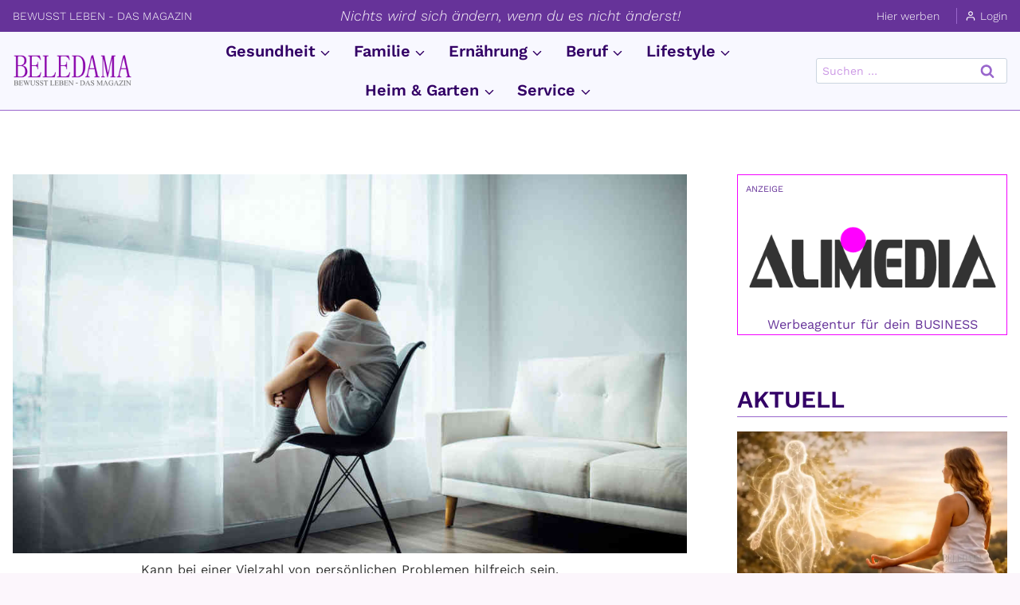

--- FILE ---
content_type: text/html; charset=UTF-8
request_url: https://beledama.de/blog/bewusstseinsaufstellung-dein-inneres-bild-der-welt/
body_size: 60512
content:
<!doctype html>
<html lang="de" class="no-js" itemtype="https://schema.org/Blog" itemscope>
<head>
<meta charset="UTF-8">
<meta name="viewport" content="width=device-width, initial-scale=1, minimum-scale=1">
<meta name='robots' content='index, follow, max-image-preview:large, max-snippet:-1, max-video-preview:-1' />
<!-- This site is optimized with the Yoast SEO plugin v26.8 - https://yoast.com/product/yoast-seo-wordpress/ -->
<title>Bewusstseinsaufstellung: Dein inneres Bild der Welt &#187; BELEDAMA</title>
<meta name="description" content="Eine Bewusstseinsaufstellung kann dein inneres System entschlüsseln, alte Muster auflösen und neue Wege zum erfüllteren Leben finden." />
<link rel="canonical" href="https://beledama.de/blog/bewusstseinsaufstellung-dein-inneres-bild-der-welt/" />
<meta property="og:locale" content="de_DE" />
<meta property="og:type" content="article" />
<meta property="og:title" content="Bewusstseinsaufstellung: Dein inneres Bild der Welt &#187; BELEDAMA" />
<meta property="og:description" content="Eine Bewusstseinsaufstellung kann dein inneres System entschlüsseln, alte Muster auflösen und neue Wege zum erfüllteren Leben finden." />
<meta property="og:url" content="https://beledama.de/blog/bewusstseinsaufstellung-dein-inneres-bild-der-welt/" />
<meta property="og:site_name" content="BELEDAMA" />
<meta property="article:publisher" content="https://www.facebook.com/profile.php?id=61552949912841" />
<meta property="article:published_time" content="2018-06-22T08:06:00+00:00" />
<meta property="article:modified_time" content="2024-07-01T05:53:33+00:00" />
<meta property="og:image" content="https://beledama.de/wp-content/uploads/2018/06/einsam101.jpg" />
<meta property="og:image:width" content="1069" />
<meta property="og:image:height" content="600" />
<meta property="og:image:type" content="image/jpeg" />
<meta name="author" content="Alice H." />
<meta name="twitter:card" content="summary_large_image" />
<meta name="twitter:label1" content="Verfasst von" />
<meta name="twitter:data1" content="Alice H." />
<meta name="twitter:label2" content="Geschätzte Lesezeit" />
<meta name="twitter:data2" content="5 Minuten" />
<script type="application/ld+json" class="yoast-schema-graph">{"@context":"https://schema.org","@graph":[{"@type":"Article","@id":"https://beledama.de/blog/bewusstseinsaufstellung-dein-inneres-bild-der-welt/#article","isPartOf":{"@id":"https://beledama.de/blog/bewusstseinsaufstellung-dein-inneres-bild-der-welt/"},"author":{"name":"Alice H.","@id":"https://beledama.de/#/schema/person/a21d95e1146d9ef28c89133aac99e0b9"},"headline":"Bewusstseinsaufstellung: Dein inneres Bild der Welt","datePublished":"2018-06-22T08:06:00+00:00","dateModified":"2024-07-01T05:53:33+00:00","mainEntityOfPage":{"@id":"https://beledama.de/blog/bewusstseinsaufstellung-dein-inneres-bild-der-welt/"},"wordCount":809,"commentCount":0,"publisher":{"@id":"https://beledama.de/#organization"},"image":{"@id":"https://beledama.de/blog/bewusstseinsaufstellung-dein-inneres-bild-der-welt/#primaryimage"},"thumbnailUrl":"https://beledama.de/wp-content/uploads/2018/06/einsam101.jpg","keywords":["Aufstellung","Bewusstsein","Blockaden","Ziele"],"articleSection":["Persönlichkeit"],"inLanguage":"de","potentialAction":[{"@type":"CommentAction","name":"Comment","target":["https://beledama.de/blog/bewusstseinsaufstellung-dein-inneres-bild-der-welt/#respond"]}]},{"@type":"WebPage","@id":"https://beledama.de/blog/bewusstseinsaufstellung-dein-inneres-bild-der-welt/","url":"https://beledama.de/blog/bewusstseinsaufstellung-dein-inneres-bild-der-welt/","name":"Bewusstseinsaufstellung: Dein inneres Bild der Welt &#187; BELEDAMA","isPartOf":{"@id":"https://beledama.de/#website"},"primaryImageOfPage":{"@id":"https://beledama.de/blog/bewusstseinsaufstellung-dein-inneres-bild-der-welt/#primaryimage"},"image":{"@id":"https://beledama.de/blog/bewusstseinsaufstellung-dein-inneres-bild-der-welt/#primaryimage"},"thumbnailUrl":"https://beledama.de/wp-content/uploads/2018/06/einsam101.jpg","datePublished":"2018-06-22T08:06:00+00:00","dateModified":"2024-07-01T05:53:33+00:00","description":"Eine Bewusstseinsaufstellung kann dein inneres System entschlüsseln, alte Muster auflösen und neue Wege zum erfüllteren Leben finden.","breadcrumb":{"@id":"https://beledama.de/blog/bewusstseinsaufstellung-dein-inneres-bild-der-welt/#breadcrumb"},"inLanguage":"de","potentialAction":[{"@type":"ReadAction","target":["https://beledama.de/blog/bewusstseinsaufstellung-dein-inneres-bild-der-welt/"]}]},{"@type":"ImageObject","inLanguage":"de","@id":"https://beledama.de/blog/bewusstseinsaufstellung-dein-inneres-bild-der-welt/#primaryimage","url":"https://beledama.de/wp-content/uploads/2018/06/einsam101.jpg","contentUrl":"https://beledama.de/wp-content/uploads/2018/06/einsam101.jpg","width":1069,"height":600,"caption":"Kann bei einer Vielzahl von persönlichen Problemen hilfreich sein."},{"@type":"BreadcrumbList","@id":"https://beledama.de/blog/bewusstseinsaufstellung-dein-inneres-bild-der-welt/#breadcrumb","itemListElement":[{"@type":"ListItem","position":1,"name":"Startseite","item":"https://beledama.de/"},{"@type":"ListItem","position":2,"name":"Bewusstseinsaufstellung: Dein inneres Bild der Welt"}]},{"@type":"WebSite","@id":"https://beledama.de/#website","url":"https://beledama.de/","name":"BELEDAMA.de","description":"BEWUSST LEBEN - DAS MAGAZIN","publisher":{"@id":"https://beledama.de/#organization"},"alternateName":"BELEDAMA","potentialAction":[{"@type":"SearchAction","target":{"@type":"EntryPoint","urlTemplate":"https://beledama.de/?s={search_term_string}"},"query-input":{"@type":"PropertyValueSpecification","valueRequired":true,"valueName":"search_term_string"}}],"inLanguage":"de"},{"@type":"Organization","@id":"https://beledama.de/#organization","name":"BELEDAMA","url":"https://beledama.de/","logo":{"@type":"ImageObject","inLanguage":"de","@id":"https://beledama.de/#/schema/logo/image/","url":"https://beledama.de/wp-content/uploads/2024/07/cropped-beledama203.png","contentUrl":"https://beledama.de/wp-content/uploads/2024/07/cropped-beledama203.png","width":400,"height":113,"caption":"BELEDAMA"},"image":{"@id":"https://beledama.de/#/schema/logo/image/"},"sameAs":["https://www.facebook.com/profile.php?id=61552949912841"]},{"@type":"Person","@id":"https://beledama.de/#/schema/person/a21d95e1146d9ef28c89133aac99e0b9","name":"Alice H.","url":"https://beledama.de/blog/author/alice/"}]}</script>
<!-- / Yoast SEO plugin. -->
<link rel='dns-prefetch' href='//www.googletagmanager.com' />
<link rel="alternate" type="application/rss+xml" title="BELEDAMA &raquo; Feed" href="https://beledama.de/feed/" />
<script>document.documentElement.classList.remove( 'no-js' );</script>
<style>[consent-id]:not(.rcb-content-blocker):not([consent-transaction-complete]):not([consent-visual-use-parent^="children:"]):not([consent-confirm]){opacity:0!important;}
.rcb-content-blocker+.rcb-content-blocker-children-fallback~*{display:none!important;}</style><script src='//beledama.de/wp-content/cache/beledama.de/wpfc-minified/20z8hh18/2pgh7.js' type="text/javascript"></script>
<!-- <script data-cfasync="false" src="https://beledama.de/wp-content/b59cb3c3dcb6fab95b163ee65757ea17/dist/2003257710.js?ver=cfdeb40e786de82f627323f9550f905f" id="real-cookie-banner-vendor-real-cookie-banner-banner-js"></script> -->
<script type="application/json" data-skip-lazy-load="js-extra" data-skip-moving="true" data-no-defer nitro-exclude data-alt-type="application/ld+json" data-dont-merge data-wpmeteor-nooptimize="true" data-cfasync="false" id="a86d499739233cbd6240372b87a7873631-js-extra">{"slug":"real-cookie-banner","textDomain":"real-cookie-banner","version":"5.2.12","restUrl":"https:\/\/beledama.de\/wp-json\/real-cookie-banner\/v1\/","restNamespace":"real-cookie-banner\/v1","restPathObfuscateOffset":"0b99e90264b79218","restRoot":"https:\/\/beledama.de\/wp-json\/","restQuery":{"_v":"5.2.12","_locale":"user"},"restNonce":"8421684224","restRecreateNonceEndpoint":"https:\/\/beledama.de\/wp-admin\/admin-ajax.php?action=rest-nonce","publicUrl":"https:\/\/beledama.de\/wp-content\/plugins\/real-cookie-banner\/public\/","chunkFolder":"dist","chunksLanguageFolder":"https:\/\/beledama.de\/wp-content\/languages\/mo-cache\/real-cookie-banner\/","chunks":{"chunk-config-tab-blocker.lite.js":["de_DE-83d48f038e1cf6148175589160cda67e","de_DE-e051c4c51a9ece7608a571f9dada4712","de_DE-24de88ac89ca0a1363889bd3fd6e1c50","de_DE-93ec68381a9f458fbce3acbccd434479"],"chunk-config-tab-blocker.pro.js":["de_DE-ddf5ae983675e7b6eec2afc2d53654a2","de_DE-ad0fc0f9f96d053303b1ede45a238984","de_DE-e516a6866b9a31db231ab92dedaa8b29","de_DE-1aac2e7f59d941d7ed1061d1018d2957"],"chunk-config-tab-consent.lite.js":["de_DE-3823d7521a3fc2857511061e0d660408"],"chunk-config-tab-consent.pro.js":["de_DE-9cb9ecf8c1e8ce14036b5f3a5e19f098"],"chunk-config-tab-cookies.lite.js":["de_DE-1a51b37d0ef409906245c7ed80d76040","de_DE-e051c4c51a9ece7608a571f9dada4712","de_DE-24de88ac89ca0a1363889bd3fd6e1c50"],"chunk-config-tab-cookies.pro.js":["de_DE-572ee75deed92e7a74abba4b86604687","de_DE-ad0fc0f9f96d053303b1ede45a238984","de_DE-e516a6866b9a31db231ab92dedaa8b29"],"chunk-config-tab-dashboard.lite.js":["de_DE-f843c51245ecd2b389746275b3da66b6"],"chunk-config-tab-dashboard.pro.js":["de_DE-ae5ae8f925f0409361cfe395645ac077"],"chunk-config-tab-import.lite.js":["de_DE-66df94240f04843e5a208823e466a850"],"chunk-config-tab-import.pro.js":["de_DE-e5fee6b51986d4ff7a051d6f6a7b076a"],"chunk-config-tab-licensing.lite.js":["de_DE-e01f803e4093b19d6787901b9591b5a6"],"chunk-config-tab-licensing.pro.js":["de_DE-4918ea9704f47c2055904e4104d4ffba"],"chunk-config-tab-scanner.lite.js":["de_DE-b10b39f1099ef599835c729334e38429"],"chunk-config-tab-scanner.pro.js":["de_DE-752a1502ab4f0bebfa2ad50c68ef571f"],"chunk-config-tab-settings.lite.js":["de_DE-37978e0b06b4eb18b16164a2d9c93a2c"],"chunk-config-tab-settings.pro.js":["de_DE-e59d3dcc762e276255c8989fbd1f80e3"],"chunk-config-tab-tcf.lite.js":["de_DE-4f658bdbf0aa370053460bc9e3cd1f69","de_DE-e051c4c51a9ece7608a571f9dada4712","de_DE-93ec68381a9f458fbce3acbccd434479"],"chunk-config-tab-tcf.pro.js":["de_DE-e1e83d5b8a28f1f91f63b9de2a8b181a","de_DE-ad0fc0f9f96d053303b1ede45a238984","de_DE-1aac2e7f59d941d7ed1061d1018d2957"]},"others":{"customizeValuesBanner":"{\"layout\":{\"type\":\"dialog\",\"maxHeightEnabled\":false,\"maxHeight\":740,\"dialogMaxWidth\":530,\"dialogPosition\":\"middleCenter\",\"dialogMargin\":[0,0,0,0],\"bannerPosition\":\"bottom\",\"bannerMaxWidth\":1024,\"dialogBorderRadius\":3,\"borderRadius\":5,\"animationIn\":\"slideInUp\",\"animationInDuration\":500,\"animationInOnlyMobile\":true,\"animationOut\":\"none\",\"animationOutDuration\":500,\"animationOutOnlyMobile\":true,\"overlay\":true,\"overlayBg\":\"#244138\",\"overlayBgAlpha\":60,\"overlayBlur\":2},\"decision\":{\"acceptAll\":\"button\",\"acceptEssentials\":\"button\",\"showCloseIcon\":false,\"acceptIndividual\":\"button\",\"buttonOrder\":\"all,individual,essential,save\",\"showGroups\":false,\"groupsFirstView\":false,\"saveButton\":\"always\"},\"design\":{\"bg\":\"#ffffff\",\"textAlign\":\"center\",\"linkTextDecoration\":\"underline\",\"borderWidth\":0,\"borderColor\":\"#ffffff\",\"fontSize\":13,\"fontColor\":\"#2b2b2b\",\"fontInheritFamily\":true,\"fontFamily\":\"Arial, Helvetica, sans-serif\",\"fontWeight\":\"normal\",\"boxShadowEnabled\":false,\"boxShadowOffsetX\":0,\"boxShadowOffsetY\":5,\"boxShadowBlurRadius\":13,\"boxShadowSpreadRadius\":0,\"boxShadowColor\":\"#000000\",\"boxShadowColorAlpha\":20},\"headerDesign\":{\"inheritBg\":true,\"bg\":\"#f4f4f4\",\"inheritTextAlign\":true,\"textAlign\":\"center\",\"padding\":[17,20,15,20],\"logo\":\"https:\\\/\\\/beledama.de\\\/wp-content\\\/uploads\\\/2024\\\/01\\\/gluecklich802.png\",\"logoRetina\":\"\",\"logoMaxHeight\":40,\"logoPosition\":\"left\",\"logoMargin\":[5,15,5,15],\"fontSize\":20,\"fontColor\":\"#2b2b2b\",\"fontInheritFamily\":true,\"fontFamily\":\"Arial, Helvetica, sans-serif\",\"fontWeight\":\"normal\",\"borderWidth\":1,\"borderColor\":\"#efefef\",\"logoFitDim\":[40,40]},\"bodyDesign\":{\"padding\":[15,20,5,20],\"descriptionInheritFontSize\":true,\"descriptionFontSize\":13,\"dottedGroupsInheritFontSize\":true,\"dottedGroupsFontSize\":13,\"dottedGroupsBulletColor\":\"#15779b\",\"teachingsInheritTextAlign\":true,\"teachingsTextAlign\":\"center\",\"teachingsSeparatorActive\":true,\"teachingsSeparatorWidth\":50,\"teachingsSeparatorHeight\":1,\"teachingsSeparatorColor\":\"#417954\",\"teachingsInheritFontSize\":false,\"teachingsFontSize\":12,\"teachingsInheritFontColor\":false,\"teachingsFontColor\":\"#757575\",\"accordionMargin\":[10,0,5,0],\"accordionPadding\":[5,10,5,10],\"accordionArrowType\":\"outlined\",\"accordionArrowColor\":\"#15779b\",\"accordionBg\":\"#ffffff\",\"accordionActiveBg\":\"#f9f9f9\",\"accordionHoverBg\":\"#efefef\",\"accordionBorderWidth\":1,\"accordionBorderColor\":\"#efefef\",\"accordionTitleFontSize\":12,\"accordionTitleFontColor\":\"#2b2b2b\",\"accordionTitleFontWeight\":\"normal\",\"accordionDescriptionMargin\":[5,0,0,0],\"accordionDescriptionFontSize\":12,\"accordionDescriptionFontColor\":\"#757575\",\"accordionDescriptionFontWeight\":\"normal\",\"acceptAllOneRowLayout\":false,\"acceptAllPadding\":[10,10,10,10],\"acceptAllBg\":\"#417954\",\"acceptAllTextAlign\":\"center\",\"acceptAllFontSize\":18,\"acceptAllFontColor\":\"#ffffff\",\"acceptAllFontWeight\":\"normal\",\"acceptAllBorderWidth\":0,\"acceptAllBorderColor\":\"#000000\",\"acceptAllHoverBg\":\"#244138\",\"acceptAllHoverFontColor\":\"#ffffff\",\"acceptAllHoverBorderColor\":\"#000000\",\"acceptEssentialsUseAcceptAll\":true,\"acceptEssentialsButtonType\":\"\",\"acceptEssentialsPadding\":[10,10,10,10],\"acceptEssentialsBg\":\"#efefef\",\"acceptEssentialsTextAlign\":\"center\",\"acceptEssentialsFontSize\":18,\"acceptEssentialsFontColor\":\"#0a0a0a\",\"acceptEssentialsFontWeight\":\"normal\",\"acceptEssentialsBorderWidth\":0,\"acceptEssentialsBorderColor\":\"#000000\",\"acceptEssentialsHoverBg\":\"#e8e8e8\",\"acceptEssentialsHoverFontColor\":\"#000000\",\"acceptEssentialsHoverBorderColor\":\"#000000\",\"acceptIndividualPadding\":[10,10,10,10],\"acceptIndividualBg\":\"#417954\",\"acceptIndividualTextAlign\":\"center\",\"acceptIndividualFontSize\":18,\"acceptIndividualFontColor\":\"#ffffff\",\"acceptIndividualFontWeight\":\"normal\",\"acceptIndividualBorderWidth\":0,\"acceptIndividualBorderColor\":\"#417954\",\"acceptIndividualHoverBg\":\"#244138\",\"acceptIndividualHoverFontColor\":\"#ffffff\",\"acceptIndividualHoverBorderColor\":\"#244138\"},\"footerDesign\":{\"poweredByLink\":true,\"inheritBg\":false,\"bg\":\"#fcfcfc\",\"inheritTextAlign\":true,\"textAlign\":\"center\",\"padding\":[10,20,15,20],\"fontSize\":14,\"fontColor\":\"#757474\",\"fontInheritFamily\":true,\"fontFamily\":\"Arial, Helvetica, sans-serif\",\"fontWeight\":\"normal\",\"hoverFontColor\":\"#2b2b2b\",\"borderWidth\":1,\"borderColor\":\"#efefef\",\"languageSwitcher\":\"flags\"},\"texts\":{\"headline\":\"Privatsph\\u00e4re-Einstellungen\",\"description\":\"<span style=\\\"vertical-align: inherit\\\"><span style=\\\"vertical-align: inherit\\\">Wir verwenden Cookies und \\u00e4hnliche Technologien auf unserer Website und verarbeiten personenbezogene Daten von dir (z.B. IP-Adresse), um z.B. Inhalte und Anzeigen zu personalisieren, Medien von Drittanbietern einzubinden oder Zugriffe auf unsere Website zu analysieren. Die Datenverarbeitung kann auch erst in Folge gesetzter Cookies stattfinden. Wir teilen diese Daten mit Dritten, die wir in den Privatsph\\u00e4re-Einstellungen benennen.<\\\/span><\\\/span><br \\\/><br \\\/><span style=\\\"vertical-align: inherit\\\"><span style=\\\"vertical-align: inherit\\\">Die Datenverarbeitung kann mit deiner Einwilligung oder auf Basis eines berechtigten Interesses erfolgen, dem du in den Privatsph\\u00e4re-Einstellungen widersprechen kannst. Du hast das Recht, nicht einzuwilligen und deine Einwilligung zu einem sp\\u00e4teren Zeitpunkt zu \\u00e4ndern oder zu widerrufen. Weitere Informationen zur Verwendung deiner Daten findest du in unserer {{privacyPolicy}}Datenschutzerkl\\u00e4rung{{\\\/privacyPolicy}}.<\\\/span><\\\/span>\",\"acceptAll\":\"Alle akzeptieren\",\"acceptEssentials\":\"Weiter ohne Einwilligung\",\"acceptIndividual\":\"Einstellungen individuell festlegen\",\"poweredBy\":\"0\",\"dataProcessingInUnsafeCountries\":\"Einige Services verarbeiten personenbezogene Daten in unsicheren Drittl\\u00e4ndern. Indem du in die Nutzung dieser Services einwilligst, erkl\\u00e4rst du dich auch mit der Verarbeitung deiner Daten in diesen unsicheren Drittl\\u00e4ndern gem\\u00e4\\u00df {{legalBasis}} einverstanden. Dies birgt das Risiko, dass deine Daten von Beh\\u00f6rden zu Kontroll- und \\u00dcberwachungszwecken verarbeitet werden, m\\u00f6glicherweise ohne die M\\u00f6glichkeit eines Rechtsbehelfs.\",\"ageNoticeBanner\":\"Du bist unter {{minAge}} Jahre alt? Dann kannst du nicht in optionale Services einwilligen. Du kannst deine Eltern oder Erziehungsberechtigten bitten, mit dir in diese Services einzuwilligen.\",\"ageNoticeBlocker\":\"Du bist unter {{minAge}} Jahre alt? Leider darfst du in diesen Service nicht selbst einwilligen, um diese Inhalte zu sehen. Bitte deine Eltern oder Erziehungsberechtigten, in den Service mit dir einzuwilligen!\",\"listServicesNotice\":\"<span style=\\\"vertical-align: inherit\\\"><span style=\\\"vertical-align: inherit\\\">Wenn du alle Services akzeptierst, erlaubst du, dass {{services}} geladen werden. Diese sind nach ihrem Zweck in Gruppen {{serviceGroups}} unterteilt (Zugeh\\u00f6rigkeit durch hochgestellte Zahlen gekennzeichnet).<\\\/span><\\\/span>\",\"listServicesLegitimateInterestNotice\":\"<span style=\\\"vertical-align: inherit\\\"><span style=\\\"vertical-align: inherit\\\">Au\\u00dferdem werden {{services}} auf der Grundlage eines berechtigten Interesses geladen.<\\\/span><\\\/span>\",\"consentForwardingExternalHosts\":\"Deine Einwilligung gilt auch auf {{websites}}.\",\"blockerHeadline\":\"{{name}} aufgrund von Privatsph\\u00e4re-Einstellungen blockiert\",\"blockerLinkShowMissing\":\"Zeige alle Services, in die du noch einwilligen musst\",\"blockerLoadButton\":\"Services akzeptieren und Inhalte laden\",\"blockerAcceptInfo\":\"<span style=\\\"vertical-align: inherit\\\"><span style=\\\"vertical-align: inherit\\\">Wenn du die blockierten Inhalte l\\u00e4dst, werden deine Datenschutzeinstellungen angepasst. Inhalte aus diesem Service werden in Zukunft nicht mehr blockiert.<\\\/span><\\\/span>\",\"stickyHistory\":\"Historie der Privatsph\\u00e4re-Einstellungen\",\"stickyRevoke\":\"Einwilligungen widerrufen\",\"stickyRevokeSuccessMessage\":\"Du hast die Einwilligung f\\u00fcr Services mit dessen Cookies und Verarbeitung personenbezogener Daten erfolgreich widerrufen. Die Seite wird jetzt neu geladen!\",\"stickyChange\":\"Privatsph\\u00e4re-Einstellungen \\u00e4ndern\"},\"individualLayout\":{\"inheritDialogMaxWidth\":false,\"dialogMaxWidth\":970,\"inheritBannerMaxWidth\":true,\"bannerMaxWidth\":1980,\"descriptionTextAlign\":\"left\"},\"group\":{\"checkboxBg\":\"#f0f0f0\",\"checkboxBorderWidth\":1,\"checkboxBorderColor\":\"#409181\",\"checkboxActiveColor\":\"#ffffff\",\"checkboxActiveBg\":\"#417954\",\"checkboxActiveBorderColor\":\"#244138\",\"groupInheritBg\":true,\"groupBg\":\"#f4f4f4\",\"groupPadding\":[15,15,15,15],\"groupSpacing\":10,\"groupBorderRadius\":5,\"groupBorderWidth\":1,\"groupBorderColor\":\"#f4f4f4\",\"headlineFontSize\":16,\"headlineFontWeight\":\"normal\",\"headlineFontColor\":\"#2b2b2b\",\"descriptionFontSize\":14,\"descriptionFontColor\":\"#757575\",\"linkColor\":\"#757575\",\"linkHoverColor\":\"#2b2b2b\",\"detailsHideLessRelevant\":true},\"saveButton\":{\"useAcceptAll\":true,\"type\":\"button\",\"padding\":[10,10,10,10],\"bg\":\"#efefef\",\"textAlign\":\"center\",\"fontSize\":18,\"fontColor\":\"#0a0a0a\",\"fontWeight\":\"normal\",\"borderWidth\":0,\"borderColor\":\"#000000\",\"hoverBg\":\"#e8e8e8\",\"hoverFontColor\":\"#000000\",\"hoverBorderColor\":\"#000000\"},\"individualTexts\":{\"headline\":\"Individuelle Privatsph\\u00e4re-Einstellungen\",\"description\":\"<span style=\\\"vertical-align: inherit\\\"><span style=\\\"vertical-align: inherit\\\">Wir verwenden Cookies und \\u00e4hnliche Technologien auf unserer Website und verarbeiten personenbezogene Daten von dir (z.B. IP-Adresse), um z.B. Inhalte und Anzeigen zu personalisieren, Medien von Drittanbietern einzubinden oder Zugriffe auf unsere Website zu analysieren. Die Datenverarbeitung kann auch erst in Folge gesetzter Cookies stattfinden. Wir teilen diese Daten mit Dritten, die wir in den Privatsph\\u00e4re-Einstellungen benennen.<\\\/span><\\\/span><br \\\/><br \\\/><span style=\\\"vertical-align: inherit\\\"><span style=\\\"vertical-align: inherit\\\">Die Datenverarbeitung kann mit deiner Einwilligung oder auf Basis eines berechtigten Interesses erfolgen, dem du in den Privatsph\\u00e4re-Einstellungen widersprechen kannst. Du hast das Recht, nicht einzuwilligen und deine Einwilligung zu einem sp\\u00e4teren Zeitpunkt zu \\u00e4ndern oder zu widerrufen. Weitere Informationen zur Verwendung deiner Daten findest du in unserer {{privacyPolicy}}Datenschutzerkl\\u00e4rung{{\\\/privacyPolicy}}.<\\\/span><\\\/span><br \\\/><br \\\/><span style=\\\"vertical-align: inherit\\\"><span style=\\\"vertical-align: inherit\\\">Im Folgenden findest du eine \\u00dcbersicht \\u00fcber alle Services, die von dieser Website genutzt werden. Du kannst dir detaillierte Informationen zu jedem Service ansehen und ihm einzeln zustimmen oder von deinem Widerspruchsrecht Gebrauch machen.<\\\/span><\\\/span>\",\"save\":\"Individuelle Auswahlen speichern\",\"showMore\":\"Service-Informationen anzeigen\",\"hideMore\":\"Service-Informationen ausblenden\",\"postamble\":\"\"},\"mobile\":{\"enabled\":true,\"maxHeight\":400,\"hideHeader\":false,\"alignment\":\"bottom\",\"scalePercent\":90,\"scalePercentVertical\":-50},\"sticky\":{\"enabled\":true,\"animationsEnabled\":true,\"alignment\":\"left\",\"bubbleBorderRadius\":50,\"icon\":\"fingerprint\",\"iconCustom\":\"\",\"iconCustomRetina\":\"\",\"iconSize\":30,\"iconColor\":\"#ffffff\",\"bubbleMargin\":[10,20,20,20],\"bubblePadding\":15,\"bubbleBg\":\"#15779b\",\"bubbleBorderWidth\":0,\"bubbleBorderColor\":\"#10556f\",\"boxShadowEnabled\":true,\"boxShadowOffsetX\":0,\"boxShadowOffsetY\":2,\"boxShadowBlurRadius\":5,\"boxShadowSpreadRadius\":1,\"boxShadowColor\":\"#105b77\",\"boxShadowColorAlpha\":40,\"bubbleHoverBg\":\"#ffffff\",\"bubbleHoverBorderColor\":\"#000000\",\"hoverIconColor\":\"#000000\",\"hoverIconCustom\":\"\",\"hoverIconCustomRetina\":\"\",\"menuFontSize\":16,\"menuBorderRadius\":5,\"menuItemSpacing\":10,\"menuItemPadding\":[5,10,5,10]},\"customCss\":{\"css\":\"\",\"antiAdBlocker\":\"y\"}}","isPro":false,"showProHints":false,"proUrl":"https:\/\/devowl.io\/de\/go\/real-cookie-banner?source=rcb-lite","showLiteNotice":true,"frontend":{"groups":"[{\"id\":144,\"name\":\"Essenziell\",\"slug\":\"essenziell\",\"description\":\"Essenzielle Services sind f\\u00fcr die grundlegende Funktionalit\\u00e4t der Website erforderlich. Sie enthalten nur technisch notwendige Services. Diesen Services kann nicht widersprochen werden.\",\"isEssential\":true,\"isDefault\":true,\"items\":[{\"id\":1823,\"name\":\"WordPress Nutzer-Login\",\"purpose\":\"Das Content-Management-System f\\u00fcr diese Website erm\\u00f6glicht es registrierten Nutzern sich in dem System anzumelden. Cookies oder Cookie-\\u00e4hnliche Technologien k\\u00f6nnen gespeichert und gelesen werden. Diese k\\u00f6nnen einen Session-Hash, Login-Status, Nutzer-ID und benutzerbezogene Einstellungen f\\u00fcr das Backend speichern. Diese Daten k\\u00f6nnen verwendet werden, damit dein Browser dich als angemeldeten Benutzer erkennen kann.\",\"providerContact\":{\"phone\":\"\",\"email\":\"\",\"link\":\"\"},\"isProviderCurrentWebsite\":true,\"provider\":\"\",\"uniqueName\":\"wordpress-user-login\",\"isEmbeddingOnlyExternalResources\":false,\"legalBasis\":\"consent\",\"dataProcessingInCountries\":[\"DE\"],\"dataProcessingInCountriesSpecialTreatments\":[],\"technicalDefinitions\":[{\"type\":\"http\",\"name\":\"wordpress_logged_in_*\",\"host\":\"beledama.de\",\"duration\":0,\"durationUnit\":\"y\",\"isSessionDuration\":true,\"purpose\":\"\"},{\"type\":\"http\",\"name\":\"wp-settings-*-*\",\"host\":\"beledama.de\",\"duration\":1,\"durationUnit\":\"y\",\"isSessionDuration\":false,\"purpose\":\"\"},{\"type\":\"http\",\"name\":\"wordpress_test_cookie\",\"host\":\"beledama.de\",\"duration\":0,\"durationUnit\":\"y\",\"isSessionDuration\":true,\"purpose\":\"\"},{\"type\":\"http\",\"name\":\"wordpress_sec_*\",\"host\":\"beledama.de\",\"duration\":0,\"durationUnit\":\"y\",\"isSessionDuration\":true,\"purpose\":\"\"}],\"codeDynamics\":[],\"providerPrivacyPolicyUrl\":\"\",\"providerLegalNoticeUrl\":\"\",\"tagManagerOptInEventName\":\"\",\"tagManagerOptOutEventName\":\"\",\"googleConsentModeConsentTypes\":[],\"executePriority\":10,\"codeOptIn\":\"\",\"executeCodeOptInWhenNoTagManagerConsentIsGiven\":false,\"codeOptOut\":\"\",\"executeCodeOptOutWhenNoTagManagerConsentIsGiven\":false,\"deleteTechnicalDefinitionsAfterOptOut\":false,\"codeOnPageLoad\":\"\",\"presetId\":\"wordpress-user-login\"},{\"id\":1822,\"name\":\"Real Cookie Banner\",\"purpose\":\"Real Cookie Banner bittet Website-Besucher um die Einwilligung zum Setzen von Cookies und zur Verarbeitung personenbezogener Daten. Dazu wird jedem Website-Besucher eine UUID (pseudonyme Identifikation des Nutzers) zugewiesen, die bis zum Ablauf des Cookies zur Speicherung der Einwilligung g\\u00fcltig ist. Cookies werden dazu verwendet, um zu testen, ob Cookies gesetzt werden k\\u00f6nnen, um Referenz auf die dokumentierte Einwilligung zu speichern, um zu speichern, in welche Services aus welchen Service-Gruppen der Besucher eingewilligt hat, und, falls Einwilligung nach dem Transparency &amp; Consent Framework (TCF) eingeholt werden, um die Einwilligungen in TCF Partner, Zwecke, besondere Zwecke, Funktionen und besondere Funktionen zu speichern. Im Rahmen der Darlegungspflicht nach DSGVO wird die erhobene Einwilligung vollumf\\u00e4nglich dokumentiert. Dazu z\\u00e4hlt neben den Services und Service-Gruppen, in welche der Besucher eingewilligt hat, und falls Einwilligung nach dem TCF Standard eingeholt werden, in welche TCF Partner, Zwecke und Funktionen der Besucher eingewilligt hat, alle Einstellungen des Cookie Banners zum Zeitpunkt der Einwilligung als auch die technischen Umst\\u00e4nde (z.B. Gr\\u00f6\\u00dfe des Sichtbereichs bei der Einwilligung) und die Nutzerinteraktionen (z.B. Klick auf Buttons), die zur Einwilligung gef\\u00fchrt haben. Die Einwilligung wird pro Sprache einmal erhoben.\",\"providerContact\":{\"phone\":\"\",\"email\":\"\",\"link\":\"\"},\"isProviderCurrentWebsite\":true,\"provider\":\"\",\"uniqueName\":\"\",\"isEmbeddingOnlyExternalResources\":false,\"legalBasis\":\"legal-requirement\",\"dataProcessingInCountries\":[],\"dataProcessingInCountriesSpecialTreatments\":[],\"technicalDefinitions\":[{\"type\":\"http\",\"name\":\"real_cookie_banner*\",\"host\":\".beledama.de\",\"duration\":365,\"durationUnit\":\"d\",\"isSessionDuration\":false,\"purpose\":\"Eindeutiger Identifikator f\\u00fcr die Einwilligung, aber nicht f\\u00fcr den Website-Besucher. Revisionshash f\\u00fcr die Einstellungen des Cookie-Banners (Texte, Farben, Funktionen, Servicegruppen, Dienste, Content Blocker usw.). IDs f\\u00fcr eingewilligte Services und Service-Gruppen.\"},{\"type\":\"http\",\"name\":\"real_cookie_banner*-tcf\",\"host\":\".beledama.de\",\"duration\":365,\"durationUnit\":\"d\",\"isSessionDuration\":false,\"purpose\":\"Im Rahmen von TCF gesammelte Einwilligungen, die im TC-String-Format gespeichert werden, einschlie\\u00dflich TCF-Vendoren, -Zwecke, -Sonderzwecke, -Funktionen und -Sonderfunktionen.\"},{\"type\":\"http\",\"name\":\"real_cookie_banner*-gcm\",\"host\":\".beledama.de\",\"duration\":365,\"durationUnit\":\"d\",\"isSessionDuration\":false,\"purpose\":\"Die im Google Consent Mode gesammelten Einwilligungen in die verschiedenen Einwilligungstypen (Zwecke) werden f\\u00fcr alle mit dem Google Consent Mode kompatiblen Services gespeichert.\"},{\"type\":\"http\",\"name\":\"real_cookie_banner-test\",\"host\":\".beledama.de\",\"duration\":365,\"durationUnit\":\"d\",\"isSessionDuration\":false,\"purpose\":\"Cookie, der gesetzt wurde, um die Funktionalit\\u00e4t von HTTP-Cookies zu testen. Wird sofort nach dem Test gel\\u00f6scht.\"},{\"type\":\"local\",\"name\":\"real_cookie_banner*\",\"host\":\"https:\\\/\\\/beledama.de\",\"duration\":1,\"durationUnit\":\"d\",\"isSessionDuration\":false,\"purpose\":\"Eindeutiger Identifikator f\\u00fcr die Einwilligung, aber nicht f\\u00fcr den Website-Besucher. Revisionshash f\\u00fcr die Einstellungen des Cookie-Banners (Texte, Farben, Funktionen, Service-Gruppen, Services, Content Blocker usw.). IDs f\\u00fcr eingewilligte Services und Service-Gruppen. Wird nur solange gespeichert, bis die Einwilligung auf dem Website-Server dokumentiert ist.\"},{\"type\":\"local\",\"name\":\"real_cookie_banner*-tcf\",\"host\":\"https:\\\/\\\/beledama.de\",\"duration\":1,\"durationUnit\":\"d\",\"isSessionDuration\":false,\"purpose\":\"Im Rahmen von TCF gesammelte Einwilligungen werden im TC-String-Format gespeichert, einschlie\\u00dflich TCF Vendoren, Zwecke, besondere Zwecke, Funktionen und besondere Funktionen. Wird nur solange gespeichert, bis die Einwilligung auf dem Website-Server dokumentiert ist.\"},{\"type\":\"local\",\"name\":\"real_cookie_banner*-gcm\",\"host\":\"https:\\\/\\\/beledama.de\",\"duration\":1,\"durationUnit\":\"d\",\"isSessionDuration\":false,\"purpose\":\"Im Rahmen des Google Consent Mode erfasste Einwilligungen werden f\\u00fcr alle mit dem Google Consent Mode kompatiblen Services in Einwilligungstypen (Zwecke) gespeichert. Wird nur solange gespeichert, bis die Einwilligung auf dem Website-Server dokumentiert ist.\"},{\"type\":\"local\",\"name\":\"real_cookie_banner-consent-queue*\",\"host\":\"https:\\\/\\\/beledama.de\",\"duration\":1,\"durationUnit\":\"d\",\"isSessionDuration\":false,\"purpose\":\"Lokale Zwischenspeicherung (Caching) der Auswahl im Cookie-Banner, bis der Server die Einwilligung dokumentiert; Dokumentation periodisch oder bei Seitenwechseln versucht, wenn der Server nicht verf\\u00fcgbar oder \\u00fcberlastet ist.\"}],\"codeDynamics\":[],\"providerPrivacyPolicyUrl\":\"\",\"providerLegalNoticeUrl\":\"\",\"tagManagerOptInEventName\":\"\",\"tagManagerOptOutEventName\":\"\",\"googleConsentModeConsentTypes\":[],\"executePriority\":10,\"codeOptIn\":\"\",\"executeCodeOptInWhenNoTagManagerConsentIsGiven\":false,\"codeOptOut\":\"\",\"executeCodeOptOutWhenNoTagManagerConsentIsGiven\":false,\"deleteTechnicalDefinitionsAfterOptOut\":false,\"codeOnPageLoad\":\"\",\"presetId\":\"real-cookie-banner\"}]},{\"id\":145,\"name\":\"Funktional\",\"slug\":\"funktional\",\"description\":\"Funktionale Services sind notwendig, um \\u00fcber die wesentliche Funktionalit\\u00e4t der Website hinausgehende Features wie h\\u00fcbschere Schriftarten, Videowiedergabe oder interaktive Web 2.0-Features bereitzustellen. Inhalte von z.B. Video- und Social Media-Plattformen sind standardm\\u00e4\\u00dfig gesperrt und k\\u00f6nnen zugestimmt werden. Wenn dem Service zugestimmt wird, werden diese Inhalte automatisch ohne weitere manuelle Einwilligung geladen.\",\"isEssential\":false,\"isDefault\":true,\"items\":[{\"id\":1826,\"name\":\"WordPress Kommentare\",\"purpose\":\"WordPress ist das Content-Management-System f\\u00fcr diese Website und bietet die M\\u00f6glichkeit, Kommentare unter Blog-Beitr\\u00e4gen und \\u00e4hnlichen Inhalten zu schreiben. Cookies oder Cookie-\\u00e4hnliche Technologien k\\u00f6nnen gespeichert und ausgelesen werden. Diese k\\u00f6nnen personenbezogene Daten wie den Namen, die E-Mail-Adresse und die Website eines Kommentators enthalten. Deine personenbezogenen Daten k\\u00f6nnen genutzt werden, um sie wieder anzuzeigen, wenn du einen weiteren Kommentar auf dieser Website schreiben m\\u00f6chtest.\",\"providerContact\":{\"phone\":\"\",\"email\":\"\",\"link\":\"\"},\"isProviderCurrentWebsite\":true,\"provider\":\"\",\"uniqueName\":\"wordpress-comments\",\"isEmbeddingOnlyExternalResources\":false,\"legalBasis\":\"consent\",\"dataProcessingInCountries\":[],\"dataProcessingInCountriesSpecialTreatments\":[],\"technicalDefinitions\":[{\"type\":\"http\",\"name\":\"comment_author_*\",\"host\":\"beledama.de\",\"duration\":1,\"durationUnit\":\"y\",\"isSessionDuration\":false,\"purpose\":\"\"},{\"type\":\"http\",\"name\":\"comment_author_email_*\",\"host\":\"beledama.de\",\"duration\":1,\"durationUnit\":\"y\",\"isSessionDuration\":false,\"purpose\":\"\"},{\"type\":\"http\",\"name\":\"comment_author_url_*\",\"host\":\"beledama.de\",\"duration\":1,\"durationUnit\":\"y\",\"isSessionDuration\":false,\"purpose\":\"\"}],\"codeDynamics\":[],\"providerPrivacyPolicyUrl\":\"\",\"providerLegalNoticeUrl\":\"\",\"tagManagerOptInEventName\":\"\",\"tagManagerOptOutEventName\":\"\",\"googleConsentModeConsentTypes\":[],\"executePriority\":10,\"codeOptIn\":\"base64-encoded:[base64]\",\"executeCodeOptInWhenNoTagManagerConsentIsGiven\":false,\"codeOptOut\":\"\",\"executeCodeOptOutWhenNoTagManagerConsentIsGiven\":false,\"deleteTechnicalDefinitionsAfterOptOut\":true,\"codeOnPageLoad\":\"\",\"presetId\":\"wordpress-comments\"},{\"id\":1824,\"name\":\"YouTube\",\"purpose\":\"YouTube erm\\u00f6glicht das Einbetten von Inhalten auf Websites, die auf youtube.com ver\\u00f6ffentlicht werden, um die Website mit Videos zu verbessern. Dies erfordert die Verarbeitung der IP-Adresse und der Metadaten des Nutzers. Diese Daten k\\u00f6nnen verwendet werden, um besuchte Websites zu erfassen, detaillierte Statistiken \\u00fcber das Nutzerverhalten zu erstellen und um die Dienste von Google zu verbessern.\",\"providerContact\":{\"phone\":\"+1 650 253 0000\",\"email\":\"dpo-google@google.com\",\"link\":\"https:\\\/\\\/support.google.com\\\/\"},\"isProviderCurrentWebsite\":false,\"provider\":\"Google Ireland Limited, Gordon House, Barrow Street, Dublin 4, Irland\",\"uniqueName\":\"youtube\",\"isEmbeddingOnlyExternalResources\":false,\"legalBasis\":\"consent\",\"dataProcessingInCountries\":[\"IE\",\"NL\",\"BE\",\"FI\",\"DK\",\"GB\",\"FR\",\"DE\",\"ES\",\"IT\",\"CH\"],\"dataProcessingInCountriesSpecialTreatments\":[\"provider-is-self-certified-trans-atlantic-data-privacy-framework\"],\"technicalDefinitions\":[{\"type\":\"http\",\"name\":\"SIDCC\",\"host\":\".google.com\",\"duration\":1,\"durationUnit\":\"y\",\"isSessionDuration\":false,\"purpose\":\"\"},{\"type\":\"http\",\"name\":\"NID\",\"host\":\".google.com\",\"duration\":6,\"durationUnit\":\"mo\",\"isSessionDuration\":false,\"purpose\":\"\"},{\"type\":\"http\",\"name\":\"SIDCC\",\"host\":\".youtube.com\",\"duration\":1,\"durationUnit\":\"y\",\"isSessionDuration\":false,\"purpose\":\"\"},{\"type\":\"http\",\"name\":\"YSC\",\"host\":\".youtube.com\",\"duration\":0,\"durationUnit\":\"y\",\"isSessionDuration\":true,\"purpose\":\"\"},{\"type\":\"http\",\"name\":\"VISITOR_INFO1_LIVE\",\"host\":\".youtube.com\",\"duration\":6,\"durationUnit\":\"mo\",\"isSessionDuration\":false,\"purpose\":\"\"},{\"type\":\"http\",\"name\":\"PREF\",\"host\":\".youtube.com\",\"duration\":1,\"durationUnit\":\"y\",\"isSessionDuration\":false,\"purpose\":\"\"},{\"type\":\"http\",\"name\":\"LOGIN_INFO\",\"host\":\".youtube.com\",\"duration\":13,\"durationUnit\":\"mo\",\"isSessionDuration\":false,\"purpose\":\"\"},{\"type\":\"http\",\"name\":\"CONSENT\",\"host\":\".youtube.com\",\"duration\":9,\"durationUnit\":\"mo\",\"isSessionDuration\":false,\"purpose\":\"\"},{\"type\":\"http\",\"name\":\"CONSENT\",\"host\":\".google.com\",\"duration\":9,\"durationUnit\":\"mo\",\"isSessionDuration\":false,\"purpose\":\"\"},{\"type\":\"http\",\"name\":\"__Secure-3PAPISID\",\"host\":\".google.com\",\"duration\":13,\"durationUnit\":\"mo\",\"isSessionDuration\":false,\"purpose\":\"\"},{\"type\":\"http\",\"name\":\"SAPISID\",\"host\":\".google.com\",\"duration\":13,\"durationUnit\":\"mo\",\"isSessionDuration\":false,\"purpose\":\"\"},{\"type\":\"http\",\"name\":\"APISID\",\"host\":\".google.com\",\"duration\":13,\"durationUnit\":\"mo\",\"isSessionDuration\":false,\"purpose\":\"\"},{\"type\":\"http\",\"name\":\"HSID\",\"host\":\".google.com\",\"duration\":13,\"durationUnit\":\"mo\",\"isSessionDuration\":false,\"purpose\":\"\"},{\"type\":\"http\",\"name\":\"__Secure-3PSID\",\"host\":\".google.com\",\"duration\":13,\"durationUnit\":\"mo\",\"isSessionDuration\":false,\"purpose\":\"\"},{\"type\":\"http\",\"name\":\"__Secure-3PAPISID\",\"host\":\".youtube.com\",\"duration\":13,\"durationUnit\":\"mo\",\"isSessionDuration\":false,\"purpose\":\"\"},{\"type\":\"http\",\"name\":\"SAPISID\",\"host\":\".youtube.com\",\"duration\":13,\"durationUnit\":\"mo\",\"isSessionDuration\":false,\"purpose\":\"\"},{\"type\":\"http\",\"name\":\"HSID\",\"host\":\".youtube.com\",\"duration\":13,\"durationUnit\":\"mo\",\"isSessionDuration\":false,\"purpose\":\"\"},{\"type\":\"http\",\"name\":\"SSID\",\"host\":\".google.com\",\"duration\":13,\"durationUnit\":\"mo\",\"isSessionDuration\":false,\"purpose\":\"\"},{\"type\":\"http\",\"name\":\"SID\",\"host\":\".google.com\",\"duration\":13,\"durationUnit\":\"mo\",\"isSessionDuration\":false,\"purpose\":\"\"},{\"type\":\"http\",\"name\":\"SSID\",\"host\":\".youtube.com\",\"duration\":13,\"durationUnit\":\"mo\",\"isSessionDuration\":false,\"purpose\":\"\"},{\"type\":\"http\",\"name\":\"APISID\",\"host\":\".youtube.com\",\"duration\":13,\"durationUnit\":\"mo\",\"isSessionDuration\":false,\"purpose\":\"\"},{\"type\":\"http\",\"name\":\"__Secure-3PSID\",\"host\":\".youtube.com\",\"duration\":13,\"durationUnit\":\"mo\",\"isSessionDuration\":false,\"purpose\":\"\"},{\"type\":\"http\",\"name\":\"SID\",\"host\":\".youtube.com\",\"duration\":13,\"durationUnit\":\"mo\",\"isSessionDuration\":false,\"purpose\":\"\"},{\"type\":\"http\",\"name\":\"OTZ\",\"host\":\"www.google.com\",\"duration\":1,\"durationUnit\":\"d\",\"isSessionDuration\":false,\"purpose\":\"\"},{\"type\":\"http\",\"name\":\"IDE\",\"host\":\".doubleclick.net\",\"duration\":9,\"durationUnit\":\"mo\",\"isSessionDuration\":false,\"purpose\":\"\"},{\"type\":\"http\",\"name\":\"SOCS\",\"host\":\".youtube.com\",\"duration\":9,\"durationUnit\":\"mo\",\"isSessionDuration\":false,\"purpose\":\"\"},{\"type\":\"http\",\"name\":\"SOCS\",\"host\":\".google.com\",\"duration\":9,\"durationUnit\":\"mo\",\"isSessionDuration\":false,\"purpose\":\"\"},{\"type\":\"local\",\"name\":\"yt-remote-device-id\",\"host\":\"https:\\\/\\\/www.youtube.com\",\"duration\":1,\"durationUnit\":\"y\",\"isSessionDuration\":false,\"purpose\":\"\"},{\"type\":\"local\",\"name\":\"yt-player-headers-readable\",\"host\":\"https:\\\/\\\/www.youtube.com\",\"duration\":1,\"durationUnit\":\"y\",\"isSessionDuration\":false,\"purpose\":\"\"},{\"type\":\"local\",\"name\":\"ytidb::LAST_RESULT_ENTRY_KEY\",\"host\":\"https:\\\/\\\/www.youtube.com\",\"duration\":1,\"durationUnit\":\"y\",\"isSessionDuration\":false,\"purpose\":\"\"},{\"type\":\"local\",\"name\":\"yt-fullerscreen-edu-button-shown-count\",\"host\":\"https:\\\/\\\/www.youtube.com\",\"duration\":1,\"durationUnit\":\"y\",\"isSessionDuration\":false,\"purpose\":\"\"},{\"type\":\"local\",\"name\":\"yt-remote-connected-devices\",\"host\":\"https:\\\/\\\/www.youtube.com\",\"duration\":1,\"durationUnit\":\"y\",\"isSessionDuration\":false,\"purpose\":\"\"},{\"type\":\"local\",\"name\":\"yt-player-bandwidth\",\"host\":\"https:\\\/\\\/www.youtube.com\",\"duration\":1,\"durationUnit\":\"y\",\"isSessionDuration\":false,\"purpose\":\"\"},{\"type\":\"indexedDb\",\"name\":\"LogsDatabaseV2:*||\",\"host\":\"https:\\\/\\\/www.youtube.com\",\"duration\":1,\"durationUnit\":\"y\",\"isSessionDuration\":false,\"purpose\":\"\"},{\"type\":\"indexedDb\",\"name\":\"ServiceWorkerLogsDatabase\",\"host\":\"https:\\\/\\\/www.youtube.com\",\"duration\":1,\"durationUnit\":\"y\",\"isSessionDuration\":false,\"purpose\":\"\"},{\"type\":\"indexedDb\",\"name\":\"YtldbMeta\",\"host\":\"https:\\\/\\\/www.youtube.com\",\"duration\":1,\"durationUnit\":\"y\",\"isSessionDuration\":false,\"purpose\":\"\"},{\"type\":\"http\",\"name\":\"__Secure-YEC\",\"host\":\".youtube.com\",\"duration\":1,\"durationUnit\":\"y\",\"isSessionDuration\":false,\"purpose\":\"\"},{\"type\":\"http\",\"name\":\"test_cookie\",\"host\":\".doubleclick.net\",\"duration\":1,\"durationUnit\":\"d\",\"isSessionDuration\":false,\"purpose\":\"\"},{\"type\":\"local\",\"name\":\"yt-player-quality\",\"host\":\"https:\\\/\\\/www.youtube.com\",\"duration\":1,\"durationUnit\":\"y\",\"isSessionDuration\":false,\"purpose\":\"\"},{\"type\":\"local\",\"name\":\"yt-player-performance-cap\",\"host\":\"https:\\\/\\\/www.youtube.com\",\"duration\":1,\"durationUnit\":\"y\",\"isSessionDuration\":false,\"purpose\":\"\"},{\"type\":\"local\",\"name\":\"yt-player-volume\",\"host\":\"https:\\\/\\\/www.youtube.com\",\"duration\":1,\"durationUnit\":\"y\",\"isSessionDuration\":false,\"purpose\":\"\"},{\"type\":\"indexedDb\",\"name\":\"PersistentEntityStoreDb:*||\",\"host\":\"https:\\\/\\\/www.youtube.com\",\"duration\":1,\"durationUnit\":\"y\",\"isSessionDuration\":false,\"purpose\":\"\"},{\"type\":\"indexedDb\",\"name\":\"yt-idb-pref-storage:*||\",\"host\":\"https:\\\/\\\/www.youtube.com\",\"duration\":1,\"durationUnit\":\"y\",\"isSessionDuration\":false,\"purpose\":\"\"},{\"type\":\"local\",\"name\":\"yt.innertube::nextId\",\"host\":\"https:\\\/\\\/www.youtube.com\",\"duration\":1,\"durationUnit\":\"y\",\"isSessionDuration\":false,\"purpose\":\"\"},{\"type\":\"local\",\"name\":\"yt.innertube::requests\",\"host\":\"https:\\\/\\\/www.youtube.com\",\"duration\":1,\"durationUnit\":\"y\",\"isSessionDuration\":false,\"purpose\":\"\"},{\"type\":\"local\",\"name\":\"yt-html5-player-modules::subtitlesModuleData::module-enabled\",\"host\":\"https:\\\/\\\/www.youtube.com\",\"duration\":1,\"durationUnit\":\"y\",\"isSessionDuration\":false,\"purpose\":\"\"},{\"type\":\"session\",\"name\":\"yt-remote-session-app\",\"host\":\"https:\\\/\\\/www.youtube.com\",\"duration\":1,\"durationUnit\":\"y\",\"isSessionDuration\":false,\"purpose\":\"\"},{\"type\":\"session\",\"name\":\"yt-remote-cast-installed\",\"host\":\"https:\\\/\\\/www.youtube.com\",\"duration\":1,\"durationUnit\":\"y\",\"isSessionDuration\":false,\"purpose\":\"\"},{\"type\":\"session\",\"name\":\"yt-player-volume\",\"host\":\"https:\\\/\\\/www.youtube.com\",\"duration\":1,\"durationUnit\":\"y\",\"isSessionDuration\":false,\"purpose\":\"\"},{\"type\":\"session\",\"name\":\"yt-remote-session-name\",\"host\":\"https:\\\/\\\/www.youtube.com\",\"duration\":1,\"durationUnit\":\"y\",\"isSessionDuration\":false,\"purpose\":\"\"},{\"type\":\"session\",\"name\":\"yt-remote-cast-available\",\"host\":\"https:\\\/\\\/www.youtube.com\",\"duration\":1,\"durationUnit\":\"y\",\"isSessionDuration\":false,\"purpose\":\"\"},{\"type\":\"session\",\"name\":\"yt-remote-fast-check-period\",\"host\":\"https:\\\/\\\/www.youtube.com\",\"duration\":1,\"durationUnit\":\"y\",\"isSessionDuration\":false,\"purpose\":\"\"},{\"type\":\"local\",\"name\":\"*||::yt-player::yt-player-lv\",\"host\":\"https:\\\/\\\/www.youtube.com\",\"duration\":1,\"durationUnit\":\"y\",\"isSessionDuration\":false,\"purpose\":\"\"},{\"type\":\"indexedDb\",\"name\":\"swpushnotificationsdb\",\"host\":\"https:\\\/\\\/www.youtube.com\",\"duration\":1,\"durationUnit\":\"y\",\"isSessionDuration\":false,\"purpose\":\"\"},{\"type\":\"indexedDb\",\"name\":\"yt-player-local-media:*||\",\"host\":\"https:\\\/\\\/www.youtube.com\",\"duration\":1,\"durationUnit\":\"y\",\"isSessionDuration\":false,\"purpose\":\"\"},{\"type\":\"indexedDb\",\"name\":\"yt-it-response-store:*||\",\"host\":\"https:\\\/\\\/www.youtube.com\",\"duration\":1,\"durationUnit\":\"y\",\"isSessionDuration\":false,\"purpose\":\"\"},{\"type\":\"http\",\"name\":\"__HOST-GAPS\",\"host\":\"accounts.google.com\",\"duration\":13,\"durationUnit\":\"mo\",\"isSessionDuration\":false,\"purpose\":\"\"},{\"type\":\"http\",\"name\":\"OTZ\",\"host\":\"accounts.google.com\",\"duration\":1,\"durationUnit\":\"d\",\"isSessionDuration\":false,\"purpose\":\"\"},{\"type\":\"http\",\"name\":\"__Secure-1PSIDCC\",\"host\":\".google.com\",\"duration\":1,\"durationUnit\":\"y\",\"isSessionDuration\":false,\"purpose\":\"\"},{\"type\":\"http\",\"name\":\"__Secure-1PAPISID\",\"host\":\".google.com\",\"duration\":1,\"durationUnit\":\"y\",\"isSessionDuration\":false,\"purpose\":\"\"},{\"type\":\"http\",\"name\":\"__Secure-3PSIDCC\",\"host\":\".youtube.com\",\"duration\":1,\"durationUnit\":\"y\",\"isSessionDuration\":false,\"purpose\":\"\"},{\"type\":\"http\",\"name\":\"__Secure-1PAPISID\",\"host\":\".youtube.com\",\"duration\":13,\"durationUnit\":\"mo\",\"isSessionDuration\":false,\"purpose\":\"\"},{\"type\":\"http\",\"name\":\"__Secure-1PSID\",\"host\":\".youtube.com\",\"duration\":13,\"durationUnit\":\"mo\",\"isSessionDuration\":false,\"purpose\":\"\"},{\"type\":\"http\",\"name\":\"__Secure-3PSIDCC\",\"host\":\".google.com\",\"duration\":1,\"durationUnit\":\"y\",\"isSessionDuration\":false,\"purpose\":\"\"},{\"type\":\"http\",\"name\":\"__Secure-ENID\",\"host\":\".google.com\",\"duration\":1,\"durationUnit\":\"y\",\"isSessionDuration\":false,\"purpose\":\"\"},{\"type\":\"http\",\"name\":\"AEC\",\"host\":\".google.com\",\"duration\":6,\"durationUnit\":\"mo\",\"isSessionDuration\":false,\"purpose\":\"\"},{\"type\":\"http\",\"name\":\"__Secure-1PSID\",\"host\":\".google.com\",\"duration\":13,\"durationUnit\":\"mo\",\"isSessionDuration\":false,\"purpose\":\"\"},{\"type\":\"indexedDb\",\"name\":\"ytGefConfig:*||\",\"host\":\"https:\\\/\\\/www.youtube.com\",\"duration\":1,\"durationUnit\":\"y\",\"isSessionDuration\":false,\"purpose\":\"\"},{\"type\":\"http\",\"name\":\"__Host-3PLSID\",\"host\":\"accounts.google.com\",\"duration\":13,\"durationUnit\":\"mo\",\"isSessionDuration\":false,\"purpose\":\"\"},{\"type\":\"http\",\"name\":\"LSID\",\"host\":\"accounts.google.com\",\"duration\":13,\"durationUnit\":\"mo\",\"isSessionDuration\":false,\"purpose\":\"\"},{\"type\":\"http\",\"name\":\"ACCOUNT_CHOOSER\",\"host\":\"accounts.google.com\",\"duration\":13,\"durationUnit\":\"mo\",\"isSessionDuration\":false,\"purpose\":\"\"},{\"type\":\"http\",\"name\":\"__Host-1PLSID\",\"host\":\"accounts.google.com\",\"duration\":13,\"durationUnit\":\"mo\",\"isSessionDuration\":false,\"purpose\":\"\"}],\"codeDynamics\":[],\"providerPrivacyPolicyUrl\":\"https:\\\/\\\/policies.google.com\\\/privacy?hl=de\",\"providerLegalNoticeUrl\":\"https:\\\/\\\/www.google.de\\\/contact\\\/impressum.html\",\"tagManagerOptInEventName\":\"\",\"tagManagerOptOutEventName\":\"\",\"googleConsentModeConsentTypes\":[],\"executePriority\":10,\"codeOptIn\":\"\",\"executeCodeOptInWhenNoTagManagerConsentIsGiven\":false,\"codeOptOut\":\"\",\"executeCodeOptOutWhenNoTagManagerConsentIsGiven\":false,\"deleteTechnicalDefinitionsAfterOptOut\":false,\"codeOnPageLoad\":\"\",\"presetId\":\"youtube\"}]},{\"id\":146,\"name\":\"Statistik\",\"slug\":\"statistik\",\"description\":\"Statistik-Services werden ben\\u00f6tigt, um pseudonymisierte Daten \\u00fcber die Besucher der Website zu sammeln. Die Daten erm\\u00f6glichen es uns, die Besucher besser zu verstehen und die Website zu optimieren.\",\"isEssential\":false,\"isDefault\":true,\"items\":[{\"id\":1831,\"name\":\"Google Analytics\",\"purpose\":\"Google Analytics ist ein Dienst zur Erstellung detaillierter Statistiken um Nutzerverhalten auf Websites zu analysieren. Die Cookies werden verwendet, um Benutzer zu unterscheiden, Informationen f\\u00fcr und von dem Benutzer zu speichern und um Daten aus Seitenaufrufen zu verkn\\u00fcpfen.\",\"providerContact\":{\"phone\":\"\",\"email\":\"\",\"link\":\"\"},\"isProviderCurrentWebsite\":false,\"provider\":\"Google Ireland Limited\",\"uniqueName\":\"google-analytics\",\"isEmbeddingOnlyExternalResources\":false,\"legalBasis\":\"consent\",\"dataProcessingInCountries\":[\"IE\",\"DE\"],\"dataProcessingInCountriesSpecialTreatments\":[],\"technicalDefinitions\":[{\"type\":\"http\",\"name\":\"_ga\",\"host\":\"beledama.de\",\"duration\":2,\"durationUnit\":\"y\",\"isSessionDuration\":false,\"purpose\":\"Dient zur Unterscheidung einzelner Nutzer.\"},{\"type\":\"http\",\"name\":\"_ga_*\",\"host\":\"beledama.de\",\"duration\":2,\"durationUnit\":\"y\",\"isSessionDuration\":false,\"purpose\":\"Dient zur Speicherung des Sitzungsstatus.\"}],\"codeDynamics\":[],\"providerPrivacyPolicyUrl\":\"https:\\\/\\\/www.google.de\\\/intl\\\/de\\\/policies\\\/privacy\\\/\",\"providerLegalNoticeUrl\":\"https:\\\/\\\/www.google.de\\\/contact\\\/impressum.html\",\"tagManagerOptInEventName\":\"\",\"tagManagerOptOutEventName\":\"\",\"googleConsentModeConsentTypes\":[],\"executePriority\":10,\"codeOptIn\":\"\",\"executeCodeOptInWhenNoTagManagerConsentIsGiven\":false,\"codeOptOut\":\"\",\"executeCodeOptOutWhenNoTagManagerConsentIsGiven\":false,\"deleteTechnicalDefinitionsAfterOptOut\":false,\"codeOnPageLoad\":\"\",\"presetId\":\"\"}]}]","links":[{"id":1820,"label":"Datenschutzerkl\u00e4rung","pageType":"privacyPolicy","isExternalUrl":false,"pageId":3,"url":"https:\/\/beledama.de\/datenschutzerklaerung\/","hideCookieBanner":true,"isTargetBlank":true},{"id":7584,"label":"Cookie-Richtlinie","pageType":"cookiePolicy","isExternalUrl":false,"pageId":7582,"url":"https:\/\/beledama.de\/cookie-richtlinie\/","hideCookieBanner":true,"isTargetBlank":true},{"id":1821,"label":"Impressum","pageType":"legalNotice","isExternalUrl":false,"pageId":2,"url":"https:\/\/beledama.de\/impressum\/","hideCookieBanner":true,"isTargetBlank":true}],"websiteOperator":{"address":"ALIZEL, Untere Dorfstra\u00dfe 8, 79843 L\u00f6ffingen","country":"DE","contactEmail":"base64-encoded:YWRtaW5AYWxpemVsLmNvbQ==","contactPhone":"07654 80 88 288","contactFormUrl":false},"blocker":[{"id":9157,"name":"WordPress Kommentare","description":"Das Kommentarfunktion wurde blockiert, weil du das Laden nicht erlaubt hast.","rules":["input[type=\"checkbox\"][id=\"wp-comment-cookies-consent\":keepAttributes(value=type,id),confirm()]"],"criteria":"services","tcfVendors":[],"tcfPurposes":[],"services":[1826],"isVisual":true,"visualType":"default","visualMediaThumbnail":"0","visualContentType":"","isVisualDarkMode":false,"visualBlur":0,"visualDownloadThumbnail":false,"visualHeroButtonText":"","shouldForceToShowVisual":false,"presetId":"wordpress-comments","visualThumbnail":null},{"id":1825,"name":"YouTube","description":"Um dieses Video zu laden musst du Cookies von YouTube zulassen.","rules":["*youtube.com*","*youtu.be*","*youtube-nocookie.com*","*ytimg.com*","*apis.google.com\/js\/platform.js*","div[class*=\"g-ytsubscribe\"]","*youtube.com\/subscribe_embed*","div[data-settings:matchesUrl()]","script[id=\"uael-video-subscribe-js\"]","div[class*=\"elementor-widget-premium-addon-video-box\"][data-settings*=\"youtube\"]","div[class*=\"td_wrapper_playlist_player_youtube\"]","*wp-content\/plugins\/wp-youtube-lyte\/lyte\/lyte-min.js*","*wp-content\/plugins\/youtube-embed-plus\/scripts\/*","*wp-content\/plugins\/youtube-embed-plus-pro\/scripts\/*","div[id^=\"epyt_gallery\"]","div[class*=\"tcb-yt-bg\"]","a[href*=\"youtube.com\"][rel=\"wp-video-lightbox\"]","lite-youtube[videoid]","a[href*=\"youtube.com\"][class*=\"awb-lightbox\"]","div[data-elementor-lightbox*=\"youtube.com\"]","div[class*=\"w-video\"][onclick*=\"youtube.com\"]","new OUVideo({*type:*yt","*\/wp-content\/plugins\/streamtube-core\/public\/assets\/vendor\/video.js\/youtube*","video-js[data-setup:matchesUrl()][data-player-id]","a[data-youtube:delegateClick()]","spidochetube","div[class*=\"spidochetube\"]","div[id^=\"eaelsv-player\"][data-plyr-provider=\"youtube\":visualParent(value=.elementor-widget-container)]","div[class*=\"be-youtube-embed\":visualParent(value=1),transformAttribute({ \"name\": \"data-video-id\", \"target\": \"data-video-id-url\", \"regexpReplace\": \"https:\/\/youtube.com\/watch?v=$1\" }),keepAttributes(value=class),jQueryHijackEach()]","a[class*=\"button_uc_blox_play_button\":delegateClick(selector=.video-button)][href:matchesUrl(),visualParent(value=2)]"],"criteria":"services","tcfVendors":[],"tcfPurposes":[1],"services":[1824],"isVisual":true,"visualType":"default","visualMediaThumbnail":"0","visualContentType":"","isVisualDarkMode":false,"visualBlur":0,"visualDownloadThumbnail":false,"visualHeroButtonText":"","shouldForceToShowVisual":false,"presetId":"youtube","visualThumbnail":null}],"languageSwitcher":[],"predefinedDataProcessingInSafeCountriesLists":{"GDPR":["AT","BE","BG","HR","CY","CZ","DK","EE","FI","FR","DE","GR","HU","IE","IS","IT","LI","LV","LT","LU","MT","NL","NO","PL","PT","RO","SK","SI","ES","SE"],"DSG":["CH"],"GDPR+DSG":[],"ADEQUACY_EU":["AD","AR","CA","FO","GG","IL","IM","JP","JE","NZ","KR","CH","GB","UY","US"],"ADEQUACY_CH":["DE","AD","AR","AT","BE","BG","CA","CY","HR","DK","ES","EE","FI","FR","GI","GR","GG","HU","IM","FO","IE","IS","IL","IT","JE","LV","LI","LT","LU","MT","MC","NO","NZ","NL","PL","PT","CZ","RO","GB","SK","SI","SE","UY","US"]},"decisionCookieName":"real_cookie_banner-v:3_blog:1_path:0d6954d","revisionHash":"e663632dee173d8534bb3a34d4d22d7e","territorialLegalBasis":["gdpr-eprivacy"],"setCookiesViaManager":"none","isRespectDoNotTrack":false,"failedConsentDocumentationHandling":"essentials","isAcceptAllForBots":true,"isDataProcessingInUnsafeCountries":false,"isAgeNotice":false,"ageNoticeAgeLimit":16,"isListServicesNotice":true,"isBannerLessConsent":false,"isTcf":false,"isGcm":false,"isGcmListPurposes":false,"hasLazyData":false},"anonymousContentUrl":"https:\/\/beledama.de\/wp-content\/b59cb3c3dcb6fab95b163ee65757ea17\/dist\/","anonymousHash":"b59cb3c3dcb6fab95b163ee65757ea17","hasDynamicPreDecisions":false,"isLicensed":true,"isDevLicense":false,"multilingualSkipHTMLForTag":"","isCurrentlyInTranslationEditorPreview":false,"defaultLanguage":"","currentLanguage":"","activeLanguages":[],"context":"","iso3166OneAlpha2":{"AF":"Afghanistan","AL":"Albanien","DZ":"Algerien","AS":"Amerikanisch-Samoa","AD":"Andorra","AO":"Angola","AI":"Anguilla","AQ":"Antarktis","AG":"Antigua und Barbuda","AR":"Argentinien","AM":"Armenien","AW":"Aruba","AZ":"Aserbaidschan","AU":"Australien","BS":"Bahamas","BH":"Bahrain","BD":"Bangladesch","BB":"Barbados","BY":"Belarus","BE":"Belgien","BZ":"Belize","BJ":"Benin","BM":"Bermuda","BT":"Bhutan","BO":"Bolivien","BA":"Bosnien und Herzegowina","BW":"Botswana","BV":"Bouvetinsel","BR":"Brasilien","IO":"Britisches Territorium im Indischen Ozean","BN":"Brunei Darussalam","BG":"Bulgarien","BF":"Burkina Faso","BI":"Burundi","CL":"Chile","CN":"China","CK":"Cookinseln","CR":"Costa Rica","CW":"Cura\u00e7ao","DE":"Deutschland","LA":"Die Laotische Demokratische Volksrepublik","DM":"Dominica","DO":"Dominikanische Republik","DJ":"Dschibuti","DK":"D\u00e4nemark","EC":"Ecuador","SV":"El Salvador","ER":"Eritrea","EE":"Estland","FK":"Falklandinseln (Malwinen)","FJ":"Fidschi","FI":"Finnland","FR":"Frankreich","GF":"Franz\u00f6sisch-Guayana","PF":"Franz\u00f6sisch-Polynesien","TF":"Franz\u00f6sische S\u00fcd- und Antarktisgebiete","FO":"F\u00e4r\u00f6er Inseln","FM":"F\u00f6derierte Staaten von Mikronesien","GA":"Gabun","GM":"Gambia","GE":"Georgien","GH":"Ghana","GI":"Gibraltar","GD":"Grenada","GR":"Griechenland","GL":"Gr\u00f6nland","GP":"Guadeloupe","GU":"Guam","GT":"Guatemala","GG":"Guernsey","GN":"Guinea","GW":"Guinea-Bissau","GY":"Guyana","HT":"Haiti","HM":"Heard und die McDonaldinseln","VA":"Heiliger Stuhl (Staat Vatikanstadt)","HN":"Honduras","HK":"Hong Kong","IN":"Indien","ID":"Indonesien","IQ":"Irak","IE":"Irland","IR":"Islamische Republik Iran","IS":"Island","IM":"Isle of Man","IL":"Israel","IT":"Italien","JM":"Jamaika","JP":"Japan","YE":"Jemen","JE":"Jersey","JO":"Jordanien","VG":"Jungferninseln, Britisch","VI":"Jungferninseln, U.S.","KY":"Kaimaninseln","KH":"Kambodscha","CM":"Kamerun","CA":"Kanada","CV":"Kap Verde","BQ":"Karibischen Niederlande","KZ":"Kasachstan","QA":"Katar","KE":"Kenia","KG":"Kirgisistan","KI":"Kiribati","UM":"Kleinere Inselbesitzungen der Vereinigten Staaten","CC":"Kokosinseln","CO":"Kolumbien","KM":"Komoren","CG":"Kongo","CD":"Kongo, Demokratische Republik","KR":"Korea","XK":"Kosovo","HR":"Kroatien","CU":"Kuba","KW":"Kuwait","LS":"Lesotho","LV":"Lettland","LB":"Libanon","LR":"Liberia","LY":"Libysch-Arabische Dschamahirija","LI":"Liechtenstein","LT":"Litauen","LU":"Luxemburg","MO":"Macao","MG":"Madagaskar","MW":"Malawi","MY":"Malaysia","MV":"Malediven","ML":"Mali","MT":"Malta","MA":"Marokko","MH":"Marshallinseln","MQ":"Martinique","MR":"Mauretanien","MU":"Mauritius","YT":"Mayotte","MK":"Mazedonien","MX":"Mexiko","MD":"Moldawien","MC":"Monaco","MN":"Mongolei","ME":"Montenegro","MS":"Montserrat","MZ":"Mosambik","MM":"Myanmar","NA":"Namibia","NR":"Nauru","NP":"Nepal","NC":"Neukaledonien","NZ":"Neuseeland","NI":"Nicaragua","NL":"Niederlande","AN":"Niederl\u00e4ndische Antillen","NE":"Niger","NG":"Nigeria","NU":"Niue","KP":"Nordkorea","NF":"Norfolkinsel","NO":"Norwegen","MP":"N\u00f6rdliche Marianen","OM":"Oman","PK":"Pakistan","PW":"Palau","PS":"Pal\u00e4stinensisches Gebiet, besetzt","PA":"Panama","PG":"Papua-Neuguinea","PY":"Paraguay","PE":"Peru","PH":"Philippinen","PN":"Pitcairn","PL":"Polen","PT":"Portugal","PR":"Puerto Rico","CI":"Republik C\u00f4te d'Ivoire","RW":"Ruanda","RO":"Rum\u00e4nien","RU":"Russische F\u00f6deration","RE":"R\u00e9union","BL":"Saint Barth\u00e9l\u00e9my","PM":"Saint Pierre und Miquelo","SB":"Salomonen","ZM":"Sambia","WS":"Samoa","SM":"San Marino","SH":"Sankt Helena","MF":"Sankt Martin","SA":"Saudi-Arabien","SE":"Schweden","CH":"Schweiz","SN":"Senegal","RS":"Serbien","SC":"Seychellen","SL":"Sierra Leone","ZW":"Simbabwe","SG":"Singapur","SX":"Sint Maarten","SK":"Slowakei","SI":"Slowenien","SO":"Somalia","ES":"Spanien","LK":"Sri Lanka","KN":"St. Kitts und Nevis","LC":"St. Lucia","VC":"St. Vincent und Grenadinen","SD":"Sudan","SR":"Surinam","SJ":"Svalbard und Jan Mayen","SZ":"Swasiland","SY":"Syrische Arabische Republik","ST":"S\u00e3o Tom\u00e9 und Pr\u00edncipe","ZA":"S\u00fcdafrika","GS":"S\u00fcdgeorgien und die S\u00fcdlichen Sandwichinseln","SS":"S\u00fcdsudan","TJ":"Tadschikistan","TW":"Taiwan","TZ":"Tansania","TH":"Thailand","TL":"Timor-Leste","TG":"Togo","TK":"Tokelau","TO":"Tonga","TT":"Trinidad und Tobago","TD":"Tschad","CZ":"Tschechische Republik","TN":"Tunesien","TM":"Turkmenistan","TC":"Turks- und Caicosinseln","TV":"Tuvalu","TR":"T\u00fcrkei","UG":"Uganda","UA":"Ukraine","HU":"Ungarn","UY":"Uruguay","UZ":"Usbekistan","VU":"Vanuatu","VE":"Venezuela","AE":"Vereinigte Arabische Emirate","US":"Vereinigte Staaten","GB":"Vereinigtes K\u00f6nigreich","VN":"Vietnam","WF":"Wallis und Futuna","CX":"Weihnachtsinsel","EH":"Westsahara","CF":"Zentralafrikanische Republik","CY":"Zypern","EG":"\u00c4gypten","GQ":"\u00c4quatorialguinea","ET":"\u00c4thiopien","AX":"\u00c5land Inseln","AT":"\u00d6sterreich"},"visualParentSelectors":{".et_pb_video_box":1,".et_pb_video_slider:has(>.et_pb_slider_carousel %s)":"self",".ast-oembed-container":1,".wpb_video_wrapper":1,".gdlr-core-pbf-background-wrap":1},"isPreventPreDecision":false,"isInvalidateImplicitUserConsent":false,"dependantVisibilityContainers":["[role=\"tabpanel\"]",".eael-tab-content-item",".wpcs_content_inner",".op3-contenttoggleitem-content",".op3-popoverlay-content",".pum-overlay","[data-elementor-type=\"popup\"]",".wp-block-ub-content-toggle-accordion-content-wrap",".w-popup-wrap",".oxy-lightbox_inner[data-inner-content=true]",".oxy-pro-accordion_body",".oxy-tab-content",".kt-accordion-panel",".vc_tta-panel-body",".mfp-hide","div[id^=\"tve_thrive_lightbox_\"]",".brxe-xpromodalnestable",".evcal_eventcard",".divioverlay",".et_pb_toggle_content"],"disableDeduplicateExceptions":[".et_pb_video_slider"],"bannerDesignVersion":12,"bannerI18n":{"showMore":"Mehr anzeigen","hideMore":"Verstecken","showLessRelevantDetails":"Weitere Details anzeigen (%s)","hideLessRelevantDetails":"Weitere Details ausblenden (%s)","other":"Anderes","legalBasis":{"label":"Verwendung auf gesetzlicher Grundlage von","consentPersonalData":"Einwilligung zur Verarbeitung personenbezogener Daten","consentStorage":"Einwilligung zur Speicherung oder zum Zugriff auf Informationen auf der Endeinrichtung des Nutzers","legitimateInterestPersonalData":"Berechtigtes Interesse zur Verarbeitung personenbezogener Daten","legitimateInterestStorage":"Bereitstellung eines ausdr\u00fccklich gew\u00fcnschten digitalen Dienstes zur Speicherung oder zum Zugriff auf Informationen auf der Endeinrichtung des Nutzers","legalRequirementPersonalData":"Erf\u00fcllung einer rechtlichen Verpflichtung zur Verarbeitung personenbezogener Daten"},"territorialLegalBasisArticles":{"gdpr-eprivacy":{"dataProcessingInUnsafeCountries":"Art. 49 Abs. 1 lit. a DSGVO"},"dsg-switzerland":{"dataProcessingInUnsafeCountries":"Art. 17 Abs. 1 lit. a DSG (Schweiz)"}},"legitimateInterest":"Berechtigtes Interesse","consent":"Einwilligung","crawlerLinkAlert":"Wir haben erkannt, dass du ein Crawler\/Bot bist. Nur nat\u00fcrliche Personen d\u00fcrfen in Cookies und die Verarbeitung von personenbezogenen Daten einwilligen. Daher hat der Link f\u00fcr dich keine Funktion.","technicalCookieDefinitions":"Technische Cookie-Definitionen","technicalCookieName":"Technischer Cookie Name","usesCookies":"Verwendete Cookies","cookieRefresh":"Cookie-Erneuerung","usesNonCookieAccess":"Verwendet Cookie-\u00e4hnliche Informationen (LocalStorage, SessionStorage, IndexDB, etc.)","host":"Host","duration":"Dauer","noExpiration":"Kein Ablauf","type":"Typ","purpose":"Zweck","purposes":"Zwecke","description":"Beschreibung","optOut":"Opt-out","optOutDesc":"Cookies kann gesetzt werden, um Widerspruch des beschriebenen Verhaltens zu speichern.","headerTitlePrivacyPolicyHistory":"Privatsph\u00e4re-Einstellungen: Historie","skipToConsentChoices":"Zu Einwilligungsoptionen springen","historyLabel":"Einwilligungen anzeigen vom","historyItemLoadError":"Das Lesen der Zustimmung ist fehlgeschlagen. Bitte versuche es sp\u00e4ter noch einmal!","historySelectNone":"Noch nicht eingewilligt","provider":"Anbieter","providerContactPhone":"Telefon","providerContactEmail":"E-Mail","providerContactLink":"Kontaktformular","providerPrivacyPolicyUrl":"Datenschutzerkl\u00e4rung","providerLegalNoticeUrl":"Impressum","nonStandard":"Nicht standardisierte Datenverarbeitung","nonStandardDesc":"Einige Services setzen Cookies und\/oder verarbeiten personenbezogene Daten, ohne die Standards f\u00fcr die Mitteilung der Einwilligung einzuhalten. Diese Services werden in mehrere Gruppen eingeteilt. Sogenannte \"essenzielle Services\" werden auf Basis eines berechtigten Interesses genutzt und k\u00f6nnen nicht abgew\u00e4hlt werden (ein Widerspruch muss ggf. per E-Mail oder Brief gem\u00e4\u00df der Datenschutzerkl\u00e4rung erfolgen), w\u00e4hrend alle anderen Services nur nach einer Einwilligung genutzt werden.","dataProcessingInThirdCountries":"Datenverarbeitung in Drittl\u00e4ndern","safetyMechanisms":{"label":"Sicherheitsmechanismen f\u00fcr die Daten\u00fcbermittlung","standardContractualClauses":"Standardvertragsklauseln","adequacyDecision":"Angemessenheitsbeschluss","eu":"EU","switzerland":"Schweiz","bindingCorporateRules":"Verbindliche interne Datenschutzvorschriften","contractualGuaranteeSccSubprocessors":"Vertragliche Garantie f\u00fcr Standardvertragsklauseln mit Unterauftragsverarbeitern"},"durationUnit":{"n1":{"s":"Sekunde","m":"Minute","h":"Stunde","d":"Tag","mo":"Monat","y":"Jahr"},"nx":{"s":"Sekunden","m":"Minuten","h":"Stunden","d":"Tage","mo":"Monate","y":"Jahre"}},"close":"Schlie\u00dfen","closeWithoutSaving":"Schlie\u00dfen ohne Speichern","yes":"Ja","no":"Nein","unknown":"Unbekannt","none":"Nichts","noLicense":"Keine Lizenz aktiviert - kein Produktionseinsatz!","devLicense":"Produktlizenz nicht f\u00fcr den Produktionseinsatz!","devLicenseLearnMore":"Mehr erfahren","devLicenseLink":"https:\/\/devowl.io\/de\/wissensdatenbank\/lizenz-installations-typ\/","andSeparator":" und ","deprecated":{"appropriateSafeguard":"Geeignete Garantien","dataProcessingInUnsafeCountries":"Datenverarbeitung in unsicheren Drittl\u00e4ndern","legalRequirement":"Erf\u00fcllung einer rechtlichen Verpflichtung"}},"pageRequestUuid4":"ae373e142-a705-4dc9-9c60-d995138dabbf","pageByIdUrl":"https:\/\/beledama.de?page_id","pluginUrl":"https:\/\/devowl.io\/wordpress-real-cookie-banner\/"}}</script><script data-skip-lazy-load="js-extra" data-skip-moving="true" data-no-defer nitro-exclude data-alt-type="application/ld+json" data-dont-merge data-wpmeteor-nooptimize="true" data-cfasync="false" id="a86d499739233cbd6240372b87a7873632-js-extra">
(()=>{var x=function (a,b){return-1<["codeOptIn","codeOptOut","codeOnPageLoad","contactEmail"].indexOf(a)&&"string"==typeof b&&b.startsWith("base64-encoded:")?window.atob(b.substr(15)):b},t=(e,t)=>new Proxy(e,{get:(e,n)=>{let r=Reflect.get(e,n);return n===t&&"string"==typeof r&&(r=JSON.parse(r,x),Reflect.set(e,n,r)),r}}),n=JSON.parse(document.getElementById("a86d499739233cbd6240372b87a7873631-js-extra").innerHTML,x);window.Proxy?n.others.frontend=t(n.others.frontend,"groups"):n.others.frontend.groups=JSON.parse(n.others.frontend.groups,x);window.Proxy?n.others=t(n.others,"customizeValuesBanner"):n.others.customizeValuesBanner=JSON.parse(n.others.customizeValuesBanner,x);;window.realCookieBanner=n;window[Math.random().toString(36)]=n;
})();
</script><script data-cfasync="false" id="real-cookie-banner-banner-js-before">
((a,b)=>{a[b]||(a[b]={unblockSync:()=>undefined},["consentSync"].forEach(c=>a[b][c]=()=>({cookie:null,consentGiven:!1,cookieOptIn:!0})),["consent","consentAll","unblock"].forEach(c=>a[b][c]=(...d)=>new Promise(e=>a.addEventListener(b,()=>{a[b][c](...d).then(e)},{once:!0}))))})(window,"consentApi");
//# sourceURL=real-cookie-banner-banner-js-before
</script>
<script src='//beledama.de/wp-content/cache/beledama.de/wpfc-minified/q9t5sv3u/2pgh7.js' type="text/javascript"></script>
<!-- <script data-cfasync="false" src="https://beledama.de/wp-content/b59cb3c3dcb6fab95b163ee65757ea17/dist/228999045.js?ver=8c1f725df9af567e471c98bf6cbb18c6" id="real-cookie-banner-banner-js"></script> -->
<!-- <link rel='stylesheet' id='animate-css-css' href='https://beledama.de/wp-content/plugins/real-cookie-banner/public/lib/animate.css/animate.min.css?ver=4.1.1' media='all' /> -->
<link rel="stylesheet" type="text/css" href="//beledama.de/wp-content/cache/beledama.de/wpfc-minified/kyg2yarx/6egqh.css" media="all"/>
<style id='wp-img-auto-sizes-contain-inline-css'>
img:is([sizes=auto i],[sizes^="auto," i]){contain-intrinsic-size:3000px 1500px}
/*# sourceURL=wp-img-auto-sizes-contain-inline-css */
</style>
<!-- <link rel='stylesheet' id='kadence-blocks-rowlayout-css' href='https://beledama.de/wp-content/plugins/kadence-blocks/dist/style-blocks-rowlayout.css?ver=3.6.0' media='all' /> -->
<!-- <link rel='stylesheet' id='kadence-blocks-column-css' href='https://beledama.de/wp-content/plugins/kadence-blocks/dist/style-blocks-column.css?ver=3.6.0' media='all' /> -->
<link rel="stylesheet" type="text/css" href="//beledama.de/wp-content/cache/beledama.de/wpfc-minified/d7e2n6j0/dq0w6.css" media="all"/>
<style id='kadence-blocks-advancedheading-inline-css'>
.wp-block-kadence-advancedheading mark{background:transparent;border-style:solid;border-width:0}
.wp-block-kadence-advancedheading mark.kt-highlight{color:#f76a0c;}
.kb-adv-heading-icon{display: inline-flex;justify-content: center;align-items: center;}
.is-layout-constrained > .kb-advanced-heading-link {display: block;}.wp-block-kadence-advancedheading.has-background{padding: 0;}	.single-content .kadence-advanced-heading-wrapper h1,
.single-content .kadence-advanced-heading-wrapper h2,
.single-content .kadence-advanced-heading-wrapper h3,
.single-content .kadence-advanced-heading-wrapper h4,
.single-content .kadence-advanced-heading-wrapper h5,
.single-content .kadence-advanced-heading-wrapper h6 {margin: 1.5em 0 .5em;}
.single-content .kadence-advanced-heading-wrapper+* { margin-top:0;}.kb-screen-reader-text{position:absolute;width:1px;height:1px;padding:0;margin:-1px;overflow:hidden;clip:rect(0,0,0,0);}
/*# sourceURL=kadence-blocks-advancedheading-inline-css */
</style>
<!-- <link rel='stylesheet' id='kadence-blocks-image-css' href='https://beledama.de/wp-content/plugins/kadence-blocks/dist/style-blocks-image.css?ver=3.6.0' media='all' /> -->
<!-- <link rel='stylesheet' id='kadence-blocks-advancedbtn-css' href='https://beledama.de/wp-content/plugins/kadence-blocks/dist/style-blocks-advancedbtn.css?ver=3.6.0' media='all' /> -->
<link rel="stylesheet" type="text/css" href="//beledama.de/wp-content/cache/beledama.de/wpfc-minified/lxzgs9f8/dq0w6.css" media="all"/>
<style id='wp-block-library-inline-css'>
:root{--wp-block-synced-color:#7a00df;--wp-block-synced-color--rgb:122,0,223;--wp-bound-block-color:var(--wp-block-synced-color);--wp-editor-canvas-background:#ddd;--wp-admin-theme-color:#007cba;--wp-admin-theme-color--rgb:0,124,186;--wp-admin-theme-color-darker-10:#006ba1;--wp-admin-theme-color-darker-10--rgb:0,107,160.5;--wp-admin-theme-color-darker-20:#005a87;--wp-admin-theme-color-darker-20--rgb:0,90,135;--wp-admin-border-width-focus:2px}@media (min-resolution:192dpi){:root{--wp-admin-border-width-focus:1.5px}}.wp-element-button{cursor:pointer}:root .has-very-light-gray-background-color{background-color:#eee}:root .has-very-dark-gray-background-color{background-color:#313131}:root .has-very-light-gray-color{color:#eee}:root .has-very-dark-gray-color{color:#313131}:root .has-vivid-green-cyan-to-vivid-cyan-blue-gradient-background{background:linear-gradient(135deg,#00d084,#0693e3)}:root .has-purple-crush-gradient-background{background:linear-gradient(135deg,#34e2e4,#4721fb 50%,#ab1dfe)}:root .has-hazy-dawn-gradient-background{background:linear-gradient(135deg,#faaca8,#dad0ec)}:root .has-subdued-olive-gradient-background{background:linear-gradient(135deg,#fafae1,#67a671)}:root .has-atomic-cream-gradient-background{background:linear-gradient(135deg,#fdd79a,#004a59)}:root .has-nightshade-gradient-background{background:linear-gradient(135deg,#330968,#31cdcf)}:root .has-midnight-gradient-background{background:linear-gradient(135deg,#020381,#2874fc)}:root{--wp--preset--font-size--normal:16px;--wp--preset--font-size--huge:42px}.has-regular-font-size{font-size:1em}.has-larger-font-size{font-size:2.625em}.has-normal-font-size{font-size:var(--wp--preset--font-size--normal)}.has-huge-font-size{font-size:var(--wp--preset--font-size--huge)}.has-text-align-center{text-align:center}.has-text-align-left{text-align:left}.has-text-align-right{text-align:right}.has-fit-text{white-space:nowrap!important}#end-resizable-editor-section{display:none}.aligncenter{clear:both}.items-justified-left{justify-content:flex-start}.items-justified-center{justify-content:center}.items-justified-right{justify-content:flex-end}.items-justified-space-between{justify-content:space-between}.screen-reader-text{border:0;clip-path:inset(50%);height:1px;margin:-1px;overflow:hidden;padding:0;position:absolute;width:1px;word-wrap:normal!important}.screen-reader-text:focus{background-color:#ddd;clip-path:none;color:#444;display:block;font-size:1em;height:auto;left:5px;line-height:normal;padding:15px 23px 14px;text-decoration:none;top:5px;width:auto;z-index:100000}html :where(.has-border-color){border-style:solid}html :where([style*=border-top-color]){border-top-style:solid}html :where([style*=border-right-color]){border-right-style:solid}html :where([style*=border-bottom-color]){border-bottom-style:solid}html :where([style*=border-left-color]){border-left-style:solid}html :where([style*=border-width]){border-style:solid}html :where([style*=border-top-width]){border-top-style:solid}html :where([style*=border-right-width]){border-right-style:solid}html :where([style*=border-bottom-width]){border-bottom-style:solid}html :where([style*=border-left-width]){border-left-style:solid}html :where(img[class*=wp-image-]){height:auto;max-width:100%}:where(figure){margin:0 0 1em}html :where(.is-position-sticky){--wp-admin--admin-bar--position-offset:var(--wp-admin--admin-bar--height,0px)}@media screen and (max-width:600px){html :where(.is-position-sticky){--wp-admin--admin-bar--position-offset:0px}}
/*# sourceURL=wp-block-library-inline-css */
</style><style id='wp-block-heading-inline-css'>
h1:where(.wp-block-heading).has-background,h2:where(.wp-block-heading).has-background,h3:where(.wp-block-heading).has-background,h4:where(.wp-block-heading).has-background,h5:where(.wp-block-heading).has-background,h6:where(.wp-block-heading).has-background{padding:1.25em 2.375em}h1.has-text-align-left[style*=writing-mode]:where([style*=vertical-lr]),h1.has-text-align-right[style*=writing-mode]:where([style*=vertical-rl]),h2.has-text-align-left[style*=writing-mode]:where([style*=vertical-lr]),h2.has-text-align-right[style*=writing-mode]:where([style*=vertical-rl]),h3.has-text-align-left[style*=writing-mode]:where([style*=vertical-lr]),h3.has-text-align-right[style*=writing-mode]:where([style*=vertical-rl]),h4.has-text-align-left[style*=writing-mode]:where([style*=vertical-lr]),h4.has-text-align-right[style*=writing-mode]:where([style*=vertical-rl]),h5.has-text-align-left[style*=writing-mode]:where([style*=vertical-lr]),h5.has-text-align-right[style*=writing-mode]:where([style*=vertical-rl]),h6.has-text-align-left[style*=writing-mode]:where([style*=vertical-lr]),h6.has-text-align-right[style*=writing-mode]:where([style*=vertical-rl]){rotate:180deg}
/*# sourceURL=https://beledama.de/wp-includes/blocks/heading/style.min.css */
</style>
<style id='wp-block-image-inline-css'>
.wp-block-image>a,.wp-block-image>figure>a{display:inline-block}.wp-block-image img{box-sizing:border-box;height:auto;max-width:100%;vertical-align:bottom}@media not (prefers-reduced-motion){.wp-block-image img.hide{visibility:hidden}.wp-block-image img.show{animation:show-content-image .4s}}.wp-block-image[style*=border-radius] img,.wp-block-image[style*=border-radius]>a{border-radius:inherit}.wp-block-image.has-custom-border img{box-sizing:border-box}.wp-block-image.aligncenter{text-align:center}.wp-block-image.alignfull>a,.wp-block-image.alignwide>a{width:100%}.wp-block-image.alignfull img,.wp-block-image.alignwide img{height:auto;width:100%}.wp-block-image .aligncenter,.wp-block-image .alignleft,.wp-block-image .alignright,.wp-block-image.aligncenter,.wp-block-image.alignleft,.wp-block-image.alignright{display:table}.wp-block-image .aligncenter>figcaption,.wp-block-image .alignleft>figcaption,.wp-block-image .alignright>figcaption,.wp-block-image.aligncenter>figcaption,.wp-block-image.alignleft>figcaption,.wp-block-image.alignright>figcaption{caption-side:bottom;display:table-caption}.wp-block-image .alignleft{float:left;margin:.5em 1em .5em 0}.wp-block-image .alignright{float:right;margin:.5em 0 .5em 1em}.wp-block-image .aligncenter{margin-left:auto;margin-right:auto}.wp-block-image :where(figcaption){margin-bottom:1em;margin-top:.5em}.wp-block-image.is-style-circle-mask img{border-radius:9999px}@supports ((-webkit-mask-image:none) or (mask-image:none)) or (-webkit-mask-image:none){.wp-block-image.is-style-circle-mask img{border-radius:0;-webkit-mask-image:url('data:image/svg+xml;utf8,<svg viewBox="0 0 100 100" xmlns="http://www.w3.org/2000/svg"><circle cx="50" cy="50" r="50"/></svg>');mask-image:url('data:image/svg+xml;utf8,<svg viewBox="0 0 100 100" xmlns="http://www.w3.org/2000/svg"><circle cx="50" cy="50" r="50"/></svg>');mask-mode:alpha;-webkit-mask-position:center;mask-position:center;-webkit-mask-repeat:no-repeat;mask-repeat:no-repeat;-webkit-mask-size:contain;mask-size:contain}}:root :where(.wp-block-image.is-style-rounded img,.wp-block-image .is-style-rounded img){border-radius:9999px}.wp-block-image figure{margin:0}.wp-lightbox-container{display:flex;flex-direction:column;position:relative}.wp-lightbox-container img{cursor:zoom-in}.wp-lightbox-container img:hover+button{opacity:1}.wp-lightbox-container button{align-items:center;backdrop-filter:blur(16px) saturate(180%);background-color:#5a5a5a40;border:none;border-radius:4px;cursor:zoom-in;display:flex;height:20px;justify-content:center;opacity:0;padding:0;position:absolute;right:16px;text-align:center;top:16px;width:20px;z-index:100}@media not (prefers-reduced-motion){.wp-lightbox-container button{transition:opacity .2s ease}}.wp-lightbox-container button:focus-visible{outline:3px auto #5a5a5a40;outline:3px auto -webkit-focus-ring-color;outline-offset:3px}.wp-lightbox-container button:hover{cursor:pointer;opacity:1}.wp-lightbox-container button:focus{opacity:1}.wp-lightbox-container button:focus,.wp-lightbox-container button:hover,.wp-lightbox-container button:not(:hover):not(:active):not(.has-background){background-color:#5a5a5a40;border:none}.wp-lightbox-overlay{box-sizing:border-box;cursor:zoom-out;height:100vh;left:0;overflow:hidden;position:fixed;top:0;visibility:hidden;width:100%;z-index:100000}.wp-lightbox-overlay .close-button{align-items:center;cursor:pointer;display:flex;justify-content:center;min-height:40px;min-width:40px;padding:0;position:absolute;right:calc(env(safe-area-inset-right) + 16px);top:calc(env(safe-area-inset-top) + 16px);z-index:5000000}.wp-lightbox-overlay .close-button:focus,.wp-lightbox-overlay .close-button:hover,.wp-lightbox-overlay .close-button:not(:hover):not(:active):not(.has-background){background:none;border:none}.wp-lightbox-overlay .lightbox-image-container{height:var(--wp--lightbox-container-height);left:50%;overflow:hidden;position:absolute;top:50%;transform:translate(-50%,-50%);transform-origin:top left;width:var(--wp--lightbox-container-width);z-index:9999999999}.wp-lightbox-overlay .wp-block-image{align-items:center;box-sizing:border-box;display:flex;height:100%;justify-content:center;margin:0;position:relative;transform-origin:0 0;width:100%;z-index:3000000}.wp-lightbox-overlay .wp-block-image img{height:var(--wp--lightbox-image-height);min-height:var(--wp--lightbox-image-height);min-width:var(--wp--lightbox-image-width);width:var(--wp--lightbox-image-width)}.wp-lightbox-overlay .wp-block-image figcaption{display:none}.wp-lightbox-overlay button{background:none;border:none}.wp-lightbox-overlay .scrim{background-color:#fff;height:100%;opacity:.9;position:absolute;width:100%;z-index:2000000}.wp-lightbox-overlay.active{visibility:visible}@media not (prefers-reduced-motion){.wp-lightbox-overlay.active{animation:turn-on-visibility .25s both}.wp-lightbox-overlay.active img{animation:turn-on-visibility .35s both}.wp-lightbox-overlay.show-closing-animation:not(.active){animation:turn-off-visibility .35s both}.wp-lightbox-overlay.show-closing-animation:not(.active) img{animation:turn-off-visibility .25s both}.wp-lightbox-overlay.zoom.active{animation:none;opacity:1;visibility:visible}.wp-lightbox-overlay.zoom.active .lightbox-image-container{animation:lightbox-zoom-in .4s}.wp-lightbox-overlay.zoom.active .lightbox-image-container img{animation:none}.wp-lightbox-overlay.zoom.active .scrim{animation:turn-on-visibility .4s forwards}.wp-lightbox-overlay.zoom.show-closing-animation:not(.active){animation:none}.wp-lightbox-overlay.zoom.show-closing-animation:not(.active) .lightbox-image-container{animation:lightbox-zoom-out .4s}.wp-lightbox-overlay.zoom.show-closing-animation:not(.active) .lightbox-image-container img{animation:none}.wp-lightbox-overlay.zoom.show-closing-animation:not(.active) .scrim{animation:turn-off-visibility .4s forwards}}@keyframes show-content-image{0%{visibility:hidden}99%{visibility:hidden}to{visibility:visible}}@keyframes turn-on-visibility{0%{opacity:0}to{opacity:1}}@keyframes turn-off-visibility{0%{opacity:1;visibility:visible}99%{opacity:0;visibility:visible}to{opacity:0;visibility:hidden}}@keyframes lightbox-zoom-in{0%{transform:translate(calc((-100vw + var(--wp--lightbox-scrollbar-width))/2 + var(--wp--lightbox-initial-left-position)),calc(-50vh + var(--wp--lightbox-initial-top-position))) scale(var(--wp--lightbox-scale))}to{transform:translate(-50%,-50%) scale(1)}}@keyframes lightbox-zoom-out{0%{transform:translate(-50%,-50%) scale(1);visibility:visible}99%{visibility:visible}to{transform:translate(calc((-100vw + var(--wp--lightbox-scrollbar-width))/2 + var(--wp--lightbox-initial-left-position)),calc(-50vh + var(--wp--lightbox-initial-top-position))) scale(var(--wp--lightbox-scale));visibility:hidden}}
/*# sourceURL=https://beledama.de/wp-includes/blocks/image/style.min.css */
</style>
<style id='wp-block-list-inline-css'>
ol,ul{box-sizing:border-box}:root :where(.wp-block-list.has-background){padding:1.25em 2.375em}
/*# sourceURL=https://beledama.de/wp-includes/blocks/list/style.min.css */
</style>
<style id='wp-block-paragraph-inline-css'>
.is-small-text{font-size:.875em}.is-regular-text{font-size:1em}.is-large-text{font-size:2.25em}.is-larger-text{font-size:3em}.has-drop-cap:not(:focus):first-letter{float:left;font-size:8.4em;font-style:normal;font-weight:100;line-height:.68;margin:.05em .1em 0 0;text-transform:uppercase}body.rtl .has-drop-cap:not(:focus):first-letter{float:none;margin-left:.1em}p.has-drop-cap.has-background{overflow:hidden}:root :where(p.has-background){padding:1.25em 2.375em}:where(p.has-text-color:not(.has-link-color)) a{color:inherit}p.has-text-align-left[style*="writing-mode:vertical-lr"],p.has-text-align-right[style*="writing-mode:vertical-rl"]{rotate:180deg}
/*# sourceURL=https://beledama.de/wp-includes/blocks/paragraph/style.min.css */
</style>
<style id='global-styles-inline-css'>
:root{--wp--preset--aspect-ratio--square: 1;--wp--preset--aspect-ratio--4-3: 4/3;--wp--preset--aspect-ratio--3-4: 3/4;--wp--preset--aspect-ratio--3-2: 3/2;--wp--preset--aspect-ratio--2-3: 2/3;--wp--preset--aspect-ratio--16-9: 16/9;--wp--preset--aspect-ratio--9-16: 9/16;--wp--preset--color--black: #000000;--wp--preset--color--cyan-bluish-gray: #abb8c3;--wp--preset--color--white: #ffffff;--wp--preset--color--pale-pink: #f78da7;--wp--preset--color--vivid-red: #cf2e2e;--wp--preset--color--luminous-vivid-orange: #ff6900;--wp--preset--color--luminous-vivid-amber: #fcb900;--wp--preset--color--light-green-cyan: #7bdcb5;--wp--preset--color--vivid-green-cyan: #00d084;--wp--preset--color--pale-cyan-blue: #8ed1fc;--wp--preset--color--vivid-cyan-blue: #0693e3;--wp--preset--color--vivid-purple: #9b51e0;--wp--preset--color--theme-palette-1: var(--global-palette1);--wp--preset--color--theme-palette-2: var(--global-palette2);--wp--preset--color--theme-palette-3: var(--global-palette3);--wp--preset--color--theme-palette-4: var(--global-palette4);--wp--preset--color--theme-palette-5: var(--global-palette5);--wp--preset--color--theme-palette-6: var(--global-palette6);--wp--preset--color--theme-palette-7: var(--global-palette7);--wp--preset--color--theme-palette-8: var(--global-palette8);--wp--preset--color--theme-palette-9: var(--global-palette9);--wp--preset--color--theme-palette-10: var(--global-palette10);--wp--preset--color--theme-palette-11: var(--global-palette11);--wp--preset--color--theme-palette-12: var(--global-palette12);--wp--preset--color--theme-palette-13: var(--global-palette13);--wp--preset--color--theme-palette-14: var(--global-palette14);--wp--preset--color--theme-palette-15: var(--global-palette15);--wp--preset--gradient--vivid-cyan-blue-to-vivid-purple: linear-gradient(135deg,rgb(6,147,227) 0%,rgb(155,81,224) 100%);--wp--preset--gradient--light-green-cyan-to-vivid-green-cyan: linear-gradient(135deg,rgb(122,220,180) 0%,rgb(0,208,130) 100%);--wp--preset--gradient--luminous-vivid-amber-to-luminous-vivid-orange: linear-gradient(135deg,rgb(252,185,0) 0%,rgb(255,105,0) 100%);--wp--preset--gradient--luminous-vivid-orange-to-vivid-red: linear-gradient(135deg,rgb(255,105,0) 0%,rgb(207,46,46) 100%);--wp--preset--gradient--very-light-gray-to-cyan-bluish-gray: linear-gradient(135deg,rgb(238,238,238) 0%,rgb(169,184,195) 100%);--wp--preset--gradient--cool-to-warm-spectrum: linear-gradient(135deg,rgb(74,234,220) 0%,rgb(151,120,209) 20%,rgb(207,42,186) 40%,rgb(238,44,130) 60%,rgb(251,105,98) 80%,rgb(254,248,76) 100%);--wp--preset--gradient--blush-light-purple: linear-gradient(135deg,rgb(255,206,236) 0%,rgb(152,150,240) 100%);--wp--preset--gradient--blush-bordeaux: linear-gradient(135deg,rgb(254,205,165) 0%,rgb(254,45,45) 50%,rgb(107,0,62) 100%);--wp--preset--gradient--luminous-dusk: linear-gradient(135deg,rgb(255,203,112) 0%,rgb(199,81,192) 50%,rgb(65,88,208) 100%);--wp--preset--gradient--pale-ocean: linear-gradient(135deg,rgb(255,245,203) 0%,rgb(182,227,212) 50%,rgb(51,167,181) 100%);--wp--preset--gradient--electric-grass: linear-gradient(135deg,rgb(202,248,128) 0%,rgb(113,206,126) 100%);--wp--preset--gradient--midnight: linear-gradient(135deg,rgb(2,3,129) 0%,rgb(40,116,252) 100%);--wp--preset--font-size--small: var(--global-font-size-small);--wp--preset--font-size--medium: var(--global-font-size-medium);--wp--preset--font-size--large: var(--global-font-size-large);--wp--preset--font-size--x-large: 42px;--wp--preset--font-size--larger: var(--global-font-size-larger);--wp--preset--font-size--xxlarge: var(--global-font-size-xxlarge);--wp--preset--spacing--20: 0.44rem;--wp--preset--spacing--30: 0.67rem;--wp--preset--spacing--40: 1rem;--wp--preset--spacing--50: 1.5rem;--wp--preset--spacing--60: 2.25rem;--wp--preset--spacing--70: 3.38rem;--wp--preset--spacing--80: 5.06rem;--wp--preset--shadow--natural: 6px 6px 9px rgba(0, 0, 0, 0.2);--wp--preset--shadow--deep: 12px 12px 50px rgba(0, 0, 0, 0.4);--wp--preset--shadow--sharp: 6px 6px 0px rgba(0, 0, 0, 0.2);--wp--preset--shadow--outlined: 6px 6px 0px -3px rgb(255, 255, 255), 6px 6px rgb(0, 0, 0);--wp--preset--shadow--crisp: 6px 6px 0px rgb(0, 0, 0);}:root { --wp--style--global--content-size: var(--global-calc-content-width);--wp--style--global--wide-size: var(--global-calc-wide-content-width); }:where(body) { margin: 0; }.wp-site-blocks > .alignleft { float: left; margin-right: 2em; }.wp-site-blocks > .alignright { float: right; margin-left: 2em; }.wp-site-blocks > .aligncenter { justify-content: center; margin-left: auto; margin-right: auto; }:where(.is-layout-flex){gap: 0.5em;}:where(.is-layout-grid){gap: 0.5em;}.is-layout-flow > .alignleft{float: left;margin-inline-start: 0;margin-inline-end: 2em;}.is-layout-flow > .alignright{float: right;margin-inline-start: 2em;margin-inline-end: 0;}.is-layout-flow > .aligncenter{margin-left: auto !important;margin-right: auto !important;}.is-layout-constrained > .alignleft{float: left;margin-inline-start: 0;margin-inline-end: 2em;}.is-layout-constrained > .alignright{float: right;margin-inline-start: 2em;margin-inline-end: 0;}.is-layout-constrained > .aligncenter{margin-left: auto !important;margin-right: auto !important;}.is-layout-constrained > :where(:not(.alignleft):not(.alignright):not(.alignfull)){max-width: var(--wp--style--global--content-size);margin-left: auto !important;margin-right: auto !important;}.is-layout-constrained > .alignwide{max-width: var(--wp--style--global--wide-size);}body .is-layout-flex{display: flex;}.is-layout-flex{flex-wrap: wrap;align-items: center;}.is-layout-flex > :is(*, div){margin: 0;}body .is-layout-grid{display: grid;}.is-layout-grid > :is(*, div){margin: 0;}body{padding-top: 0px;padding-right: 0px;padding-bottom: 0px;padding-left: 0px;}a:where(:not(.wp-element-button)){text-decoration: underline;}:root :where(.wp-element-button, .wp-block-button__link){font-style: inherit;font-weight: inherit;letter-spacing: inherit;text-transform: inherit;}.has-black-color{color: var(--wp--preset--color--black) !important;}.has-cyan-bluish-gray-color{color: var(--wp--preset--color--cyan-bluish-gray) !important;}.has-white-color{color: var(--wp--preset--color--white) !important;}.has-pale-pink-color{color: var(--wp--preset--color--pale-pink) !important;}.has-vivid-red-color{color: var(--wp--preset--color--vivid-red) !important;}.has-luminous-vivid-orange-color{color: var(--wp--preset--color--luminous-vivid-orange) !important;}.has-luminous-vivid-amber-color{color: var(--wp--preset--color--luminous-vivid-amber) !important;}.has-light-green-cyan-color{color: var(--wp--preset--color--light-green-cyan) !important;}.has-vivid-green-cyan-color{color: var(--wp--preset--color--vivid-green-cyan) !important;}.has-pale-cyan-blue-color{color: var(--wp--preset--color--pale-cyan-blue) !important;}.has-vivid-cyan-blue-color{color: var(--wp--preset--color--vivid-cyan-blue) !important;}.has-vivid-purple-color{color: var(--wp--preset--color--vivid-purple) !important;}.has-theme-palette-1-color{color: var(--wp--preset--color--theme-palette-1) !important;}.has-theme-palette-2-color{color: var(--wp--preset--color--theme-palette-2) !important;}.has-theme-palette-3-color{color: var(--wp--preset--color--theme-palette-3) !important;}.has-theme-palette-4-color{color: var(--wp--preset--color--theme-palette-4) !important;}.has-theme-palette-5-color{color: var(--wp--preset--color--theme-palette-5) !important;}.has-theme-palette-6-color{color: var(--wp--preset--color--theme-palette-6) !important;}.has-theme-palette-7-color{color: var(--wp--preset--color--theme-palette-7) !important;}.has-theme-palette-8-color{color: var(--wp--preset--color--theme-palette-8) !important;}.has-theme-palette-9-color{color: var(--wp--preset--color--theme-palette-9) !important;}.has-theme-palette-10-color{color: var(--wp--preset--color--theme-palette-10) !important;}.has-theme-palette-11-color{color: var(--wp--preset--color--theme-palette-11) !important;}.has-theme-palette-12-color{color: var(--wp--preset--color--theme-palette-12) !important;}.has-theme-palette-13-color{color: var(--wp--preset--color--theme-palette-13) !important;}.has-theme-palette-14-color{color: var(--wp--preset--color--theme-palette-14) !important;}.has-theme-palette-15-color{color: var(--wp--preset--color--theme-palette-15) !important;}.has-black-background-color{background-color: var(--wp--preset--color--black) !important;}.has-cyan-bluish-gray-background-color{background-color: var(--wp--preset--color--cyan-bluish-gray) !important;}.has-white-background-color{background-color: var(--wp--preset--color--white) !important;}.has-pale-pink-background-color{background-color: var(--wp--preset--color--pale-pink) !important;}.has-vivid-red-background-color{background-color: var(--wp--preset--color--vivid-red) !important;}.has-luminous-vivid-orange-background-color{background-color: var(--wp--preset--color--luminous-vivid-orange) !important;}.has-luminous-vivid-amber-background-color{background-color: var(--wp--preset--color--luminous-vivid-amber) !important;}.has-light-green-cyan-background-color{background-color: var(--wp--preset--color--light-green-cyan) !important;}.has-vivid-green-cyan-background-color{background-color: var(--wp--preset--color--vivid-green-cyan) !important;}.has-pale-cyan-blue-background-color{background-color: var(--wp--preset--color--pale-cyan-blue) !important;}.has-vivid-cyan-blue-background-color{background-color: var(--wp--preset--color--vivid-cyan-blue) !important;}.has-vivid-purple-background-color{background-color: var(--wp--preset--color--vivid-purple) !important;}.has-theme-palette-1-background-color{background-color: var(--wp--preset--color--theme-palette-1) !important;}.has-theme-palette-2-background-color{background-color: var(--wp--preset--color--theme-palette-2) !important;}.has-theme-palette-3-background-color{background-color: var(--wp--preset--color--theme-palette-3) !important;}.has-theme-palette-4-background-color{background-color: var(--wp--preset--color--theme-palette-4) !important;}.has-theme-palette-5-background-color{background-color: var(--wp--preset--color--theme-palette-5) !important;}.has-theme-palette-6-background-color{background-color: var(--wp--preset--color--theme-palette-6) !important;}.has-theme-palette-7-background-color{background-color: var(--wp--preset--color--theme-palette-7) !important;}.has-theme-palette-8-background-color{background-color: var(--wp--preset--color--theme-palette-8) !important;}.has-theme-palette-9-background-color{background-color: var(--wp--preset--color--theme-palette-9) !important;}.has-theme-palette-10-background-color{background-color: var(--wp--preset--color--theme-palette-10) !important;}.has-theme-palette-11-background-color{background-color: var(--wp--preset--color--theme-palette-11) !important;}.has-theme-palette-12-background-color{background-color: var(--wp--preset--color--theme-palette-12) !important;}.has-theme-palette-13-background-color{background-color: var(--wp--preset--color--theme-palette-13) !important;}.has-theme-palette-14-background-color{background-color: var(--wp--preset--color--theme-palette-14) !important;}.has-theme-palette-15-background-color{background-color: var(--wp--preset--color--theme-palette-15) !important;}.has-black-border-color{border-color: var(--wp--preset--color--black) !important;}.has-cyan-bluish-gray-border-color{border-color: var(--wp--preset--color--cyan-bluish-gray) !important;}.has-white-border-color{border-color: var(--wp--preset--color--white) !important;}.has-pale-pink-border-color{border-color: var(--wp--preset--color--pale-pink) !important;}.has-vivid-red-border-color{border-color: var(--wp--preset--color--vivid-red) !important;}.has-luminous-vivid-orange-border-color{border-color: var(--wp--preset--color--luminous-vivid-orange) !important;}.has-luminous-vivid-amber-border-color{border-color: var(--wp--preset--color--luminous-vivid-amber) !important;}.has-light-green-cyan-border-color{border-color: var(--wp--preset--color--light-green-cyan) !important;}.has-vivid-green-cyan-border-color{border-color: var(--wp--preset--color--vivid-green-cyan) !important;}.has-pale-cyan-blue-border-color{border-color: var(--wp--preset--color--pale-cyan-blue) !important;}.has-vivid-cyan-blue-border-color{border-color: var(--wp--preset--color--vivid-cyan-blue) !important;}.has-vivid-purple-border-color{border-color: var(--wp--preset--color--vivid-purple) !important;}.has-theme-palette-1-border-color{border-color: var(--wp--preset--color--theme-palette-1) !important;}.has-theme-palette-2-border-color{border-color: var(--wp--preset--color--theme-palette-2) !important;}.has-theme-palette-3-border-color{border-color: var(--wp--preset--color--theme-palette-3) !important;}.has-theme-palette-4-border-color{border-color: var(--wp--preset--color--theme-palette-4) !important;}.has-theme-palette-5-border-color{border-color: var(--wp--preset--color--theme-palette-5) !important;}.has-theme-palette-6-border-color{border-color: var(--wp--preset--color--theme-palette-6) !important;}.has-theme-palette-7-border-color{border-color: var(--wp--preset--color--theme-palette-7) !important;}.has-theme-palette-8-border-color{border-color: var(--wp--preset--color--theme-palette-8) !important;}.has-theme-palette-9-border-color{border-color: var(--wp--preset--color--theme-palette-9) !important;}.has-theme-palette-10-border-color{border-color: var(--wp--preset--color--theme-palette-10) !important;}.has-theme-palette-11-border-color{border-color: var(--wp--preset--color--theme-palette-11) !important;}.has-theme-palette-12-border-color{border-color: var(--wp--preset--color--theme-palette-12) !important;}.has-theme-palette-13-border-color{border-color: var(--wp--preset--color--theme-palette-13) !important;}.has-theme-palette-14-border-color{border-color: var(--wp--preset--color--theme-palette-14) !important;}.has-theme-palette-15-border-color{border-color: var(--wp--preset--color--theme-palette-15) !important;}.has-vivid-cyan-blue-to-vivid-purple-gradient-background{background: var(--wp--preset--gradient--vivid-cyan-blue-to-vivid-purple) !important;}.has-light-green-cyan-to-vivid-green-cyan-gradient-background{background: var(--wp--preset--gradient--light-green-cyan-to-vivid-green-cyan) !important;}.has-luminous-vivid-amber-to-luminous-vivid-orange-gradient-background{background: var(--wp--preset--gradient--luminous-vivid-amber-to-luminous-vivid-orange) !important;}.has-luminous-vivid-orange-to-vivid-red-gradient-background{background: var(--wp--preset--gradient--luminous-vivid-orange-to-vivid-red) !important;}.has-very-light-gray-to-cyan-bluish-gray-gradient-background{background: var(--wp--preset--gradient--very-light-gray-to-cyan-bluish-gray) !important;}.has-cool-to-warm-spectrum-gradient-background{background: var(--wp--preset--gradient--cool-to-warm-spectrum) !important;}.has-blush-light-purple-gradient-background{background: var(--wp--preset--gradient--blush-light-purple) !important;}.has-blush-bordeaux-gradient-background{background: var(--wp--preset--gradient--blush-bordeaux) !important;}.has-luminous-dusk-gradient-background{background: var(--wp--preset--gradient--luminous-dusk) !important;}.has-pale-ocean-gradient-background{background: var(--wp--preset--gradient--pale-ocean) !important;}.has-electric-grass-gradient-background{background: var(--wp--preset--gradient--electric-grass) !important;}.has-midnight-gradient-background{background: var(--wp--preset--gradient--midnight) !important;}.has-small-font-size{font-size: var(--wp--preset--font-size--small) !important;}.has-medium-font-size{font-size: var(--wp--preset--font-size--medium) !important;}.has-large-font-size{font-size: var(--wp--preset--font-size--large) !important;}.has-x-large-font-size{font-size: var(--wp--preset--font-size--x-large) !important;}.has-larger-font-size{font-size: var(--wp--preset--font-size--larger) !important;}.has-xxlarge-font-size{font-size: var(--wp--preset--font-size--xxlarge) !important;}
/*# sourceURL=global-styles-inline-css */
</style>
<!-- <link rel='stylesheet' id='kadence-global-css' href='https://beledama.de/wp-content/themes/kadence/assets/css/global.min.css?ver=1.4.3' media='all' /> -->
<link rel="stylesheet" type="text/css" href="//beledama.de/wp-content/cache/beledama.de/wpfc-minified/7jskmle9/6egqh.css" media="all"/>
<style id='kadence-global-inline-css'>
/* Kadence Base CSS */
:root{--global-palette1:#cc00ff;--global-palette2:#8800aa;--global-palette3:#330066;--global-palette4:#663399;--global-palette5:#9933cc;--global-palette6:#9966cc;--global-palette7:#f6e7fc;--global-palette8:#fcf6fc;--global-palette9:#ffffff;--global-palette10:oklch(from var(--global-palette1) calc(l + 0.10 * (1 - l)) calc(c * 1.00) calc(h + 180) / 100%);--global-palette11:#13612e;--global-palette12:#1159af;--global-palette13:#b82105;--global-palette14:#f7630c;--global-palette15:#f5a524;--global-palette9rgb:255, 255, 255;--global-palette-highlight:var(--global-palette2);--global-palette-highlight-alt:var(--global-palette1);--global-palette-highlight-alt2:var(--global-palette9);--global-palette-btn-bg:var(--global-palette2);--global-palette-btn-bg-hover:var(--global-palette4);--global-palette-btn:var(--global-palette9);--global-palette-btn-hover:var(--global-palette9);--global-palette-btn-sec-bg:var(--global-palette7);--global-palette-btn-sec-bg-hover:var(--global-palette2);--global-palette-btn-sec:var(--global-palette3);--global-palette-btn-sec-hover:var(--global-palette9);--global-body-font-family:'Work Sans', sans-serif;--global-heading-font-family:'Work Sans', sans-serif;--global-primary-nav-font-family:inherit;--global-fallback-font:sans-serif;--global-display-fallback-font:sans-serif;--global-content-width:1320px;--global-content-wide-width:calc(1320px + 230px);--global-content-narrow-width:900px;--global-content-edge-padding:1rem;--global-content-boxed-padding:2rem;--global-calc-content-width:calc(1320px - var(--global-content-edge-padding) - var(--global-content-edge-padding) );--wp--style--global--content-size:var(--global-calc-content-width);}.wp-site-blocks{--global-vw:calc( 100vw - ( 0.5 * var(--scrollbar-offset)));}body{background:var(--global-palette8);-webkit-font-smoothing:antialiased;-moz-osx-font-smoothing:grayscale;}body, input, select, optgroup, textarea{font-style:normal;font-weight:normal;font-size:18px;line-height:1.4em;font-family:var(--global-body-font-family);color:#333333;}.content-bg, body.content-style-unboxed .site{background:var(--global-palette9);}@media all and (max-width: 767px){body{font-size:18px;line-height:1.4em;}}h1,h2,h3,h4,h5,h6{font-family:var(--global-heading-font-family);}h1{font-style:normal;font-weight:600;font-size:34px;line-height:1.4em;text-transform:none;color:var(--global-palette3);}h2{font-style:normal;font-weight:600;font-size:30px;line-height:1.4em;text-transform:none;color:var(--global-palette3);}h3{font-style:normal;font-weight:600;font-size:26px;line-height:1.4em;text-transform:none;color:var(--global-palette3);}h4{font-style:normal;font-weight:600;font-size:22px;line-height:1.4;text-transform:none;color:var(--global-palette3);}h5{font-style:normal;font-weight:600;font-size:20px;line-height:1.4;text-transform:none;color:var(--global-palette3);}h6{font-style:normal;font-weight:600;font-size:18px;line-height:1.4;text-transform:uppercase;color:var(--global-palette3);}@media all and (max-width: 767px){h1{font-size:30px;line-height:1.3em;}h2{font-size:26px;line-height:1.3em;}h3{font-size:22px;line-height:1.3em;}h4{font-size:18px;}h5{font-size:16px;}}.entry-hero .kadence-breadcrumbs{max-width:1320px;}.site-container, .site-header-row-layout-contained, .site-footer-row-layout-contained, .entry-hero-layout-contained, .comments-area, .alignfull > .wp-block-cover__inner-container, .alignwide > .wp-block-cover__inner-container{max-width:var(--global-content-width);}.content-width-narrow .content-container.site-container, .content-width-narrow .hero-container.site-container{max-width:var(--global-content-narrow-width);}@media all and (min-width: 1550px){.wp-site-blocks .content-container  .alignwide{margin-left:-115px;margin-right:-115px;width:unset;max-width:unset;}}@media all and (min-width: 1160px){.content-width-narrow .wp-site-blocks .content-container .alignwide{margin-left:-130px;margin-right:-130px;width:unset;max-width:unset;}}.content-style-boxed .wp-site-blocks .entry-content .alignwide{margin-left:calc( -1 * var( --global-content-boxed-padding ) );margin-right:calc( -1 * var( --global-content-boxed-padding ) );}.content-area{margin-top:5rem;margin-bottom:5rem;}@media all and (max-width: 1024px){.content-area{margin-top:3rem;margin-bottom:3rem;}}@media all and (max-width: 767px){.content-area{margin-top:2rem;margin-bottom:2rem;}}@media all and (max-width: 1024px){:root{--global-content-boxed-padding:2rem;}}@media all and (max-width: 767px){:root{--global-content-edge-padding:1rem;--global-content-boxed-padding:1.5rem;}}.entry-content-wrap{padding:2rem;}@media all and (max-width: 1024px){.entry-content-wrap{padding:2rem;}}@media all and (max-width: 767px){.entry-content-wrap{padding:1.5rem;}}.entry.single-entry{box-shadow:0px 15px 15px -10px rgba(0,0,0,0);}.entry.loop-entry{box-shadow:0px 15px 15px -10px rgba(0,0,0,0);}.loop-entry .entry-content-wrap{padding:2rem;}@media all and (max-width: 1024px){.loop-entry .entry-content-wrap{padding:2rem;}}@media all and (max-width: 767px){.loop-entry .entry-content-wrap{padding:1.5rem;}}.primary-sidebar.widget-area .widget{margin-bottom:1em;color:var(--global-palette4);}.primary-sidebar.widget-area .widget-title{font-style:normal;font-weight:700;font-size:20px;line-height:1.4;color:var(--global-palette3);}button, .button, .wp-block-button__link, input[type="button"], input[type="reset"], input[type="submit"], .fl-button, .elementor-button-wrapper .elementor-button, .wc-block-components-checkout-place-order-button, .wc-block-cart__submit{font-style:normal;font-weight:400;font-size:18px;line-height:1.2;text-transform:capitalize;border-radius:8px;padding:10px 18px 10px 18px;box-shadow:0px 0px 0px -7px rgba(0,0,0,0);}.wp-block-button.is-style-outline .wp-block-button__link{padding:10px 18px 10px 18px;}button:hover, button:focus, button:active, .button:hover, .button:focus, .button:active, .wp-block-button__link:hover, .wp-block-button__link:focus, .wp-block-button__link:active, input[type="button"]:hover, input[type="button"]:focus, input[type="button"]:active, input[type="reset"]:hover, input[type="reset"]:focus, input[type="reset"]:active, input[type="submit"]:hover, input[type="submit"]:focus, input[type="submit"]:active, .elementor-button-wrapper .elementor-button:hover, .elementor-button-wrapper .elementor-button:focus, .elementor-button-wrapper .elementor-button:active, .wc-block-cart__submit:hover{box-shadow:0px 15px 25px -7px rgba(0,0,0,0.1);}.kb-button.kb-btn-global-outline.kb-btn-global-inherit{padding-top:calc(10px - 2px);padding-right:calc(18px - 2px);padding-bottom:calc(10px - 2px);padding-left:calc(18px - 2px);}button.button-style-secondary, .button.button-style-secondary, .wp-block-button__link.button-style-secondary, input[type="button"].button-style-secondary, input[type="reset"].button-style-secondary, input[type="submit"].button-style-secondary, .fl-button.button-style-secondary, .elementor-button-wrapper .elementor-button.button-style-secondary, .wc-block-components-checkout-place-order-button.button-style-secondary, .wc-block-cart__submit.button-style-secondary{font-style:normal;font-weight:400;font-size:18px;line-height:1.2;text-transform:capitalize;}@media all and (min-width: 1025px){.transparent-header .entry-hero .entry-hero-container-inner{padding-top:calc(40px + 80px);}}@media all and (max-width: 1024px){.mobile-transparent-header .entry-hero .entry-hero-container-inner{padding-top:80px;}}@media all and (max-width: 767px){.mobile-transparent-header .entry-hero .entry-hero-container-inner{padding-top:60px;}}#kt-scroll-up-reader, #kt-scroll-up{border-radius:50px 50px 50px 50px;color:var(--global-palette1);bottom:3em;font-size:1.2em;padding:0.4em 0.4em 0.4em 0.4em;}#kt-scroll-up-reader.scroll-up-side-right, #kt-scroll-up.scroll-up-side-right{right:1em;}#kt-scroll-up-reader.scroll-up-side-left, #kt-scroll-up.scroll-up-side-left{left:1em;}@media all and (hover: hover){#kt-scroll-up-reader:hover, #kt-scroll-up:hover{color:var(--global-palette2);}}.entry-author-style-center{padding-top:var(--global-md-spacing);border-top:1px solid var(--global-gray-500);}.entry-author-style-center .entry-author-avatar, .entry-meta .author-avatar{display:none;}.entry-author-style-normal .entry-author-profile{padding-left:0px;}#comments .comment-meta{margin-left:0px;}body.single .entry-related{background:var(--global-palette8);}.wp-site-blocks .post-title h1{font-style:normal;font-size:32px;line-height:1.2;color:var(--global-palette3);}@media all and (max-width: 767px){.wp-site-blocks .post-title h1{font-size:28px;line-height:1.2;}}.post-title .entry-taxonomies, .post-title .entry-taxonomies a{font-style:normal;font-weight:normal;font-size:14px;line-height:1;color:var(--global-palette1);}.post-title .entry-taxonomies a:hover{color:var(--global-palette3);}.post-title .entry-taxonomies .category-style-pill a{background:var(--global-palette1);}.post-title .entry-taxonomies .category-style-pill a:hover{background:var(--global-palette3);}@media all and (max-width: 767px){.post-title .entry-taxonomies{font-size:14px;line-height:1.1;}}.post-title .entry-meta{font-style:normal;font-size:14px;line-height:0.2;color:#666666;}.post-title .entry-meta a:hover{color:var(--global-palette3);}@media all and (max-width: 767px){.post-title .entry-meta{font-size:12px;line-height:1.2;}}.entry-hero.post-hero-section .entry-header{min-height:200px;}.loop-entry.type-post h2.entry-title{font-style:normal;font-weight:600;font-size:22px;line-height:1.2;color:var(--global-palette4);}body.social-brand-colors .social-show-brand-hover .social-link-facebook:not(.ignore-brand):not(.skip):not(.ignore):hover, body.social-brand-colors .social-show-brand-until .social-link-facebook:not(:hover):not(.skip):not(.ignore), body.social-brand-colors .social-show-brand-always .social-link-facebook:not(.ignore-brand):not(.skip):not(.ignore){background:#3b5998;}body.social-brand-colors .social-show-brand-hover.social-style-outline .social-link-facebook:not(.ignore-brand):not(.skip):not(.ignore):hover, body.social-brand-colors .social-show-brand-until.social-style-outline .social-link-facebook:not(:hover):not(.skip):not(.ignore), body.social-brand-colors .social-show-brand-always.social-style-outline .social-link-facebook:not(.ignore-brand):not(.skip):not(.ignore){color:#3b5998;}body.social-brand-colors .social-show-brand-hover .social-link-linkedin:not(.ignore-brand):not(.skip):not(.ignore):hover, body.social-brand-colors .social-show-brand-until .social-link-linkedin:not(:hover):not(.skip):not(.ignore), body.social-brand-colors .social-show-brand-always .social-link-linkedin:not(.ignore-brand):not(.skip):not(.ignore){background:#4875B4;}body.social-brand-colors .social-show-brand-hover.social-style-outline .social-link-linkedin:not(.ignore-brand):not(.skip):not(.ignore):hover, body.social-brand-colors .social-show-brand-until.social-style-outline .social-link-linkedin:not(:hover):not(.skip):not(.ignore), body.social-brand-colors .social-show-brand-always.social-style-outline .social-link-linkedin:not(.ignore-brand):not(.skip):not(.ignore){color:#4875B4;}body.social-brand-colors .social-show-brand-hover .social-link-reddit:not(.ignore-brand):not(.skip):not(.ignore):hover, body.social-brand-colors .social-show-brand-until .social-link-reddit:not(:hover):not(.skip):not(.ignore), body.social-brand-colors .social-show-brand-always .social-link-reddit:not(.ignore-brand):not(.skip):not(.ignore){background:#ff4500;}body.social-brand-colors .social-show-brand-hover.social-style-outline .social-link-reddit:not(.ignore-brand):not(.skip):not(.ignore):hover, body.social-brand-colors .social-show-brand-until.social-style-outline .social-link-reddit:not(:hover):not(.skip):not(.ignore), body.social-brand-colors .social-show-brand-always.social-style-outline .social-link-reddit:not(.ignore-brand):not(.skip):not(.ignore){color:#ff4500;}body.social-brand-colors .social-show-brand-hover .social-link-instagram:not(.ignore-brand):not(.skip):not(.ignore):hover, body.social-brand-colors .social-show-brand-until .social-link-instagram:not(:hover):not(.skip):not(.ignore), body.social-brand-colors .social-show-brand-always .social-link-instagram:not(.ignore-brand):not(.skip):not(.ignore){background:#517fa4;}body.social-brand-colors .social-show-brand-hover.social-style-outline .social-link-instagram:not(.ignore-brand):not(.skip):not(.ignore):hover, body.social-brand-colors .social-show-brand-until.social-style-outline .social-link-instagram:not(:hover):not(.skip):not(.ignore), body.social-brand-colors .social-show-brand-always.social-style-outline .social-link-instagram:not(.ignore-brand):not(.skip):not(.ignore){color:#517fa4;}
/* Kadence Header CSS */
@media all and (max-width: 1024px){.mobile-transparent-header #masthead{position:absolute;left:0px;right:0px;z-index:100;}.kadence-scrollbar-fixer.mobile-transparent-header #masthead{right:var(--scrollbar-offset,0);}.mobile-transparent-header #masthead, .mobile-transparent-header .site-top-header-wrap .site-header-row-container-inner, .mobile-transparent-header .site-main-header-wrap .site-header-row-container-inner, .mobile-transparent-header .site-bottom-header-wrap .site-header-row-container-inner{background:transparent;}.site-header-row-tablet-layout-fullwidth, .site-header-row-tablet-layout-standard{padding:0px;}}@media all and (min-width: 1025px){.transparent-header #masthead{position:absolute;left:0px;right:0px;z-index:100;}.transparent-header.kadence-scrollbar-fixer #masthead{right:var(--scrollbar-offset,0);}.transparent-header #masthead, .transparent-header .site-top-header-wrap .site-header-row-container-inner, .transparent-header .site-main-header-wrap .site-header-row-container-inner, .transparent-header .site-bottom-header-wrap .site-header-row-container-inner{background:transparent;}}.site-branding a.brand img{max-width:150px;}.site-branding a.brand img.svg-logo-image{width:150px;}@media all and (max-width: 767px){.site-branding a.brand img{max-width:120px;}.site-branding a.brand img.svg-logo-image{width:120px;}}.site-branding{padding:0px 0px 0px 0px;}@media all and (max-width: 1024px){.site-branding{padding:0em 0em 0em 0em;}}@media all and (max-width: 767px){.site-branding{padding:0px 0px 0px 0px;}}#masthead, #masthead .kadence-sticky-header.item-is-fixed:not(.item-at-start):not(.site-header-row-container):not(.site-main-header-wrap), #masthead .kadence-sticky-header.item-is-fixed:not(.item-at-start) > .site-header-row-container-inner{background:#f8f8ff;}.site-main-header-wrap .site-header-row-container-inner{background:#f8f8ff;border-top:0px none transparent;border-bottom:1px solid var(--global-palette6);}.site-main-header-inner-wrap{min-height:80px;}@media all and (max-width: 767px){.site-main-header-inner-wrap{min-height:60px;}}.site-top-header-wrap .site-header-row-container-inner{background:var(--global-palette4);border-bottom:1px none var(--global-palette1);}.site-top-header-inner-wrap{min-height:40px;}#masthead .kadence-sticky-header.item-is-fixed:not(.item-at-start):not(.site-header-row-container):not(.item-hidden-above):not(.site-main-header-wrap), #masthead .kadence-sticky-header.item-is-fixed:not(.item-at-start):not(.item-hidden-above) > .site-header-row-container-inner{background:#f8f8ff;}.site-main-header-wrap.site-header-row-container.site-header-focus-item.site-header-row-layout-standard.kadence-sticky-header.item-is-fixed.item-is-stuck, .site-header-upper-inner-wrap.kadence-sticky-header.item-is-fixed.item-is-stuck, .site-header-inner-wrap.kadence-sticky-header.item-is-fixed.item-is-stuck, .site-top-header-wrap.site-header-row-container.site-header-focus-item.site-header-row-layout-standard.kadence-sticky-header.item-is-fixed.item-is-stuck, .site-bottom-header-wrap.site-header-row-container.site-header-focus-item.site-header-row-layout-standard.kadence-sticky-header.item-is-fixed.item-is-stuck{box-shadow:0px 0px 0px 0px rgba(0,0,0,0);}.header-navigation[class*="header-navigation-style-underline"] .header-menu-container.primary-menu-container>ul>li>a:after{width:calc( 100% - 1.4em);}.main-navigation .primary-menu-container > ul > li.menu-item > a{padding-left:calc(1.4em / 2);padding-right:calc(1.4em / 2);padding-top:0.6em;padding-bottom:0.6em;color:var(--global-palette3);}.main-navigation .primary-menu-container > ul > li.menu-item .dropdown-nav-special-toggle{right:calc(1.4em / 2);}.main-navigation .primary-menu-container > ul li.menu-item > a{font-style:normal;font-weight:600;font-size:20px;}.main-navigation .primary-menu-container > ul > li.menu-item > a:hover{color:var(--global-palette1);}.main-navigation .primary-menu-container > ul > li.menu-item.current-menu-item > a{color:var(--global-palette1);}.header-navigation[class*="header-navigation-style-underline"] .header-menu-container.secondary-menu-container>ul>li>a:after{width:calc( 100% - 1.6em);}.secondary-navigation .secondary-menu-container > ul > li.menu-item > a{padding-left:calc(1.6em / 2);padding-right:calc(1.6em / 2);padding-top:0.2em;padding-bottom:0.2em;color:var(--global-palette9);}.secondary-navigation .primary-menu-container > ul > li.menu-item .dropdown-nav-special-toggle{right:calc(1.6em / 2);}.secondary-navigation .secondary-menu-container > ul li.menu-item > a{font-style:normal;font-weight:300;font-size:14px;line-height:1.2;}.secondary-navigation .secondary-menu-container > ul > li.menu-item > a:hover{color:var(--global-palette1);}.secondary-navigation .secondary-menu-container > ul > li.menu-item.current-menu-item > a{color:var(--global-palette1);}.header-navigation .header-menu-container ul ul.sub-menu, .header-navigation .header-menu-container ul ul.submenu{background:var(--global-palette9);box-shadow:2px 4px 10px 0px rgba(0,0,0,0.1);}.header-navigation .header-menu-container ul ul li.menu-item, .header-menu-container ul.menu > li.kadence-menu-mega-enabled > ul > li.menu-item > a{border-bottom:1px solid var(--global-palette8);border-radius:0px 0px 0px 0px;}.header-navigation .header-menu-container ul ul li.menu-item > a{width:300px;padding-top:1em;padding-bottom:1em;color:var(--global-palette3);font-style:normal;font-weight:600;font-size:18px;line-height:1.4;}.header-navigation .header-menu-container ul ul li.menu-item > a:hover{color:var(--global-palette9);background:var(--global-palette4);border-radius:0px 0px 0px 0px;}.header-navigation .header-menu-container ul ul li.menu-item.current-menu-item > a{color:var(--global-palette9);background:var(--global-palette3);border-radius:0px 0px 0px 0px;}.mobile-toggle-open-container .menu-toggle-open, .mobile-toggle-open-container .menu-toggle-open:focus{color:var(--global-palette3);padding:0em 0.2em 0em 0em;font-style:normal;font-size:18px;}.mobile-toggle-open-container .menu-toggle-open.menu-toggle-style-bordered{border:1px solid currentColor;}.mobile-toggle-open-container .menu-toggle-open .menu-toggle-icon{font-size:2em;}.mobile-toggle-open-container .menu-toggle-open:hover, .mobile-toggle-open-container .menu-toggle-open:focus-visible{color:var(--global-palette-highlight);}.mobile-navigation ul li{font-style:normal;font-size:20px;line-height:1.2;}@media all and (max-width: 767px){.mobile-navigation ul li{font-size:18px;}}.mobile-navigation ul li a{padding-top:1em;padding-bottom:1em;}.mobile-navigation ul li > a, .mobile-navigation ul li.menu-item-has-children > .drawer-nav-drop-wrap{color:var(--global-palette9);}.mobile-navigation ul li > a:hover, .mobile-navigation ul li.menu-item-has-children > .drawer-nav-drop-wrap:hover{color:var(--global-palette1);}.mobile-navigation ul li.current-menu-item > a, .mobile-navigation ul li.current-menu-item.menu-item-has-children > .drawer-nav-drop-wrap{color:var(--global-palette-highlight);}.mobile-navigation ul li.menu-item-has-children .drawer-nav-drop-wrap, .mobile-navigation ul li:not(.menu-item-has-children) a{border-bottom:1px none rgba(255,255,255,0.1);}.mobile-navigation:not(.drawer-navigation-parent-toggle-true) ul li.menu-item-has-children .drawer-nav-drop-wrap button{border-left:1px none rgba(255,255,255,0.1);}#mobile-drawer .drawer-inner, #mobile-drawer.popup-drawer-layout-fullwidth.popup-drawer-animation-slice .pop-portion-bg, #mobile-drawer.popup-drawer-layout-fullwidth.popup-drawer-animation-slice.pop-animated.show-drawer .drawer-inner{background:var(--global-palette3);}@media all and (max-width: 767px){#mobile-drawer .drawer-inner, #mobile-drawer.popup-drawer-layout-fullwidth.popup-drawer-animation-slice .pop-portion-bg, #mobile-drawer.popup-drawer-layout-fullwidth.popup-drawer-animation-slice.pop-animated.show-drawer .drawer-inner{width:95%;}}#mobile-drawer .drawer-header .drawer-toggle{padding:0.8em 0.3em 0.6em 0.3em;font-size:27px;}#mobile-drawer .drawer-header .drawer-toggle, #mobile-drawer .drawer-header .drawer-toggle:focus{color:var(--global-palette1);}.header-html{font-style:normal;font-weight:300;font-size:14px;line-height:1;color:var(--global-palette9);margin:0px 0px 0px 0px;}.search-toggle-open-container .search-toggle-open{background:rgba(255,255,255,0);color:var(--global-palette3);font-style:normal;font-size:18px;}.search-toggle-open-container .search-toggle-open.search-toggle-style-bordered{border:1px solid currentColor;}.search-toggle-open-container .search-toggle-open .search-toggle-icon{font-size:1em;}@media all and (max-width: 1024px){.search-toggle-open-container .search-toggle-open .search-toggle-icon{font-size:1.4em;}}@media all and (max-width: 767px){.search-toggle-open-container .search-toggle-open .search-toggle-icon{font-size:1.4em;}}.search-toggle-open-container .search-toggle-open:hover, .search-toggle-open-container .search-toggle-open:focus{color:var(--global-palette-highlight);background:rgba(255,255,255,0);}#search-drawer .drawer-inner .drawer-content form input.search-field, #search-drawer .drawer-inner .drawer-content form .kadence-search-icon-wrap, #search-drawer .drawer-header{color:var(--global-palette9);}#search-drawer .drawer-inner .drawer-content form input.search-field:focus, #search-drawer .drawer-inner .drawer-content form input.search-submit:hover ~ .kadence-search-icon-wrap, #search-drawer .drawer-inner .drawer-content form button[type="submit"]:hover ~ .kadence-search-icon-wrap{color:var(--global-palette7);}#search-drawer .drawer-inner{background:var(--global-palette5);}@media all and (max-width: 767px){#search-drawer .drawer-inner{background:rgba(51,0,102,0.9);}}
/* Kadence Footer CSS */
#colophon{background:var(--global-palette8);}.site-middle-footer-wrap .site-footer-row-container-inner{font-style:normal;font-size:16px;}.site-middle-footer-inner-wrap{padding-top:60px;padding-bottom:40px;grid-column-gap:100px;grid-row-gap:100px;}.site-middle-footer-inner-wrap .widget{margin-bottom:30px;}.site-middle-footer-inner-wrap .widget-area .widget-title{font-style:normal;font-size:20px;text-transform:capitalize;}.site-middle-footer-inner-wrap .site-footer-section:not(:last-child):after{right:calc(-100px / 2);}@media all and (max-width: 1024px){.site-middle-footer-inner-wrap{grid-column-gap:30px;grid-row-gap:30px;}.site-middle-footer-inner-wrap .widget{margin-bottom:30px;}.site-middle-footer-inner-wrap .site-footer-section:not(:last-child):after{right:calc(-30px / 2);}}@media all and (max-width: 767px){.site-middle-footer-inner-wrap{padding-top:40px;padding-bottom:40px;grid-column-gap:20px;grid-row-gap:20px;}.site-middle-footer-inner-wrap .site-footer-section:not(:last-child):after{right:calc(-20px / 2);}}.site-top-footer-wrap .site-footer-row-container-inner{font-style:normal;font-size:16px;border-bottom:1px solid #f1dafb;}.site-top-footer-inner-wrap{padding-top:50px;padding-bottom:40px;grid-column-gap:30px;grid-row-gap:30px;}.site-top-footer-inner-wrap .widget{margin-bottom:30px;}.site-top-footer-inner-wrap .widget-area .widget-title{font-style:normal;font-size:20px;text-transform:none;}.site-top-footer-inner-wrap .site-footer-section:not(:last-child):after{right:calc(-30px / 2);}@media all and (max-width: 1024px){.site-top-footer-wrap .site-footer-row-container-inner{font-size:14px;}}.site-bottom-footer-wrap .site-footer-row-container-inner{border-top:1px solid #f1dafb;}.site-bottom-footer-inner-wrap{padding-top:10px;padding-bottom:20px;grid-column-gap:30px;}.site-bottom-footer-inner-wrap .widget{margin-bottom:30px;}.site-bottom-footer-inner-wrap .site-footer-section:not(:last-child):after{right:calc(-30px / 2);}.footer-social-wrap .footer-social-inner-wrap{font-size:1em;gap:0.6em;}.site-footer .site-footer-wrap .site-footer-section .footer-social-wrap .footer-social-inner-wrap .social-button{border:1px solid currentColor;border-color:var(--global-palette7);border-radius:5px;}.site-footer .site-footer-wrap .site-footer-section .footer-social-wrap .footer-social-inner-wrap .social-button:hover{border-color:var(--global-palette5);}.footer-social-wrap .social-button .social-label{font-style:normal;font-size:18px;text-transform:none;}#colophon .footer-html{font-style:normal;font-size:14px;}
/* Kadence Pro Header CSS */
.header-navigation-dropdown-direction-left ul ul.submenu, .header-navigation-dropdown-direction-left ul ul.sub-menu{right:0px;left:auto;}.rtl .header-navigation-dropdown-direction-right ul ul.submenu, .rtl .header-navigation-dropdown-direction-right ul ul.sub-menu{left:0px;right:auto;}.header-account-button .nav-drop-title-wrap > .kadence-svg-iconset, .header-account-button > .kadence-svg-iconset{font-size:14px;}.site-header-item .header-account-button .nav-drop-title-wrap, .site-header-item .header-account-wrap > .header-account-button{display:flex;align-items:center;}.header-account-style-icon_label .header-account-label{padding-left:5px;}.header-account-style-label_icon .header-account-label{padding-right:5px;}.site-header-item .header-account-wrap .header-account-button{text-decoration:none;box-shadow:none;color:var(--global-palette9);background:transparent;padding:0em 0em 0em 0em;}.site-header-item .header-account-wrap .header-account-button:hover{color:var(--global-palette7);}.header-account-wrap .header-account-button .header-account-label{font-style:normal;font-weight:300;font-size:14px;line-height:1.2;}.header-account-wrap{margin:0px 0px 0px 0px;}.header-mobile-account-wrap .header-account-button .nav-drop-title-wrap > .kadence-svg-iconset, .header-mobile-account-wrap .header-account-button > .kadence-svg-iconset{font-size:1.2em;}.header-mobile-account-wrap .header-account-button .nav-drop-title-wrap, .header-mobile-account-wrap > .header-account-button{display:flex;align-items:center;}.header-mobile-account-wrap.header-account-style-icon_label .header-account-label{padding-left:5px;}.header-mobile-account-wrap.header-account-style-label_icon .header-account-label{padding-right:5px;}.header-mobile-account-wrap .header-account-button{text-decoration:none;box-shadow:none;color:inherit;background:transparent;padding:0.6em 0em 0.6em 0em;}#login-drawer .drawer-inner .drawer-content{display:flex;justify-content:center;align-items:center;position:absolute;top:0px;bottom:0px;left:0px;right:0px;padding:0px;}#loginform p label{display:block;}#login-drawer #loginform{width:100%;}#login-drawer #loginform input{width:100%;}#login-drawer #loginform input[type="checkbox"]{width:auto;}#login-drawer .drawer-inner .drawer-header{position:relative;z-index:100;}#login-drawer .drawer-content_inner.widget_login_form_inner{padding:2em;width:100%;max-width:350px;border-radius:.25rem;background:var(--global-palette9);color:var(--global-palette4);}#login-drawer .lost_password a{color:var(--global-palette6);}#login-drawer .lost_password, #login-drawer .register-field{text-align:center;}#login-drawer .widget_login_form_inner p{margin-top:1.2em;margin-bottom:0em;}#login-drawer .widget_login_form_inner p:first-child{margin-top:0em;}#login-drawer .widget_login_form_inner label{margin-bottom:0.5em;}#login-drawer hr.register-divider{margin:1.2em 0;border-width:1px;}#login-drawer .register-field{font-size:90%;}@media all and (min-width: 1025px){#login-drawer hr.register-divider.hide-desktop{display:none;}#login-drawer p.register-field.hide-desktop{display:none;}}@media all and (max-width: 1024px){#login-drawer hr.register-divider.hide-mobile{display:none;}#login-drawer p.register-field.hide-mobile{display:none;}}@media all and (max-width: 767px){#login-drawer hr.register-divider.hide-mobile{display:none;}#login-drawer p.register-field.hide-mobile{display:none;}}.header-html2{font-style:italic;font-weight:300;font-size:18px;line-height:1;color:var(--global-palette8);}.tertiary-navigation .tertiary-menu-container > ul > li.menu-item > a{padding-left:calc(1.2em / 2);padding-right:calc(1.2em / 2);padding-top:0.6em;padding-bottom:0.6em;color:var(--global-palette5);}.tertiary-navigation .tertiary-menu-container > ul > li.menu-item > a:hover{color:var(--global-palette-highlight);}.tertiary-navigation .tertiary-menu-container > ul > li.menu-item.current-menu-item > a{color:var(--global-palette3);}.header-navigation[class*="header-navigation-style-underline"] .header-menu-container.tertiary-menu-container>ul>li>a:after{width:calc( 100% - 1.2em);}.quaternary-navigation .quaternary-menu-container > ul > li.menu-item > a{padding-left:calc(1.2em / 2);padding-right:calc(1.2em / 2);padding-top:0.6em;padding-bottom:0.6em;color:var(--global-palette5);}.quaternary-navigation .quaternary-menu-container > ul > li.menu-item > a:hover{color:var(--global-palette-highlight);}.quaternary-navigation .quaternary-menu-container > ul > li.menu-item.current-menu-item > a{color:var(--global-palette3);}.header-navigation[class*="header-navigation-style-underline"] .header-menu-container.quaternary-menu-container>ul>li>a:after{width:calc( 100% - 1.2em);}#main-header .header-divider{border-right:1px solid var(--global-palette6);height:50%;}#main-header .header-divider2{border-right:1px solid var(--global-palette6);height:50%;}#main-header .header-divider3{border-right:1px solid var(--global-palette6);height:50%;}#mobile-header .header-mobile-divider, #mobile-drawer .header-mobile-divider{border-right:1px solid var(--global-palette6);height:50%;}#mobile-drawer .header-mobile-divider{border-top:1px solid var(--global-palette6);width:50%;}#mobile-header .header-mobile-divider2{border-right:1px solid var(--global-palette6);height:50%;}#mobile-drawer .header-mobile-divider2{border-top:1px solid var(--global-palette6);width:50%;}.header-item-search-bar form ::-webkit-input-placeholder{color:currentColor;opacity:0.5;}.header-item-search-bar form ::placeholder{color:currentColor;opacity:0.5;}.header-search-bar form{max-width:100%;width:240px;}.header-search-bar form input.search-field{font-style:normal;font-size:14px;}.header-mobile-search-bar form{max-width:calc(100vw - var(--global-sm-spacing) - var(--global-sm-spacing));width:40px;}.header-widget-lstyle-normal .header-widget-area-inner a:not(.button){text-decoration:underline;}.element-contact-inner-wrap{display:flex;flex-wrap:wrap;align-items:center;margin-top:-0.6em;margin-left:calc(-0.6em / 2);margin-right:calc(-0.6em / 2);}.element-contact-inner-wrap .header-contact-item{display:inline-flex;flex-wrap:wrap;align-items:center;margin-top:0.6em;margin-left:calc(0.6em / 2);margin-right:calc(0.6em / 2);}.element-contact-inner-wrap .header-contact-item .kadence-svg-iconset{font-size:1em;}.header-contact-item img{display:inline-block;}.header-contact-item .contact-label{margin-left:0.3em;}.rtl .header-contact-item .contact-label{margin-right:0.3em;margin-left:0px;}.header-mobile-contact-wrap .element-contact-inner-wrap{display:flex;flex-wrap:wrap;align-items:center;margin-top:-0.6em;margin-left:calc(-0.6em / 2);margin-right:calc(-0.6em / 2);}.header-mobile-contact-wrap .element-contact-inner-wrap .header-contact-item{display:inline-flex;flex-wrap:wrap;align-items:center;margin-top:0.6em;margin-left:calc(0.6em / 2);margin-right:calc(0.6em / 2);}.header-mobile-contact-wrap .element-contact-inner-wrap .header-contact-item .kadence-svg-iconset{font-size:1em;}#main-header .header-button2{box-shadow:0px 0px 0px -7px rgba(0,0,0,0);}#main-header .header-button2:hover{box-shadow:0px 15px 25px -7px rgba(0,0,0,0.1);}.mobile-header-button2-wrap .mobile-header-button-inner-wrap .mobile-header-button2{border:2px none transparent;box-shadow:0px 0px 0px -7px rgba(0,0,0,0);}.mobile-header-button2-wrap .mobile-header-button-inner-wrap .mobile-header-button2:hover{box-shadow:0px 15px 25px -7px rgba(0,0,0,0.1);}#widget-drawer.popup-drawer-layout-fullwidth .drawer-content .header-widget2, #widget-drawer.popup-drawer-layout-sidepanel .drawer-inner{max-width:400px;}#widget-drawer.popup-drawer-layout-fullwidth .drawer-content .header-widget2{margin:0 auto;}.widget-toggle-open{display:flex;align-items:center;background:transparent;box-shadow:none;}.widget-toggle-open:hover, .widget-toggle-open:focus{border-color:currentColor;background:transparent;box-shadow:none;}.widget-toggle-open .widget-toggle-icon{display:flex;}.widget-toggle-open .widget-toggle-label{padding-right:5px;}.rtl .widget-toggle-open .widget-toggle-label{padding-left:5px;padding-right:0px;}.widget-toggle-open .widget-toggle-label:empty, .rtl .widget-toggle-open .widget-toggle-label:empty{padding-right:0px;padding-left:0px;}.widget-toggle-open-container .widget-toggle-open{color:var(--global-palette4);padding:0.4em 0.6em 0.4em 0.6em;font-style:normal;font-weight:normal;font-size:20px;}.widget-toggle-open-container .widget-toggle-open.widget-toggle-style-bordered{border:1px solid currentColor;}.widget-toggle-open-container .widget-toggle-open .widget-toggle-icon{font-size:1.2em;}.widget-toggle-open-container .widget-toggle-open:hover, .widget-toggle-open-container .widget-toggle-open:focus{color:var(--global-palette1);}#widget-drawer .header-widget-2style-normal a:not(.button){text-decoration:underline;}#widget-drawer .header-widget-2style-plain a:not(.button){text-decoration:none;}#widget-drawer .header-widget2 .widget-title{color:var(--global-palette9);}#widget-drawer .header-widget2{color:var(--global-palette8);}#widget-drawer .header-widget2 a:not(.button), #widget-drawer .header-widget2 .drawer-sub-toggle{color:var(--global-palette8);}#widget-drawer .header-widget2 a:not(.button):hover, #widget-drawer .header-widget2 .drawer-sub-toggle:hover{color:var(--global-palette9);}#mobile-secondary-site-navigation ul li{font-size:14px;}#mobile-secondary-site-navigation ul li a{padding-top:1em;padding-bottom:1em;}#mobile-secondary-site-navigation ul li > a, #mobile-secondary-site-navigation ul li.menu-item-has-children > .drawer-nav-drop-wrap{color:var(--global-palette8);}#mobile-secondary-site-navigation ul li.current-menu-item > a, #mobile-secondary-site-navigation ul li.current-menu-item.menu-item-has-children > .drawer-nav-drop-wrap{color:var(--global-palette-highlight);}#mobile-secondary-site-navigation ul li.menu-item-has-children .drawer-nav-drop-wrap, #mobile-secondary-site-navigation ul li:not(.menu-item-has-children) a{border-bottom:1px solid rgba(255,255,255,0.1);}#mobile-secondary-site-navigation:not(.drawer-navigation-parent-toggle-true) ul li.menu-item-has-children .drawer-nav-drop-wrap button{border-left:1px solid rgba(255,255,255,0.1);}
/*# sourceURL=kadence-global-inline-css */
</style>
<!-- <link rel='stylesheet' id='kadence-simplelightbox-css-css' href='https://beledama.de/wp-content/plugins/kadence-blocks/includes/assets/css/simplelightbox.min.css?ver=3.6.0' media='all' /> -->
<!-- <link rel='stylesheet' id='menu-addons-css' href='https://beledama.de/wp-content/plugins/kadence-pro/dist/mega-menu/menu-addon.css?ver=1.1.16' media='all' /> -->
<!-- <link rel='stylesheet' id='kadence-blocks-tableofcontents-css' href='https://beledama.de/wp-content/plugins/kadence-blocks/dist/style-blocks-tableofcontents.css?ver=3.6.0' media='all' /> -->
<!-- <link rel='stylesheet' id='kadence-blocks-testimonials-css' href='https://beledama.de/wp-content/plugins/kadence-blocks/dist/style-blocks-testimonials.css?ver=3.6.0' media='all' /> -->
<!-- <link rel='stylesheet' id='kadence-blocks-pro-postgrid-css' href='https://beledama.de/wp-content/plugins/kadence-blocks-pro/dist/style-blocks-postgrid.css?ver=2.8.8' media='all' /> -->
<link rel="stylesheet" type="text/css" href="//beledama.de/wp-content/cache/beledama.de/wpfc-minified/llgp3ic5/6eoex.css" media="all"/>
<style id='kadence-blocks-global-variables-inline-css'>
:root {--global-kb-font-size-sm:clamp(0.8rem, 0.73rem + 0.217vw, 0.9rem);--global-kb-font-size-md:clamp(1.1rem, 0.995rem + 0.326vw, 1.25rem);--global-kb-font-size-lg:clamp(1.75rem, 1.576rem + 0.543vw, 2rem);--global-kb-font-size-xl:clamp(2.25rem, 1.728rem + 1.63vw, 3rem);--global-kb-font-size-xxl:clamp(2.5rem, 1.456rem + 3.26vw, 4rem);--global-kb-font-size-xxxl:clamp(2.75rem, 0.489rem + 7.065vw, 6rem);}
/*# sourceURL=kadence-blocks-global-variables-inline-css */
</style>
<style id='kadence_blocks_css-inline-css'>
.kb-row-layout-id1712_0337c2-90 > .kt-row-column-wrap{max-width:var( --global-content-width, 1320px );padding-left:var(--global-content-edge-padding);padding-right:var(--global-content-edge-padding);padding-top:20px;padding-right:24px;padding-bottom:40px;padding-left:24px;grid-template-columns:minmax(0, 1fr);}@media all and (max-width: 767px){.kb-row-layout-id1712_0337c2-90 > .kt-row-column-wrap{grid-template-columns:minmax(0, 1fr);}}.kadence-column1712_58daeb-5d > .kt-inside-inner-col{padding-top:0px;padding-bottom:0px;}.kadence-column1712_58daeb-5d > .kt-inside-inner-col{column-gap:var(--global-kb-gap-sm, 1rem);}.kadence-column1712_58daeb-5d > .kt-inside-inner-col{flex-direction:column;}.kadence-column1712_58daeb-5d > .kt-inside-inner-col > .aligncenter{width:100%;}.kadence-column1712_58daeb-5d, .kt-inside-inner-col > .kadence-column1712_58daeb-5d:not(.specificity){margin-top:0px;margin-bottom:0px;}@media all and (max-width: 1024px){.kadence-column1712_58daeb-5d > .kt-inside-inner-col{flex-direction:column;justify-content:center;}}@media all and (max-width: 767px){.kadence-column1712_58daeb-5d > .kt-inside-inner-col{flex-direction:column;justify-content:center;}}.wp-block-kadence-advancedheading.kt-adv-heading1712_173d9d-e3, .wp-block-kadence-advancedheading.kt-adv-heading1712_173d9d-e3[data-kb-block="kb-adv-heading1712_173d9d-e3"]{padding-top:0px;padding-bottom:0px;margin-top:0px;margin-bottom:-30px;text-align:left;font-size:10px;text-transform:uppercase;}.wp-block-kadence-advancedheading.kt-adv-heading1712_173d9d-e3 mark.kt-highlight, .wp-block-kadence-advancedheading.kt-adv-heading1712_173d9d-e3[data-kb-block="kb-adv-heading1712_173d9d-e3"] mark.kt-highlight{-webkit-box-decoration-break:clone;box-decoration-break:clone;}.wp-block-kadence-advancedheading.kt-adv-heading1712_173d9d-e3 img.kb-inline-image, .wp-block-kadence-advancedheading.kt-adv-heading1712_173d9d-e3[data-kb-block="kb-adv-heading1712_173d9d-e3"] img.kb-inline-image{width:150px;display:inline-block;}.kadence-column1712_f2bc6d-b4 > .kt-inside-inner-col{column-gap:var(--global-kb-gap-sm, 1rem);}.kadence-column1712_f2bc6d-b4 > .kt-inside-inner-col{flex-direction:column;}.kadence-column1712_f2bc6d-b4 > .kt-inside-inner-col > .aligncenter{width:100%;}@media all and (max-width: 1024px){.kadence-column1712_f2bc6d-b4 > .kt-inside-inner-col{flex-direction:column;justify-content:center;}}@media all and (max-width: 767px){.kadence-column1712_f2bc6d-b4 > .kt-inside-inner-col{flex-direction:column;justify-content:center;}}.kb-row-layout-wrap.wp-block-kadence-rowlayout.kb-row-layout-id1712_3bc517-08{margin-top:0px;margin-bottom:0px;}.kb-row-layout-id1712_3bc517-08 > .kt-row-column-wrap{column-gap:60px;max-width:var( --global-content-width, 1320px );padding-left:var(--global-content-edge-padding);padding-right:var(--global-content-edge-padding);padding-top:0px;padding-bottom:0px;grid-template-columns:repeat(2, minmax(0, 1fr));}@media all and (max-width: 1024px){.kb-row-layout-id1712_3bc517-08 > .kt-row-column-wrap{column-gap:20px;padding-right:20px;padding-left:20px;grid-template-columns:repeat(2, minmax(0, 1fr));}}@media all and (max-width: 767px){.kb-row-layout-id1712_3bc517-08 > .kt-row-column-wrap{row-gap:var(--global-kb-gap-sm, 1rem);padding-top:var(--global-kb-spacing-xs, 1rem);grid-template-columns:minmax(0, 1fr);}}.kadence-column1712_7f86ae-2d > .kt-inside-inner-col{column-gap:var(--global-kb-gap-sm, 1rem);}.kadence-column1712_7f86ae-2d > .kt-inside-inner-col{flex-direction:column;}.kadence-column1712_7f86ae-2d > .kt-inside-inner-col > .aligncenter{width:100%;}@media all and (max-width: 1024px){.kadence-column1712_7f86ae-2d > .kt-inside-inner-col{flex-direction:column;justify-content:center;}}@media all and (max-width: 767px){.kadence-column1712_7f86ae-2d > .kt-inside-inner-col{flex-direction:column;justify-content:center;}}.kb-image1712_3c9a07-68 .kb-image-has-overlay:after{opacity:0.3;border-top-left-radius:10px;border-top-right-radius:10px;border-bottom-right-radius:10px;border-bottom-left-radius:10px;}.kb-image1712_3c9a07-68 img.kb-img, .kb-image1712_3c9a07-68 .kb-img img{border-top-left-radius:10px;border-top-right-radius:10px;border-bottom-right-radius:10px;border-bottom-left-radius:10px;filter:drop-shadow(0px 0px 14px rgba(0, 0, 0, 0.2) );}.kb-image1712_3c9a07-68 figcaption{font-size:14px;}.kadence-column1712_c7a34d-35 > .kt-inside-inner-col{display:flex;}.kadence-column1712_c7a34d-35 > .kt-inside-inner-col{column-gap:var(--global-kb-gap-sm, 1rem);}.kadence-column1712_c7a34d-35 > .kt-inside-inner-col{flex-direction:column;justify-content:center;align-items:flex-start;}.kadence-column1712_c7a34d-35 > .kt-inside-inner-col > .kb-image-is-ratio-size{align-self:stretch;}.kadence-column1712_c7a34d-35 > .kt-inside-inner-col > .wp-block-kadence-advancedgallery{align-self:stretch;}.kadence-column1712_c7a34d-35 > .kt-inside-inner-col > .aligncenter{width:100%;}.kt-row-column-wrap > .kadence-column1712_c7a34d-35{align-self:center;}.kt-inner-column-height-full:not(.kt-has-1-columns) > .wp-block-kadence-column.kadence-column1712_c7a34d-35{align-self:auto;}.kt-inner-column-height-full:not(.kt-has-1-columns) > .wp-block-kadence-column.kadence-column1712_c7a34d-35 > .kt-inside-inner-col{flex-direction:column;justify-content:center;}@media all and (max-width: 1024px){.kt-row-column-wrap > .kadence-column1712_c7a34d-35{align-self:center;}}@media all and (max-width: 1024px){.kt-inner-column-height-full:not(.kt-has-1-columns) > .wp-block-kadence-column.kadence-column1712_c7a34d-35{align-self:auto;}}@media all and (max-width: 1024px){.kt-inner-column-height-full:not(.kt-has-1-columns) > .wp-block-kadence-column.kadence-column1712_c7a34d-35 > .kt-inside-inner-col{flex-direction:column;justify-content:center;}}@media all and (max-width: 1024px){.kadence-column1712_c7a34d-35 > .kt-inside-inner-col{flex-direction:column;justify-content:center;align-items:flex-start;}}@media all and (max-width: 767px){.kt-row-column-wrap > .kadence-column1712_c7a34d-35{align-self:center;}.kt-inner-column-height-full:not(.kt-has-1-columns) > .wp-block-kadence-column.kadence-column1712_c7a34d-35{align-self:auto;}.kt-inner-column-height-full:not(.kt-has-1-columns) > .wp-block-kadence-column.kadence-column1712_c7a34d-35 > .kt-inside-inner-col{flex-direction:column;justify-content:center;}.kadence-column1712_c7a34d-35 > .kt-inside-inner-col{flex-direction:column;justify-content:center;align-items:flex-start;}}.kb-image1712_d33447-9f.kb-image-is-ratio-size, .kb-image1712_d33447-9f .kb-image-is-ratio-size{max-width:180px;width:100%;}.wp-block-kadence-column > .kt-inside-inner-col > .kb-image1712_d33447-9f.kb-image-is-ratio-size, .wp-block-kadence-column > .kt-inside-inner-col > .kb-image1712_d33447-9f .kb-image-is-ratio-size{align-self:unset;}.kb-image1712_d33447-9f{max-width:180px;}.image-is-svg.kb-image1712_d33447-9f{-webkit-flex:0 1 100%;flex:0 1 100%;}.image-is-svg.kb-image1712_d33447-9f img{width:100%;}.kb-image1712_d33447-9f .kb-image-has-overlay:after{opacity:0.3;}@media all and (max-width: 1024px){.kb-image1712_d33447-9f.kb-image-is-ratio-size, .kb-image1712_d33447-9f .kb-image-is-ratio-size{max-width:120px;width:100%;}}@media all and (max-width: 1024px){.kb-image1712_d33447-9f{max-width:120px;}}.wp-block-kadence-advancedheading.kt-adv-heading1712_ed82c6-3e, .wp-block-kadence-advancedheading.kt-adv-heading1712_ed82c6-3e[data-kb-block="kb-adv-heading1712_ed82c6-3e"]{padding-top:0px;margin-top:0px;margin-bottom:20px;font-size:var(--global-kb-font-size-lg, 2rem);font-weight:600;}.wp-block-kadence-advancedheading.kt-adv-heading1712_ed82c6-3e mark.kt-highlight, .wp-block-kadence-advancedheading.kt-adv-heading1712_ed82c6-3e[data-kb-block="kb-adv-heading1712_ed82c6-3e"] mark.kt-highlight{-webkit-box-decoration-break:clone;box-decoration-break:clone;}.wp-block-kadence-advancedheading.kt-adv-heading1712_ed82c6-3e img.kb-inline-image, .wp-block-kadence-advancedheading.kt-adv-heading1712_ed82c6-3e[data-kb-block="kb-adv-heading1712_ed82c6-3e"] img.kb-inline-image{width:150px;display:inline-block;}@media all and (max-width: 1024px){.wp-block-kadence-advancedheading.kt-adv-heading1712_ed82c6-3e, .wp-block-kadence-advancedheading.kt-adv-heading1712_ed82c6-3e[data-kb-block="kb-adv-heading1712_ed82c6-3e"]{padding-top:0px;margin-top:0px;margin-bottom:0px;font-size:22px;}}@media all and (max-width: 767px){.wp-block-kadence-advancedheading.kt-adv-heading1712_ed82c6-3e, .wp-block-kadence-advancedheading.kt-adv-heading1712_ed82c6-3e[data-kb-block="kb-adv-heading1712_ed82c6-3e"]{font-size:17px;}}.wp-block-kadence-advancedheading.kt-adv-heading1712_db5330-f9, .wp-block-kadence-advancedheading.kt-adv-heading1712_db5330-f9[data-kb-block="kb-adv-heading1712_db5330-f9"]{font-size:26px;}.wp-block-kadence-advancedheading.kt-adv-heading1712_db5330-f9 mark.kt-highlight, .wp-block-kadence-advancedheading.kt-adv-heading1712_db5330-f9[data-kb-block="kb-adv-heading1712_db5330-f9"] mark.kt-highlight{-webkit-box-decoration-break:clone;box-decoration-break:clone;}.wp-block-kadence-advancedheading.kt-adv-heading1712_db5330-f9 img.kb-inline-image, .wp-block-kadence-advancedheading.kt-adv-heading1712_db5330-f9[data-kb-block="kb-adv-heading1712_db5330-f9"] img.kb-inline-image{width:150px;display:inline-block;}@media all and (max-width: 1024px){.wp-block-kadence-advancedheading.kt-adv-heading1712_db5330-f9, .wp-block-kadence-advancedheading.kt-adv-heading1712_db5330-f9[data-kb-block="kb-adv-heading1712_db5330-f9"]{font-size:16px;}}.wp-block-kadence-advancedbtn.kt-btns1712_ae07ba-25, .site .entry-content .wp-block-kadence-advancedbtn.kt-btns1712_ae07ba-25, .wp-block-kadence-advancedbtn.kb-btns1712_ae07ba-25, .site .entry-content .wp-block-kadence-advancedbtn.kb-btns1712_ae07ba-25{margin-top:10px;margin-bottom:10px;}.wp-block-kadence-advancedbtn.kb-btns1712_ae07ba-25{justify-content:flex-start;}ul.menu .wp-block-kadence-advancedbtn .kb-btn1712_a02fa3-a1.kb-button{width:initial;}.wp-block-kadence-advancedbtn .kb-btn1712_a02fa3-a1.kb-button{text-transform:none;}.kb-btn1712_a02fa3-a1.kb-button .kb-svg-icon-wrap{font-size:18px;--kb-button-icon-size:18px;}@media all and (max-width: 1024px){.wp-block-kadence-advancedbtn .kb-btn1712_a02fa3-a1.kb-button{font-size:var(--global-kb-font-size-sm, 0.9rem);}}@media all and (max-width: 1024px){.kb-btn1712_a02fa3-a1.kb-button .kb-svg-icon-wrap{font-size:16px;--kb-button-icon-size:16px;}}.kb-row-layout-wrap.wp-block-kadence-rowlayout.kb-row-layout-id4589_2ad82c-39{margin-bottom:30px;}.kb-row-layout-id4589_2ad82c-39 > .kt-row-column-wrap{max-width:var( --global-content-width, 1320px );padding-left:var(--global-content-edge-padding);padding-right:var(--global-content-edge-padding);padding-top:15px;padding-right:15px;padding-bottom:10px;padding-left:15px;grid-template-columns:minmax(0, calc(40% - ((var(--kb-default-row-gutter, var(--global-row-gutter-md, 2rem)) * 1 )/2)))minmax(0, calc(60% - ((var(--kb-default-row-gutter, var(--global-row-gutter-md, 2rem)) * 1 )/2)));}.kb-row-layout-id4589_2ad82c-39{border-top:1px solid var(--global-palette7, #EDF2F7);border-right:1px solid var(--global-palette7, #EDF2F7);border-bottom:1px solid var(--global-palette7, #EDF2F7);border-left:1px solid var(--global-palette7, #EDF2F7);}@media all and (max-width: 1024px){.kb-row-layout-id4589_2ad82c-39{border-top:1px solid var(--global-palette7, #EDF2F7);border-right:1px solid var(--global-palette7, #EDF2F7);border-bottom:1px solid var(--global-palette7, #EDF2F7);border-left:1px solid var(--global-palette7, #EDF2F7);}}@media all and (max-width: 767px){.kb-row-layout-id4589_2ad82c-39 > .kt-row-column-wrap{row-gap:var(--global-kb-gap-sm, 1rem);padding-top:var(--global-kb-spacing-xs, 1rem);grid-template-columns:minmax(0, 1fr);}.kb-row-layout-id4589_2ad82c-39{border-top:1px solid var(--global-palette7, #EDF2F7);border-right:1px solid var(--global-palette7, #EDF2F7);border-bottom:1px solid var(--global-palette7, #EDF2F7);border-left:1px solid var(--global-palette7, #EDF2F7);}}.kadence-column4589_660a53-33 > .kt-inside-inner-col{column-gap:var(--global-kb-gap-sm, 1rem);}.kadence-column4589_660a53-33 > .kt-inside-inner-col{flex-direction:column;}.kadence-column4589_660a53-33 > .kt-inside-inner-col > .aligncenter{width:100%;}@media all and (max-width: 1024px){.kadence-column4589_660a53-33 > .kt-inside-inner-col{flex-direction:column;justify-content:center;}}@media all and (max-width: 767px){.kadence-column4589_660a53-33 > .kt-inside-inner-col{flex-direction:column;justify-content:center;}}.wp-block-kadence-advancedheading.kt-adv-heading4589_e0f6ca-d0, .wp-block-kadence-advancedheading.kt-adv-heading4589_e0f6ca-d0[data-kb-block="kb-adv-heading4589_e0f6ca-d0"]{padding-top:0px;margin-top:-15px;font-size:22px;line-height:26px;font-weight:600;}.wp-block-kadence-advancedheading.kt-adv-heading4589_e0f6ca-d0 mark.kt-highlight, .wp-block-kadence-advancedheading.kt-adv-heading4589_e0f6ca-d0[data-kb-block="kb-adv-heading4589_e0f6ca-d0"] mark.kt-highlight{-webkit-box-decoration-break:clone;box-decoration-break:clone;}.wp-block-kadence-advancedheading.kt-adv-heading4589_e0f6ca-d0 img.kb-inline-image, .wp-block-kadence-advancedheading.kt-adv-heading4589_e0f6ca-d0[data-kb-block="kb-adv-heading4589_e0f6ca-d0"] img.kb-inline-image{width:150px;display:inline-block;}@media all and (max-width: 767px){.wp-block-kadence-advancedheading.kt-adv-heading4589_e0f6ca-d0, .wp-block-kadence-advancedheading.kt-adv-heading4589_e0f6ca-d0[data-kb-block="kb-adv-heading4589_e0f6ca-d0"]{font-size:17px;}}.wp-block-kadence-advancedbtn.kb-btns4589_6a7ec1-c1{justify-content:flex-start;}ul.menu .wp-block-kadence-advancedbtn .kb-btn4589_872f22-5f.kb-button{width:initial;}.wp-block-kadence-advancedbtn .kb-btn4589_872f22-5f.kb-button{text-transform:none;box-shadow:1px 1px 2px 0px rgba(0, 0, 0, 0.2);}.wp-block-kadence-advancedbtn .kb-btn4589_872f22-5f.kb-button:hover, .wp-block-kadence-advancedbtn .kb-btn4589_872f22-5f.kb-button:focus{background:var(--global-palette2, #2B6CB0);}.kadence-column4589_4c0df5-e8 > .kt-inside-inner-col{column-gap:var(--global-kb-gap-sm, 1rem);}.kadence-column4589_4c0df5-e8 > .kt-inside-inner-col{flex-direction:column;}.kadence-column4589_4c0df5-e8 > .kt-inside-inner-col > .aligncenter{width:100%;}@media all and (max-width: 1024px){.kadence-column4589_4c0df5-e8 > .kt-inside-inner-col{flex-direction:column;justify-content:center;}}@media all and (max-width: 767px){.kadence-column4589_4c0df5-e8 > .kt-inside-inner-col{flex-direction:column;justify-content:center;}}.kb-image4589_87eca0-20 .kb-image-has-overlay:after{opacity:0.3;border-top-left-radius:10px;border-top-right-radius:10px;border-bottom-right-radius:10px;border-bottom-left-radius:10px;}.kb-image4589_87eca0-20 img.kb-img, .kb-image4589_87eca0-20 .kb-img img{border-top-left-radius:10px;border-top-right-radius:10px;border-bottom-right-radius:10px;border-bottom-left-radius:10px;}.kb-image4589_87eca0-20 figcaption{font-size:14px;text-transform:uppercase;}.kb-table-of-content-nav.kb-table-of-content-id979_81f20b-b6 .kb-table-of-content-wrap{margin-bottom:var(--global-kb-spacing-md, 2rem);padding-top:10px;padding-bottom:10px;background-color:rgba(252,246,252,0.6);border-top:1px solid var(--global-palette7, #EDF2F7);border-right:1px solid var(--global-palette7, #EDF2F7);border-bottom:1px solid var(--global-palette7, #EDF2F7);border-left:1px solid var(--global-palette7, #EDF2F7);border-top-left-radius:3px;border-top-right-radius:3px;border-bottom-right-radius:3px;border-bottom-left-radius:3px;}.kb-table-of-content-nav.kb-table-of-content-id979_81f20b-b6 .kb-table-of-contents-title-wrap{padding-right:10px;padding-left:10px;}.kb-table-of-content-nav.kb-table-of-content-id979_81f20b-b6 .kb-table-of-contents-title-wrap{color:var(--global-palette3, #1A202C);}.kb-table-of-content-nav.kb-table-of-content-id979_81f20b-b6 .kb-table-of-contents-title{color:var(--global-palette3, #1A202C);font-size:16px;font-weight:400;text-transform:uppercase;}.kb-table-of-content-nav.kb-table-of-content-id979_81f20b-b6 .kb-table-of-content-wrap .kb-table-of-content-list{margin-top:var(--global-kb-spacing-xs, 1rem);margin-right:0px;margin-bottom:0px;margin-left:0px;}.kb-table-of-content-nav.kb-table-of-content-id979_81f20b-b6 .kb-table-of-content-wrap .kb-table-of-content-list .active > .kb-table-of-contents__entry{color:var(--global-palette2, #2B6CB0);}.kb-table-of-content-nav.kb-table-of-content-id979_81f20b-b6 .kb-toggle-icon-style-basiccircle .kb-table-of-contents-icon-trigger:after, .kb-table-of-content-nav.kb-table-of-content-id979_81f20b-b6 .kb-toggle-icon-style-basiccircle .kb-table-of-contents-icon-trigger:before, .kb-table-of-content-nav.kb-table-of-content-id979_81f20b-b6 .kb-toggle-icon-style-arrowcircle .kb-table-of-contents-icon-trigger:after, .kb-table-of-content-nav.kb-table-of-content-id979_81f20b-b6 .kb-toggle-icon-style-arrowcircle .kb-table-of-contents-icon-trigger:before, .kb-table-of-content-nav.kb-table-of-content-id979_81f20b-b6 .kb-toggle-icon-style-xclosecircle .kb-table-of-contents-icon-trigger:after, .kb-table-of-content-nav.kb-table-of-content-id979_81f20b-b6 .kb-toggle-icon-style-xclosecircle .kb-table-of-contents-icon-trigger:before{background-color:rgba(252,246,252,0.6);}@media all and (max-width: 1024px){.kb-table-of-content-nav.kb-table-of-content-id979_81f20b-b6 .kb-table-of-content-wrap{border-top:1px solid var(--global-palette7, #EDF2F7);border-right:1px solid var(--global-palette7, #EDF2F7);border-bottom:1px solid var(--global-palette7, #EDF2F7);border-left:1px solid var(--global-palette7, #EDF2F7);}}@media all and (max-width: 767px){.kb-table-of-content-nav.kb-table-of-content-id979_81f20b-b6 .kb-table-of-content-wrap{border-top:1px solid var(--global-palette7, #EDF2F7);border-right:1px solid var(--global-palette7, #EDF2F7);border-bottom:1px solid var(--global-palette7, #EDF2F7);border-left:1px solid var(--global-palette7, #EDF2F7);}.kb-table-of-content-nav.kb-table-of-content-id979_81f20b-b6 .kb-table-of-contents-title-wrap{padding-right:0px;padding-left:0px;}}.kt-blocks-testimonials-wrap999_7eaf08-ea .kt-svg-testimonial-global-icon{color:var(--global-palette9, #ffffff);font-size:20px;background:var(--global-palette1, #3182CE);border-color:var(--global-palette9, #ffffff);border-top:2px solid var(--global-palette9);border-right:2px solid var(--global-palette9);border-bottom:2px solid var(--global-palette9);border-left:2px solid var(--global-palette9);}.kt-blocks-testimonials-wrap999_7eaf08-ea .kt-svg-testimonial-global-icon-wrap{margin-top:-20px;margin-right:-20px;margin-bottom:-20px;margin-left:-20px;}.kt-blocks-testimonials-wrap999_7eaf08-ea .kt-testimonial-rating-wrap .kb-svg-icon-wrap{color:#ffd700;font-size:16px;}.kt-blocks-testimonials-wrap999_7eaf08-ea{padding-top:0px;padding-bottom:20px;}.kt-blocks-testimonials-wrap999_7eaf08-ea .kt-testimonial-grid-wrap{gap:0px;}.wp-block-kadence-testimonials.kt-blocks-testimonials-wrap999_7eaf08-ea .kt-testimonial-text-wrap:after{margin-top:1px;border-top-color:var(--global-palette7);}.kt-blocks-testimonials-wrap999_7eaf08-ea .kt-testimonial-item-wrap .kt-testimonial-text-wrap{padding-top:20px;padding-right:40px;padding-bottom:40px;padding-left:40px;}.kt-blocks-testimonials-wrap999_7eaf08-ea .kt-testimonial-name{color:var(--global-palette2, #2B6CB0);font-size:28px;font-weight:bold;}.kt-blocks-testimonials-wrap999_7eaf08-ea .kt-testimonial-occupation{color:var(--global-palette6, #718096);font-size:15px;}.kt-blocks-testimonials-wrap999_7eaf08-ea .kt-testimonial-item-wrap{max-width:900px;}.kt-blocks-testimonials-wrap999_7eaf08-ea .kt-testimonial-item-wrap .kt-testimonial-text-wrap{border-top:1px solid var(--global-palette7);border-right:1px solid var(--global-palette7);border-bottom:1px solid var(--global-palette7);border-left:1px solid var(--global-palette7);background:var(--global-palette8, #F7FAFC);border-top-left-radius:5px;border-top-right-radius:5px;border-bottom-right-radius:5px;border-bottom-left-radius:5px;max-width:900px;}.kt-blocks-testimonials-wrap999_7eaf08-ea .kt-testimonial-media-inner-wrap{width:100px;border-top:0px solid #555555;border-right:0px solid #555555;border-bottom:0px solid #555555;border-left:0px solid #555555;padding-top:0px;padding-right:0px;padding-bottom:0px;padding-left:0px;}.kt-blocks-testimonials-wrap999_7eaf08-ea .kt-svg-testimonial-icon{justify-content:center;align-items:center;}.kt-blocks-testimonials-wrap999_7eaf08-ea .kt-svg-testimonial-global-icon svg{display:inline-block;vertical-align:middle;}@media all and (max-width: 1024px){.kt-blocks-testimonials-wrap999_7eaf08-ea .kt-svg-testimonial-global-icon{border-top:2px solid var(--global-palette9);border-right:2px solid var(--global-palette9);border-bottom:2px solid var(--global-palette9);border-left:2px solid var(--global-palette9);}}@media all and (max-width: 1024px){.kt-blocks-testimonials-wrap999_7eaf08-ea .kt-testimonial-item-wrap .kt-testimonial-text-wrap{border-top:1px solid var(--global-palette7);border-right:1px solid var(--global-palette7);border-bottom:1px solid var(--global-palette7);border-left:1px solid var(--global-palette7);}}@media all and (max-width: 1024px){.kt-blocks-testimonials-wrap999_7eaf08-ea .kt-testimonial-media-inner-wrap{border-top:0px solid #555555;border-right:0px solid #555555;border-bottom:0px solid #555555;border-left:0px solid #555555;}}@media all and (max-width: 767px){.kt-blocks-testimonials-wrap999_7eaf08-ea .kt-svg-testimonial-global-icon{border-top:2px solid var(--global-palette9);border-right:2px solid var(--global-palette9);border-bottom:2px solid var(--global-palette9);border-left:2px solid var(--global-palette9);}.kt-blocks-testimonials-wrap999_7eaf08-ea .kt-testimonial-item-wrap .kt-testimonial-text-wrap{border-top:1px solid var(--global-palette7);border-right:1px solid var(--global-palette7);border-bottom:1px solid var(--global-palette7);border-left:1px solid var(--global-palette7);}.kt-blocks-testimonials-wrap999_7eaf08-ea .kt-testimonial-media-inner-wrap{border-top:0px solid #555555;border-right:0px solid #555555;border-bottom:0px solid #555555;border-left:0px solid #555555;}}
/*# sourceURL=kadence_blocks_css-inline-css */
</style>
<style id='kadence_blocks_pro_css-inline-css'>
.kt-post-loop5870_399ae5-cd .kt-post-grid-wrap{gap:30px 40px;}.kt-post-loop5870_399ae5-cd .kt-blocks-post-grid-item{overflow:hidden;}.kt-post-loop5870_399ae5-cd .kt-blocks-post-grid-item header{padding-top:10px;padding-right:0px;padding-bottom:10px;padding-left:0px;background-color:#ffffff;}.kt-post-loop5870_399ae5-cd .kt-blocks-post-grid-item .kt-blocks-above-categories{font-size:13px;line-height:20px;text-transform:uppercase;}.kt-post-loop5870_399ae5-cd .kt-blocks-post-grid-item .entry-title{padding-top:5px;padding-right:0px;padding-bottom:0px;padding-left:0px;margin:0px 0px 0px 0px;font-size:24px;line-height:30px;}.kt-post-loop5870_399ae5-cd .kt-blocks-post-footer{color:#aaaaaa;border-top-width:2px;border-right-width:0px;border-bottom-width:0px;border-left-width:0px;padding-top:5px;padding-right:0px;padding-bottom:0px;padding-left:0px;margin-top:20px;margin-right:0px;margin-bottom:0px;margin-left:0px;font-size:12px;line-height:20px;text-transform:uppercase;}.kt-post-loop5870_399ae5-cd .kt-blocks-post-footer a{color:#aaaaaa;}.kt-post-loop5870_399ae5-cd .kt-blocks-post-footer a:hover{color:#7f7f7f;}.kt-post-loop5870_399ae5-cd.kt-post-grid-layout-carousel .kb-post-grid-pause-button{color:#fff;background-color:rgba(0, 0, 0, 0.5);border:1px solid transparent;}
/*# sourceURL=kadence_blocks_pro_css-inline-css */
</style>
<!-- Google Tag (gtac.js) durch Site-Kit hinzugefügt -->
<!-- Von Site Kit hinzugefügtes Google-Analytics-Snippet -->
<script src="https://www.googletagmanager.com/gtag/js?id=GT-MJKVTSH" id="google_gtagjs-js" async></script>
<script id="google_gtagjs-js-after">
window.dataLayer = window.dataLayer || [];function gtag(){dataLayer.push(arguments);}
gtag("set","linker",{"domains":["beledama.de"]});
gtag("js", new Date());
gtag("set", "developer_id.dZTNiMT", true);
gtag("config", "GT-MJKVTSH", {"googlesitekit_post_type":"post"});
//# sourceURL=google_gtagjs-js-after
</script>
<meta name="generator" content="Site Kit by Google 1.170.0" /><link rel="preload" id="kadence-header-preload" href="https://beledama.de/wp-content/themes/kadence/assets/css/header.min.css?ver=1.4.3" as="style">
<link rel="preload" id="kadence-content-preload" href="https://beledama.de/wp-content/themes/kadence/assets/css/content.min.css?ver=1.4.3" as="style">
<link rel="preload" id="kadence-comments-preload" href="https://beledama.de/wp-content/themes/kadence/assets/css/comments.min.css?ver=1.4.3" as="style">
<link rel="preload" id="kadence-sidebar-preload" href="https://beledama.de/wp-content/themes/kadence/assets/css/sidebar.min.css?ver=1.4.3" as="style">
<link rel="preload" id="kadence-footer-preload" href="https://beledama.de/wp-content/themes/kadence/assets/css/footer.min.css?ver=1.4.3" as="style">
<link rel="preload" href="https://beledama.de/wp-content/fonts/work-sans/QGYqz_wNahGAdqQ43Rh_eZDrv_0.woff2" as="font" type="font/woff2" crossorigin><link rel="preload" href="https://beledama.de/wp-content/fonts/work-sans/QGYsz_wNahGAdqQ43Rh_fKDp.woff2" as="font" type="font/woff2" crossorigin><!-- <link rel='stylesheet' id='kadence-fonts-gfonts-css' href='https://beledama.de/wp-content/fonts/19042ff6bae0ac536b47a64e99f2c180.css?ver=1.4.3' media='all' /> -->
<link rel="stylesheet" type="text/css" href="//beledama.de/wp-content/cache/beledama.de/wpfc-minified/7nsoabkj/6egqh.css" media="all"/>
<link rel="icon" href="https://beledama.de/wp-content/uploads/2026/01/cropped-beledama5121-32x32.png" sizes="32x32" />
<link rel="icon" href="https://beledama.de/wp-content/uploads/2026/01/cropped-beledama5121-192x192.png" sizes="192x192" />
<link rel="apple-touch-icon" href="https://beledama.de/wp-content/uploads/2026/01/cropped-beledama5121-180x180.png" />
<meta name="msapplication-TileImage" content="https://beledama.de/wp-content/uploads/2026/01/cropped-beledama5121-270x270.png" />
<style id="wp-custom-css">
#wpmem_login, #wpmem_msg, #wpmem_reg, .wpmem_msg {width: 99%;}
.shariff {margin-top: 30px; margin-bottom: 30px;}		</style>
<!-- <link rel='stylesheet' id='kadence-blocks-post-grid-css' href='https://beledama.de/wp-content/plugins/kadence-blocks-pro/dist/style-blocks-postgrid.css?ver=2.8.8' media='all' /> -->
<!-- <link rel='stylesheet' id='kadence-kb-splide-css' href='https://beledama.de/wp-content/plugins/kadence-blocks/includes/assets/css/kadence-splide.min.css?ver=3.6.0' media='all' /> -->
<!-- <link rel='stylesheet' id='shariffcss-css' href='https://beledama.de/wp-content/plugins/shariff/css/shariff.min.css?ver=4.6.15' media='all' /> -->
</head>
<body class="wp-singular post-template-default single single-post postid-5870 single-format-standard wp-custom-logo wp-embed-responsive wp-theme-kadence footer-on-bottom social-brand-colors hide-focus-outline link-style-no-underline has-sidebar content-title-style-normal content-width-normal content-style-unboxed content-vertical-padding-show non-transparent-header mobile-non-transparent-header">
<div id="ae373e142-a705-4dc9-9c60-d995138dabbf" consent-skip-blocker="1" class="" data-bg="background-color: rgba(36, 65, 56, 0.600);" style="background-color: rgba(36, 65, 56, 0.600);  position:fixed;top:0;left:0;right:0;bottom:0;z-index:999999;pointer-events:all;display:none;filter:none;max-width:100vw;max-height:100vh;transform:translateZ(0);" ></div><div id="wrapper" class="site wp-site-blocks">
<a class="skip-link screen-reader-text scroll-ignore" href="#main">Zum Inhalt springen</a>
<!-- <link rel='stylesheet' id='kadence-header-css' href='https://beledama.de/wp-content/themes/kadence/assets/css/header.min.css?ver=1.4.3' media='all' /> -->
<header id="masthead" class="site-header" role="banner" itemtype="https://schema.org/WPHeader" itemscope>
<div id="main-header" class="site-header-wrap">
<div class="site-header-inner-wrap">
<div class="site-header-upper-wrap">
<div class="site-header-upper-inner-wrap">
<div class="site-top-header-wrap site-header-row-container site-header-focus-item site-header-row-layout-fullwidth" data-section="kadence_customizer_header_top">
<div class="site-header-row-container-inner">
<div class="site-container">
<div class="site-top-header-inner-wrap site-header-row site-header-row-has-sides site-header-row-center-column">
<div class="site-header-top-section-left site-header-section site-header-section-left">
<div class="site-header-item site-header-focus-item" data-section="kadence_customizer_header_html">
<div class="header-html inner-link-style-normal"><div class="header-html-inner"><p>BEWUSST LEBEN - DAS MAGAZIN</p>
</div></div></div><!-- data-section="header_html" -->
<div class="site-header-top-section-left-center site-header-section site-header-section-left-center">
</div>
</div>
<div class="site-header-top-section-center site-header-section site-header-section-center">
<div class="site-header-item site-header-focus-item" data-section="kadence_customizer_header_html2">
<div class="header-html2 inner-link-style-normal"><div class="header-html-inner"><p>Nichts wird sich ändern, wenn du es nicht änderst!</p>
</div></div></div><!-- data-section="header_html2" -->
</div>
<div class="site-header-top-section-right site-header-section site-header-section-right">
<div class="site-header-top-section-right-center site-header-section site-header-section-right-center">
</div>
<div class="site-header-item site-header-focus-item site-header-item-main-navigation header-navigation-layout-stretch-false header-navigation-layout-fill-stretch-false" data-section="kadence_customizer_secondary_navigation">
<nav id="secondary-navigation" class="secondary-navigation header-navigation hover-to-open nav--toggle-sub header-navigation-style-standard header-navigation-dropdown-animation-none" role="navigation" aria-label="Sekundär">
<div class="secondary-menu-container header-menu-container">
<ul id="secondary-menu" class="menu"><li id="menu-item-4057" class="menu-item menu-item-type-custom menu-item-object-custom menu-item-4057"><a target="_blank" href="https://beledama.de/ads/" title="Entdecke die Möglichkeiten.">Hier werben</a></li>
</ul>			</div>
</nav><!-- #secondary-navigation -->
</div><!-- data-section="secondary_navigation" -->
<div class="site-header-item site-header-focus-item" data-section="kadence_customizer_header_divider">
<div class="header-divider"></div></div><!-- data-section="header_divider" -->
<div class="site-header-item site-header-focus-item" data-section="kadence_customizer_header_account">
<div class="header-account-wrap header-account-control-wrap header-account-action-modal header-account-style-icon_label"><button data-toggle-target="#login-drawer" aria-label="Login" class="drawer-toggle header-account-button" data-toggle-body-class="showing-popup-drawer" aria-expanded="false" data-set-focus=".login-toggle-close"><span class="kadence-svg-iconset"><svg aria-hidden="true" class="kadence-svg-icon kadence-account-svg" fill="currentColor" version="1.1" xmlns="http://www.w3.org/2000/svg" width="24" height="24" viewBox="0 0 24 24"><title>Konto</title><path d="M21 21v-2c0-1.38-0.561-2.632-1.464-3.536s-2.156-1.464-3.536-1.464h-8c-1.38 0-2.632 0.561-3.536 1.464s-1.464 2.156-1.464 3.536v2c0 0.552 0.448 1 1 1s1-0.448 1-1v-2c0-0.829 0.335-1.577 0.879-2.121s1.292-0.879 2.121-0.879h8c0.829 0 1.577 0.335 2.121 0.879s0.879 1.292 0.879 2.121v2c0 0.552 0.448 1 1 1s1-0.448 1-1zM17 7c0-1.38-0.561-2.632-1.464-3.536s-2.156-1.464-3.536-1.464-2.632 0.561-3.536 1.464-1.464 2.156-1.464 3.536 0.561 2.632 1.464 3.536 2.156 1.464 3.536 1.464 2.632-0.561 3.536-1.464 1.464-2.156 1.464-3.536zM15 7c0 0.829-0.335 1.577-0.879 2.121s-1.292 0.879-2.121 0.879-1.577-0.335-2.121-0.879-0.879-1.292-0.879-2.121 0.335-1.577 0.879-2.121 1.292-0.879 2.121-0.879 1.577 0.335 2.121 0.879 0.879 1.292 0.879 2.121z"></path>
</svg></span>						<span class="header-account-label">Login</span>
</button></div></div><!-- data-section="header_account" -->
</div>
</div>
</div>
</div>
</div>
<div class="site-main-header-wrap site-header-row-container site-header-focus-item site-header-row-layout-fullwidth kadence-sticky-header" data-section="kadence_customizer_header_main" data-shrink="true" data-shrink-height="60" data-reveal-scroll-up="false">
<div class="site-header-row-container-inner">
<div class="site-container">
<div class="site-main-header-inner-wrap site-header-row site-header-row-has-sides site-header-row-center-column">
<div class="site-header-main-section-left site-header-section site-header-section-left">
<div class="site-header-item site-header-focus-item" data-section="title_tagline">
<div class="site-branding branding-layout-standard site-brand-logo-only"><a class="brand has-logo-image" href="https://beledama.de/" rel="home"><img width="400" height="113" src="https://beledama.de/wp-content/uploads/2024/07/cropped-beledama203.png" class="custom-logo" alt="BELEDAMA Logo" decoding="async" srcset="https://beledama.de/wp-content/uploads/2024/07/cropped-beledama203.png 400w, https://beledama.de/wp-content/uploads/2024/07/cropped-beledama203-300x85.png 300w" sizes="(max-width: 400px) 100vw, 400px" /></a></div></div><!-- data-section="title_tagline" -->
<div class="site-header-main-section-left-center site-header-section site-header-section-left-center">
</div>
</div>
<div class="site-header-main-section-center site-header-section site-header-section-center">
<div class="site-header-item site-header-focus-item site-header-item-main-navigation header-navigation-layout-stretch-false header-navigation-layout-fill-stretch-false" data-section="kadence_customizer_primary_navigation">
<nav id="site-navigation" class="main-navigation header-navigation hover-to-open nav--toggle-sub header-navigation-style-standard header-navigation-dropdown-animation-none" role="navigation" aria-label="Primär">
<div class="primary-menu-container header-menu-container">
<ul id="primary-menu" class="menu"><li id="menu-item-154" class="menu-item menu-item-type-taxonomy menu-item-object-category menu-item-has-children menu-item-154 kadence-menu-mega-enabled kadence-menu-mega-width-container kadence-menu-mega-columns-4 kadence-menu-mega-layout-equal"><a href="https://beledama.de/blog/thema/gesundheit/"><span class="nav-drop-title-wrap">Gesundheit<span class="dropdown-nav-toggle"><span class="kadence-svg-iconset svg-baseline"><svg aria-hidden="true" class="kadence-svg-icon kadence-arrow-down-svg" fill="currentColor" version="1.1" xmlns="http://www.w3.org/2000/svg" width="24" height="24" viewBox="0 0 24 24"><title>Erweitern</title><path d="M5.293 9.707l6 6c0.391 0.391 1.024 0.391 1.414 0l6-6c0.391-0.391 0.391-1.024 0-1.414s-1.024-0.391-1.414 0l-5.293 5.293-5.293-5.293c-0.391-0.391-1.024-0.391-1.414 0s-0.391 1.024 0 1.414z"></path>
</svg></span></span></span></a>
<ul class="sub-menu">
<li id="menu-item-3639" class="menu-item menu-item-type-taxonomy menu-item-object-category menu-item-3639"><a href="https://beledama.de/blog/thema/gesundheit/aromatherapie/">Aromatherapie</a></li>
<li id="menu-item-3665" class="menu-item menu-item-type-taxonomy menu-item-object-category menu-item-3665"><a href="https://beledama.de/blog/thema/lebensfreude/eigentherapie/">Eigentherapie</a></li>
<li id="menu-item-3640" class="menu-item menu-item-type-taxonomy menu-item-object-category menu-item-3640"><a href="https://beledama.de/blog/thema/gesundheit/gesundheitswesen/">Gesundheitswesen</a></li>
<li id="menu-item-3641" class="menu-item menu-item-type-taxonomy menu-item-object-category menu-item-3641"><a href="https://beledama.de/blog/thema/gesundheit/heilpflanzen/">Heilpflanzen</a></li>
<li id="menu-item-3642" class="menu-item menu-item-type-taxonomy menu-item-object-category menu-item-3642"><a href="https://beledama.de/blog/thema/gesundheit/heilmethoden/">Heilmethoden</a></li>
<li id="menu-item-6307" class="menu-item menu-item-type-taxonomy menu-item-object-category menu-item-6307"><a href="https://beledama.de/blog/thema/diy/heilmittel/">Heilmittel</a></li>
<li id="menu-item-3643" class="menu-item menu-item-type-taxonomy menu-item-object-category menu-item-3643"><a href="https://beledama.de/blog/thema/gesundheit/mein-koerper/">Mein Körper</a></li>
<li id="menu-item-3644" class="menu-item menu-item-type-taxonomy menu-item-object-category menu-item-3644"><a href="https://beledama.de/blog/thema/gesundheit/praevention/">Prävention</a></li>
</ul>
</li>
<li id="menu-item-156" class="menu-item menu-item-type-taxonomy menu-item-object-category menu-item-has-children menu-item-156"><a href="https://beledama.de/blog/thema/familie/"><span class="nav-drop-title-wrap">Familie<span class="dropdown-nav-toggle"><span class="kadence-svg-iconset svg-baseline"><svg aria-hidden="true" class="kadence-svg-icon kadence-arrow-down-svg" fill="currentColor" version="1.1" xmlns="http://www.w3.org/2000/svg" width="24" height="24" viewBox="0 0 24 24"><title>Erweitern</title><path d="M5.293 9.707l6 6c0.391 0.391 1.024 0.391 1.414 0l6-6c0.391-0.391 0.391-1.024 0-1.414s-1.024-0.391-1.414 0l-5.293 5.293-5.293-5.293c-0.391-0.391-1.024-0.391-1.414 0s-0.391 1.024 0 1.414z"></path>
</svg></span></span></span></a>
<ul class="sub-menu">
<li id="menu-item-3637" class="menu-item menu-item-type-taxonomy menu-item-object-category menu-item-3637"><a href="https://beledama.de/blog/thema/familie/kinder/">Kinder</a></li>
<li id="menu-item-3638" class="menu-item menu-item-type-taxonomy menu-item-object-category menu-item-3638"><a href="https://beledama.de/blog/thema/familie/partnerschaft/">Partnerschaft</a></li>
</ul>
</li>
<li id="menu-item-1045" class="menu-item menu-item-type-taxonomy menu-item-object-category menu-item-has-children menu-item-1045 kadence-menu-mega-enabled kadence-menu-mega-width-container kadence-menu-mega-columns-4 kadence-menu-mega-layout-equal"><a href="https://beledama.de/blog/thema/ernaerung/"><span class="nav-drop-title-wrap">Ernährung<span class="dropdown-nav-toggle"><span class="kadence-svg-iconset svg-baseline"><svg aria-hidden="true" class="kadence-svg-icon kadence-arrow-down-svg" fill="currentColor" version="1.1" xmlns="http://www.w3.org/2000/svg" width="24" height="24" viewBox="0 0 24 24"><title>Erweitern</title><path d="M5.293 9.707l6 6c0.391 0.391 1.024 0.391 1.414 0l6-6c0.391-0.391 0.391-1.024 0-1.414s-1.024-0.391-1.414 0l-5.293 5.293-5.293-5.293c-0.391-0.391-1.024-0.391-1.414 0s-0.391 1.024 0 1.414z"></path>
</svg></span></span></span></a>
<ul class="sub-menu">
<li id="menu-item-3633" class="menu-item menu-item-type-taxonomy menu-item-object-category menu-item-3633"><a href="https://beledama.de/blog/thema/ernaerung/kuechenkraeuter/">Küchenkräuter</a></li>
<li id="menu-item-3634" class="menu-item menu-item-type-taxonomy menu-item-object-category menu-item-3634"><a href="https://beledama.de/blog/thema/ernaerung/rezepte/">Rezepte</a></li>
<li id="menu-item-3635" class="menu-item menu-item-type-taxonomy menu-item-object-category menu-item-3635"><a href="https://beledama.de/blog/thema/ernaerung/superfood/">Superfood</a></li>
<li id="menu-item-3636" class="menu-item menu-item-type-taxonomy menu-item-object-category menu-item-3636"><a href="https://beledama.de/blog/thema/ernaerung/warenkunde/">Warenkunde</a></li>
</ul>
</li>
<li id="menu-item-155" class="menu-item menu-item-type-taxonomy menu-item-object-category menu-item-has-children menu-item-155"><a href="https://beledama.de/blog/thema/beruf/"><span class="nav-drop-title-wrap">Beruf<span class="dropdown-nav-toggle"><span class="kadence-svg-iconset svg-baseline"><svg aria-hidden="true" class="kadence-svg-icon kadence-arrow-down-svg" fill="currentColor" version="1.1" xmlns="http://www.w3.org/2000/svg" width="24" height="24" viewBox="0 0 24 24"><title>Erweitern</title><path d="M5.293 9.707l6 6c0.391 0.391 1.024 0.391 1.414 0l6-6c0.391-0.391 0.391-1.024 0-1.414s-1.024-0.391-1.414 0l-5.293 5.293-5.293-5.293c-0.391-0.391-1.024-0.391-1.414 0s-0.391 1.024 0 1.414z"></path>
</svg></span></span></span></a>
<ul class="sub-menu">
<li id="menu-item-3631" class="menu-item menu-item-type-taxonomy menu-item-object-category menu-item-3631"><a href="https://beledama.de/blog/thema/beruf/arbeitnehmer/">Arbeitnehmer</a></li>
<li id="menu-item-3632" class="menu-item menu-item-type-taxonomy menu-item-object-category menu-item-3632"><a href="https://beledama.de/blog/thema/beruf/selbststaendige/">Selbstständige</a></li>
</ul>
</li>
<li id="menu-item-3626" class="menu-item menu-item-type-taxonomy menu-item-object-category current-post-ancestor menu-item-has-children menu-item-3626 kadence-menu-mega-enabled kadence-menu-mega-width-container kadence-menu-mega-columns-4 kadence-menu-mega-layout-equal"><a href="https://beledama.de/blog/thema/lebensstil/" title="Lebensstil"><span class="nav-drop-title-wrap">Lifestyle<span class="dropdown-nav-toggle"><span class="kadence-svg-iconset svg-baseline"><svg aria-hidden="true" class="kadence-svg-icon kadence-arrow-down-svg" fill="currentColor" version="1.1" xmlns="http://www.w3.org/2000/svg" width="24" height="24" viewBox="0 0 24 24"><title>Erweitern</title><path d="M5.293 9.707l6 6c0.391 0.391 1.024 0.391 1.414 0l6-6c0.391-0.391 0.391-1.024 0-1.414s-1.024-0.391-1.414 0l-5.293 5.293-5.293-5.293c-0.391-0.391-1.024-0.391-1.414 0s-0.391 1.024 0 1.414z"></path>
</svg></span></span></span></a>
<ul class="sub-menu">
<li id="menu-item-3627" class="menu-item menu-item-type-taxonomy menu-item-object-category menu-item-3627"><a href="https://beledama.de/blog/thema/lebensstil/achtsamkeit/">Achtsamkeit</a></li>
<li id="menu-item-3669" class="menu-item menu-item-type-taxonomy menu-item-object-category menu-item-3669"><a href="https://beledama.de/blog/thema/lebensstil/meditation/">Meditation</a></li>
<li id="menu-item-3670" class="menu-item menu-item-type-taxonomy menu-item-object-category menu-item-3670"><a href="https://beledama.de/blog/thema/lebensstil/motivation/">Motivation</a></li>
<li id="menu-item-3671" class="menu-item menu-item-type-taxonomy menu-item-object-category menu-item-3671"><a href="https://beledama.de/blog/thema/lebensstil/nachhaltigkeit/">Nachhaltigkeit</a></li>
<li id="menu-item-3672" class="menu-item menu-item-type-taxonomy menu-item-object-category menu-item-3672"><a href="https://beledama.de/blog/thema/lebensstil/naturkosmetik/">Naturkosmetik</a></li>
<li id="menu-item-3673" class="menu-item menu-item-type-taxonomy menu-item-object-category current-post-ancestor current-menu-parent current-post-parent menu-item-3673"><a href="https://beledama.de/blog/thema/lebensstil/persoenlichkeit/">Persönlichkeit</a></li>
<li id="menu-item-7749" class="menu-item menu-item-type-taxonomy menu-item-object-category menu-item-7749"><a href="https://beledama.de/blog/thema/lebensstil/selbstfuersorge/">Selbstfürsorge</a></li>
</ul>
</li>
<li id="menu-item-3649" class="menu-item menu-item-type-taxonomy menu-item-object-category menu-item-has-children menu-item-3649 kadence-menu-mega-enabled kadence-menu-mega-width-container kadence-menu-mega-columns-4 kadence-menu-mega-layout-equal"><a href="https://beledama.de/blog/thema/heim-garten/"><span class="nav-drop-title-wrap">Heim &amp; Garten<span class="dropdown-nav-toggle"><span class="kadence-svg-iconset svg-baseline"><svg aria-hidden="true" class="kadence-svg-icon kadence-arrow-down-svg" fill="currentColor" version="1.1" xmlns="http://www.w3.org/2000/svg" width="24" height="24" viewBox="0 0 24 24"><title>Erweitern</title><path d="M5.293 9.707l6 6c0.391 0.391 1.024 0.391 1.414 0l6-6c0.391-0.391 0.391-1.024 0-1.414s-1.024-0.391-1.414 0l-5.293 5.293-5.293-5.293c-0.391-0.391-1.024-0.391-1.414 0s-0.391 1.024 0 1.414z"></path>
</svg></span></span></span></a>
<ul class="sub-menu">
<li id="menu-item-3650" class="menu-item menu-item-type-taxonomy menu-item-object-category menu-item-3650"><a href="https://beledama.de/blog/thema/heim-garten/gartenkraeuter/">Gartenkräuter</a></li>
<li id="menu-item-3651" class="menu-item menu-item-type-taxonomy menu-item-object-category menu-item-3651"><a href="https://beledama.de/blog/thema/heim-garten/nutzpflanzen/">Nutzpflanzen</a></li>
<li id="menu-item-3652" class="menu-item menu-item-type-taxonomy menu-item-object-category menu-item-3652"><a href="https://beledama.de/blog/thema/heim-garten/raumklima/">Raumklima</a></li>
<li id="menu-item-3653" class="menu-item menu-item-type-taxonomy menu-item-object-category menu-item-3653"><a href="https://beledama.de/blog/thema/heim-garten/wildkraeuter/">Wildkräuter</a></li>
</ul>
</li>
<li id="menu-item-6257" class="menu-item menu-item-type-post_type menu-item-object-page menu-item-has-children menu-item-6257"><a href="https://beledama.de/service/"><span class="nav-drop-title-wrap">Service<span class="dropdown-nav-toggle"><span class="kadence-svg-iconset svg-baseline"><svg aria-hidden="true" class="kadence-svg-icon kadence-arrow-down-svg" fill="currentColor" version="1.1" xmlns="http://www.w3.org/2000/svg" width="24" height="24" viewBox="0 0 24 24"><title>Erweitern</title><path d="M5.293 9.707l6 6c0.391 0.391 1.024 0.391 1.414 0l6-6c0.391-0.391 0.391-1.024 0-1.414s-1.024-0.391-1.414 0l-5.293 5.293-5.293-5.293c-0.391-0.391-1.024-0.391-1.414 0s-0.391 1.024 0 1.414z"></path>
</svg></span></span></span></a>
<ul class="sub-menu">
<li id="menu-item-6260" class="menu-item menu-item-type-custom menu-item-object-custom menu-item-6260"><a target="_blank" href="https://beledama.de/ads/" title="Auf BELEDAMA.de werben">Hier werben</a></li>
<li id="menu-item-6258" class="menu-item menu-item-type-post_type menu-item-object-page menu-item-6258"><a href="https://beledama.de/ueber-uns/">Über uns</a></li>
<li id="menu-item-6259" class="menu-item menu-item-type-post_type menu-item-object-page menu-item-6259"><a href="https://beledama.de/kontakt/">Kontakt</a></li>
</ul>
</li>
</ul>		</div>
</nav><!-- #site-navigation -->
</div><!-- data-section="primary_navigation" -->
</div>
<div class="site-header-main-section-right site-header-section site-header-section-right">
<div class="site-header-main-section-right-center site-header-section site-header-section-right-center">
</div>
<div class="site-header-item site-header-focus-item" data-section="kadence_customizer_header_search_bar">
<div class="header-search-bar header-item-search-bar"><form role="search" method="get" class="search-form" action="https://beledama.de/">
<label>
<span class="screen-reader-text">Suche nach:</span>
<input type="search" class="search-field" placeholder="Suchen …" value="" name="s" />
</label>
<input type="submit" class="search-submit" value="Suchen" />
<div class="kadence-search-icon-wrap"><span class="kadence-svg-iconset"><svg aria-hidden="true" class="kadence-svg-icon kadence-search-svg" fill="currentColor" version="1.1" xmlns="http://www.w3.org/2000/svg" width="26" height="28" viewBox="0 0 26 28"><title>Suchen</title><path d="M18 13c0-3.859-3.141-7-7-7s-7 3.141-7 7 3.141 7 7 7 7-3.141 7-7zM26 26c0 1.094-0.906 2-2 2-0.531 0-1.047-0.219-1.406-0.594l-5.359-5.344c-1.828 1.266-4.016 1.937-6.234 1.937-6.078 0-11-4.922-11-11s4.922-11 11-11 11 4.922 11 11c0 2.219-0.672 4.406-1.937 6.234l5.359 5.359c0.359 0.359 0.578 0.875 0.578 1.406z"></path>
</svg></span></div></form></div></div><!-- data-section="header_search_bar" -->
</div>
</div>
</div>
</div>
</div>
</div>
</div>
</div>
</div>
<div id="mobile-header" class="site-mobile-header-wrap">
<div class="site-header-inner-wrap">
<div class="site-header-upper-wrap">
<div class="site-header-upper-inner-wrap">
<div class="site-main-header-wrap site-header-focus-item site-header-row-layout-fullwidth site-header-row-tablet-layout-default site-header-row-mobile-layout-default  kadence-sticky-header" data-shrink="true" data-reveal-scroll-up="false" data-shrink-height="60">
<div class="site-header-row-container-inner">
<div class="site-container">
<div class="site-main-header-inner-wrap site-header-row site-header-row-has-sides site-header-row-center-column">
<div class="site-header-main-section-left site-header-section site-header-section-left">
<div class="site-header-item site-header-focus-item site-header-item-navgation-popup-toggle" data-section="kadence_customizer_mobile_trigger">
<div class="mobile-toggle-open-container">
<button id="mobile-toggle" class="menu-toggle-open drawer-toggle menu-toggle-style-default" aria-label="Menü öffnen" data-toggle-target="#mobile-drawer" data-toggle-body-class="showing-popup-drawer-from-left" aria-expanded="false" data-set-focus=".menu-toggle-close"
>
<span class="menu-toggle-icon"><span class="kadence-svg-iconset"><svg class="kadence-svg-icon kadence-menu2-svg" fill="currentColor" version="1.1" xmlns="http://www.w3.org/2000/svg" width="24" height="28" viewBox="0 0 24 28"><title>Menü ein-/ausklappen</title><path d="M24 21v2c0 0.547-0.453 1-1 1h-22c-0.547 0-1-0.453-1-1v-2c0-0.547 0.453-1 1-1h22c0.547 0 1 0.453 1 1zM24 13v2c0 0.547-0.453 1-1 1h-22c-0.547 0-1-0.453-1-1v-2c0-0.547 0.453-1 1-1h22c0.547 0 1 0.453 1 1zM24 5v2c0 0.547-0.453 1-1 1h-22c-0.547 0-1-0.453-1-1v-2c0-0.547 0.453-1 1-1h22c0.547 0 1 0.453 1 1z"></path>
</svg></span></span>
</button>
</div>
</div><!-- data-section="mobile_trigger" -->
</div>
<div class="site-header-main-section-center site-header-section site-header-section-center">
<div class="site-header-item site-header-focus-item" data-section="title_tagline">
<div class="site-branding mobile-site-branding branding-layout-standard branding-tablet-layout-inherit site-brand-logo-only branding-mobile-layout-inherit"><a class="brand has-logo-image" href="https://beledama.de/" rel="home"><img width="400" height="113" src="https://beledama.de/wp-content/uploads/2024/07/cropped-beledama203.png" class="custom-logo" alt="BELEDAMA Logo" decoding="async" srcset="https://beledama.de/wp-content/uploads/2024/07/cropped-beledama203.png 400w, https://beledama.de/wp-content/uploads/2024/07/cropped-beledama203-300x85.png 300w" sizes="(max-width: 400px) 100vw, 400px" /></a></div></div><!-- data-section="title_tagline" -->
</div>
<div class="site-header-main-section-right site-header-section site-header-section-right">
<div class="site-header-item site-header-focus-item" data-section="kadence_customizer_header_search">
<div class="search-toggle-open-container">
<button class="search-toggle-open drawer-toggle search-toggle-style-default" aria-label="Suchformular anzeigen" aria-haspopup="dialog" aria-controls="search-drawer" data-toggle-target="#search-drawer" data-toggle-body-class="showing-popup-drawer-from-full" aria-expanded="false" data-set-focus="#search-drawer .search-field"
>
<span class="search-toggle-icon"><span class="kadence-svg-iconset"><svg aria-hidden="true" class="kadence-svg-icon kadence-search-svg" fill="currentColor" version="1.1" xmlns="http://www.w3.org/2000/svg" width="26" height="28" viewBox="0 0 26 28"><title>Suchen</title><path d="M18 13c0-3.859-3.141-7-7-7s-7 3.141-7 7 3.141 7 7 7 7-3.141 7-7zM26 26c0 1.094-0.906 2-2 2-0.531 0-1.047-0.219-1.406-0.594l-5.359-5.344c-1.828 1.266-4.016 1.937-6.234 1.937-6.078 0-11-4.922-11-11s4.922-11 11-11 11 4.922 11 11c0 2.219-0.672 4.406-1.937 6.234l5.359 5.359c0.359 0.359 0.578 0.875 0.578 1.406z"></path>
</svg></span></span>
</button>
</div>
</div><!-- data-section="header_search" -->
</div>
</div>
</div>
</div>
</div>
</div>
</div>
</div>
</div>
</header><!-- #masthead -->
<main id="inner-wrap" class="wrap kt-clear" role="main">
<!-- <link rel='stylesheet' id='kadence-content-css' href='https://beledama.de/wp-content/themes/kadence/assets/css/content.min.css?ver=1.4.3' media='all' /> -->
<div id="primary" class="content-area">
<div class="content-container site-container">
<div id="main" class="site-main">
<div class="content-wrap">
<div class="post-thumbnail article-post-thumbnail kadence-thumbnail-position-above kadence-thumbnail-ratio-9-16">
<div class="post-thumbnail-inner">
<img width="1069" height="600" src="https://beledama.de/wp-content/uploads/2018/06/einsam101.jpg" class="post-top-featured wp-post-image" alt="Bewusstseinsaufstellung" decoding="async" fetchpriority="high" srcset="https://beledama.de/wp-content/uploads/2018/06/einsam101.jpg 1069w, https://beledama.de/wp-content/uploads/2018/06/einsam101-300x168.jpg 300w, https://beledama.de/wp-content/uploads/2018/06/einsam101-1024x575.jpg 1024w, https://beledama.de/wp-content/uploads/2018/06/einsam101-768x431.jpg 768w" sizes="(max-width: 1069px) 100vw, 1069px" />		</div>
</div><!-- .post-thumbnail -->
<div class="article-post-thumbnail-caption content-bg">Kann bei einer Vielzahl von persönlichen Problemen hilfreich sein.</div>		<article id="post-5870" class="entry content-bg single-entry post-5870 post type-post status-publish format-standard has-post-thumbnail hentry category-persoenlichkeit tag-aufstellung tag-bewusstsein tag-blockaden tag-ziele">
<div class="entry-content-wrap">
<header class="entry-header post-title title-align-inherit title-tablet-align-inherit title-mobile-align-inherit">
<div class="entry-taxonomies">
<span class="category-links term-links category-style-normal">
<a href="https://beledama.de/blog/thema/lebensstil/persoenlichkeit/" rel="tag">Persönlichkeit</a>			</span>
</div><!-- .entry-taxonomies -->
<h1 class="entry-title">Bewusstseinsaufstellung: Dein inneres Bild der Welt</h1><div class="entry-meta entry-meta-divider-dot">
<span class="posted-by"><span class="meta-label">Autor:</span><span class="author vcard"><span class="fn n">Alice H.</span></span></span>					<span class="updated-on">
<span class="meta-label">Aktualisiert:</span><time class="entry-date published updated" datetime="2024-07-01T07:53:33+02:00" itemprop="dateModified">1. Juli 2024</time>					</span>
<span class="kt-reading-time-wrap"><span class="kt-reading-time"> <span class="kt-reading-time-label">Lesezeit ca.</span> 4 <span class="kt-reading-time-postfix">Minuten</span> </span></span></div><!-- .entry-meta -->
</header><!-- .entry-header -->
<div class="entry-content single-content">
<div class="shariff shariff-align-flex-start shariff-widget-align-flex-start" style="display:none"><div class="ShariffHeadline"><h5>Teile diesen Inhalt...</h5></div><ul class="shariff-buttons theme-white orientation-horizontal buttonsize-small"><li class="shariff-button facebook shariff-nocustomcolor" style="background-color:#4273c8"><a href="https://www.facebook.com/sharer/sharer.php?u=https%3A%2F%2Fbeledama.de%2Fblog%2Fbewusstseinsaufstellung-dein-inneres-bild-der-welt%2F" title="Bei Facebook teilen" aria-label="Bei Facebook teilen" role="button" rel="nofollow" class="shariff-link" style="; background-color:#3b5998; color:#3b5998" target="_blank"><span class="shariff-icon" style="fill:#3b5998"><svg width="32px" height="20px" xmlns="http://www.w3.org/2000/svg" viewBox="0 0 18 32"><path fill="#3b5998" d="M17.1 0.2v4.7h-2.8q-1.5 0-2.1 0.6t-0.5 1.9v3.4h5.2l-0.7 5.3h-4.5v13.6h-5.5v-13.6h-4.5v-5.3h4.5v-3.9q0-3.3 1.9-5.2t5-1.8q2.6 0 4.1 0.2z"/></svg></span><span class="shariff-text" style="color:#3b5998">teilen</span>&nbsp;</a></li><li class="shariff-button whatsapp shariff-nocustomcolor shariff-mobile" style="background-color:#5cbe4a"><a href="https://api.whatsapp.com/send?text=https%3A%2F%2Fbeledama.de%2Fblog%2Fbewusstseinsaufstellung-dein-inneres-bild-der-welt%2F%20Bewusstseinsaufstellung%3A%20Dein%20inneres%20Bild%20der%20Welt" title="Bei Whatsapp teilen" aria-label="Bei Whatsapp teilen" role="button" rel="noopener nofollow" class="shariff-link" style="; background-color:#34af23; color:#34af23" target="_blank"><span class="shariff-icon" style="fill:#34af23"><svg width="32px" height="20px" xmlns="http://www.w3.org/2000/svg" viewBox="0 0 32 32"><path fill="#34af23" d="M17.6 17.4q0.2 0 1.7 0.8t1.6 0.9q0 0.1 0 0.3 0 0.6-0.3 1.4-0.3 0.7-1.3 1.2t-1.8 0.5q-1 0-3.4-1.1-1.7-0.8-3-2.1t-2.6-3.3q-1.3-1.9-1.3-3.5v-0.1q0.1-1.6 1.3-2.8 0.4-0.4 0.9-0.4 0.1 0 0.3 0t0.3 0q0.3 0 0.5 0.1t0.3 0.5q0.1 0.4 0.6 1.6t0.4 1.3q0 0.4-0.6 1t-0.6 0.8q0 0.1 0.1 0.3 0.6 1.3 1.8 2.4 1 0.9 2.7 1.8 0.2 0.1 0.4 0.1 0.3 0 1-0.9t0.9-0.9zM14 26.9q2.3 0 4.3-0.9t3.6-2.4 2.4-3.6 0.9-4.3-0.9-4.3-2.4-3.6-3.6-2.4-4.3-0.9-4.3 0.9-3.6 2.4-2.4 3.6-0.9 4.3q0 3.6 2.1 6.6l-1.4 4.2 4.3-1.4q2.8 1.9 6.2 1.9zM14 2.2q2.7 0 5.2 1.1t4.3 2.9 2.9 4.3 1.1 5.2-1.1 5.2-2.9 4.3-4.3 2.9-5.2 1.1q-3.5 0-6.5-1.7l-7.4 2.4 2.4-7.2q-1.9-3.2-1.9-6.9 0-2.7 1.1-5.2t2.9-4.3 4.3-2.9 5.2-1.1z"/></svg></span><span class="shariff-text" style="color:#34af23">teilen</span>&nbsp;</a></li><li class="shariff-button linkedin shariff-nocustomcolor" style="background-color:#1488bf"><a href="https://www.linkedin.com/sharing/share-offsite/?url=https%3A%2F%2Fbeledama.de%2Fblog%2Fbewusstseinsaufstellung-dein-inneres-bild-der-welt%2F" title="Bei LinkedIn teilen" aria-label="Bei LinkedIn teilen" role="button" rel="noopener nofollow" class="shariff-link" style="; background-color:#0077b5; color:#0077b5" target="_blank"><span class="shariff-icon" style="fill:#0077b5"><svg width="32px" height="20px" xmlns="http://www.w3.org/2000/svg" viewBox="0 0 27 32"><path fill="#0077b5" d="M6.2 11.2v17.7h-5.9v-17.7h5.9zM6.6 5.7q0 1.3-0.9 2.2t-2.4 0.9h0q-1.5 0-2.4-0.9t-0.9-2.2 0.9-2.2 2.4-0.9 2.4 0.9 0.9 2.2zM27.4 18.7v10.1h-5.9v-9.5q0-1.9-0.7-2.9t-2.3-1.1q-1.1 0-1.9 0.6t-1.2 1.5q-0.2 0.5-0.2 1.4v9.9h-5.9q0-7.1 0-11.6t0-5.3l0-0.9h5.9v2.6h0q0.4-0.6 0.7-1t1-0.9 1.6-0.8 2-0.3q3 0 4.9 2t1.9 6z"/></svg></span><span class="shariff-text" style="color:#0077b5">teilen</span>&nbsp;</a></li><li class="shariff-button twitter shariff-nocustomcolor" style="background-color:#595959"><a href="https://twitter.com/share?url=https%3A%2F%2Fbeledama.de%2Fblog%2Fbewusstseinsaufstellung-dein-inneres-bild-der-welt%2F&text=Bewusstseinsaufstellung%3A%20Dein%20inneres%20Bild%20der%20Welt" title="Bei X teilen" aria-label="Bei X teilen" role="button" rel="noopener nofollow" class="shariff-link" style="; background-color:#000; color:#000" target="_blank"><span class="shariff-icon" style="fill:#000"><svg width="32px" height="20px" xmlns="http://www.w3.org/2000/svg" viewBox="0 0 24 24"><path fill="#000" d="M14.258 10.152L23.176 0h-2.113l-7.747 8.813L7.133 0H0l9.352 13.328L0 23.973h2.113l8.176-9.309 6.531 9.309h7.133zm-2.895 3.293l-.949-1.328L2.875 1.56h3.246l6.086 8.523.945 1.328 7.91 11.078h-3.246zm0 0"/></svg></span><span class="shariff-text" style="color:#000">teilen</span>&nbsp;</a></li><li class="shariff-button telegram shariff-nocustomcolor" style="background-color:#4084A6"><a href="https://telegram.me/share/url?url=https%3A%2F%2Fbeledama.de%2Fblog%2Fbewusstseinsaufstellung-dein-inneres-bild-der-welt%2F&text=Bewusstseinsaufstellung%3A%20Dein%20inneres%20Bild%20der%20Welt" title="Bei Telegram teilen" aria-label="Bei Telegram teilen" role="button" rel="noopener nofollow" class="shariff-link" style="; background-color:#0088cc; color:#0088cc" target="_blank"><span class="shariff-icon" style="fill:#0088cc"><svg width="32px" height="20px" xmlns="http://www.w3.org/2000/svg" viewBox="0 0 32 32"><path fill="#0088cc" d="M30.8 6.5l-4.5 21.4c-.3 1.5-1.2 1.9-2.5 1.2L16.9 24l-3.3 3.2c-.4.4-.7.7-1.4.7l.5-7L25.5 9.2c.6-.5-.1-.8-.9-.3l-15.8 10L2 16.7c-1.5-.5-1.5-1.5.3-2.2L28.9 4.3c1.3-.5 2.3.3 1.9 2.2z"/></svg></span><span class="shariff-text" style="color:#0088cc">teilen</span>&nbsp;</a></li><li class="shariff-button reddit shariff-nocustomcolor" style="background-color:#ff5700"><a href="https://www.reddit.com/submit?url=https%3A%2F%2Fbeledama.de%2Fblog%2Fbewusstseinsaufstellung-dein-inneres-bild-der-welt%2F" title="Bei Reddit teilen" aria-label="Bei Reddit teilen" role="button" rel="noopener nofollow" class="shariff-link" style="; background-color:#ff4500; color:#ff4500" target="_blank"><span class="shariff-icon" style="fill:#ff4500"><svg xmlns="http://www.w3.org/2000/svg" viewBox="0 0 512 512"><path fill="#ff4500" d="M440.3 203.5c-15 0-28.2 6.2-37.9 15.9-35.7-24.7-83.8-40.6-137.1-42.3L293 52.3l88.2 19.8c0 21.6 17.6 39.2 39.2 39.2 22 0 39.7-18.1 39.7-39.7s-17.6-39.7-39.7-39.7c-15.4 0-28.7 9.3-35.3 22l-97.4-21.6c-4.9-1.3-9.7 2.2-11 7.1L246.3 177c-52.9 2.2-100.5 18.1-136.3 42.8-9.7-10.1-23.4-16.3-38.4-16.3-55.6 0-73.8 74.6-22.9 100.1-1.8 7.9-2.6 16.3-2.6 24.7 0 83.8 94.4 151.7 210.3 151.7 116.4 0 210.8-67.9 210.8-151.7 0-8.4-.9-17.2-3.1-25.1 49.9-25.6 31.5-99.7-23.8-99.7zM129.4 308.9c0-22 17.6-39.7 39.7-39.7 21.6 0 39.2 17.6 39.2 39.7 0 21.6-17.6 39.2-39.2 39.2-22 .1-39.7-17.6-39.7-39.2zm214.3 93.5c-36.4 36.4-139.1 36.4-175.5 0-4-3.5-4-9.7 0-13.7 3.5-3.5 9.7-3.5 13.2 0 27.8 28.5 120 29 149 0 3.5-3.5 9.7-3.5 13.2 0 4.1 4 4.1 10.2.1 13.7zm-.8-54.2c-21.6 0-39.2-17.6-39.2-39.2 0-22 17.6-39.7 39.2-39.7 22 0 39.7 17.6 39.7 39.7-.1 21.5-17.7 39.2-39.7 39.2z"/></svg></span><span class="shariff-text" style="color:#ff4500">teilen</span>&nbsp;</a></li><li class="shariff-button mailto shariff-nocustomcolor" style="background-color:#a8a8a8"><a href="mailto:?body=https%3A%2F%2Fbeledama.de%2Fblog%2Fbewusstseinsaufstellung-dein-inneres-bild-der-welt%2F&subject=Bewusstseinsaufstellung%3A%20Dein%20inneres%20Bild%20der%20Welt" title="Per E-Mail versenden" aria-label="Per E-Mail versenden" role="button" rel="noopener nofollow" class="shariff-link" style="; background-color:#999; color:#999"><span class="shariff-icon" style="fill:#999"><svg width="32px" height="20px" xmlns="http://www.w3.org/2000/svg" viewBox="0 0 32 32"><path fill="#999" d="M32 12.7v14.2q0 1.2-0.8 2t-2 0.9h-26.3q-1.2 0-2-0.9t-0.8-2v-14.2q0.8 0.9 1.8 1.6 6.5 4.4 8.9 6.1 1 0.8 1.6 1.2t1.7 0.9 2 0.4h0.1q0.9 0 2-0.4t1.7-0.9 1.6-1.2q3-2.2 8.9-6.1 1-0.7 1.8-1.6zM32 7.4q0 1.4-0.9 2.7t-2.2 2.2q-6.7 4.7-8.4 5.8-0.2 0.1-0.7 0.5t-1 0.7-0.9 0.6-1.1 0.5-0.9 0.2h-0.1q-0.4 0-0.9-0.2t-1.1-0.5-0.9-0.6-1-0.7-0.7-0.5q-1.6-1.1-4.7-3.2t-3.6-2.6q-1.1-0.7-2.1-2t-1-2.5q0-1.4 0.7-2.3t2.1-0.9h26.3q1.2 0 2 0.8t0.9 2z"/></svg></span><span class="shariff-text" style="color:#999">E-Mail</span>&nbsp;</a></li><li class="shariff-button info shariff-nocustomcolor" style="background-color:#a8a8a8"><a href="https://alizel.com/alimedia/social-media-buttons-mit-datenschutz/" title="Weitere Informationen" aria-label="Weitere Informationen" role="button" rel="noopener " class="shariff-link" style="; background-color:#999; color:#999" target="_blank"><span class="shariff-icon" style="fill:#999"><svg width="32px" height="20px" xmlns="http://www.w3.org/2000/svg" viewBox="0 0 11 32"><path fill="#999" d="M11.4 24v2.3q0 0.5-0.3 0.8t-0.8 0.4h-9.1q-0.5 0-0.8-0.4t-0.4-0.8v-2.3q0-0.5 0.4-0.8t0.8-0.4h1.1v-6.8h-1.1q-0.5 0-0.8-0.4t-0.4-0.8v-2.3q0-0.5 0.4-0.8t0.8-0.4h6.8q0.5 0 0.8 0.4t0.4 0.8v10.3h1.1q0.5 0 0.8 0.4t0.3 0.8zM9.2 3.4v3.4q0 0.5-0.4 0.8t-0.8 0.4h-4.6q-0.4 0-0.8-0.4t-0.4-0.8v-3.4q0-0.4 0.4-0.8t0.8-0.4h4.6q0.5 0 0.8 0.4t0.4 0.8z"/></svg></span></a></li></ul></div>
<p>Bist du auf der Suche nach Antworten, die tief in deinem Inneren verborgen liegen? Spürst du ein Verlangen, deine Lebensmuster und Glaubenssätze zu verstehen, die dich vielleicht schon lange unbewusst steuern? Dann könnte die Bewusstseinsaufstellung ein Weg für dich sein, mehr Klarheit und Heilung zu erfahren.</p>
<p>In diesem Artikel tauchen wir gemeinsam in die Welt der Bewusstseinsaufstellung ein und erkunden, was diese Methode einzigartig macht, wie sie funktioniert und welche Vorteile sie dir bringen kann.</p>
<nav class="wp-block-kadence-tableofcontents kb-table-of-content-nav kb-table-of-content-id979_81f20b-b6 kb-toc-smooth-scroll kb-collapsible-toc kb-toc-toggle-hidden" role="navigation" aria-label="Inhaltsverzeichnis" data-scroll-offset="40"><div class="kb-table-of-content-wrap"><div class="kb-table-of-contents-title-wrap kb-toggle-icon-style-arrow"><button class="kb-table-of-contents-title-btn kb-table-of-contents-toggle" aria-expanded="false" aria-label="Inhaltsverzeichnis erweitern"><span class="kb-table-of-contents-title">Inhaltsverzeichnis</span><span class="kb-table-of-contents-icon-trigger"></span></button></div><ul class="kb-table-of-content-list kb-table-of-content-list-columns-1 kb-table-of-content-list-style-disc kb-table-of-content-link-style-underline_hover"><li><a class="kb-table-of-contents__entry" href="#was-ist-bewusstseinsaufstellung">Was ist Bewusstseinsaufstellung?</a><ul class="kb-table-of-contents-list-sub"><li><a class="kb-table-of-contents__entry" href="#was-ist-das-ziel">Was ist das Ziel?</a></li><li><a class="kb-table-of-contents__entry" href="#wo-ist-es-hilfreich">Wo ist es hilfreich?</a></li></ul></li><li><a class="kb-table-of-contents__entry" href="#wie-funktioniert-bewusstseinsaufstellung">Wie funktioniert Bewusstseinsaufstellung?</a><ul class="kb-table-of-contents-list-sub"><li><a class="kb-table-of-contents__entry" href="#ablauf-in-der-gruppe">Ablauf in der Gruppe</a></li><li><a class="kb-table-of-contents__entry" href="#unsichtbares-wird-sichtbar-gemacht">Unsichtbares wird sichtbar gemacht</a></li></ul></li><li><a class="kb-table-of-contents__entry" href="#auch-das-wird-dich-interessieren">Auch das wird dich interessieren</a></li><li><a class="kb-table-of-contents__entry" href="#was-kann-bewusstseinsaufstellung-bewirken">Was kann Bewusstseinsaufstellung bewirken?</a><ul class="kb-table-of-contents-list-sub"><li><a class="kb-table-of-contents__entry" href="#was-kann-mich-erwarten">Was kann mich erwarten?</a></li></ul></li><li><a class="kb-table-of-contents__entry" href="#ist-bewusstseinsaufstellung-etwas-fuer-mich">Ist Bewusstseinsaufstellung etwas für mich?</a></li><li><a class="kb-table-of-contents__entry" href="#fazit">Fazit</a></li></ul></div></nav>
<h2 class="wp-block-heading">Was ist Bewusstseinsaufstellung?</h2>
<p>Eine Bewusstseinsaufstellung ist eine Methode aus der systemischen Arbeit, die sowohl in Einzelsetting als auch in Gruppen angewendet werden kann. Die Methode ermöglicht tiefgreifende Einblicke in die verborgenen Dynamiken von Systemen, die Projektionsflächen des menschlichen Bewusstseins. Mit Hilfe dieser Methode können wir <strong>unbewusste Muster und Verstrickungen</strong>, die unseren Lebensweg beeinflussen und zu wiederkehrenden Problemen oder Blockaden führen, <strong>aufdecken und lösen</strong>.</p>
<p><strong>Kurz</strong>: Die scheinbar negative Zustände unseres Lebens können wir als sinnvoll und hilfreich für unsere persönliche Entwicklung erkennen und verändern.</p><!-- [element-4589] --><div class="kb-row-layout-wrap kb-row-layout-id4589_2ad82c-39 alignnone wp-block-kadence-rowlayout"><div class="kt-row-column-wrap kt-has-2-columns kt-row-layout-equal kt-tab-layout-inherit kt-mobile-layout-row kt-row-valign-top kb-theme-content-width">
<div class="wp-block-kadence-column kadence-column4589_660a53-33"><div class="kt-inside-inner-col">
<p style="padding-top:0px;font-size:11px;font-style:normal;font-weight:100;line-height:1;text-transform:uppercase">Anzeige</p>
<h3 class="kt-adv-heading4589_e0f6ca-d0 wp-block-kadence-advancedheading" data-kb-block="kb-adv-heading4589_e0f6ca-d0">FeelGood Resort Hochschwarzwald</h3>
<p style="font-size:15px">Vielleicht suchst du Ruhe, Inspiration, Heilung oder einfach einen Platz, an dem du sein darfst, wie du bist. Genau dafür wurde dieser Ort geschaffen.</p>
<div class="wp-block-kadence-advancedbtn kb-buttons-wrap kb-btns4589_6a7ec1-c1"><a class="kb-button kt-button button kb-btn4589_872f22-5f kt-btn-size-standard kt-btn-width-type-auto kb-btn-global-inherit  kt-btn-has-text-true kt-btn-has-svg-true  wp-block-button__link wp-block-kadence-singlebtn" href="https://alizel-resort.de/" target="_blank" rel="noreferrer noopener"><span class="kt-btn-inner-text">Mehr auf unserer Website</span><span class="kb-svg-icon-wrap kb-svg-icon-fe_externalLink kt-btn-icon-side-right"><svg viewBox="0 0 24 24"  fill="none" stroke="currentColor" stroke-width="2" stroke-linecap="round" stroke-linejoin="round" xmlns="http://www.w3.org/2000/svg"  aria-hidden="true"><path d="M18 13v6a2 2 0 0 1-2 2H5a2 2 0 0 1-2-2V8a2 2 0 0 1 2-2h6"/><polyline points="15 3 21 3 21 9"/><line x1="10" y1="14" x2="21" y2="3"/></svg></span></a></div>
</div></div>
<div class="wp-block-kadence-column kadence-column4589_4c0df5-e8"><div class="kt-inside-inner-col">
<div class="wp-block-kadence-image kb-image4589_87eca0-20"><figure class="aligncenter size-large"><a href="https://alizel-resort.de/" class="kb-advanced-image-link" target="_blank" aria-label="ALIZEL FeelGood Resort" rel="noopener noreferrer"><img decoding="async" width="1024" height="575" src="https://beledama.de/wp-content/uploads/2024/02/resort108-1024x575.jpg" alt="" class="kb-img wp-image-4590" srcset="https://beledama.de/wp-content/uploads/2024/02/resort108-1024x575.jpg 1024w, https://beledama.de/wp-content/uploads/2024/02/resort108-300x168.jpg 300w, https://beledama.de/wp-content/uploads/2024/02/resort108-768x431.jpg 768w, https://beledama.de/wp-content/uploads/2024/02/resort108.jpg 1069w" sizes="(max-width: 1024px) 100vw, 1024px" /></a><figcaption>Ein Ort des Rückzugs, des Heilseins und der Verbundenheit</figcaption></figure></div>
</div></div>
</div></div><!-- [/element-4589] -->
<h3 class="wp-block-heading">Was ist das Ziel?</h3>
<p>Der Fokus liegt auf der Aufdeckung unbewusster Muster und Verstrickungen aus der Vergangenheit, die das aktuelle Leben des Betroffenen beeinflussen. Das Ziel ist es, Erkenntnisse über die eigenen Glaubenssätze und Werte zu gewinnen, die Selbstwahrnehmung zu verbessern sowie die Vergebung, Versöhnung und <strong>Befreiung von alten Mustern und Belastungen</strong>.</p>
<h3 class="wp-block-heading">Wo ist es hilfreich?</h3>
<p>Kann bei einer Vielzahl von persönlichen Problemen hilfreich sein, z.B. Beziehungsschwierigkeiten, <a href="https://beledama.de/blog/zukunftsaengste-sorgen-bewaltigen-und-zukunft-gestalten/">Ängsten</a>, Depressionen oder Traumata. Die Interventionen zielen darauf ab, das Bewusstsein des Betroffenen zu stärken und ihm neue Handlungsmöglichkeiten zu eröffnen.</p>
<h2 class="wp-block-heading">Wie funktioniert Bewusstseinsaufstellung?</h2>
<p>In einer Aufstellung arbeitest du mit einem Aufsteller oder Coach zusammen, um dein Anliegen zu formulieren sowie die Beziehungen und Dynamiken innerhalb deines Systems zu visualisieren und zu verstehen. Aufstellungen können als Einzelsetting oder auch in einer Gruppe stattfinden.</p>
<h3 class="wp-block-heading">Ablauf in der Gruppe</h3>
<ul class="wp-block-list">
<li><strong>Themenfindung</strong>: Zunächst wird ein Thema für die Aufstellung definiert, das für die Gruppe oder Gemeinschaft von Bedeutung ist.</li>
<li><strong>Wahl der Repräsentanten</strong>: Teilnehmer der Gruppe übernehmen die Rolle von Repräsentanten für verschiedene Aspekte des Themas oder beteiligte Personen aus deinem System.</li>
<li><strong>Aufstellung im Raum</strong>: Die Repräsentanten positionieren sich intuitiv im Raum zueinander und stellen so die wahrgenommenen Beziehungen und Dynamiken des Themas dar.</li>
<li><strong>Erforschung und Intervention</strong>: Der Leiter der Aufstellung führt die Gruppe durch verschiedene Phasen der Exploration und Intervention, um die Dynamiken tiefer zu verstehen und Lösungsmöglichkeiten zu erarbeiten.</li>
<li><strong>Abschluss und Integration</strong>: Die Aufstellung wird mit einer Integrationsphase abgeschlossen, in der die Teilnehmer die gewonnenen Erkenntnisse reflektieren und auf ihre eigene Praxis übertragen können.</li>
</ul>
<h3 class="wp-block-heading">Unsichtbares wird sichtbar gemacht</h3>
<p>Durch die Beobachtung der Stellvertreter und ihrer Interaktionen miteinander erhältst du wertvolle Informationen über die unbewussten Dynamiken in deinem System. Du kannst erkennen, welche Rollen und Muster in deiner Familie oder deinen Beziehungen prägend sind und wie diese deine aktuellen Lebensumstände beeinflussen. Solch eine Aufstellung mit einer Gruppe kann schon mal 2-3 Stunden oder auch länger dauern, je nach Anliegen. </p>
<h2 class="wp-block-heading">Auch das wird dich interessieren</h2>
<div class="wp-block-kadence-postgrid kt-blocks-post-loop-block alignnone kt-post-loop5870_399ae5-cd kt-post-grid-layout-carousel kadence-splide-wrap "><div class="kt-post-grid-layout-carousel-wrap splide kt-carousel-arrowstyle-none kt-carousel-dotstyle-outlinedark kb-slider-group-arrow kb-slider-arrow-position-center" data-columns-xxl="2" data-columns-xl="2" data-columns-md="2" data-columns-sm="2" data-columns-xs="1" data-columns-ss="1" data-slider-anim-speed="400" data-slider-scroll="1" data-slider-dots="true" data-slider-arrows="false" data-slider-hover-pause="false" data-slider-auto="true"  data-slider-auto-scroll="false" data-slider-speed="7000" data-slider-gap="40" data-slider-gap-tablet="40" data-slider-gap-mobile="40" data-slider-gap-unit="px" data-show-pause-button="false" data-item-selector=".kt-post-masonry-item" aria-label="Post Carousel"><div class="kadence-splide-slider-init splide__track"><ul class="kadence-splide-slider-wrap kt-post-grid-wrap" data-columns-xxl="2" data-columns-xl="2" data-columns-md="2" data-columns-sm="2" data-columns-xs="1" data-columns-ss="1"><li class="kt-post-slider-item post-9116 post type-post status-publish format-standard has-post-thumbnail hentry category-nachgedacht category-persoenlichkeit tag-bewusstsein tag-lebensqualitaet"><article class="kt-blocks-post-grid-item"><div class="kt-blocks-post-grid-item-inner-wrap kt-feat-image-align-top kt-feat-image-mobile-align-top"><div class="kadence-post-image"><div class="kadence-post-image-intrisic kt-image-ratio-56-25" style="padding-bottom:56.25%;"><div class="kadence-post-image-inner-intrisic"><a aria-hidden="true" tabindex="-1" role="presentation" href="https://beledama.de/blog/was-wirklich-zaehlt-im-leben-hat-kein-preisetikett/" aria-label="Was wirklich zählt im Leben hat kein Preisetikett" class="kadence-post-image-inner-wrap"><img decoding="async" width="1024" height="575" src="https://beledama.de/wp-content/uploads/2025/10/sinndeslebens10691-1024x575.webp" class="attachment-large size-large wp-post-image" alt="Was wirklich zählt im Leben" srcset="https://beledama.de/wp-content/uploads/2025/10/sinndeslebens10691-1024x575.webp 1024w, https://beledama.de/wp-content/uploads/2025/10/sinndeslebens10691-300x168.webp 300w, https://beledama.de/wp-content/uploads/2025/10/sinndeslebens10691-768x431.webp 768w, https://beledama.de/wp-content/uploads/2025/10/sinndeslebens10691.webp 1069w" sizes="(max-width: 1024px) 100vw, 1024px" /></a></div></div></div><div class="kt-blocks-post-grid-item-inner"><header><div class="kt-blocks-above-categories"><a href="https://beledama.de/blog/thema/gesellschaft/nachgedacht/" class="category-link-nachgedacht" rel="tag">Nachgedacht</a> &#124; <a href="https://beledama.de/blog/thema/lebensstil/persoenlichkeit/" class="category-link-persoenlichkeit" rel="tag">Persönlichkeit</a></div><h2 class="entry-title"><a href="https://beledama.de/blog/was-wirklich-zaehlt-im-leben-hat-kein-preisetikett/">Was wirklich zählt im Leben hat kein Preisetikett</a></h2><div class="kt-blocks-post-top-meta"><span class="kt-reading-time-wrap"><span class="kt-reading-time"> <span class="kt-reading-time-label">Lesezeit ca.</span> 3 <span class="kt-reading-time-postfix">Minuten</span> </span></span></div></header><div class="entry-content">Wir jagen dem nächsten Karriereschritt, dem nächsten Like, dem neuesten Gadget oder der perfekten Fassade hinterher. Doch wenn wir ehrlich&#8230;</div><footer class="kt-blocks-post-footer"><div class="kt-blocks-post-footer-left"></div><div class="kt-blocks-post-footer-right"></div></footer></div></div></article></li><li class="kt-post-slider-item post-8881 post type-post status-publish format-standard has-post-thumbnail hentry category-persoenlichkeit tag-chance tag-hindernisse tag-resilienz tag-selbstentdeckung"><article class="kt-blocks-post-grid-item"><div class="kt-blocks-post-grid-item-inner-wrap kt-feat-image-align-top kt-feat-image-mobile-align-top"><div class="kadence-post-image"><div class="kadence-post-image-intrisic kt-image-ratio-56-25" style="padding-bottom:56.25%;"><div class="kadence-post-image-inner-intrisic"><a aria-hidden="true" tabindex="-1" role="presentation" href="https://beledama.de/blog/rueckschlaege-als-chance-wie-du-krisen-in-kraft-verwandelst/" aria-label="Rückschläge als Chance – Wie du Krisen in Kraft verwandelst" class="kadence-post-image-inner-wrap"><img loading="lazy" decoding="async" width="1024" height="575" src="https://beledama.de/wp-content/uploads/2025/07/triumph102-1024x575.webp" class="attachment-large size-large wp-post-image" alt="Triumph über Rückschläge" srcset="https://beledama.de/wp-content/uploads/2025/07/triumph102-1024x575.webp 1024w, https://beledama.de/wp-content/uploads/2025/07/triumph102-300x168.webp 300w, https://beledama.de/wp-content/uploads/2025/07/triumph102-768x431.webp 768w, https://beledama.de/wp-content/uploads/2025/07/triumph102.webp 1069w" sizes="auto, (max-width: 1024px) 100vw, 1024px" /></a></div></div></div><div class="kt-blocks-post-grid-item-inner"><header><div class="kt-blocks-above-categories"><a href="https://beledama.de/blog/thema/lebensstil/persoenlichkeit/" class="category-link-persoenlichkeit" rel="tag">Persönlichkeit</a></div><h2 class="entry-title"><a href="https://beledama.de/blog/rueckschlaege-als-chance-wie-du-krisen-in-kraft-verwandelst/">Rückschläge als Chance – Wie du Krisen in Kraft verwandelst</a></h2><div class="kt-blocks-post-top-meta"><span class="kt-reading-time-wrap"><span class="kt-reading-time"> <span class="kt-reading-time-label">Lesezeit ca.</span> 6 <span class="kt-reading-time-postfix">Minuten</span> </span></span></div></header><div class="entry-content">Sie erwischen uns oft dann, wenn wir nicht damit rechnen. Plötzlich scheint alles stillzustehen, die Ziele rücken in weite Ferne,&#8230;</div><footer class="kt-blocks-post-footer"><div class="kt-blocks-post-footer-left"></div><div class="kt-blocks-post-footer-right"></div></footer></div></div></article></li><li class="kt-post-slider-item post-8875 post type-post status-publish format-standard has-post-thumbnail hentry category-persoenlichkeit tag-einstellung tag-emotionen tag-selbstfuersorge"><article class="kt-blocks-post-grid-item hide-on-js"><div class="kt-blocks-post-grid-item-inner-wrap kt-feat-image-align-top kt-feat-image-mobile-align-top"><div class="kadence-post-image"><div class="kadence-post-image-intrisic kt-image-ratio-56-25" style="padding-bottom:56.25%;"><div class="kadence-post-image-inner-intrisic"><a aria-hidden="true" tabindex="-1" role="presentation" href="https://beledama.de/blog/emotionale-resilienz-die-kraft-aus-stabilitaet-und-staerke/" aria-label="Emotionale Resilienz: Die Kraft aus Stabilität und Stärke" class="kadence-post-image-inner-wrap"><img loading="lazy" decoding="async" width="1024" height="575" src="https://beledama.de/wp-content/uploads/2025/08/resilienz102-1024x575.webp" class="attachment-large size-large wp-post-image" alt="Emotionale Resilienz" srcset="https://beledama.de/wp-content/uploads/2025/08/resilienz102-1024x575.webp 1024w, https://beledama.de/wp-content/uploads/2025/08/resilienz102-300x168.webp 300w, https://beledama.de/wp-content/uploads/2025/08/resilienz102-768x431.webp 768w, https://beledama.de/wp-content/uploads/2025/08/resilienz102.webp 1069w" sizes="auto, (max-width: 1024px) 100vw, 1024px" /></a></div></div></div><div class="kt-blocks-post-grid-item-inner"><header><div class="kt-blocks-above-categories"><a href="https://beledama.de/blog/thema/lebensstil/persoenlichkeit/" class="category-link-persoenlichkeit" rel="tag">Persönlichkeit</a></div><h2 class="entry-title"><a href="https://beledama.de/blog/emotionale-resilienz-die-kraft-aus-stabilitaet-und-staerke/">Emotionale Resilienz: Die Kraft aus Stabilität und Stärke</a></h2><div class="kt-blocks-post-top-meta"><span class="kt-reading-time-wrap"><span class="kt-reading-time"> <span class="kt-reading-time-label">Lesezeit ca.</span> 4 <span class="kt-reading-time-postfix">Minuten</span> </span></span></div></header><div class="entry-content">Sie ist die unsichtbare Kraft, die dich durch Krisen trägt, dich klar denken lässt, wenn andere in Panik verfallen, und&#8230;</div><footer class="kt-blocks-post-footer"><div class="kt-blocks-post-footer-left"></div><div class="kt-blocks-post-footer-right"></div></footer></div></div></article></li><li class="kt-post-slider-item post-8879 post type-post status-publish format-standard has-post-thumbnail hentry category-persoenlichkeit tag-burnout tag-emotionen tag-lebensqualitaet tag-resilienz tag-stress tag-wohlbefinden"><article class="kt-blocks-post-grid-item hide-on-js"><div class="kt-blocks-post-grid-item-inner-wrap kt-feat-image-align-top kt-feat-image-mobile-align-top"><div class="kadence-post-image"><div class="kadence-post-image-intrisic kt-image-ratio-56-25" style="padding-bottom:56.25%;"><div class="kadence-post-image-inner-intrisic"><a aria-hidden="true" tabindex="-1" role="presentation" href="https://beledama.de/blog/emotionale-staerke-mut-und-klarheit-in-stuermischen-momenten/" aria-label="Emotionale Stärke: Mut und Klarheit in stürmischen Momenten" class="kadence-post-image-inner-wrap"><img loading="lazy" decoding="async" width="1024" height="575" src="https://beledama.de/wp-content/uploads/2025/07/resilienz103-1024x575.webp" class="attachment-large size-large wp-post-image" alt="Emotionale Stärke" srcset="https://beledama.de/wp-content/uploads/2025/07/resilienz103-1024x575.webp 1024w, https://beledama.de/wp-content/uploads/2025/07/resilienz103-300x168.webp 300w, https://beledama.de/wp-content/uploads/2025/07/resilienz103-768x431.webp 768w, https://beledama.de/wp-content/uploads/2025/07/resilienz103.webp 1069w" sizes="auto, (max-width: 1024px) 100vw, 1024px" /></a></div></div></div><div class="kt-blocks-post-grid-item-inner"><header><div class="kt-blocks-above-categories"><a href="https://beledama.de/blog/thema/lebensstil/persoenlichkeit/" class="category-link-persoenlichkeit" rel="tag">Persönlichkeit</a></div><h2 class="entry-title"><a href="https://beledama.de/blog/emotionale-staerke-mut-und-klarheit-in-stuermischen-momenten/">Emotionale Stärke: Mut und Klarheit in stürmischen Momenten</a></h2><div class="kt-blocks-post-top-meta"><span class="kt-reading-time-wrap"><span class="kt-reading-time"> <span class="kt-reading-time-label">Lesezeit ca.</span> 3 <span class="kt-reading-time-postfix">Minuten</span> </span></span></div></header><div class="entry-content">Es ist die Fähigkeit, nicht nur zu überstehen, was gerade auf dich zukommt, sondern bewusst die Richtung zu bestimmen. Emotionale&#8230;</div><footer class="kt-blocks-post-footer"><div class="kt-blocks-post-footer-left"></div><div class="kt-blocks-post-footer-right"></div></footer></div></div></article></li><li class="kt-post-slider-item post-8874 post type-post status-publish format-standard has-post-thumbnail hentry category-persoenlichkeit tag-emotionen tag-gefuehle tag-lebensqualitaet tag-stress tag-wohlbefinden"><article class="kt-blocks-post-grid-item hide-on-js"><div class="kt-blocks-post-grid-item-inner-wrap kt-feat-image-align-top kt-feat-image-mobile-align-top"><div class="kadence-post-image"><div class="kadence-post-image-intrisic kt-image-ratio-56-25" style="padding-bottom:56.25%;"><div class="kadence-post-image-inner-intrisic"><a aria-hidden="true" tabindex="-1" role="presentation" href="https://beledama.de/blog/emotionale-stabilitaet-dein-anker-in-stuermischen-zeiten/" aria-label="Emotionale Stabilität: Dein Anker in stürmischen Zeiten" class="kadence-post-image-inner-wrap"><img loading="lazy" decoding="async" width="1024" height="575" src="https://beledama.de/wp-content/uploads/2025/08/resilienz101-1024x575.webp" class="attachment-large size-large wp-post-image" alt="Emotionale Stabilität" srcset="https://beledama.de/wp-content/uploads/2025/08/resilienz101-1024x575.webp 1024w, https://beledama.de/wp-content/uploads/2025/08/resilienz101-300x168.webp 300w, https://beledama.de/wp-content/uploads/2025/08/resilienz101-768x431.webp 768w, https://beledama.de/wp-content/uploads/2025/08/resilienz101.webp 1069w" sizes="auto, (max-width: 1024px) 100vw, 1024px" /></a></div></div></div><div class="kt-blocks-post-grid-item-inner"><header><div class="kt-blocks-above-categories"><a href="https://beledama.de/blog/thema/lebensstil/persoenlichkeit/" class="category-link-persoenlichkeit" rel="tag">Persönlichkeit</a></div><h2 class="entry-title"><a href="https://beledama.de/blog/emotionale-stabilitaet-dein-anker-in-stuermischen-zeiten/">Emotionale Stabilität: Dein Anker in stürmischen Zeiten</a></h2><div class="kt-blocks-post-top-meta"><span class="kt-reading-time-wrap"><span class="kt-reading-time"> <span class="kt-reading-time-label">Lesezeit ca.</span> 5 <span class="kt-reading-time-postfix">Minuten</span> </span></span></div></header><div class="entry-content">In einer Welt, die immer schneller, lauter und unberechenbarer wird, ist emotionale Stabilität wie ein Anker, der uns in Balance&#8230;</div><footer class="kt-blocks-post-footer"><div class="kt-blocks-post-footer-left"></div><div class="kt-blocks-post-footer-right"></div></footer></div></div></article></li><li class="kt-post-slider-item post-8849 post type-post status-publish format-standard has-post-thumbnail hentry category-persoenlichkeit tag-balance tag-bewusstsein tag-blockaden tag-coaching tag-mentoring tag-top-thema tag-transformation"><article class="kt-blocks-post-grid-item hide-on-js"><div class="kt-blocks-post-grid-item-inner-wrap kt-feat-image-align-top kt-feat-image-mobile-align-top"><div class="kadence-post-image"><div class="kadence-post-image-intrisic kt-image-ratio-56-25" style="padding-bottom:56.25%;"><div class="kadence-post-image-inner-intrisic"><a aria-hidden="true" tabindex="-1" role="presentation" href="https://beledama.de/blog/bewusstseinscoaching-mehr-als-nur-ein-trend/" aria-label="Bewusstseinscoaching: Mehr als nur ein Trend?" class="kadence-post-image-inner-wrap"><img loading="lazy" decoding="async" width="1024" height="575" src="https://beledama.de/wp-content/uploads/2025/07/bewusstsein111-1024x575.webp" class="attachment-large size-large wp-post-image" alt="Bewusstseinscoaching" srcset="https://beledama.de/wp-content/uploads/2025/07/bewusstsein111-1024x575.webp 1024w, https://beledama.de/wp-content/uploads/2025/07/bewusstsein111-300x168.webp 300w, https://beledama.de/wp-content/uploads/2025/07/bewusstsein111-768x431.webp 768w, https://beledama.de/wp-content/uploads/2025/07/bewusstsein111.webp 1069w" sizes="auto, (max-width: 1024px) 100vw, 1024px" /></a></div></div></div><div class="kt-blocks-post-grid-item-inner"><header><div class="kt-blocks-above-categories"><a href="https://beledama.de/blog/thema/lebensstil/persoenlichkeit/" class="category-link-persoenlichkeit" rel="tag">Persönlichkeit</a></div><h2 class="entry-title"><a href="https://beledama.de/blog/bewusstseinscoaching-mehr-als-nur-ein-trend/">Bewusstseinscoaching: Mehr als nur ein Trend?</a></h2><div class="kt-blocks-post-top-meta"><span class="kt-reading-time-wrap"><span class="kt-reading-time"> <span class="kt-reading-time-label">Lesezeit ca.</span> 3 <span class="kt-reading-time-postfix">Minuten</span> </span></span></div></header><div class="entry-content">Entscheidungen, Verantwortung und Erwartungen können einen erdrücken – und dabei geht leicht der Kontakt zu sich selbst verloren. Genau an&#8230;</div><footer class="kt-blocks-post-footer"><div class="kt-blocks-post-footer-left"></div><div class="kt-blocks-post-footer-right"></div></footer></div></div></article></li></ul></div></div></div><!-- .wp-block-kadence-postgrid -->
<h2 class="wp-block-heading">Was kann Bewusstseinsaufstellung bewirken?</h2>
<p>Bewusstseinsaufstellung kann dir auf vielfältige Weise helfen, dein Leben zu verbessern. Durch die gewonnenen Erkenntnisse kannst du:</p>
<ul class="wp-block-list">
<li><strong>Deine Familien- und Beziehungsmuster verstehen und auflösen</strong>: Erkenne, wie deine Vergangenheit deine Gegenwart beeinflusst und löse dich von negativen Glaubenssätzen und Verhaltensmustern.</li>
<li><strong>Deine Beziehungen verbessern</strong>: Verstehe die Dynamiken in deinen Beziehungen und finde neue Wege der Kommunikation und des Zusammenseins.</li>
<li><strong>Deine inneren Blockaden lösen</strong>: Identifiziere und löse unbewusste Ängste, Traumata und Glaubenssätze, die dich daran hindern, dein volles Potenzial zu entfalten.</li>
<li><strong>Deine Lebensziele erreichen</strong>: Entwickle mehr Klarheit über deine Ziele und finde neue Kraft und Motivation, diese zu verwirklichen.</li>
<li><strong>Persönlich wachsen und reifen</strong>: Bewusstseinsaufstellung kann dich auf deinem Weg der Selbsterkenntnis und des persönlichen Wachstums unterstützen.</li>
</ul>
<h3 class="wp-block-heading">Was kann mich erwarten?</h3>
<p>Eine Bewusstseinsaufstellung ist ein erfahrungsorientierter Prozess, der dich tiefgreifend berühren  und mit Schmerz und Trauer verbunden sein kann. Sei dir dessen bewusst &#8211; doch wenn du dich von wiederkehrenden Problemen, Konflikten oder emotionalen Blockaden gehindert fühlst und nach neuen Wegen der Selbsterkenntnis und Heilung suchst, dann könnte das eine wertvolle Bereicherung für dein Leben sein.</p>
<div class="kt-blocks-testimonials-wrap999_7eaf08-ea kt-testimonial-halign-center kt-testimonial-style-bubble kt-testimonials-media-on kt-testimonials-icon-on kt-testimonial-columns-1 kt-t-xxl-col-1 kt-t-xl-col-1 kt-t-lg-col-1 kt-t-md-col-1 kt-t-sm-col-1 kt-t-xs-col-1 wp-block-kadence-testimonials"><ul class="kt-blocks-testimonials-inner-wrap kt-testimonial-grid-wrap">
<li class="kt-testimonial-grid-item"><div class="kt-testimonial-item-wrap kt-testimonial-item-999_1a5cce-2e wp-block-kadence-testimonial"><div class="kt-testimonial-text-wrap"><div class="kt-svg-testimonial-global-icon-wrap"><div class='kt-svg-testimonial-global-icon kt-svg-testimonial-global-icon-icon-fe_info'><svg viewBox="0 0 24 24"  fill="none" stroke="currentColor" stroke-width="3" stroke-linecap="round" stroke-linejoin="round" xmlns="http://www.w3.org/2000/svg"  aria-hidden="true"><circle cx="12" cy="12" r="10"/><line x1="12" y1="16" x2="12" y2="12"/><line x1="12" y1="8" x2="12" y2="8"/></svg></div></div><div class="kt-testimonial-title-wrap"><h2 class="kt-testimonial-title">Für dich, bin ich gerne da.</h2></div><div class="kt-testimonial-content-wrap"><blockquote class="kt-testimonial-content">Wenn du Hilfe brauchst oder einfach mehr über ein bestimmtes Thema erfahren möchtest, besuche meine <strong><a href="https://innerplus.de/">InnerPlus Website</a></strong> und kontaktiere mich, ich bin gerne für dich da.</blockquote></div></div><div class="kt-testimonial-meta-wrap"><div class="kt-testimonial-media-wrap"><div class="kt-testimonial-media-inner-wrap"><div class="kadence-testimonial-image-intrisic"><img loading="lazy" decoding="async" width="300" height="300" src="https://beledama.de/wp-content/uploads/2022/03/alice303-300x300.jpg" class="kt-testimonial-image wp-image-998 size-medium" alt="Alice" srcset="https://beledama.de/wp-content/uploads/2022/03/alice303-300x300.jpg 300w, https://beledama.de/wp-content/uploads/2022/03/alice303-150x150.jpg 150w, https://beledama.de/wp-content/uploads/2022/03/alice303.jpg 600w" sizes="auto, (max-width: 300px) 100vw, 300px" /></div></div></div><div class="kt-testimonial-meta-name-wrap"><div class="kt-testimonial-name-wrap"><div class="kt-testimonial-name">Alice Hastenteufel</div></div><div class="kt-testimonial-occupation-wrap"><div class="kt-testimonial-occupation">Life-, Gesundheits-Coach &amp; Mentor</div></div></div></div></div></li>
</ul></div>
<h2 class="wp-block-heading">Ist Bewusstseinsaufstellung etwas für mich?</h2>
<p>Die Methode eignet sich für Menschen jeden Alters und mit unterschiedlichen Anliegen. Sie kann sowohl als Einzelarbeit als auch in Gruppen durchgeführt werden. Manch Anliegen lassen sich sogar online durchführen. Erfahre mehr auf meiner <a href="https://alizel.com/innerplus/" target="_blank" rel="noreferrer noopener">Website InnerPlus</a>.</p>
<p>Bist du bereit, dich auf die Reise der Selbsterkenntnis und Heilung zu begeben? Dann lass dich von der faszinierenden Welt der Bewusstseinsaufstellung inspirieren und entdecke dein volles Potenzial.</p>
<h2 class="wp-block-heading">Fazit</h2>
<p>Bewusstseinsaufstellungen sind ein wertvolles Werkzeug, tiefgreifende Klärung zu erleben, alte Verhaltensmuster zu lösen und dadurch liebevoller mit uns selbst und unserem persönlichen Umfeld umzugehen. </p>
<div class="shariff shariff-align-flex-start shariff-widget-align-flex-start" style="display:none"><div class="ShariffHeadline"><h5>Teile diesen Inhalt...</h5></div><ul class="shariff-buttons theme-white orientation-horizontal buttonsize-small"><li class="shariff-button facebook shariff-nocustomcolor" style="background-color:#4273c8"><a href="https://www.facebook.com/sharer/sharer.php?u=https%3A%2F%2Fbeledama.de%2Fblog%2Fbewusstseinsaufstellung-dein-inneres-bild-der-welt%2F" title="Bei Facebook teilen" aria-label="Bei Facebook teilen" role="button" rel="nofollow" class="shariff-link" style="; background-color:#3b5998; color:#3b5998" target="_blank"><span class="shariff-icon" style="fill:#3b5998"><svg width="32px" height="20px" xmlns="http://www.w3.org/2000/svg" viewBox="0 0 18 32"><path fill="#3b5998" d="M17.1 0.2v4.7h-2.8q-1.5 0-2.1 0.6t-0.5 1.9v3.4h5.2l-0.7 5.3h-4.5v13.6h-5.5v-13.6h-4.5v-5.3h4.5v-3.9q0-3.3 1.9-5.2t5-1.8q2.6 0 4.1 0.2z"/></svg></span><span class="shariff-text" style="color:#3b5998">teilen</span>&nbsp;</a></li><li class="shariff-button whatsapp shariff-nocustomcolor shariff-mobile" style="background-color:#5cbe4a"><a href="https://api.whatsapp.com/send?text=https%3A%2F%2Fbeledama.de%2Fblog%2Fbewusstseinsaufstellung-dein-inneres-bild-der-welt%2F%20Bewusstseinsaufstellung%3A%20Dein%20inneres%20Bild%20der%20Welt" title="Bei Whatsapp teilen" aria-label="Bei Whatsapp teilen" role="button" rel="noopener nofollow" class="shariff-link" style="; background-color:#34af23; color:#34af23" target="_blank"><span class="shariff-icon" style="fill:#34af23"><svg width="32px" height="20px" xmlns="http://www.w3.org/2000/svg" viewBox="0 0 32 32"><path fill="#34af23" d="M17.6 17.4q0.2 0 1.7 0.8t1.6 0.9q0 0.1 0 0.3 0 0.6-0.3 1.4-0.3 0.7-1.3 1.2t-1.8 0.5q-1 0-3.4-1.1-1.7-0.8-3-2.1t-2.6-3.3q-1.3-1.9-1.3-3.5v-0.1q0.1-1.6 1.3-2.8 0.4-0.4 0.9-0.4 0.1 0 0.3 0t0.3 0q0.3 0 0.5 0.1t0.3 0.5q0.1 0.4 0.6 1.6t0.4 1.3q0 0.4-0.6 1t-0.6 0.8q0 0.1 0.1 0.3 0.6 1.3 1.8 2.4 1 0.9 2.7 1.8 0.2 0.1 0.4 0.1 0.3 0 1-0.9t0.9-0.9zM14 26.9q2.3 0 4.3-0.9t3.6-2.4 2.4-3.6 0.9-4.3-0.9-4.3-2.4-3.6-3.6-2.4-4.3-0.9-4.3 0.9-3.6 2.4-2.4 3.6-0.9 4.3q0 3.6 2.1 6.6l-1.4 4.2 4.3-1.4q2.8 1.9 6.2 1.9zM14 2.2q2.7 0 5.2 1.1t4.3 2.9 2.9 4.3 1.1 5.2-1.1 5.2-2.9 4.3-4.3 2.9-5.2 1.1q-3.5 0-6.5-1.7l-7.4 2.4 2.4-7.2q-1.9-3.2-1.9-6.9 0-2.7 1.1-5.2t2.9-4.3 4.3-2.9 5.2-1.1z"/></svg></span><span class="shariff-text" style="color:#34af23">teilen</span>&nbsp;</a></li><li class="shariff-button linkedin shariff-nocustomcolor" style="background-color:#1488bf"><a href="https://www.linkedin.com/sharing/share-offsite/?url=https%3A%2F%2Fbeledama.de%2Fblog%2Fbewusstseinsaufstellung-dein-inneres-bild-der-welt%2F" title="Bei LinkedIn teilen" aria-label="Bei LinkedIn teilen" role="button" rel="noopener nofollow" class="shariff-link" style="; background-color:#0077b5; color:#0077b5" target="_blank"><span class="shariff-icon" style="fill:#0077b5"><svg width="32px" height="20px" xmlns="http://www.w3.org/2000/svg" viewBox="0 0 27 32"><path fill="#0077b5" d="M6.2 11.2v17.7h-5.9v-17.7h5.9zM6.6 5.7q0 1.3-0.9 2.2t-2.4 0.9h0q-1.5 0-2.4-0.9t-0.9-2.2 0.9-2.2 2.4-0.9 2.4 0.9 0.9 2.2zM27.4 18.7v10.1h-5.9v-9.5q0-1.9-0.7-2.9t-2.3-1.1q-1.1 0-1.9 0.6t-1.2 1.5q-0.2 0.5-0.2 1.4v9.9h-5.9q0-7.1 0-11.6t0-5.3l0-0.9h5.9v2.6h0q0.4-0.6 0.7-1t1-0.9 1.6-0.8 2-0.3q3 0 4.9 2t1.9 6z"/></svg></span><span class="shariff-text" style="color:#0077b5">teilen</span>&nbsp;</a></li><li class="shariff-button twitter shariff-nocustomcolor" style="background-color:#595959"><a href="https://twitter.com/share?url=https%3A%2F%2Fbeledama.de%2Fblog%2Fbewusstseinsaufstellung-dein-inneres-bild-der-welt%2F&text=Bewusstseinsaufstellung%3A%20Dein%20inneres%20Bild%20der%20Welt" title="Bei X teilen" aria-label="Bei X teilen" role="button" rel="noopener nofollow" class="shariff-link" style="; background-color:#000; color:#000" target="_blank"><span class="shariff-icon" style="fill:#000"><svg width="32px" height="20px" xmlns="http://www.w3.org/2000/svg" viewBox="0 0 24 24"><path fill="#000" d="M14.258 10.152L23.176 0h-2.113l-7.747 8.813L7.133 0H0l9.352 13.328L0 23.973h2.113l8.176-9.309 6.531 9.309h7.133zm-2.895 3.293l-.949-1.328L2.875 1.56h3.246l6.086 8.523.945 1.328 7.91 11.078h-3.246zm0 0"/></svg></span><span class="shariff-text" style="color:#000">teilen</span>&nbsp;</a></li><li class="shariff-button telegram shariff-nocustomcolor" style="background-color:#4084A6"><a href="https://telegram.me/share/url?url=https%3A%2F%2Fbeledama.de%2Fblog%2Fbewusstseinsaufstellung-dein-inneres-bild-der-welt%2F&text=Bewusstseinsaufstellung%3A%20Dein%20inneres%20Bild%20der%20Welt" title="Bei Telegram teilen" aria-label="Bei Telegram teilen" role="button" rel="noopener nofollow" class="shariff-link" style="; background-color:#0088cc; color:#0088cc" target="_blank"><span class="shariff-icon" style="fill:#0088cc"><svg width="32px" height="20px" xmlns="http://www.w3.org/2000/svg" viewBox="0 0 32 32"><path fill="#0088cc" d="M30.8 6.5l-4.5 21.4c-.3 1.5-1.2 1.9-2.5 1.2L16.9 24l-3.3 3.2c-.4.4-.7.7-1.4.7l.5-7L25.5 9.2c.6-.5-.1-.8-.9-.3l-15.8 10L2 16.7c-1.5-.5-1.5-1.5.3-2.2L28.9 4.3c1.3-.5 2.3.3 1.9 2.2z"/></svg></span><span class="shariff-text" style="color:#0088cc">teilen</span>&nbsp;</a></li><li class="shariff-button reddit shariff-nocustomcolor" style="background-color:#ff5700"><a href="https://www.reddit.com/submit?url=https%3A%2F%2Fbeledama.de%2Fblog%2Fbewusstseinsaufstellung-dein-inneres-bild-der-welt%2F" title="Bei Reddit teilen" aria-label="Bei Reddit teilen" role="button" rel="noopener nofollow" class="shariff-link" style="; background-color:#ff4500; color:#ff4500" target="_blank"><span class="shariff-icon" style="fill:#ff4500"><svg xmlns="http://www.w3.org/2000/svg" viewBox="0 0 512 512"><path fill="#ff4500" d="M440.3 203.5c-15 0-28.2 6.2-37.9 15.9-35.7-24.7-83.8-40.6-137.1-42.3L293 52.3l88.2 19.8c0 21.6 17.6 39.2 39.2 39.2 22 0 39.7-18.1 39.7-39.7s-17.6-39.7-39.7-39.7c-15.4 0-28.7 9.3-35.3 22l-97.4-21.6c-4.9-1.3-9.7 2.2-11 7.1L246.3 177c-52.9 2.2-100.5 18.1-136.3 42.8-9.7-10.1-23.4-16.3-38.4-16.3-55.6 0-73.8 74.6-22.9 100.1-1.8 7.9-2.6 16.3-2.6 24.7 0 83.8 94.4 151.7 210.3 151.7 116.4 0 210.8-67.9 210.8-151.7 0-8.4-.9-17.2-3.1-25.1 49.9-25.6 31.5-99.7-23.8-99.7zM129.4 308.9c0-22 17.6-39.7 39.7-39.7 21.6 0 39.2 17.6 39.2 39.7 0 21.6-17.6 39.2-39.2 39.2-22 .1-39.7-17.6-39.7-39.2zm214.3 93.5c-36.4 36.4-139.1 36.4-175.5 0-4-3.5-4-9.7 0-13.7 3.5-3.5 9.7-3.5 13.2 0 27.8 28.5 120 29 149 0 3.5-3.5 9.7-3.5 13.2 0 4.1 4 4.1 10.2.1 13.7zm-.8-54.2c-21.6 0-39.2-17.6-39.2-39.2 0-22 17.6-39.7 39.2-39.7 22 0 39.7 17.6 39.7 39.7-.1 21.5-17.7 39.2-39.7 39.2z"/></svg></span><span class="shariff-text" style="color:#ff4500">teilen</span>&nbsp;</a></li><li class="shariff-button mailto shariff-nocustomcolor" style="background-color:#a8a8a8"><a href="mailto:?body=https%3A%2F%2Fbeledama.de%2Fblog%2Fbewusstseinsaufstellung-dein-inneres-bild-der-welt%2F&subject=Bewusstseinsaufstellung%3A%20Dein%20inneres%20Bild%20der%20Welt" title="Per E-Mail versenden" aria-label="Per E-Mail versenden" role="button" rel="noopener nofollow" class="shariff-link" style="; background-color:#999; color:#999"><span class="shariff-icon" style="fill:#999"><svg width="32px" height="20px" xmlns="http://www.w3.org/2000/svg" viewBox="0 0 32 32"><path fill="#999" d="M32 12.7v14.2q0 1.2-0.8 2t-2 0.9h-26.3q-1.2 0-2-0.9t-0.8-2v-14.2q0.8 0.9 1.8 1.6 6.5 4.4 8.9 6.1 1 0.8 1.6 1.2t1.7 0.9 2 0.4h0.1q0.9 0 2-0.4t1.7-0.9 1.6-1.2q3-2.2 8.9-6.1 1-0.7 1.8-1.6zM32 7.4q0 1.4-0.9 2.7t-2.2 2.2q-6.7 4.7-8.4 5.8-0.2 0.1-0.7 0.5t-1 0.7-0.9 0.6-1.1 0.5-0.9 0.2h-0.1q-0.4 0-0.9-0.2t-1.1-0.5-0.9-0.6-1-0.7-0.7-0.5q-1.6-1.1-4.7-3.2t-3.6-2.6q-1.1-0.7-2.1-2t-1-2.5q0-1.4 0.7-2.3t2.1-0.9h26.3q1.2 0 2 0.8t0.9 2z"/></svg></span><span class="shariff-text" style="color:#999">E-Mail</span>&nbsp;</a></li><li class="shariff-button info shariff-nocustomcolor" style="background-color:#a8a8a8"><a href="https://alizel.com/alimedia/social-media-buttons-mit-datenschutz/" title="Weitere Informationen" aria-label="Weitere Informationen" role="button" rel="noopener " class="shariff-link" style="; background-color:#999; color:#999" target="_blank"><span class="shariff-icon" style="fill:#999"><svg width="32px" height="20px" xmlns="http://www.w3.org/2000/svg" viewBox="0 0 11 32"><path fill="#999" d="M11.4 24v2.3q0 0.5-0.3 0.8t-0.8 0.4h-9.1q-0.5 0-0.8-0.4t-0.4-0.8v-2.3q0-0.5 0.4-0.8t0.8-0.4h1.1v-6.8h-1.1q-0.5 0-0.8-0.4t-0.4-0.8v-2.3q0-0.5 0.4-0.8t0.8-0.4h6.8q0.5 0 0.8 0.4t0.4 0.8v10.3h1.1q0.5 0 0.8 0.4t0.3 0.8zM9.2 3.4v3.4q0 0.5-0.4 0.8t-0.8 0.4h-4.6q-0.4 0-0.8-0.4t-0.4-0.8v-3.4q0-0.4 0.4-0.8t0.8-0.4h4.6q0.5 0 0.8 0.4t0.4 0.8z"/></svg></span></a></li></ul></div></div><!-- .entry-content -->
<footer class="entry-footer">
<div class="entry-tags">
<span class="tags-links">
<span class="tags-label screen-reader-text">
Schlagworte:		</span>
<a href=https://beledama.de/blog/stichwort/aufstellung/ title="Aufstellung" class="tag-link tag-item-aufstellung" rel="tag"><span class="tag-hash">#</span>Aufstellung</a><a href=https://beledama.de/blog/stichwort/bewusstsein/ title="Bewusstsein" class="tag-link tag-item-bewusstsein" rel="tag"><span class="tag-hash">#</span>Bewusstsein</a><a href=https://beledama.de/blog/stichwort/blockaden/ title="Blockaden" class="tag-link tag-item-blockaden" rel="tag"><span class="tag-hash">#</span>Blockaden</a><a href=https://beledama.de/blog/stichwort/ziele/ title="Ziele" class="tag-link tag-item-ziele" rel="tag"><span class="tag-hash">#</span>Ziele</a>	</span>
</div><!-- .entry-tags -->
</footer><!-- .entry-footer -->
</div>
</article><!-- #post-5870 -->
<!-- <link rel='stylesheet' id='kadence-comments-css' href='https://beledama.de/wp-content/themes/kadence/assets/css/comments.min.css?ver=1.4.3' media='all' /> -->
<div id="comments" class="comments-area">
<div id="respond" class="comment-respond">
<h3 id="reply-title" class="comment-reply-title">Schreibe einen Kommentar <small><a rel="nofollow" id="cancel-comment-reply-link" href="/blog/bewusstseinsaufstellung-dein-inneres-bild-der-welt/#respond" style="display:none;">Antwort abbrechen</a></small></h3><p class="must-log-in">Du musst <a href="https://beledama.de/wp-login.php?redirect_to=https%3A%2F%2Fbeledama.de%2Fblog%2Fbewusstseinsaufstellung-dein-inneres-bild-der-welt%2F">angemeldet</a> sein, um einen Kommentar abzugeben.</p>	</div><!-- #respond -->
</div><!-- #comments -->
</div>
</div><!-- #main -->
<!-- <link rel='stylesheet' id='kadence-sidebar-css' href='https://beledama.de/wp-content/themes/kadence/assets/css/sidebar.min.css?ver=1.4.3' media='all' /> -->
<link rel="stylesheet" type="text/css" href="//beledama.de/wp-content/cache/beledama.de/wpfc-minified/lyyqb1fc/2s7qw.css" media="all"/>
<aside id="secondary" role="complementary" class="primary-sidebar widget-area sidebar-slug-sidebar-primary sidebar-link-style-normal">
<div class="sidebar-inner-wrap">
<section id="block-33" class="widget widget_block"><style>.kb-row-layout-wrap.wp-block-kadence-rowlayout.kb-row-layout-idblock-33_ced81a-c4{margin-bottom:60px;}.kb-row-layout-idblock-33_ced81a-c4 > .kt-row-column-wrap{align-content:start;}:where(.kb-row-layout-idblock-33_ced81a-c4 > .kt-row-column-wrap) > .wp-block-kadence-column{justify-content:start;}.kb-row-layout-idblock-33_ced81a-c4 > .kt-row-column-wrap{column-gap:var(--global-kb-gap-md, 2rem);row-gap:var(--global-kb-gap-none, 0rem );padding-top:0px;padding-right:10px;padding-bottom:0px;padding-left:10px;grid-template-columns:minmax(0, 1fr);}.kb-row-layout-idblock-33_ced81a-c4{border-top:1px solid #f302ff;border-right:1px solid #f302ff;border-bottom:1px solid #f302ff;border-left:1px solid #f302ff;}.kb-row-layout-idblock-33_ced81a-c4 > .kt-row-layout-overlay{opacity:0.30;}@media all and (max-width: 1024px){.kb-row-layout-idblock-33_ced81a-c4 > .kt-row-column-wrap{grid-template-columns:minmax(0, 1fr);}}@media all and (max-width: 1024px){.kb-row-layout-idblock-33_ced81a-c4{border-top:1px solid #f302ff;border-right:1px solid #f302ff;border-bottom:1px solid #f302ff;border-left:1px solid #f302ff;}}@media all and (max-width: 767px){.kb-row-layout-idblock-33_ced81a-c4 > .kt-row-column-wrap{grid-template-columns:minmax(0, 1fr);}.kb-row-layout-idblock-33_ced81a-c4{border-top:1px solid #f302ff;border-right:1px solid #f302ff;border-bottom:1px solid #f302ff;border-left:1px solid #f302ff;}}</style><div class="kb-row-layout-wrap kb-row-layout-idblock-33_ced81a-c4 alignnone wp-block-kadence-rowlayout"><div class="kt-row-column-wrap kt-has-1-columns kt-row-layout-equal kt-tab-layout-inherit kt-mobile-layout-row kt-row-valign-top">
<style>.kadence-column543401-5d > .kt-inside-inner-col,.kadence-column543401-5d > .kt-inside-inner-col:before{border-top-left-radius:0px;border-top-right-radius:0px;border-bottom-right-radius:0px;border-bottom-left-radius:0px;}.kadence-column543401-5d > .kt-inside-inner-col{column-gap:var(--global-kb-gap-sm, 1rem);}.kadence-column543401-5d > .kt-inside-inner-col{flex-direction:column;}.kadence-column543401-5d > .kt-inside-inner-col > .aligncenter{width:100%;}.kadence-column543401-5d > .kt-inside-inner-col:before{opacity:0.3;}.kadence-column543401-5d{position:relative;}@media all and (max-width: 1024px){.kadence-column543401-5d > .kt-inside-inner-col{flex-direction:column;justify-content:center;}}@media all and (max-width: 767px){.kadence-column543401-5d > .kt-inside-inner-col{flex-direction:column;justify-content:center;}}</style>
<div class="wp-block-kadence-column kadence-column543401-5d kb-section-has-link"><div class="kt-inside-inner-col"><style>.wp-block-kadence-advancedheading.kt-adv-heading09e907-ae, .wp-block-kadence-advancedheading.kt-adv-heading09e907-ae[data-kb-block="kb-adv-heading09e907-ae"]{margin-top:5px;font-size:11px;font-style:normal;text-transform:uppercase;}.wp-block-kadence-advancedheading.kt-adv-heading09e907-ae mark.kt-highlight, .wp-block-kadence-advancedheading.kt-adv-heading09e907-ae[data-kb-block="kb-adv-heading09e907-ae"] mark.kt-highlight{font-style:normal;color:#f76a0c;-webkit-box-decoration-break:clone;box-decoration-break:clone;padding-top:0px;padding-right:0px;padding-bottom:0px;padding-left:0px;}.wp-block-kadence-advancedheading.kt-adv-heading09e907-ae img.kb-inline-image, .wp-block-kadence-advancedheading.kt-adv-heading09e907-ae[data-kb-block="kb-adv-heading09e907-ae"] img.kb-inline-image{width:150px;vertical-align:baseline;}</style>
<p class="kt-adv-heading09e907-ae wp-block-kadence-advancedheading" data-kb-block="kb-adv-heading09e907-ae">Anzeige</p>
<style>.kb-image4b3659-b4 .kb-image-has-overlay:after{opacity:0.3;}</style>
<div class="wp-block-kadence-image kb-image4b3659-b4"><figure class="aligncenter size-full"><img loading="lazy" decoding="async" width="400" height="160" src="https://beledama.de/wp-content/uploads/2024/02/alimedia66.png" alt="ALIZEL MEDIA Werbeagentur" class="kb-img wp-image-4056" title="ALIMEDIA" srcset="https://beledama.de/wp-content/uploads/2024/02/alimedia66.png 400w, https://beledama.de/wp-content/uploads/2024/02/alimedia66-300x120.png 300w" sizes="auto, (max-width: 400px) 100vw, 400px" /><figcaption>Werbeagentur für dein BUSINESS</figcaption></figure></div>
</div><a href="https://alizel-media.de/" class="kb-section-link-overlay" target="_blank" rel="noopener noreferrer" aria-label="ALIZEL MEDIA Werbeagentur"></a></div>
</div></div></section><section id="block-32" class="widget widget_block"><style>.wp-block-kadence-advancedheading.kt-adv-headingblock-32_1cb71f-30, .wp-block-kadence-advancedheading.kt-adv-headingblock-32_1cb71f-30[data-kb-block="kb-adv-headingblock-32_1cb71f-30"]{font-style:normal;text-transform:uppercase;border-bottom:1px solid var(--global-palette6, #718096);}.wp-block-kadence-advancedheading.kt-adv-headingblock-32_1cb71f-30 mark.kt-highlight, .wp-block-kadence-advancedheading.kt-adv-headingblock-32_1cb71f-30[data-kb-block="kb-adv-headingblock-32_1cb71f-30"] mark.kt-highlight{font-style:normal;color:#f76a0c;-webkit-box-decoration-break:clone;box-decoration-break:clone;padding-top:0px;padding-right:0px;padding-bottom:0px;padding-left:0px;}.wp-block-kadence-advancedheading.kt-adv-headingblock-32_1cb71f-30 img.kb-inline-image, .wp-block-kadence-advancedheading.kt-adv-headingblock-32_1cb71f-30[data-kb-block="kb-adv-headingblock-32_1cb71f-30"] img.kb-inline-image{width:150px;vertical-align:baseline;}@media all and (max-width: 1024px){.wp-block-kadence-advancedheading.kt-adv-headingblock-32_1cb71f-30, .wp-block-kadence-advancedheading.kt-adv-headingblock-32_1cb71f-30[data-kb-block="kb-adv-headingblock-32_1cb71f-30"]{border-bottom:1px solid var(--global-palette6, #718096);}}@media all and (max-width: 767px){.wp-block-kadence-advancedheading.kt-adv-headingblock-32_1cb71f-30, .wp-block-kadence-advancedheading.kt-adv-headingblock-32_1cb71f-30[data-kb-block="kb-adv-headingblock-32_1cb71f-30"]{border-bottom:1px solid var(--global-palette6, #718096);}}</style>
<h2 class="kt-adv-headingblock-32_1cb71f-30 wp-block-kadence-advancedheading" data-kb-block="kb-adv-headingblock-32_1cb71f-30">Aktuell</h2>
</section><section id="block-31" class="widget widget_block"><style>.kt-post-loopblock-31_d4da81-7b .kadence-post-image{padding-top:0px;padding-right:0px;padding-bottom:0px;padding-left:0px;}.kt-post-loopblock-31_d4da81-7b .kt-post-grid-wrap{gap:30px 40px;}.kt-post-loopblock-31_d4da81-7b .kt-blocks-post-grid-item{border-top-left-radius:0px;border-top-right-radius:0px;border-bottom-right-radius:0px;border-bottom-left-radius:0px;overflow:hidden;}.kt-post-loopblock-31_d4da81-7b .kt-blocks-post-grid-item .kt-blocks-post-grid-item-inner{padding-top:0px;padding-right:0px;padding-bottom:0px;padding-left:0px;}.kt-post-loopblock-31_d4da81-7b .kt-blocks-post-grid-item header{padding-top:10px;padding-right:0px;padding-bottom:10px;padding-left:0px;margin-top:0px;margin-right:0px;margin-bottom:0px;margin-left:0px;background-color:#ffffff;}.kt-post-loopblock-31_d4da81-7b .kt-blocks-post-grid-item .kt-blocks-above-categories{font-size:13px;line-height:20px;text-transform:uppercase;}.kt-post-loopblock-31_d4da81-7b .kt-blocks-post-grid-item .entry-title{padding-top:5px;padding-right:0px;padding-bottom:0px;padding-left:0px;margin-top:0px;margin-right:0px;margin-bottom:0px;margin-left:0px;font-size:24px;line-height:30px;}.kt-post-loopblock-31_d4da81-7b .entry-content{padding-top:0px;padding-right:0px;padding-bottom:0px;padding-left:0px;margin-top:0px;margin-right:0px;margin-bottom:0px;margin-left:0px;}.kt-post-loopblock-31_d4da81-7b .kt-blocks-post-footer{color:#aaaaaa;border-top-width:2px;border-right-width:0px;border-bottom-width:0px;border-left-width:0px;padding-top:5px;padding-right:5px;padding-bottom:5px;padding-left:5px;margin-top:20px;margin-right:0px;margin-bottom:0px;margin-left:0px;font-size:12px;line-height:20px;text-transform:uppercase;}.kt-post-loopblock-31_d4da81-7b .entry-content:after{height:20px;}.kt-post-loopblock-31_d4da81-7b .kt-blocks-post-footer a{color:#aaaaaa;}.kt-post-loopblock-31_d4da81-7b .kt-blocks-post-footer a:hover{color:#7f7f7f;}.kt-post-loopblock-31_d4da81-7b .entry-content .kt-blocks-post-readmore{background-color:var(--global-palette3, #1A202C);border-color:var(--global-palette3, #1A202C);color:#ffffff;padding-top:4px;padding-right:8px;padding-bottom:4px;padding-left:8px;margin-top:10px;margin-right:0px;margin-bottom:0px;margin-left:0px;}.kt-post-loopblock-31_d4da81-7b .entry-content .kt-blocks-post-readmore:hover{color:#ffffff;border-color:#555555;background-color:var(--global-palette1, #3182CE);}.kt-post-loopblock-31_d4da81-7b .kb-filter-item{border-top-width:0px;border-right-width:0px;border-bottom-width:2px;border-left-width:0px;padding-top:5px;padding-right:8px;padding-bottom:5px;padding-left:8px;margin-top:0px;margin-right:10px;margin-bottom:0px;margin-left:0px;}</style><div class="wp-block-kadence-postgrid kt-blocks-post-loop-block alignnone kt-post-loopblock-31_d4da81-7b kt-post-grid-layout-grid "><div class="kt-post-grid-layout-grid-wrap kt-post-grid-wrap" data-columns-xxl="1" data-columns-xl="1" data-columns-md="1" data-columns-sm="1" data-columns-xs="1" data-columns-ss="1"data-item-selector=".kt-post-masonry-item" aria-label="Post Carousel"><article class="kt-blocks-post-grid-item post-9232 post type-post status-publish format-standard has-post-thumbnail hentry category-eigentherapie category-mein-koerper tag-bewegung tag-bewusstsein tag-bindegewebe tag-energie tag-faszien tag-lebensqualitaet tag-muskel tag-organe tag-selbstheilung tag-stress"><div class="kt-blocks-post-grid-item-inner-wrap kt-feat-image-align-top kt-feat-image-mobile-align-top"><div class="kadence-post-image"><div class="kadence-post-image-intrisic kt-image-ratio-56-25" style="padding-bottom:56.25%;"><div class="kadence-post-image-inner-intrisic"><a aria-hidden="true" tabindex="-1" role="presentation" href="https://beledama.de/blog/faszien-gewebe-in-dem-sich-dein-leben-widerspiegelt/" aria-label="Faszien: Gewebe, in dem sich dein Leben widerspiegelt" class="kadence-post-image-inner-wrap"><img loading="lazy" decoding="async" width="1024" height="575" src="https://beledama.de/wp-content/uploads/2026/01/koerper-seele106912-1024x575.webp" class="attachment-large size-large wp-post-image" alt="Faszien" srcset="https://beledama.de/wp-content/uploads/2026/01/koerper-seele106912-1024x575.webp 1024w, https://beledama.de/wp-content/uploads/2026/01/koerper-seele106912-300x168.webp 300w, https://beledama.de/wp-content/uploads/2026/01/koerper-seele106912-768x431.webp 768w, https://beledama.de/wp-content/uploads/2026/01/koerper-seele106912.webp 1069w" sizes="auto, (max-width: 1024px) 100vw, 1024px" /></a></div></div></div><div class="kt-blocks-post-grid-item-inner"><header><div class="kt-blocks-above-categories"><a href="https://beledama.de/blog/thema/lebensfreude/eigentherapie/" class="category-link-eigentherapie" rel="tag">Eigentherapie</a> &#124; <a href="https://beledama.de/blog/thema/gesundheit/mein-koerper/" class="category-link-mein-koerper" rel="tag">Mein Körper</a></div><h2 class="entry-title"><a href="https://beledama.de/blog/faszien-gewebe-in-dem-sich-dein-leben-widerspiegelt/">Faszien: Gewebe, in dem sich dein Leben widerspiegelt</a></h2><div class="kt-blocks-post-top-meta"><span class="kt-reading-time-wrap"><span class="kt-reading-time"> <span class="kt-reading-time-label">Lesezeit ca.</span> 4 <span class="kt-reading-time-postfix">Minuten</span> </span></span></div></header><div class="entry-content">Bewusst leben bedeutet, sich selbst zu spüren. Den eigenen Körper wahrzunehmen. Nicht nur im Kopf zu existieren, sondern wirklich da...<div class="kt-blocks-post-readmore-wrap"><a class="kt-blocks-post-readmore" href="https://beledama.de/blog/faszien-gewebe-in-dem-sich-dein-leben-widerspiegelt/">Jetzt lesen<span class="screen-reader-text"> Faszien: Gewebe, in dem sich dein Leben widerspiegelt</span></a></div></div><footer class="kt-blocks-post-footer"><div class="kt-blocks-post-footer-left"></div><div class="kt-blocks-post-footer-right"></div></footer></div></div></article><article class="kt-blocks-post-grid-item post-9208 post type-post status-publish format-standard has-post-thumbnail hentry category-heilmethoden tag-bewusstsein tag-burnout tag-lebensenergie tag-stress"><div class="kt-blocks-post-grid-item-inner-wrap kt-feat-image-align-top kt-feat-image-mobile-align-top"><div class="kadence-post-image"><div class="kadence-post-image-intrisic kt-image-ratio-56-25" style="padding-bottom:56.25%;"><div class="kadence-post-image-inner-intrisic"><a aria-hidden="true" tabindex="-1" role="presentation" href="https://beledama.de/blog/energetiker-die-stillen-architekten-unserer-inneren-balance/" aria-label="Energetiker: Die stillen Architekten unserer inneren Balance" class="kadence-post-image-inner-wrap"><img loading="lazy" decoding="async" width="1024" height="575" src="https://beledama.de/wp-content/uploads/2025/12/energetik10692-1024x575.webp" class="attachment-large size-large wp-post-image" alt="Energetiker" srcset="https://beledama.de/wp-content/uploads/2025/12/energetik10692-1024x575.webp 1024w, https://beledama.de/wp-content/uploads/2025/12/energetik10692-300x168.webp 300w, https://beledama.de/wp-content/uploads/2025/12/energetik10692-768x431.webp 768w, https://beledama.de/wp-content/uploads/2025/12/energetik10692.webp 1069w" sizes="auto, (max-width: 1024px) 100vw, 1024px" /></a></div></div></div><div class="kt-blocks-post-grid-item-inner"><header><div class="kt-blocks-above-categories"><a href="https://beledama.de/blog/thema/gesundheit/heilmethoden/" class="category-link-heilmethoden" rel="tag">Heilmethoden</a></div><h2 class="entry-title"><a href="https://beledama.de/blog/energetiker-die-stillen-architekten-unserer-inneren-balance/">Energetiker: Die stillen Architekten unserer inneren Balance</a></h2><div class="kt-blocks-post-top-meta"><span class="kt-reading-time-wrap"><span class="kt-reading-time"> <span class="kt-reading-time-label">Lesezeit ca.</span> 3 <span class="kt-reading-time-postfix">Minuten</span> </span></span></div></header><div class="entry-content">Wenn man heutzutage über Gesundheit spricht, taucht immer öfter ein Begriff auf, der viele neugierig macht – und manche skeptisch...<div class="kt-blocks-post-readmore-wrap"><a class="kt-blocks-post-readmore" href="https://beledama.de/blog/energetiker-die-stillen-architekten-unserer-inneren-balance/">Jetzt lesen<span class="screen-reader-text"> Energetiker: Die stillen Architekten unserer inneren Balance</span></a></div></div><footer class="kt-blocks-post-footer"><div class="kt-blocks-post-footer-left"></div><div class="kt-blocks-post-footer-right"></div></footer></div></div></article><article class="kt-blocks-post-grid-item post-9163 post type-post status-publish format-standard has-post-thumbnail hentry category-superfood category-warenkunde tag-gesund tag-gut-essen tag-hals tag-husten tag-immunsystem tag-nachhaltig tag-nahrung tag-verdauung tag-wunden tag-zellen"><div class="kt-blocks-post-grid-item-inner-wrap kt-feat-image-align-top kt-feat-image-mobile-align-top"><div class="kadence-post-image"><div class="kadence-post-image-intrisic kt-image-ratio-56-25" style="padding-bottom:56.25%;"><div class="kadence-post-image-inner-intrisic"><a aria-hidden="true" tabindex="-1" role="presentation" href="https://beledama.de/blog/honig-suesses-gold-mit-vielen-facetten/" aria-label="Honig: Süßes Gold mit vielen Facetten" class="kadence-post-image-inner-wrap"><img loading="lazy" decoding="async" width="1024" height="575" src="https://beledama.de/wp-content/uploads/2025/11/honig102-1024x575.webp" class="attachment-large size-large wp-post-image" alt="Deutscher Honig" srcset="https://beledama.de/wp-content/uploads/2025/11/honig102-1024x575.webp 1024w, https://beledama.de/wp-content/uploads/2025/11/honig102-300x168.webp 300w, https://beledama.de/wp-content/uploads/2025/11/honig102-768x431.webp 768w, https://beledama.de/wp-content/uploads/2025/11/honig102.webp 1069w" sizes="auto, (max-width: 1024px) 100vw, 1024px" /></a></div></div></div><div class="kt-blocks-post-grid-item-inner"><header><div class="kt-blocks-above-categories"><a href="https://beledama.de/blog/thema/ernaerung/superfood/" class="category-link-superfood" rel="tag">Superfood</a> &#124; <a href="https://beledama.de/blog/thema/ernaerung/warenkunde/" class="category-link-warenkunde" rel="tag">Warenkunde</a></div><h2 class="entry-title"><a href="https://beledama.de/blog/honig-suesses-gold-mit-vielen-facetten/">Honig: Süßes Gold mit vielen Facetten</a></h2><div class="kt-blocks-post-top-meta"><span class="kt-reading-time-wrap"><span class="kt-reading-time"> <span class="kt-reading-time-label">Lesezeit ca.</span> 4 <span class="kt-reading-time-postfix">Minuten</span> </span></span></div></header><div class="entry-content">Jeder kennt ihn, jeder hat ein Glas im Schrank, und trotzdem unterschätzen viele, was da eigentlich alles drinsteckt. Honig ist...<div class="kt-blocks-post-readmore-wrap"><a class="kt-blocks-post-readmore" href="https://beledama.de/blog/honig-suesses-gold-mit-vielen-facetten/">Jetzt lesen<span class="screen-reader-text"> Honig: Süßes Gold mit vielen Facetten</span></a></div></div><footer class="kt-blocks-post-footer"><div class="kt-blocks-post-footer-left"></div><div class="kt-blocks-post-footer-right"></div></footer></div></div></article><article class="kt-blocks-post-grid-item post-9262 post type-post status-publish format-standard has-post-thumbnail hentry category-lebensstil category-mein-koerper tag-bewusstsein tag-bindegewebe tag-faszien tag-wohlbefinden"><div class="kt-blocks-post-grid-item-inner-wrap kt-feat-image-align-top kt-feat-image-mobile-align-top"><div class="kadence-post-image"><div class="kadence-post-image-intrisic kt-image-ratio-56-25" style="padding-bottom:56.25%;"><div class="kadence-post-image-inner-intrisic"><a aria-hidden="true" tabindex="-1" role="presentation" href="https://beledama.de/blog/faszien-und-bindegewebe-ist-das-nicht-dasselbe/" aria-label="Faszien und Bindegewebe: ist das nicht dasselbe?" class="kadence-post-image-inner-wrap"><img loading="lazy" decoding="async" width="1024" height="575" src="https://beledama.de/wp-content/uploads/2026/01/faszien106913-1024x575.webp" class="attachment-large size-large wp-post-image" alt="Faszien und Bindegewebe" srcset="https://beledama.de/wp-content/uploads/2026/01/faszien106913-1024x575.webp 1024w, https://beledama.de/wp-content/uploads/2026/01/faszien106913-300x168.webp 300w, https://beledama.de/wp-content/uploads/2026/01/faszien106913-768x431.webp 768w, https://beledama.de/wp-content/uploads/2026/01/faszien106913.webp 1069w" sizes="auto, (max-width: 1024px) 100vw, 1024px" /></a></div></div></div><div class="kt-blocks-post-grid-item-inner"><header><div class="kt-blocks-above-categories"><a href="https://beledama.de/blog/thema/lebensstil/" class="category-link-lebensstil" rel="tag">Lebensstil</a> &#124; <a href="https://beledama.de/blog/thema/gesundheit/mein-koerper/" class="category-link-mein-koerper" rel="tag">Mein Körper</a></div><h2 class="entry-title"><a href="https://beledama.de/blog/faszien-und-bindegewebe-ist-das-nicht-dasselbe/">Faszien und Bindegewebe: ist das nicht dasselbe?</a></h2><div class="kt-blocks-post-top-meta"><span class="kt-reading-time-wrap"><span class="kt-reading-time"> <span class="kt-reading-time-label">Lesezeit ca.</span> 3 <span class="kt-reading-time-postfix">Minuten</span> </span></span></div></header><div class="entry-content">Was ist der Unterschied zwischen Faszien und Bindegewebe? Erfahre, wie dieses körperweite Netzwerk Beweglichkeit, Schmerzfreiheit und bewusstes Leben beeinflusst –...<div class="kt-blocks-post-readmore-wrap"><a class="kt-blocks-post-readmore" href="https://beledama.de/blog/faszien-und-bindegewebe-ist-das-nicht-dasselbe/">Jetzt lesen<span class="screen-reader-text"> Faszien und Bindegewebe: ist das nicht dasselbe?</span></a></div></div><footer class="kt-blocks-post-footer"><div class="kt-blocks-post-footer-left"></div><div class="kt-blocks-post-footer-right"></div></footer></div></div></article><article class="kt-blocks-post-grid-item post-9201 post type-post status-publish format-standard has-post-thumbnail hentry category-ratgeber tag-alternativen tag-lebensqualitaet tag-schlaf"><div class="kt-blocks-post-grid-item-inner-wrap kt-feat-image-align-top kt-feat-image-mobile-align-top"><div class="kadence-post-image"><div class="kadence-post-image-intrisic kt-image-ratio-56-25" style="padding-bottom:56.25%;"><div class="kadence-post-image-inner-intrisic"><a aria-hidden="true" tabindex="-1" role="presentation" href="https://beledama.de/blog/alternativen-zu-schlaftabletten-natuerliche-nachhaltige-und-ganzheitliche-wege/" aria-label="Alternativen zu Schlaftabletten: Natürliche, nachhaltige und ganzheitliche Wege" class="kadence-post-image-inner-wrap"><img loading="lazy" decoding="async" width="1024" height="575" src="https://beledama.de/wp-content/uploads/2025/11/schlafen102-1024x575.webp" class="attachment-large size-large wp-post-image" alt="Alternativen zu Schlaftabletten" srcset="https://beledama.de/wp-content/uploads/2025/11/schlafen102-1024x575.webp 1024w, https://beledama.de/wp-content/uploads/2025/11/schlafen102-300x168.webp 300w, https://beledama.de/wp-content/uploads/2025/11/schlafen102-768x431.webp 768w, https://beledama.de/wp-content/uploads/2025/11/schlafen102.webp 1069w" sizes="auto, (max-width: 1024px) 100vw, 1024px" /></a></div></div></div><div class="kt-blocks-post-grid-item-inner"><header><div class="kt-blocks-above-categories"><a href="https://beledama.de/blog/thema/ratgeber/" class="category-link-ratgeber" rel="tag">Ratgeber</a></div><h2 class="entry-title"><a href="https://beledama.de/blog/alternativen-zu-schlaftabletten-natuerliche-nachhaltige-und-ganzheitliche-wege/">Alternativen zu Schlaftabletten: Natürliche, nachhaltige und ganzheitliche Wege</a></h2><div class="kt-blocks-post-top-meta"><span class="kt-reading-time-wrap"><span class="kt-reading-time"> <span class="kt-reading-time-label">Lesezeit ca.</span> 4 <span class="kt-reading-time-postfix">Minuten</span> </span></span></div></header><div class="entry-content">Guter Schlaf ist mehr als nur eine Pause. Für Unternehmer, Menschen mit viel Verantwortung und jeden, der bewusst leben möchte,...<div class="kt-blocks-post-readmore-wrap"><a class="kt-blocks-post-readmore" href="https://beledama.de/blog/alternativen-zu-schlaftabletten-natuerliche-nachhaltige-und-ganzheitliche-wege/">Jetzt lesen<span class="screen-reader-text"> Alternativen zu Schlaftabletten: Natürliche, nachhaltige und ganzheitliche Wege</span></a></div></div><footer class="kt-blocks-post-footer"><div class="kt-blocks-post-footer-left"></div><div class="kt-blocks-post-footer-right"></div></footer></div></div></article><article class="kt-blocks-post-grid-item post-9234 post type-post status-publish format-standard has-post-thumbnail hentry category-ratgeber tag-bindegewebe tag-faszien tag-kopf"><div class="kt-blocks-post-grid-item-inner-wrap kt-feat-image-align-top kt-feat-image-mobile-align-top"><div class="kadence-post-image"><div class="kadence-post-image-intrisic kt-image-ratio-56-25" style="padding-bottom:56.25%;"><div class="kadence-post-image-inner-intrisic"><a aria-hidden="true" tabindex="-1" role="presentation" href="https://beledama.de/blog/verklebte-faszien-typische-beschwerden/" aria-label="Verklebte Faszien: Typische Beschwerden" class="kadence-post-image-inner-wrap"><img loading="lazy" decoding="async" width="1024" height="575" src="https://beledama.de/wp-content/uploads/2026/01/beschwerden10691-1024x575.webp" class="attachment-large size-large wp-post-image" alt="Verklebte Faszien" srcset="https://beledama.de/wp-content/uploads/2026/01/beschwerden10691-1024x575.webp 1024w, https://beledama.de/wp-content/uploads/2026/01/beschwerden10691-300x168.webp 300w, https://beledama.de/wp-content/uploads/2026/01/beschwerden10691-768x431.webp 768w, https://beledama.de/wp-content/uploads/2026/01/beschwerden10691.webp 1069w" sizes="auto, (max-width: 1024px) 100vw, 1024px" /></a></div></div></div><div class="kt-blocks-post-grid-item-inner"><header><div class="kt-blocks-above-categories"><a href="https://beledama.de/blog/thema/ratgeber/" class="category-link-ratgeber" rel="tag">Ratgeber</a></div><h2 class="entry-title"><a href="https://beledama.de/blog/verklebte-faszien-typische-beschwerden/">Verklebte Faszien: Typische Beschwerden</a></h2><div class="kt-blocks-post-top-meta"><span class="kt-reading-time-wrap"><span class="kt-reading-time"> <span class="kt-reading-time-label">Lesezeit ca.</span> 2 <span class="kt-reading-time-postfix">Minuten</span> </span></span></div></header><div class="entry-content">Sie werden oft, erst spät als Ursache erkannt. Verhärtete oder verklebte Faszien können fast unbemerkt für erstaunlich viele Beschwerden mitverantwortlich...<div class="kt-blocks-post-readmore-wrap"><a class="kt-blocks-post-readmore" href="https://beledama.de/blog/verklebte-faszien-typische-beschwerden/">Jetzt lesen<span class="screen-reader-text"> Verklebte Faszien: Typische Beschwerden</span></a></div></div><footer class="kt-blocks-post-footer"><div class="kt-blocks-post-footer-left"></div><div class="kt-blocks-post-footer-right"></div></footer></div></div></article></div></div><!-- .wp-block-kadence-postgrid --></section><section id="block-34" class="widget widget_block widget_text">
<p></p>
</section>	</div>
</aside><!-- #secondary -->
</div>
</div><!-- #primary -->
<span id="kadence-conversion-end-of-content"></span>	</main><!-- #inner-wrap -->
<!-- [element-1712] --><div class="kb-row-layout-wrap kb-row-layout-id1712_0337c2-90 alignfull wp-block-kadence-rowlayout"><div class="kt-row-column-wrap kt-has-2-columns kt-row-layout-row kt-tab-layout-inherit kt-mobile-layout-row kt-row-valign-top kb-theme-content-width">
<div class="wp-block-kadence-column kadence-column1712_58daeb-5d"><div class="kt-inside-inner-col">
<p class="kt-adv-heading1712_173d9d-e3 wp-block-kadence-advancedheading" data-kb-block="kb-adv-heading1712_173d9d-e3">Anzeige</p>
</div></div>
<div class="wp-block-kadence-column kadence-column1712_f2bc6d-b4"><div class="kt-inside-inner-col"><div class="kb-row-layout-wrap kb-row-layout-id1712_3bc517-08 alignfull wp-block-kadence-rowlayout"><div class="kt-row-column-wrap kt-has-2-columns kt-row-layout-equal kt-tab-layout-inherit kt-mobile-layout-row kt-row-valign-top kb-theme-content-width">
<div class="wp-block-kadence-column kadence-column1712_7f86ae-2d"><div class="kt-inside-inner-col">
<div class="wp-block-kadence-image kb-image1712_3c9a07-68"><figure class="aligncenter size-large"><a href="https://innerplus.de/" class="kb-advanced-image-link" target="_blank" rel="noopener noreferrer"><img loading="lazy" decoding="async" width="1024" height="575" src="https://beledama.de/wp-content/uploads/2023/10/innerplus112-1024x575.webp" alt="InnerPlus by Alice" class="kb-img wp-image-7623" srcset="https://beledama.de/wp-content/uploads/2023/10/innerplus112-1024x575.webp 1024w, https://beledama.de/wp-content/uploads/2023/10/innerplus112-300x168.webp 300w, https://beledama.de/wp-content/uploads/2023/10/innerplus112-768x431.webp 768w, https://beledama.de/wp-content/uploads/2023/10/innerplus112.webp 1069w" sizes="auto, (max-width: 1024px) 100vw, 1024px" /></a></figure></div>
</div></div>
<div class="wp-block-kadence-column kadence-column1712_c7a34d-35"><div class="kt-inside-inner-col">
<figure class="wp-block-kadence-image kb-image1712_d33447-9f size-full"><a href="https://innerplus.de/" class="kb-advanced-image-link" target="_blank" rel="noopener noreferrer"><img loading="lazy" decoding="async" width="400" height="160" src="https://beledama.de/wp-content/uploads/2023/10/ip-logo-7241.png" alt="" class="kb-img wp-image-7633" srcset="https://beledama.de/wp-content/uploads/2023/10/ip-logo-7241.png 400w, https://beledama.de/wp-content/uploads/2023/10/ip-logo-7241-300x120.png 300w" sizes="auto, (max-width: 400px) 100vw, 400px" /></a></figure>
<h2 class="kt-adv-heading1712_ed82c6-3e wp-block-kadence-advancedheading" data-kb-block="kb-adv-heading1712_ed82c6-3e">InnerPlus by Alice</h2>
<h4 class="kt-adv-heading1712_db5330-f9 wp-block-kadence-advancedheading" data-kb-block="kb-adv-heading1712_db5330-f9">Ich helfe dir deine körperliche, emotionale oder mentale Krisen zu bewältigen.</h4>
<div class="wp-block-kadence-advancedbtn kb-buttons-wrap kb-btns1712_ae07ba-25"><a class="kb-button kt-button button kb-btn1712_a02fa3-a1 kt-btn-size-standard kt-btn-width-type-auto kb-btn-global-inherit  kt-btn-has-text-true kt-btn-has-svg-true  wp-block-button__link wp-block-kadence-singlebtn" href="https://innerplus.de/" target="_blank" rel="noreferrer noopener"><span class="kt-btn-inner-text">Besuche InnerPlus.de</span><span class="kb-svg-icon-wrap kb-svg-icon-fe_externalLink kt-btn-icon-side-right"><svg viewBox="0 0 24 24"  fill="none" stroke="currentColor" stroke-width="2" stroke-linecap="round" stroke-linejoin="round" xmlns="http://www.w3.org/2000/svg"  aria-hidden="true"><path d="M18 13v6a2 2 0 0 1-2 2H5a2 2 0 0 1-2-2V8a2 2 0 0 1 2-2h6"/><polyline points="15 3 21 3 21 9"/><line x1="10" y1="14" x2="21" y2="3"/></svg></span></a></div>
</div></div>
</div></div></div></div>
</div></div><!-- [/element-1712] --><!-- <link rel='stylesheet' id='kadence-footer-css' href='https://beledama.de/wp-content/themes/kadence/assets/css/footer.min.css?ver=1.4.3' media='all' /> -->
<link rel="stylesheet" type="text/css" href="//beledama.de/wp-content/cache/beledama.de/wpfc-minified/6yps0ftg/6egqh.css" media="all"/>
<footer id="colophon" class="site-footer" role="contentinfo">
<div class="site-footer-wrap">
<div class="site-top-footer-wrap site-footer-row-container site-footer-focus-item site-footer-row-layout-standard site-footer-row-tablet-layout-standard site-footer-row-mobile-layout-default" data-section="kadence_customizer_footer_top">
<div class="site-footer-row-container-inner">
<div class="site-container">
<div class="site-top-footer-inner-wrap site-footer-row site-footer-row-columns-3 site-footer-row-column-layout-equal site-footer-row-tablet-column-layout-equal site-footer-row-mobile-column-layout-row ft-ro-dir-row ft-ro-collapse-rtl ft-ro-t-dir-column ft-ro-m-dir-row ft-ro-lstyle-plain">
<div class="site-footer-top-section-1 site-footer-section footer-section-inner-items-1">
<div class="footer-widget-area widget-area site-footer-focus-item footer-widget4 content-align-default content-tablet-align-center content-mobile-align-default content-valign-top content-tablet-valign-default content-mobile-valign-default" data-section="sidebar-widgets-footer4">
<div class="footer-widget-area-inner site-info-inner">
<section id="nav_menu-13" class="widget widget_nav_menu"><h2 class="widget-title">Mehr von uns</h2><div class="menu-partner-links-container"><ul id="menu-partner-links" class="menu"><li id="menu-item-459" class="menu-item menu-item-type-custom menu-item-object-custom menu-item-459"><a target="_blank" href="https://innerplus.de/">InnerPlus by Alice</a></li>
<li id="menu-item-1848" class="menu-item menu-item-type-custom menu-item-object-custom menu-item-1848"><a target="_blank" href="https://alizel-media.de/" title="ALIZEL MEDIA Werbeagentur">ALIMEDIA</a></li>
<li id="menu-item-1850" class="menu-item menu-item-type-custom menu-item-object-custom menu-item-1850"><a target="_blank" href="https://alizel-resort.de/" title="Ort des Rückzugs, des Heilseins und der Verbundenheit.">FeelGood Resort</a></li>
<li id="menu-item-461" class="menu-item menu-item-type-custom menu-item-object-custom menu-item-461"><a target="_blank" href="https://viacordis-akademie.de/">ViaCordis Akademie</a></li>
</ul></div></section>	</div>
</div><!-- .footer-widget4 -->
</div>
<div class="site-footer-top-section-2 site-footer-section footer-section-inner-items-1">
<div class="footer-widget-area widget-area site-footer-focus-item footer-widget2 content-align-default content-tablet-align-center content-mobile-align-default content-valign-top content-tablet-valign-default content-mobile-valign-default" data-section="sidebar-widgets-footer2">
<div class="footer-widget-area-inner site-info-inner">
<section id="nav_menu-1" class="widget widget_nav_menu"><h2 class="widget-title">Recht &#038; Info</h2><div class="menu-recht-info-container"><ul id="menu-recht-info" class="menu"><li id="menu-item-1851" class="menu-item menu-item-type-post_type menu-item-object-page menu-item-1851"><a href="https://beledama.de/service/">Service</a></li>
<li id="menu-item-7588" class="menu-item menu-item-type-custom menu-item-object-custom menu-item-7588"><a href="https://beledama.de/ads/">Hier werben</a></li>
<li id="menu-item-1149" class="menu-item menu-item-type-post_type menu-item-object-page menu-item-1149"><a href="https://beledama.de/kontakt/">Kontakt</a></li>
<li id="menu-item-1147" class="menu-item menu-item-type-post_type menu-item-object-page menu-item-1147"><a href="https://beledama.de/geschaeftsbedingungen/">Geschäftsbedingungen</a></li>
<li id="menu-item-1148" class="menu-item menu-item-type-post_type menu-item-object-page menu-item-1148"><a href="https://beledama.de/impressum/">Impressum</a></li>
</ul></div></section>	</div>
</div><!-- .footer-widget2 -->
</div>
<div class="site-footer-top-section-3 site-footer-section footer-section-inner-items-1">
<div class="footer-widget-area widget-area site-footer-focus-item footer-widget3 content-align-default content-tablet-align-center content-mobile-align-default content-valign-top content-tablet-valign-default content-mobile-valign-default" data-section="sidebar-widgets-footer3">
<div class="footer-widget-area-inner site-info-inner">
<section id="nav_menu-12" class="widget widget_nav_menu"><h2 class="widget-title">Privatsphäre</h2><div class="menu-privatsphaere-container"><ul id="menu-privatsphaere" class="menu"><li id="menu-item-7581" class="menu-item menu-item-type-post_type menu-item-object-page menu-item-privacy-policy menu-item-7581"><a rel="privacy-policy" href="https://beledama.de/datenschutzerklaerung/">Datenschutzerklärung</a></li>
<li id="menu-item-7587" class="menu-item menu-item-type-post_type menu-item-object-page menu-item-7587"><a href="https://beledama.de/cookie-richtlinie/">Cookie-Richtlinie</a></li>
<li id="menu-item-1827" class="menu-item menu-item-type-custom menu-item-object-custom menu-item-1827"><a href="#consent-change" title="Privatsphäre-Einstellungen ändern" role="button">Privatsphäre-Einstellungen<span id="consent-change" aria-hidden="true" skip-scroll-spy="1"></span></a></li>
<li id="menu-item-1828" class="menu-item menu-item-type-custom menu-item-object-custom menu-item-1828"><a href="#consent-history" title="Historie der Privatsphäre-Einstellungen" role="button">Historie der Einstellungen<span id="consent-history" aria-hidden="true" skip-scroll-spy="1"></span></a></li>
<li id="menu-item-1829" class="menu-item menu-item-type-custom menu-item-object-custom menu-item-1829"><a href="#consent-revoke" data-success-message="Du hast die Einwilligung für Services mit dessen Cookies und Verarbeitung personenbezogener Daten erfolgreich widerrufen. Die Seite wird jetzt neu geladen!" role="button">Einwilligungen widerrufen<span id="consent-revoke" aria-hidden="true" skip-scroll-spy="1"></span></a></li>
</ul></div></section>	</div>
</div><!-- .footer-widget3 -->
</div>
</div>
</div>
</div>
</div>
<div class="site-middle-footer-wrap site-footer-row-container site-footer-focus-item site-footer-row-layout-standard site-footer-row-tablet-layout-default site-footer-row-mobile-layout-default" data-section="kadence_customizer_footer_middle">
<div class="site-footer-row-container-inner">
<div class="site-container">
<div class="site-middle-footer-inner-wrap site-footer-row site-footer-row-columns-2 site-footer-row-column-layout-equal site-footer-row-tablet-column-layout-default site-footer-row-mobile-column-layout-row ft-ro-dir-row ft-ro-collapse-normal ft-ro-t-dir-default ft-ro-m-dir-default ft-ro-lstyle-noline">
<div class="site-footer-middle-section-1 site-footer-section footer-section-inner-items-1">
<div class="footer-widget-area widget-area site-footer-focus-item footer-widget1 content-align-default content-tablet-align-center content-mobile-align-default content-valign-default content-tablet-valign-default content-mobile-valign-default" data-section="sidebar-widgets-footer1">
<div class="footer-widget-area-inner site-info-inner">
<section id="block-24" class="widget widget_block widget_media_image">
<figure class="wp-block-image aligncenter size-full is-resized"><img loading="lazy" decoding="async" width="400" height="160" src="https://beledama.de/wp-content/uploads/2024/07/beledama-logo-7241.png" alt="" class="wp-image-6048" style="object-fit:cover;width:200px;height:80px" srcset="https://beledama.de/wp-content/uploads/2024/07/beledama-logo-7241.png 400w, https://beledama.de/wp-content/uploads/2024/07/beledama-logo-7241-300x120.png 300w" sizes="auto, (max-width: 400px) 100vw, 400px" /></figure>
</section><section id="block-21" class="widget widget_block"><style>.wp-block-kadence-advancedheading.kt-adv-headingeb7b82-68, .wp-block-kadence-advancedheading.kt-adv-headingeb7b82-68[data-kb-block="kb-adv-headingeb7b82-68"]{margin-top:-40px;text-align:center;font-size:20px;font-style:normal;}.wp-block-kadence-advancedheading.kt-adv-headingeb7b82-68 mark.kt-highlight, .wp-block-kadence-advancedheading.kt-adv-headingeb7b82-68[data-kb-block="kb-adv-headingeb7b82-68"] mark.kt-highlight{font-style:normal;color:#f76a0c;-webkit-box-decoration-break:clone;box-decoration-break:clone;padding-top:0px;padding-right:0px;padding-bottom:0px;padding-left:0px;}.wp-block-kadence-advancedheading.kt-adv-headingeb7b82-68 img.kb-inline-image, .wp-block-kadence-advancedheading.kt-adv-headingeb7b82-68[data-kb-block="kb-adv-headingeb7b82-68"] img.kb-inline-image{width:150px;vertical-align:baseline;}@media all and (max-width: 767px){.wp-block-kadence-advancedheading.kt-adv-headingeb7b82-68, .wp-block-kadence-advancedheading.kt-adv-headingeb7b82-68[data-kb-block="kb-adv-headingeb7b82-68"]{font-size:18px;}}</style>
<p class="kt-adv-headingeb7b82-68 wp-block-kadence-advancedheading has-theme-palette-1-color has-text-color" data-kb-block="kb-adv-headingeb7b82-68"><strong>BE</strong>WUSST <strong>LE</strong>BEN - <strong>DA</strong>S <strong>MA</strong>GAZIN</p>
</section>	</div>
</div><!-- .footer-widget1 -->
</div>
<div class="site-footer-middle-section-2 site-footer-section footer-section-inner-items-1">
<div class="footer-widget-area widget-area site-footer-focus-item footer-social content-align-center content-tablet-align-center content-mobile-align-default content-valign-middle content-tablet-valign-default content-mobile-valign-default" data-section="kadence_customizer_footer_social">
<div class="footer-widget-area-inner footer-social-inner">
<div class="footer-social-wrap"><h2 class="widget-title">FOLGE UNS</h2><div class="footer-social-inner-wrap element-social-inner-wrap social-show-label-true social-style-outline social-show-brand-always"><a href="https://www.facebook.com/beledama.de" target="_blank" rel="noopener noreferrer"  class="social-button footer-social-item social-link-facebook"><span class="kadence-svg-iconset"><svg class="kadence-svg-icon kadence-facebook-alt2-svg" fill="currentColor" version="1.1" xmlns="http://www.w3.org/2000/svg" width="16" height="28" viewBox="0 0 16 28"><title>Facebook</title><path d="M14.984 0.187v4.125h-2.453c-1.922 0-2.281 0.922-2.281 2.25v2.953h4.578l-0.609 4.625h-3.969v11.859h-4.781v-11.859h-3.984v-4.625h3.984v-3.406c0-3.953 2.422-6.109 5.953-6.109 1.687 0 3.141 0.125 3.563 0.187z"></path>
</svg></span><span class="social-label">Facebook</span></a><a href="https://www.linkedin.com/showcase/beledama-de" target="_blank" rel="noopener noreferrer"  class="social-button footer-social-item social-link-linkedin"><span class="kadence-svg-iconset"><svg class="kadence-svg-icon kadence-linkedin-alt-svg" fill="currentColor" version="1.1" xmlns="http://www.w3.org/2000/svg" width="24" height="24" viewBox="0 0 24 24"><title>LinkedIn</title><path d="M16 7c-1.933 0-3.684 0.785-4.95 2.050s-2.050 3.017-2.050 4.95v7c0 0.552 0.448 1 1 1h4c0.552 0 1-0.448 1-1v-7c0-0.276 0.111-0.525 0.293-0.707s0.431-0.293 0.707-0.293 0.525 0.111 0.707 0.293 0.293 0.431 0.293 0.707v7c0 0.552 0.448 1 1 1h4c0.552 0 1-0.448 1-1v-7c0-1.933-0.785-3.684-2.050-4.95s-3.017-2.050-4.95-2.050zM16 9c1.381 0 2.63 0.559 3.536 1.464s1.464 2.155 1.464 3.536v6h-2v-6c0-0.828-0.337-1.58-0.879-2.121s-1.293-0.879-2.121-0.879-1.58 0.337-2.121 0.879-0.879 1.293-0.879 2.121v6h-2v-6c0-1.381 0.559-2.63 1.464-3.536s2.155-1.464 3.536-1.464zM2 8c-0.552 0-1 0.448-1 1v12c0 0.552 0.448 1 1 1h4c0.552 0 1-0.448 1-1v-12c0-0.552-0.448-1-1-1zM3 10h2v10h-2zM7 4c0-0.828-0.337-1.58-0.879-2.121s-1.293-0.879-2.121-0.879-1.58 0.337-2.121 0.879-0.879 1.293-0.879 2.121 0.337 1.58 0.879 2.121 1.293 0.879 2.121 0.879 1.58-0.337 2.121-0.879 0.879-1.293 0.879-2.121zM5 4c0 0.276-0.111 0.525-0.293 0.707s-0.431 0.293-0.707 0.293-0.525-0.111-0.707-0.293-0.293-0.431-0.293-0.707 0.111-0.525 0.293-0.707 0.431-0.293 0.707-0.293 0.525 0.111 0.707 0.293 0.293 0.431 0.293 0.707z"></path>
</svg></span><span class="social-label">LinkedIn</span></a><a href="https://www.reddit.com/r/BELEDAMA/" target="_blank" rel="noopener noreferrer"  class="social-button footer-social-item social-link-reddit"><span class="kadence-svg-iconset"><svg class="kadence-svg-icon kadence-reddit-svg" fill="currentColor" version="1.1" xmlns="http://www.w3.org/2000/svg" width="24" height="28" viewBox="0 0 24 28"><title>Reddit</title><path d="M14.672 17.641c0.109 0.109 0.109 0.297 0 0.406-0.766 0.766-2.234 0.828-2.672 0.828s-1.906-0.063-2.672-0.828c-0.109-0.109-0.109-0.297 0-0.406 0.109-0.125 0.297-0.125 0.406 0 0.484 0.484 1.531 0.656 2.266 0.656s1.781-0.172 2.266-0.656c0.109-0.125 0.297-0.125 0.406 0zM10.563 15.203c0 0.656-0.547 1.203-1.203 1.203s-1.203-0.547-1.203-1.203c0-0.672 0.547-1.203 1.203-1.203s1.203 0.531 1.203 1.203zM15.844 15.203c0 0.656-0.547 1.203-1.203 1.203s-1.203-0.547-1.203-1.203c0-0.672 0.547-1.203 1.203-1.203s1.203 0.531 1.203 1.203zM19.203 13.594c0-0.875-0.719-1.594-1.609-1.594-0.438 0-0.844 0.187-1.141 0.484-1.094-0.75-2.562-1.234-4.172-1.281l0.844-3.797 2.672 0.609c0.016 0.656 0.547 1.188 1.203 1.188s1.203-0.547 1.203-1.203-0.547-1.203-1.203-1.203c-0.469 0-0.875 0.266-1.078 0.672l-2.953-0.656c-0.156-0.047-0.297 0.063-0.328 0.203l-0.938 4.188c-1.609 0.063-3.063 0.547-4.141 1.297-0.297-0.313-0.703-0.5-1.156-0.5-0.891 0-1.609 0.719-1.609 1.594 0 0.641 0.375 1.188 0.906 1.453-0.047 0.234-0.078 0.5-0.078 0.75 0 2.547 2.859 4.609 6.391 4.609s6.406-2.063 6.406-4.609c0-0.266-0.031-0.516-0.094-0.766 0.516-0.266 0.875-0.812 0.875-1.437zM24 6.5v15c0 2.484-2.016 4.5-4.5 4.5h-15c-2.484 0-4.5-2.016-4.5-4.5v-15c0-2.484 2.016-4.5 4.5-4.5h15c2.484 0 4.5 2.016 4.5 4.5z"></path>
</svg></span><span class="social-label">Reddit</span></a><a href="https://www.instagram.com/beledama.de/" target="_blank" rel="noopener noreferrer"  class="social-button footer-social-item social-link-instagram"><span class="kadence-svg-iconset"><svg class="kadence-svg-icon kadence-instagram-alt-svg" fill="currentColor" version="1.1" xmlns="http://www.w3.org/2000/svg" width="24" height="24" viewBox="0 0 24 24"><title>Instagram</title><path d="M7 1c-1.657 0-3.158 0.673-4.243 1.757s-1.757 2.586-1.757 4.243v10c0 1.657 0.673 3.158 1.757 4.243s2.586 1.757 4.243 1.757h10c1.657 0 3.158-0.673 4.243-1.757s1.757-2.586 1.757-4.243v-10c0-1.657-0.673-3.158-1.757-4.243s-2.586-1.757-4.243-1.757zM7 3h10c1.105 0 2.103 0.447 2.828 1.172s1.172 1.723 1.172 2.828v10c0 1.105-0.447 2.103-1.172 2.828s-1.723 1.172-2.828 1.172h-10c-1.105 0-2.103-0.447-2.828-1.172s-1.172-1.723-1.172-2.828v-10c0-1.105 0.447-2.103 1.172-2.828s1.723-1.172 2.828-1.172zM16.989 11.223c-0.15-0.972-0.571-1.857-1.194-2.567-0.754-0.861-1.804-1.465-3.009-1.644-0.464-0.074-0.97-0.077-1.477-0.002-1.366 0.202-2.521 0.941-3.282 1.967s-1.133 2.347-0.93 3.712 0.941 2.521 1.967 3.282 2.347 1.133 3.712 0.93 2.521-0.941 3.282-1.967 1.133-2.347 0.93-3.712zM15.011 11.517c0.122 0.82-0.1 1.609-0.558 2.227s-1.15 1.059-1.969 1.18-1.609-0.1-2.227-0.558-1.059-1.15-1.18-1.969 0.1-1.609 0.558-2.227 1.15-1.059 1.969-1.18c0.313-0.046 0.615-0.042 0.87-0.002 0.74 0.11 1.366 0.47 1.818 0.986 0.375 0.428 0.63 0.963 0.72 1.543zM17.5 7.5c0.552 0 1-0.448 1-1s-0.448-1-1-1-1 0.448-1 1 0.448 1 1 1z"></path>
</svg></span><span class="social-label">Instagram</span></a></div></div>	</div>
</div><!-- data-section="footer_social" -->
</div>
</div>
</div>
</div>
</div>
<div class="site-bottom-footer-wrap site-footer-row-container site-footer-focus-item site-footer-row-layout-standard site-footer-row-tablet-layout-default site-footer-row-mobile-layout-default" data-section="kadence_customizer_footer_bottom">
<div class="site-footer-row-container-inner">
<div class="site-container">
<div class="site-bottom-footer-inner-wrap site-footer-row site-footer-row-columns-1 site-footer-row-column-layout-row site-footer-row-tablet-column-layout-default site-footer-row-mobile-column-layout-row ft-ro-dir-row ft-ro-collapse-normal ft-ro-t-dir-default ft-ro-m-dir-default ft-ro-lstyle-plain">
<div class="site-footer-bottom-section-1 site-footer-section footer-section-inner-items-1">
<div class="footer-widget-area site-info site-footer-focus-item content-align-center content-tablet-align-center content-mobile-align-default content-valign-middle content-tablet-valign-default content-mobile-valign-default" data-section="kadence_customizer_footer_html">
<div class="footer-widget-area-inner site-info-inner">
<div class="footer-html inner-link-style-plain"><div class="footer-html-inner"><p>BELEDAMA &copy; 2026 <a href="https://alizel.de/" target="_blank" rel="noopener">ALIZEL</a></p>
</div></div>	</div>
</div><!-- .site-info -->
</div>
</div>
</div>
</div>
</div>
</div>
</footer><!-- #colophon -->
</div><!-- #wrapper -->
<script>document.documentElement.style.setProperty('--scrollbar-offset', window.innerWidth - document.documentElement.clientWidth + 'px' );</script>
<div id="login-drawer" class="popup-drawer popup-drawer-layout-fullwidth" data-drawer-target-string="#login-drawer">
<div class="drawer-overlay" data-drawer-target-string="#login-drawer"></div>
<div class="drawer-inner">
<div class="drawer-header">
<button class="login-toggle-close drawer-toggle" aria-label="Close Login"  data-toggle-target="#login-drawer" data-toggle-body-class="showing-popup-drawer" aria-expanded="false" data-set-focus=".header-account-button">
<span class="kadence-svg-iconset"><svg class="kadence-svg-icon kadence-close-svg" fill="currentColor" version="1.1" xmlns="http://www.w3.org/2000/svg" width="24" height="24" viewBox="0 0 24 24"><title>Umschaltmenü schließen</title><path d="M5.293 6.707l5.293 5.293-5.293 5.293c-0.391 0.391-0.391 1.024 0 1.414s1.024 0.391 1.414 0l5.293-5.293 5.293 5.293c0.391 0.391 1.024 0.391 1.414 0s0.391-1.024 0-1.414l-5.293-5.293 5.293-5.293c0.391-0.391 0.391-1.024 0-1.414s-1.024-0.391-1.414 0l-5.293 5.293-5.293-5.293c-0.391-0.391-1.024-0.391-1.414 0s-0.391 1.024 0 1.414z"></path>
</svg></span>				</button>
</div>
<div class="drawer-content widget_login_form">
<div class="drawer-content_inner widget_login_form_inner">
<form name="loginform" id="loginform" action="https://beledama.de/wp-login.php" method="post"><p class="login-username">
<label for="user_login">Benutzername oder E-Mail-Adresse</label>
<input type="text" name="log" id="user_login" autocomplete="username" class="input" value="" size="20" />
</p><p class="login-password">
<label for="user_pass">Passwort</label>
<input type="password" name="pwd" id="user_pass" autocomplete="current-password" spellcheck="false" class="input" value="" size="20" />
</p><p class="login-remember"><label><input name="rememberme" type="checkbox" id="rememberme" value="forever" /> Angemeldet bleiben</label></p><p class="login-submit">
<input type="submit" name="wp-submit" id="wp-submit" class="button button-primary" value="Anmelden" />
<input type="hidden" name="redirect_to" value="https://beledama.de/blog/bewusstseinsaufstellung-dein-inneres-bild-der-welt/" />
</p></form>	<p class="lost_password">
<small><a href="https://beledama.de/wp-login.php?action=lostpassword">Passwort vergessen?</a></small>
</p>
<hr class="register-divider hide-desktop">
<p class="register-field hide-desktop">Du hast noch kein Konto? <a class="register-link" href="https://beledama.de/wp-login.php?action=register">Registrieren</a></p>
</div>
</div>
</div>
</div>
<script type="speculationrules">
{"prefetch":[{"source":"document","where":{"and":[{"href_matches":"/*"},{"not":{"href_matches":["/wp-*.php","/wp-admin/*","/wp-content/uploads/*","/wp-content/*","/wp-content/plugins/*","/wp-content/themes/kadence/*","/*\\?(.+)"]}},{"not":{"selector_matches":"a[rel~=\"nofollow\"]"}},{"not":{"selector_matches":".no-prefetch, .no-prefetch a"}}]},"eagerness":"conservative"}]}
</script>
<a id="kt-scroll-up" tabindex="-1" aria-hidden="true" aria-label="Nach oben scrollen" href="#wrapper" class="kadence-scroll-to-top scroll-up-wrap scroll-ignore scroll-up-side-right scroll-up-style-outline vs-lg-true vs-md-true vs-sm-true"><span class="kadence-svg-iconset"><svg aria-hidden="true" class="kadence-svg-icon kadence-chevron-up2-svg" fill="currentColor" version="1.1" xmlns="http://www.w3.org/2000/svg" width="28" height="28" viewBox="0 0 28 28"><title>Nach oben scrollen</title><path d="M26.297 20.797l-2.594 2.578c-0.391 0.391-1.016 0.391-1.406 0l-8.297-8.297-8.297 8.297c-0.391 0.391-1.016 0.391-1.406 0l-2.594-2.578c-0.391-0.391-0.391-1.031 0-1.422l11.594-11.578c0.391-0.391 1.016-0.391 1.406 0l11.594 11.578c0.391 0.391 0.391 1.031 0 1.422z"></path>
</svg></span></a><button id="kt-scroll-up-reader" href="#wrapper" aria-label="Nach oben scrollen" class="kadence-scroll-to-top scroll-up-wrap scroll-ignore scroll-up-side-right scroll-up-style-outline vs-lg-true vs-md-true vs-sm-true"><span class="kadence-svg-iconset"><svg aria-hidden="true" class="kadence-svg-icon kadence-chevron-up2-svg" fill="currentColor" version="1.1" xmlns="http://www.w3.org/2000/svg" width="28" height="28" viewBox="0 0 28 28"><title>Nach oben scrollen</title><path d="M26.297 20.797l-2.594 2.578c-0.391 0.391-1.016 0.391-1.406 0l-8.297-8.297-8.297 8.297c-0.391 0.391-1.016 0.391-1.406 0l-2.594-2.578c-0.391-0.391-0.391-1.031 0-1.422l11.594-11.578c0.391-0.391 1.016-0.391 1.406 0l11.594 11.578c0.391 0.391 0.391 1.031 0 1.422z"></path>
</svg></span></button>	<div id="mobile-drawer" class="popup-drawer popup-drawer-layout-sidepanel popup-drawer-animation-fade popup-drawer-side-left" data-drawer-target-string="#mobile-drawer"
>
<div class="drawer-overlay" data-drawer-target-string="#mobile-drawer"></div>
<div class="drawer-inner">
<div class="drawer-header">
<button class="menu-toggle-close drawer-toggle" aria-label="Menü schließen"  data-toggle-target="#mobile-drawer" data-toggle-body-class="showing-popup-drawer-from-left" aria-expanded="false" data-set-focus=".menu-toggle-open"
>
<span class="toggle-close-bar"></span>
<span class="toggle-close-bar"></span>
</button>
</div>
<div class="drawer-content mobile-drawer-content content-align-left content-valign-top">
<div class="site-header-item site-header-focus-item site-header-item-mobile-navigation mobile-navigation-layout-stretch-false" data-section="kadence_customizer_mobile_navigation">
<nav id="mobile-site-navigation" class="mobile-navigation drawer-navigation drawer-navigation-parent-toggle-false" role="navigation" aria-label="Primäres Menü (mobil)">
<div class="mobile-menu-container drawer-menu-container">
<ul id="mobile-menu" class="menu"><li id="menu-item-1095" class="menu-item menu-item-type-post_type menu-item-object-page menu-item-home menu-item-1095"><a href="https://beledama.de/" title="Startseite BELEDAMA.de">Home</a></li>
<li id="menu-item-3624" class="menu-item menu-item-type-custom menu-item-object-custom menu-item-3624"><a target="_blank" href="https://alizel.de/online/" title="Unser Online-Shop auf ALIZEL.de">Online-Shop</a></li>
<li id="menu-item-1119" class="menu-item menu-item-type-taxonomy menu-item-object-category menu-item-has-children menu-item-1119"><a href="https://beledama.de/blog/thema/gesundheit/">Gesundheit</a>
<ul class="sub-menu">
<li id="menu-item-2090" class="menu-item menu-item-type-taxonomy menu-item-object-category menu-item-2090"><a href="https://beledama.de/blog/thema/gesundheit/aromatherapie/">Aromatherapie</a></li>
<li id="menu-item-2831" class="menu-item menu-item-type-taxonomy menu-item-object-category menu-item-2831"><a href="https://beledama.de/blog/thema/lebensfreude/eigentherapie/">Eigentherapie</a></li>
<li id="menu-item-1120" class="menu-item menu-item-type-taxonomy menu-item-object-category menu-item-1120"><a href="https://beledama.de/blog/thema/gesundheit/gesundheitswesen/">Gesundheitswesen</a></li>
<li id="menu-item-1121" class="menu-item menu-item-type-taxonomy menu-item-object-category menu-item-1121"><a href="https://beledama.de/blog/thema/gesundheit/heilpflanzen/">Heilpflanzen</a></li>
<li id="menu-item-1122" class="menu-item menu-item-type-taxonomy menu-item-object-category menu-item-1122"><a href="https://beledama.de/blog/thema/gesundheit/heilmethoden/">Heilmethoden</a></li>
<li id="menu-item-1128" class="menu-item menu-item-type-taxonomy menu-item-object-category menu-item-1128"><a href="https://beledama.de/blog/thema/lebensfreude/">Lebensfreude</a></li>
<li id="menu-item-1123" class="menu-item menu-item-type-taxonomy menu-item-object-category menu-item-1123"><a href="https://beledama.de/blog/thema/gesundheit/mein-koerper/">Mein Körper</a></li>
<li id="menu-item-1124" class="menu-item menu-item-type-taxonomy menu-item-object-category menu-item-1124"><a href="https://beledama.de/blog/thema/gesundheit/praevention/">Prävention</a></li>
</ul>
</li>
<li id="menu-item-1113" class="menu-item menu-item-type-taxonomy menu-item-object-category menu-item-has-children menu-item-1113"><a href="https://beledama.de/blog/thema/familie/">Familie</a>
<ul class="sub-menu">
<li id="menu-item-1114" class="menu-item menu-item-type-taxonomy menu-item-object-category menu-item-1114"><a href="https://beledama.de/blog/thema/familie/kinder/">Kinder</a></li>
<li id="menu-item-1115" class="menu-item menu-item-type-taxonomy menu-item-object-category menu-item-1115"><a href="https://beledama.de/blog/thema/familie/partnerschaft/">Partnerschaft</a></li>
</ul>
</li>
<li id="menu-item-1106" class="menu-item menu-item-type-taxonomy menu-item-object-category menu-item-has-children menu-item-1106"><a href="https://beledama.de/blog/thema/ernaerung/">Ernährung</a>
<ul class="sub-menu">
<li id="menu-item-1107" class="menu-item menu-item-type-taxonomy menu-item-object-category menu-item-1107"><a href="https://beledama.de/blog/thema/ernaerung/kuechenkraeuter/">Küchenkräuter</a></li>
<li id="menu-item-1108" class="menu-item menu-item-type-taxonomy menu-item-object-category menu-item-has-children menu-item-1108"><a href="https://beledama.de/blog/thema/ernaerung/rezepte/">Rezepte</a>
<ul class="sub-menu">
<li id="menu-item-1109" class="menu-item menu-item-type-taxonomy menu-item-object-category menu-item-1109"><a href="https://beledama.de/blog/thema/ernaerung/rezepte/beilagen/">Beilagen</a></li>
<li id="menu-item-1110" class="menu-item menu-item-type-taxonomy menu-item-object-category menu-item-1110"><a href="https://beledama.de/blog/thema/ernaerung/rezepte/hauptspeisen/">Hauptspeisen</a></li>
<li id="menu-item-1111" class="menu-item menu-item-type-taxonomy menu-item-object-category menu-item-1111"><a href="https://beledama.de/blog/thema/ernaerung/rezepte/salate/">Salate</a></li>
</ul>
</li>
<li id="menu-item-1112" class="menu-item menu-item-type-taxonomy menu-item-object-category menu-item-1112"><a href="https://beledama.de/blog/thema/ernaerung/superfood/">Superfood</a></li>
</ul>
</li>
<li id="menu-item-1102" class="menu-item menu-item-type-taxonomy menu-item-object-category menu-item-has-children menu-item-1102"><a href="https://beledama.de/blog/thema/beruf/">Beruf</a>
<ul class="sub-menu">
<li id="menu-item-1103" class="menu-item menu-item-type-taxonomy menu-item-object-category menu-item-1103"><a href="https://beledama.de/blog/thema/beruf/arbeitnehmer/">Arbeitnehmer</a></li>
<li id="menu-item-1104" class="menu-item menu-item-type-taxonomy menu-item-object-category menu-item-1104"><a href="https://beledama.de/blog/thema/beruf/selbststaendige/">Selbstständige</a></li>
</ul>
</li>
<li id="menu-item-1129" class="menu-item menu-item-type-taxonomy menu-item-object-category current-post-ancestor menu-item-has-children menu-item-1129"><a href="https://beledama.de/blog/thema/lebensstil/" title="Lebensstil">Lifestyle</a>
<ul class="sub-menu">
<li id="menu-item-1551" class="menu-item menu-item-type-taxonomy menu-item-object-category menu-item-1551"><a href="https://beledama.de/blog/thema/lebensstil/achtsamkeit/">Achtsamkeit</a></li>
<li id="menu-item-1552" class="menu-item menu-item-type-taxonomy menu-item-object-category menu-item-1552"><a href="https://beledama.de/blog/thema/lebensstil/meditation/">Meditation</a></li>
<li id="menu-item-1130" class="menu-item menu-item-type-taxonomy menu-item-object-category menu-item-1130"><a href="https://beledama.de/blog/thema/lebensstil/motivation/">Motivation</a></li>
<li id="menu-item-2832" class="menu-item menu-item-type-taxonomy menu-item-object-category menu-item-2832"><a href="https://beledama.de/blog/thema/lebensstil/nachhaltigkeit/">Nachhaltigkeit</a></li>
<li id="menu-item-2092" class="menu-item menu-item-type-taxonomy menu-item-object-category menu-item-2092"><a href="https://beledama.de/blog/thema/lebensstil/naturkosmetik/">Naturkosmetik</a></li>
</ul>
</li>
<li id="menu-item-1116" class="menu-item menu-item-type-taxonomy menu-item-object-category menu-item-has-children menu-item-1116"><a href="https://beledama.de/blog/thema/gesellschaft/">Gesellschaft</a>
<ul class="sub-menu">
<li id="menu-item-1548" class="menu-item menu-item-type-taxonomy menu-item-object-category menu-item-1548"><a href="https://beledama.de/blog/thema/gesellschaft/events/">Events</a></li>
<li id="menu-item-1117" class="menu-item menu-item-type-taxonomy menu-item-object-category menu-item-1117"><a href="https://beledama.de/blog/thema/gesellschaft/nachgedacht/">Nachgedacht</a></li>
<li id="menu-item-1550" class="menu-item menu-item-type-taxonomy menu-item-object-category menu-item-1550"><a href="https://beledama.de/blog/thema/lebensfreude/natur/">Natur</a></li>
<li id="menu-item-1118" class="menu-item menu-item-type-taxonomy menu-item-object-category menu-item-1118"><a href="https://beledama.de/blog/thema/gesellschaft/wissenschaft/">Wissenschaft</a></li>
<li id="menu-item-1131" class="menu-item menu-item-type-taxonomy menu-item-object-category menu-item-1131"><a href="https://beledama.de/blog/thema/ratgeber/">Ratgeber</a></li>
</ul>
</li>
<li id="menu-item-1125" class="menu-item menu-item-type-taxonomy menu-item-object-category menu-item-has-children menu-item-1125"><a href="https://beledama.de/blog/thema/heim-garten/">Heim &amp; Garten</a>
<ul class="sub-menu">
<li id="menu-item-1105" class="menu-item menu-item-type-taxonomy menu-item-object-category menu-item-has-children menu-item-1105"><a href="https://beledama.de/blog/thema/diy/">DIY</a>
<ul class="sub-menu">
<li id="menu-item-2089" class="menu-item menu-item-type-taxonomy menu-item-object-category menu-item-2089"><a href="https://beledama.de/blog/thema/diy/aromapflege/">Aromapflege</a></li>
<li id="menu-item-1547" class="menu-item menu-item-type-taxonomy menu-item-object-category menu-item-1547"><a href="https://beledama.de/blog/thema/diy/heilmittel/">Heilmittel</a></li>
</ul>
</li>
<li id="menu-item-1126" class="menu-item menu-item-type-taxonomy menu-item-object-category menu-item-1126"><a href="https://beledama.de/blog/thema/heim-garten/gartenkraeuter/">Gartenkräuter</a></li>
<li id="menu-item-1127" class="menu-item menu-item-type-taxonomy menu-item-object-category menu-item-1127"><a href="https://beledama.de/blog/thema/heim-garten/nutzpflanzen/">Nutzpflanzen</a></li>
<li id="menu-item-2091" class="menu-item menu-item-type-taxonomy menu-item-object-category menu-item-2091"><a href="https://beledama.de/blog/thema/heim-garten/raumklima/">Raumklima</a></li>
<li id="menu-item-1549" class="menu-item menu-item-type-taxonomy menu-item-object-category menu-item-1549"><a href="https://beledama.de/blog/thema/heim-garten/wildkraeuter/">Wildkräuter</a></li>
</ul>
</li>
<li id="menu-item-1132" class="menu-item menu-item-type-post_type menu-item-object-page menu-item-has-children menu-item-1132"><a href="https://beledama.de/service/">Service</a>
<ul class="sub-menu">
<li id="menu-item-4059" class="menu-item menu-item-type-custom menu-item-object-custom menu-item-4059"><a href="https://beledama.de/ads/" title="Werbung auf BELEDAMA schalten">Hier werben</a></li>
<li id="menu-item-1134" class="menu-item menu-item-type-post_type menu-item-object-page menu-item-1134"><a href="https://beledama.de/ueber-uns/">Über uns</a></li>
<li id="menu-item-1133" class="menu-item menu-item-type-post_type menu-item-object-page menu-item-1133"><a href="https://beledama.de/kontakt/">Kontakt</a></li>
</ul>
</li>
</ul>		</div>
</nav><!-- #site-navigation -->
</div><!-- data-section="mobile_navigation" -->
</div>
</div>
</div>
<script data-cfasync="false" defer src="https://beledama.de/wp-content/b59cb3c3dcb6fab95b163ee65757ea17/dist/1370044567.js?ver=60ab4fb46a8625fd4dabf122f7f5d4f1" id="real-cookie-banner-blocker-js"></script>
<script src="https://beledama.de/wp-includes/js/comment-reply.min.js?ver=6.9" id="comment-reply-js" async data-wp-strategy="async" fetchpriority="low"></script>
<script src="https://beledama.de/wp-content/plugins/kadence-blocks/includes/assets/js/simplelightbox.min.js?ver=3.6.0" id="kadence-simplelightbox-js" async></script>
<script src="https://beledama.de/wp-content/themes/kadence/assets/js/lightbox-init.min.js?ver=1.4.3" id="kadence-lightbox-init-js" async></script>
<script id="kadence-navigation-js-extra">
var kadenceConfig = {"screenReader":{"expand":"Untermen\u00fc","expandOf":"Untermen\u00fc von","collapse":"Untermen\u00fc","collapseOf":"Untermen\u00fc von"},"breakPoints":{"desktop":"1024","tablet":768},"scrollOffset":"0"};
//# sourceURL=kadence-navigation-js-extra
</script>
<script src="https://beledama.de/wp-content/themes/kadence/assets/js/navigation.min.js?ver=1.4.3" id="kadence-navigation-js" async></script>
<script id="kadence-blocks-tableofcontents-js-extra">
var kadence_blocks_toc = {"headings":"[{\"anchor\":\"was-ist-bewusstseinsaufstellung\",\"content\":\"Was ist Bewusstseinsaufstellung?\",\"level\":2,\"include\":\"\",\"page\":1},{\"anchor\":\"was-ist-das-ziel\",\"content\":\"Was ist das Ziel?\",\"level\":3,\"include\":\"\",\"page\":1},{\"anchor\":\"wo-ist-es-hilfreich\",\"content\":\"Wo ist es hilfreich?\",\"level\":3,\"include\":\"\",\"page\":1},{\"anchor\":\"wie-funktioniert-bewusstseinsaufstellung\",\"content\":\"Wie funktioniert Bewusstseinsaufstellung?\",\"level\":2,\"include\":\"\",\"page\":1},{\"anchor\":\"ablauf-in-der-gruppe\",\"content\":\"Ablauf in der Gruppe\",\"level\":3,\"include\":\"\",\"page\":1},{\"anchor\":\"unsichtbares-wird-sichtbar-gemacht\",\"content\":\"Unsichtbares wird sichtbar gemacht\",\"level\":3,\"include\":\"\",\"page\":1},{\"anchor\":\"auch-das-wird-dich-interessieren\",\"content\":\"Auch das wird dich interessieren\",\"level\":2,\"include\":\"\",\"page\":1},{\"anchor\":\"was-kann-bewusstseinsaufstellung-bewirken\",\"content\":\"Was kann Bewusstseinsaufstellung bewirken?\",\"level\":2,\"include\":\"\",\"page\":1},{\"anchor\":\"was-kann-mich-erwarten\",\"content\":\"Was kann mich erwarten?\",\"level\":3,\"include\":\"\",\"page\":1},{\"anchor\":\"ist-bewusstseinsaufstellung-etwas-fuer-mich\",\"content\":\"Ist Bewusstseinsaufstellung etwas f\\u00fcr mich?\",\"level\":2,\"include\":\"\",\"page\":1},{\"anchor\":\"fazit\",\"content\":\"Fazit\",\"level\":2,\"include\":\"\",\"page\":1}]","expandText":"Inhaltsverzeichnis erweitern","collapseText":"Inhaltsverzeichnis einklappen"};
var kadence_blocks_toc = {"headings":"[{\"anchor\":\"was-ist-bewusstseinsaufstellung\",\"content\":\"Was ist Bewusstseinsaufstellung?\",\"level\":2,\"include\":\"\",\"page\":1},{\"anchor\":\"was-ist-das-ziel\",\"content\":\"Was ist das Ziel?\",\"level\":3,\"include\":\"\",\"page\":1},{\"anchor\":\"wo-ist-es-hilfreich\",\"content\":\"Wo ist es hilfreich?\",\"level\":3,\"include\":\"\",\"page\":1},{\"anchor\":\"wie-funktioniert-bewusstseinsaufstellung\",\"content\":\"Wie funktioniert Bewusstseinsaufstellung?\",\"level\":2,\"include\":\"\",\"page\":1},{\"anchor\":\"ablauf-in-der-gruppe\",\"content\":\"Ablauf in der Gruppe\",\"level\":3,\"include\":\"\",\"page\":1},{\"anchor\":\"unsichtbares-wird-sichtbar-gemacht\",\"content\":\"Unsichtbares wird sichtbar gemacht\",\"level\":3,\"include\":\"\",\"page\":1},{\"anchor\":\"auch-das-wird-dich-interessieren\",\"content\":\"Auch das wird dich interessieren\",\"level\":2,\"include\":\"\",\"page\":1},{\"anchor\":\"was-kann-bewusstseinsaufstellung-bewirken\",\"content\":\"Was kann Bewusstseinsaufstellung bewirken?\",\"level\":2,\"include\":\"\",\"page\":1},{\"anchor\":\"was-kann-mich-erwarten\",\"content\":\"Was kann mich erwarten?\",\"level\":3,\"include\":\"\",\"page\":1},{\"anchor\":\"ist-bewusstseinsaufstellung-etwas-fuer-mich\",\"content\":\"Ist Bewusstseinsaufstellung etwas f\\u00fcr mich?\",\"level\":2,\"include\":\"\",\"page\":1},{\"anchor\":\"fazit\",\"content\":\"Fazit\",\"level\":2,\"include\":\"\",\"page\":1}]","expandText":"Inhaltsverzeichnis erweitern","collapseText":"Inhaltsverzeichnis einklappen"};
//# sourceURL=kadence-blocks-tableofcontents-js-extra
</script>
<script src="https://beledama.de/wp-content/plugins/kadence-blocks/includes/assets/js/kb-table-of-contents.min.js?ver=3.6.0" id="kadence-blocks-tableofcontents-js"></script>
<script src="https://beledama.de/wp-content/plugins/kadence-pro/dist/mega-menu/kadence-mega-menu.min.js?ver=1.1.16" id="kadence-mega-menu-js"></script>
<script src="https://beledama.de/wp-content/plugins/kadence-blocks/includes/assets/js/splide.min.js?ver=3.6.0" id="kad-splide-js" async></script>
<script id="kadence-blocks-pro-splide-init-js-extra">
var kb_splide = {"i18n":{"prev":"Previous slide","next":"Next slide","first":"Go to first slide","last":"Go to last slide","slideX":"Go to slide %s","pageX":"Go to page %s","play":"Start autoplay","pause":"Pause autoplay","carousel":"carousel","slide":"slide","select":"Select a slide to show","slideLabel":"%1$s of %2$s"}};
var kb_splide = {"i18n":{"prev":"Previous slide","next":"Next slide","first":"Go to first slide","last":"Go to last slide","slideX":"Go to slide %s","pageX":"Go to page %s","play":"Start autoplay","pause":"Pause autoplay","carousel":"carousel","slide":"slide","select":"Select a slide to show","slideLabel":"%1$s of %2$s"}};
var kb_splide = {"i18n":{"prev":"Previous slide","next":"Next slide","first":"Go to first slide","last":"Go to last slide","slideX":"Go to slide %s","pageX":"Go to page %s","play":"Start autoplay","pause":"Pause autoplay","carousel":"carousel","slide":"slide","select":"Select a slide to show","slideLabel":"%1$s of %2$s"}};
var kb_splide = {"i18n":{"prev":"Previous slide","next":"Next slide","first":"Go to first slide","last":"Go to last slide","slideX":"Go to slide %s","pageX":"Go to page %s","play":"Start autoplay","pause":"Pause autoplay","carousel":"carousel","slide":"slide","select":"Select a slide to show","slideLabel":"%1$s of %2$s"}};
var kb_splide = {"i18n":{"prev":"Previous slide","next":"Next slide","first":"Go to first slide","last":"Go to last slide","slideX":"Go to slide %s","pageX":"Go to page %s","play":"Start autoplay","pause":"Pause autoplay","carousel":"carousel","slide":"slide","select":"Select a slide to show","slideLabel":"%1$s of %2$s"}};
//# sourceURL=kadence-blocks-pro-splide-init-js-extra
</script>
<script src="https://beledama.de/wp-content/plugins/kadence-blocks-pro/includes/assets/js/kb-splide-init.min.js?ver=2.8.8" id="kadence-blocks-pro-splide-init-js"></script>
<script src="https://beledama.de/wp-content/plugins/shariff/js/shariff-popup.min.js?ver=4.6.15" id="shariff_popup-js"></script>
<div id="search-drawer" aria-modal="true" role="dialog" aria-label="Suchen" class="popup-drawer popup-drawer-layout-fullwidth" data-drawer-target-string="#search-drawer"
>
<div class="drawer-overlay" data-drawer-target-string="#search-drawer"></div>
<div class="drawer-inner">
<div class="drawer-header">
<button class="search-toggle-close drawer-toggle" aria-label="Suche schließen"  data-toggle-target="#search-drawer" data-toggle-body-class="showing-popup-drawer-from-full" data-set-focus=".search-toggle-open"
>
<span class="kadence-svg-iconset"><svg class="kadence-svg-icon kadence-close-svg" fill="currentColor" version="1.1" xmlns="http://www.w3.org/2000/svg" width="24" height="24" viewBox="0 0 24 24"><title>Umschaltmenü schließen</title><path d="M5.293 6.707l5.293 5.293-5.293 5.293c-0.391 0.391-0.391 1.024 0 1.414s1.024 0.391 1.414 0l5.293-5.293 5.293 5.293c0.391 0.391 1.024 0.391 1.414 0s0.391-1.024 0-1.414l-5.293-5.293 5.293-5.293c0.391-0.391 0.391-1.024 0-1.414s-1.024-0.391-1.414 0l-5.293 5.293-5.293-5.293c-0.391-0.391-1.024-0.391-1.414 0s-0.391 1.024 0 1.414z"></path>
</svg></span>				</button>
</div>
<div class="drawer-content">
<form role="search" method="get" class="search-form" action="https://beledama.de/">
<label>
<span class="screen-reader-text">Suche nach:</span>
<input type="search" class="search-field" placeholder="Suchen …" value="" name="s" />
</label>
<input type="submit" class="search-submit" value="Suchen" />
<div class="kadence-search-icon-wrap"><span class="kadence-svg-iconset"><svg aria-hidden="true" class="kadence-svg-icon kadence-search-svg" fill="currentColor" version="1.1" xmlns="http://www.w3.org/2000/svg" width="26" height="28" viewBox="0 0 26 28"><title>Suchen</title><path d="M18 13c0-3.859-3.141-7-7-7s-7 3.141-7 7 3.141 7 7 7 7-3.141 7-7zM26 26c0 1.094-0.906 2-2 2-0.531 0-1.047-0.219-1.406-0.594l-5.359-5.344c-1.828 1.266-4.016 1.937-6.234 1.937-6.078 0-11-4.922-11-11s4.922-11 11-11 11 4.922 11 11c0 2.219-0.672 4.406-1.937 6.234l5.359 5.359c0.359 0.359 0.578 0.875 0.578 1.406z"></path>
</svg></span></div></form>			</div>
</div>
</div>
</body>
</html><!-- WP Fastest Cache file was created in 2.124 seconds, on 24. January 2026 @ 13:29 --><!-- via php -->

--- FILE ---
content_type: text/javascript
request_url: https://beledama.de/wp-content/cache/beledama.de/wpfc-minified/q9t5sv3u/2pgh7.js
body_size: 14249
content:
// source --> https://beledama.de/wp-content/b59cb3c3dcb6fab95b163ee65757ea17/dist/228999045.js?ver=8c1f725df9af567e471c98bf6cbb18c6 
var realCookieBanner_banner;(()=>{"use strict";var e,t,n,o,r,s={52:(e,t,n)=>{n.d(t,{a:()=>o});const o="RCB/OptOut/All"},169:(e,t,n)=>{async function o(e,t=500,n=0){let o=0;for(;!e();){if(n>0&&o>=n)return;await new Promise(e=>setTimeout(e,t)),o++}return e()}n.d(t,{x:()=>o})},318:(e,t,n)=>{n.d(t,{k:()=>s});const o=/^null | null$|^[^(]* null /i,r=/^undefined | undefined$|^[^(]* undefined /i;function s(e,t){try{return t(e)}catch(e){if(e instanceof TypeError){const t=e.toString();if(o.test(t))return null;if(r.test(t))return}throw e}}},324:(e,t,n)=>{n.d(t,{b:()=>r});const o={};function r(){return function(e,t){const n=window[e.replace(/-([a-z])/g,e=>e[1].toUpperCase())],r=o[e];if(!n){if(r)return window[r];for(const t in window)try{const n=window[t];if(n?.textDomain===e)return o[e]=t,n}catch(e){}if(t){const{makeBase64Encoded:n,lazyParse:r=()=>{}}=t,s=Math.random().toString(36),i=function(e,t){return n.indexOf(e)>-1&&"string"==typeof t&&t.startsWith("base64-encoded:")?window.atob(t.substr(15)):t},a=(e,t)=>new Proxy(e,{get(e,n){let o=Reflect.get(e,n);return n===t&&"string"==typeof o&&(o=JSON.parse(o,i),Reflect.set(e,n,o)),o}}),c=document.querySelectorAll('script[type="application/json"][id^="a"][id$="1-js-extra"]');try{for(const t of c){const n=t.innerHTML,c=JSON.parse(n,i);if(c.textDomain===e)return window[s]=c,o[e]=s,r&&r(c,(e,t,n)=>{try{const o=e[t]?.[n];"string"==typeof o&&(window.Proxy?e[t]=a(e[t],n):e[t][n]=JSON.parse(o,i))}catch(e){}}),c}}catch(e){}}}return n}("real-cookie-banner",{makeBase64Encoded:["codeOptIn","codeOptOut","codeOnPageLoad","contactEmail"],lazyParse:(e,t)=>{t(e.others,"frontend","groups"),t(e.others,"frontend","tcf"),t(e,"others","customizeValuesBanner")}})}},588:(e,t,n)=>{n.d(t,{D:()=>o});const o="RCB/OptIn"},1022:(e,t,n)=>{function o(e,t,o=document.body){return new Promise(s=>{e?(0,n(7643).P)().then(()=>Promise.all([n.e(181),n.e(183),n.e(287),n.e(4)]).then(n.t.bind(n,8400,23)).then(({default:i})=>i(o,(0,n(4562).t)(e,t),{done:s,error:e=>{console.error(e)},beforeWriteToken:e=>{const{attrs:t,booleanAttrs:o,src:s,href:i,content:a,tagName:c}=e;let u=s;if(o?.["skip-write"])return!1;for(const e in t)if(t[e]=(0,n(6468).C)(t[e]),"unique-write-name"===e&&document.querySelector(`[unique-write-name="${t[e]}"]`))return!1;return"script"===c&&""===a?.trim()&&"undefined"===u&&(u=Object.entries(t).find(([e,t])=>{try{if(-1===["id","src","type"].indexOf(e)){const{pathname:e}=new URL(t,window.location.href);if(e.indexOf(".js")>-1||t.startsWith("http"))return t}}catch(e){}})?.[1]),"script"===c&&u&&!r(t.type)&&(u=void 0,e.src=u,e.releaseImmediately=!0),u&&(e.src=(0,n(6468).C)(u)),i&&(e.href=(0,n(6468).C)(i)),e}}))):s()})}function r(e){return!!["module"].includes(e)||!e||e.includes("javascript")}n.d(t,{e:()=>r,l:()=>o})},1146:(e,t,n)=>{function o(e,t=!0){const n=e.find(({isEssential:e})=>e),o={[n.id]:n.items.map(({id:e})=>e)};if(t)for(const t of e){if(t===n)continue;const e=t.items.filter(({legalBasis:e})=>"legitimate-interest"===e).map(({id:e})=>e);e.length&&(o[t.id]=e)}return o}n.d(t,{w:()=>o})},1260:(e,t,n)=>{n.d(t,{F:()=>s,H:()=>r});const o=Symbol(),r=()=>(0,n(8143).NV)(o);function s(e,t,r){return(0,n(8143).gm)(o,{completed:!1,loaded:[]},{},{refActions:{onMounted:({completed:n,loaded:o,set:s},i)=>{if(o.push(i),e.every(e=>o.indexOf(e)>-1)&&!n){const e=r||(()=>s({completed:!0}));t?t(e):e()}}}})}},1372:(e,t,n)=>{function o(e){const t=document.getElementById(e),o=document.createElement("div");return window.rcbPoweredByCacheOuterHTML?o.innerHTML=window.rcbPoweredByCacheOuterHTML:(0,n(8195).B)(t,"a")&&t.innerHTML.toLowerCase().indexOf("Real Cookie Banner")&&(window.rcbPoweredByCacheOuterHTML=t.outerHTML,o.innerHTML=window.rcbPoweredByCacheOuterHTML,n.n(n(1685))().mutate(()=>t.parentNode.removeChild(t))),o.children[0]}n.d(t,{i:()=>o}),window.rcbPoweredByCacheOuterHTML=""},1540:(e,t,n)=>{var o=n(3386),r=n(4221),s=n(8489),i=n(9884),a=n(3618),c=n(3510),u=n(6407),l=n(52),d=n(1672);function f(e,t,n,o){const r=[],{groups:s,revisionHash:i}=e.getOptions(),a=s.map(({items:e})=>e).flat();for(const e of a)if("number"==typeof t)e.id===t&&r.push({cookie:e,relevance:10});else if("string"==typeof t&&void 0===n&&void 0===o)e.uniqueName===t&&r.push({cookie:e,relevance:10});else{const{technicalDefinitions:s}=e;if(s?.length)for(const i of s)if("*"!==i.name&&i.type===t&&(i.name===n||n.match((0,d.Z)(i.name)))&&(i.host===o||"*"===o)){r.push({cookie:e,relevance:s.length+s.indexOf(i)+1});break}}const c=e.getUserDecision();if(r.length){const e=r.sort(({relevance:e},{relevance:t})=>e-t)[0].cookie;return c&&i===c.revision?Object.values(c.consent).flat().indexOf(e.id)>-1?{cookie:e,consentGiven:!0,cookieOptIn:!0}:{cookie:e,consentGiven:!0,cookieOptIn:!1}:{cookie:e,consentGiven:!1,cookieOptIn:!1}}return{cookie:null,consentGiven:!!c,cookieOptIn:!0}}var p=n(588),m=n(4109);function h(...e){return new Promise((t,n)=>{const o=f(...e),{cookie:r,consentGiven:s,cookieOptIn:i}=o;r?s?i?t(o):n(o):(document.addEventListener(p.D,async({detail:{service:e}})=>{e===r&&t(o)}),document.addEventListener(m.G,async({detail:{service:e}})=>{e===r&&n(o)})):t(o)})}var y=n(2934),g=n(5421);function w(e,t,n){const{mapRule:o}=n||{};if(!t)return;let r;e:for(const n of e){const{rules:e}=n;for(const s of e){const e=o?o(s):s;if(!e)continue;const i=(0,d.Z)(e);if(t.match(new RegExp(i,"s"))){r=n;break e}}}return r}var b=n(9240),v=n(6110);function k(e,t,n,o,r,s={}){const{failedSyncReturnValue:i,skipRetry:a}=s,c=[],u=[],l=Array.isArray(o)?o:[o];for(;l.length;){const o=l.shift(),s=!!o?.key;let a,d;if("function"==typeof o)d=o;else if(o.key){if(o.overwritten)continue;if(a="function"==typeof o.object?o.object():o.object,Array.isArray(a)){l.push(...a.map(e=>({object:e,key:o.key})));continue}a&&(d=a[o.key])}if("function"==typeof d){const u=d.toString(),l=function(...o){const s=()=>d.apply(this,o);let c=!0;if("function"==typeof r)c=r({original:d,callOriginal:s,blocker:t,manager:n,objectResolved:a,that:this,args:o});else if(r instanceof Promise)c=r;else if("functionBody"===r)c=e.unblock(u);else if(Array.isArray(r)){const[t,...n]=r;c=e[t](...n)}return!1===c?i:c instanceof Promise?c.then(s).catch(()=>{}):s()};s&&"object"==typeof o&&(a[o.key]=l,o.overwritten=!0),c.push(l)}else s&&"object"==typeof o&&u.push(o),c.push(void 0)}if(u.length&&!a){const o=()=>{k(e,t,n,u,r,{...s,skipRetry:!0})};for(const e of v.g)"complete"===document.readyState&&["DOMContentLoaded","readystatechange"].indexOf(e)>-1||document.addEventListener(e,o);document.addEventListener(b.x,o)}return Array.isArray(o)?c:c?.[0]}function O(e,t,n,o,r){if(e.hasAttribute(y.Mu)||r&&!r(e))return!1;let s=n;try{s=new URL(n,window.location.href).toString()}catch(e){}const i=o(s);if(i){const{id:n,by:o,requiredIds:r}=i;return e.setAttribute(y.Mu,`${n}`),e.setAttribute(y.p,o),e.setAttribute(y.Ly,r.join(",")),e.setAttribute(`${y.fo}-${t}-${y.St}`,s),!0}return!1}var C=n(1372),S=n(7418),P=n(318),j=n(3447),A=n(1022),E=n(9342),_=n(169);let N=0;var T=n(7270),L=n(324);const $={path:"/consent/clear",method:n(3738).X.DELETE,obfuscatePath:"keep-last-part"};var x=n(4649),R=n(2149);r.fF.requestAnimationFrame=requestAnimationFrame;const{others:{frontend:{blocker:M},anonymousContentUrl:I,anonymousHash:B,pageRequestUuid4:D},publicUrl:H,chunkFolder:q}=(0,L.b)(),z=n.u;n.p=B?I:`${H}${q}/`,n.u=e=>{const t=z(e),[n,o]=t.split("?");return B?`${(0,j.t)(B+n)}.js?${o}`:t},document.addEventListener(p.D,async({detail:{service:{presetId:e,codeOptIn:t,codeDynamics:n}}})=>{switch(e){case"amazon-associates-widget":{const{amznAssoWidgetHtmlId:e}=n||{};if(e){const o=document.getElementById(e);if(o){const e=N;N++,(0,A.l)(t,n,o);const r=await(0,_.x)(()=>document.querySelector(`[id^="amzn_assoc_ad_div_"][id$="${e}"]`),500,50);r&&o.appendChild(r)}}break}case"google-maps":document.addEventListener(E.f,async({detail:{element:e}})=>{const{et_pb_map_init:t,jQuery:n}=window;n&&e.matches(".et_pb_map")&&t&&(await(0,_.x)(()=>window.google),t(n(e).parent()))})}}),(0,v.G)(()=>{const{frontend:{isGcm:e}}=(0,R.j)();!function(){const e=(0,R.j)(),{frontend:{isTcf:t,tcfMetadata:n}}=e}()},"interactive"),(0,v.G)().then(()=>{const e=(0,C.i)(`${D}-powered-by`),t=function(e){const{body:t}=document,{parentElement:n}=e;return n!==t&&t.appendChild(e),e}(document.getElementById(D));if(function(e,t){const n=Array.prototype.slice.call(document.querySelectorAll(".rcb-consent-history-uuids"));document.addEventListener(c.Z,()=>{n.forEach(e=>e.innerHTML=e.getAttribute("data-fallback"))}),document.addEventListener(u.T,()=>{const e=(0,i.y)(t instanceof a.U?t.getOption("decisionCookieName"):t),o=e?[e.uuid,...e.previousUuids]:[];n.forEach(e=>e.innerHTML=o.length>0?o.join(", "):e.getAttribute("data-fallback"))})}(0,(0,x.C)()),document.addEventListener(l.a,async({detail:{deleteHttpCookies:e}})=>{e.length&&setTimeout(()=>function(e){const{restNamespace:t,restRoot:n,restQuery:o,restNonce:r,restPathObfuscateOffset:s}=(0,L.b)();(0,T.h)({location:$,options:{restNamespace:t,restRoot:n,restQuery:o,restNonce:r,restPathObfuscateOffset:s},sendRestNonce:!1,params:{cookies:e.join(",")}})}(e),0)}),t){const r=(0,S.g)(Promise.all([n.e(823),n.e(183),n.e(312),n.e(287),n.e(40)]).then(n.bind(n,5273)).then(({WebsiteBanner:e})=>e));(0,s.Hr)(t).render((0,o.Y)(r,{poweredLink:e}))}document.querySelectorAll(".devowl-wp-react-cookie-banner-cookie-policy").forEach(e=>{Promise.all([n.e(852),n.e(659)]).then(n.bind(n,2575)).then(({createCookiePolicyTable:t})=>t(e))})});const{wrapFn:J,unblock:Q,consent:G,unblockSync:F}=function(e,t){const n={consent:(...t)=>h(e,...t),consentAll:(...t)=>function(e,t){return Promise.all(t.map(t=>h(e,...t)))}(e,...t),consentSync:(...t)=>f(e,...t),unblock:(...e)=>function(e,t,n){const{ref:o,attributes:r={},confirm:s,callback:i,...a}=n instanceof HTMLElement?{ref:n}:n||{ref:document.createElement("div")};let c=!1;i&&("string"==typeof t?!w(e,t,a):t instanceof HTMLElement&&(!t.hasAttribute(y.Mu)||t.hasAttribute(y._y)))&&(c=!0,i());const u=new Promise(n=>{if(t instanceof HTMLElement)return void(t.hasAttribute(y.Mu)?t.hasAttribute(y._y)?n():t.addEventListener(g.h,()=>{n()}):n());if(void 0===t)return void n();s&&Object.assign(r,{[y.Wu]:"{}",[y.mk]:JSON.stringify({selector:"self"})});const i=!o.parentElement,a=w(e,t);if(a){o.setAttribute(y.p,"services"),o.setAttribute(y.Ly,a.services.join(",")),o.setAttribute(y.Mu,a.id.toString());for(const e in r){const t=r[e];o.setAttribute(e,"object"==typeof t?JSON.stringify(t):t)}o.addEventListener(g.h,()=>{n()}),i&&document.body.appendChild(o)}else n()});return i&&!c?u.then(i):u}(t,...e),unblockSync:(...e)=>w(t,...e)},o={...n,wrapFn:(...o)=>k(n,t,e,...o)};return window.consentApi=o,window.dispatchEvent(new CustomEvent("consentApi")),o}((0,x.C)(),M);!function(){const e=window.customElements.define;window.customElements.define=function(...t){const[,n]=t,o=n?.prototype?.connectedCallback;return o&&(n.prototype.connectedCallback=function(){Q(this,{callback:()=>{o.call(this)}})}),e.apply(this,t)}}(),function(e,t=[[HTMLScriptElement,"src"],[HTMLLinkElement,"href",e=>"stylesheet"===e.getAttribute("rel")]]){for(const[n,o,r]of t)try{const t=Object.getOwnPropertyDescriptor(n.prototype,o);if("function"==typeof t?.set&&t.configurable){Object.defineProperty(n.prototype,o,{...t,set:function(n){O(this,o,n,e,r)||t.set.call(this,n)}});const s=n.prototype.setAttribute;n.prototype.setAttribute=function(t,i){t===o&&this instanceof n&&O(this,o,i,e,r)||s.call(this,t,i)}}}catch(e){console.error(`Failed to hijack and block for ${n.name}.${o}, what could be mostly be caused by an active ad-blocker. Cause:`,e)}}(e=>{const t=F(e,{mapRule:e=>e.startsWith("client-side:")?e.slice(12):void 0});if(t){const{id:e,services:n}=t;return{id:e,by:"services",requiredIds:n}}});const U=()=>window;J([{object:U,key:"bt_bb_gmap_init_new"},{object:U,key:"bt_bb_gmap_init_static_new"},{object:()=>(0,P.k)(window,e=>e.mkdf.modules.destinationMaps.mkdfGoogleMaps),key:"getDirectoryItemsAddresses"},{object:()=>(0,P.k)(window,e=>"google"===e.rz_vars.sdk.map_provider?e.Routiz.explore:void 0),key:"init_map"}],["unblock","google.com/maps"]),J({object:()=>(0,P.k)(window,e=>Object.values(e.acf.models).map(e=>e.prototype)),key:"initialize"},({that:{$el:e}})=>Q(e?.get(0)));const W=()=>(0,P.k)(window,e=>e.pys.Utils);J([{object:W,key:"manageCookies"},{object:W,key:"setupGDPRData"}],["consent","http","pys_first_visit","*"]),J({object:()=>(0,P.k)(window,e=>e.wpforms),key:"createCookie"},({args:[e]})=>{if(e)return G("http",e,"*")}),J({object:()=>(0,P.k)(window,e=>e.jQuery.WS_Form.prototype),key:"form_google_map"},()=>{const e="google.com/maps";return jQuery(`[data-google-map]:not([data-init-google-map],[${y.ti}])`).each(function(){Q(e,{ref:this,attributes:{[y.ti]:!0}})}),Q(e)}),J({object:U,key:"vc_pinterest"},["unblock","assets.pinterest.com"])},1672:(e,t,n)=>{function o(e){return`^${(t=e.replace(/\*/g,"PLEACE_REPLACE_ME_AGAIN"),t.replace(new RegExp("[.\\\\+*?\\[\\^\\]$(){}=!<>|:\\-]","g"),"\\$&")).replace(/PLEACE_REPLACE_ME_AGAIN/g,"(.*)")}$`;var t}n.d(t,{Z:()=>o})},2149:(e,t,n)=>{function o(){return(0,n(324).b)().others}n.d(t,{j:()=>o})},2164:(e,t,n)=>{function o(e){return e.indexOf(".")>-1&&!!/^(?:(?:https?|ftp):\/\/)?(?:(?!(?:10|127)(?:\.\d{1,3}){3})(?!(?:169\.254|192\.168)(?:\.\d{1,3}){2})(?!172\.(?:1[6-9]|2\d|3[0-1])(?:\.\d{1,3}){2})(?:[1-9]\d?|1\d\d|2[01]\d|22[0-3])(?:\.(?:1?\d{1,2}|2[0-4]\d|25[0-5])){2}(?:\.(?:[1-9]\d?|1\d\d|2[0-4]\d|25[0-4]))|(?:(?:[a-z\u00a1-\uffff0-9]-*)*[a-z\u00a1-\uffff0-9]+)(?:\.(?:[a-z\u00a1-\uffff0-9]-*)*[a-z\u00a1-\uffff0-9]+)*(?:\.(?:[a-z\u00a1-\uffff]{2,})))(?::\d{2,5})?(?:\/\S*)?$/.test(e)}n.d(t,{g:()=>o})},2934:(e,t,n)=>{n.d(t,{DJ:()=>w,Dx:()=>y,E:()=>k,F7:()=>d,G8:()=>v,Ht:()=>u,Jg:()=>j,Ly:()=>a,Mu:()=>h,QP:()=>l,Qd:()=>A,RA:()=>c,St:()=>s,T9:()=>O,Uy:()=>g,W2:()=>$,WU:()=>x,Wu:()=>R,XS:()=>m,_8:()=>N,_E:()=>S,_H:()=>E,_w:()=>_,_x:()=>f,_y:()=>b,fo:()=>o,mk:()=>T,p:()=>i,q8:()=>M,rL:()=>p,t$:()=>C,ti:()=>L,ur:()=>r,yz:()=>P});const o="consent-original",r="consent-click-original",s="_",i="consent-by",a="consent-required",c="consent-condition",u="consent-visual-use-parent",l="consent-visual-force",d="consent-visual-paint-mode",f="consent-visual-use-parent-hide",p="consent-inline",m="consent-inline-style",h="consent-id",y="script",g="consent-blocker-connected",w="consent-blocker-connected-pres",b="consent-transaction-complete",v="consent-transform-wrapper",k="1",O="consent-strict-hidden",C="consent-previous-display-style",S="consent-cb-reset-parent",P="1",j="consent-cb-reset-parent-is-ratio",A="consent-got-clicked",E="1",_="2",N="consent-thumbnail",T="consent-delegate-click",L="consent-jquery-hijack-each",$="consent-jquery-hijack-fn",x="consent-click-dispatch-resize",R="consent-confirm",M="consent-hero-dialog-default-open"},3161:(e,t,n)=>{let o;function r(e="test"){if("boolean"==typeof o)return o;if((0,n(9799).W)())return!0;try{const t={sameSite:"Lax"};n(7177).A.set(e,"1",t);const r=-1!==document.cookie.indexOf(`${e}=`);return n(7177).A.remove(e,t),o=r,r}catch(e){return!1}}n.d(t,{s:()=>r})},3447:(e,t,n)=>{function o(e){let t=0;for(const n of e)t=(t<<5>>>0)-t+n.charCodeAt(0),t&=2147483647;return t}n.d(t,{t:()=>o})},3510:(e,t,n)=>{n.d(t,{Z:()=>o});const o="RCB/Banner/Show"},3618:(e,t,n)=>{n.d(t,{U:()=>o});class o{static{this.BROADCAST_SIGNAL_APPLY_COOKIES="applyCookies"}constructor(e){const{decisionCookieName:t}=e;this.options=e,this.options.tcfCookieName=`${t}-tcf`,this.options.gcmCookieName=`${t}-gcm`;let o=!1;window.addEventListener("storage",({key:e,oldValue:r,newValue:s,isTrusted:i})=>{if(!o&&e===this.getConsentQueueName()&&s&&i){const e=JSON.parse(r||"[]");if(JSON.parse(s).length>e.length){o=!0;const e=JSON.stringify((0,n(9884).y)(t));(0,n(169).x)(()=>JSON.stringify((0,n(9884).y)(t))!==e,500,20).then(()=>this.applyCookies({type:"consent",triggeredByOtherTab:!0}))}}});const r=async()=>{const{retryPersistFromQueue:e}=await Promise.all([n.e(181),n.e(183),n.e(287),n.e(4)]).then(n.bind(n,1928)),t=t=>{const n=e(this,t);window.addEventListener("beforeunload",n)};if(this.getConsentQueue().length>0)t(!0);else{const e=({key:n,newValue:o})=>{const r=n===this.getConsentQueueName()&&o,s=n===this.getConsentQueueName(!0)&&!o;(r||s)&&(t(s),window.removeEventListener("storage",e))};window.addEventListener("storage",e)}};window.requestIdleCallback?requestIdleCallback(r):(0,n(7643).P)().then(r)}async applyCookies(e){const{apply:t}=await Promise.all([n.e(181),n.e(183),n.e(287),n.e(4)]).then(n.bind(n,3119));await t({...e,...this.options})}async persistConsent(e){const{persistWithQueueFallback:t}=await Promise.all([n.e(181),n.e(183),n.e(287),n.e(4)]).then(n.bind(n,1788));return await t(e,this)}getUserDecision(e){const t=(0,n(9884).y)(this.getOption("decisionCookieName"));return!0===e?!!t&&t.revision===this.getOption("revisionHash")&&t:t}getDefaultDecision(e=!0){return(0,n(1146).w)(this.options.groups,e)}getOption(e){return this.options[e]}getOptions(){return this.options}getConsentQueueName(e=!1){return`${this.options.consentQueueLocalStorageName}${e?"-lock":""}`}getConsentQueue(){return JSON.parse(localStorage.getItem(this.getConsentQueueName())||"[]")}setConsentQueue(e){const t=this.getConsentQueueName(),n=localStorage.getItem("test"),o=e.length>0?JSON.stringify(e):null;o?localStorage.setItem(t,o):localStorage.removeItem(t),window.dispatchEvent(new StorageEvent("storage",{key:t,oldValue:n,newValue:o}))}isConsentQueueLocked(e){const t=(new Date).getTime(),n=this.getConsentQueueName(!0);return!1===e?localStorage.removeItem(n):!0===e&&localStorage.setItem(n,`${t+6e4}`),!(t>+(localStorage.getItem(n)||0))}}},3738:(e,t,n)=>{n.d(t,{X:()=>o});const o=n(6464).S},4109:(e,t,n)=>{n.d(t,{G:()=>o});const o="RCB/OptOut"},4562:(e,t,n)=>{n.d(t,{t:()=>r});const o=/{{([A-Za-z0-9_]+)}}/gm;function r(e,t){return e.replace(o,(e,n)=>Object.prototype.hasOwnProperty.call(t,n)?t[n]:e)}},4649:(e,t,n)=>{n.d(t,{C:()=>u});var o=n(3618),r=n(7270),s=n(2149),i=n(324);function a(e){const t=(0,i.b)().version.split(".");return+("major"===e?t[0]:t.map(e=>+e<10?`0${e}`:e).join(""))}const c={path:"/consent",method:n(3738).X.POST,obfuscatePath:"keep-last-part"};function u(){const{frontend:{decisionCookieName:e,groups:t,isGcm:n,revisionHash:u,setCookiesViaManager:l,failedConsentDocumentationHandling:d}}=(0,s.j)();return window.rcbConsentManager||(window.rcbConsentManager=new o.U({decisionCookieName:e,groups:t,isGcm:n,revisionHash:u,setCookiesViaManager:l,consentQueueLocalStorageName:"real_cookie_banner-consent-queue",supportsCookiesName:"real_cookie_banner-test",skipOptIn:function(e){const{presetId:t}=e;return["amazon-associates-widget"].indexOf(t)>-1},cmpId:367,cmpVersion:a("major"),failedConsentDocumentationHandling:d,persistConsent:async(e,t)=>{const{restNamespace:n,restRoot:o,restQuery:a,restNonce:u,restPathObfuscateOffset:l}=(0,i.b)(),{forward:d,uuid:f}=await(0,r.h)({location:c,options:{restNamespace:n,restRoot:o,restQuery:a,restNonce:u,restPathObfuscateOffset:l},sendRestNonce:!1,sendReferer:!0,request:{...e,setCookies:t,referer:window.location.href}});return d&&function({endpoints:e,data:t}){const{isPro:n}=(0,s.j)();if(n){const n=[];for(const o of e)n.push(window.fetch(o,{method:"POST",credentials:"include",headers:{"Content-Type":"application/json;charset=utf-8"},body:JSON.stringify(t)}));return Promise.all(n)}Promise.reject()}(d),f}})),window.rcbConsentManager}},5421:(e,t,n)=>{n.d(t,{h:()=>o});const o="RCB/OptIn/ContentBlocker/All"},6110:(e,t,n)=>{n.d(t,{G:()=>i,g:()=>s});const o=()=>{let e;return[!1,new Promise(t=>e=t),e]},r={loading:o(),complete:o(),interactive:o()},s=["readystatechange","rocket-readystatechange","DOMContentLoaded","rocket-DOMContentLoaded","rocket-allScriptsLoaded"],i=(e,t="complete")=>new Promise(n=>{let o=!1;const i=()=>{(()=>{const{readyState:e}=document,[t,,n]=r[e];if(!t){r[e][0]=!0,n();const[t,,o]=r.interactive;"complete"!==e||t||(r.interactive[0]=!0,o())}})(),!o&&r[t][0]&&(o=!0,e?.(),setTimeout(n,0))};i();for(const e of s)document.addEventListener(e,i);r[t][1].then(i)})},6407:(e,t,n)=>{n.d(t,{T:()=>o});const o="RCB/OptIn/All"},6464:(e,t,n)=>{n.d(t,{S:()=>o});var o=function(e){return e.GET="GET",e.POST="POST",e.PUT="PUT",e.PATCH="PATCH",e.DELETE="DELETE",e}(o||{})},6468:(e,t,n)=>{n.d(t,{C:()=>r});var o=n(2164);function r(e){if((0,o.g)(e)&&!/^\.?(([a-zA-Z0-9]|[a-zA-Z0-9][a-zA-Z0-9-]*[a-zA-Z0-9])\.)*([A-Za-z0-9]|[A-Za-z0-9][A-Za-z0-9-]*[A-Za-z0-9])$/gm.test(e)){const t=(new DOMParser).parseFromString(`<a href="${e}"></a>`,"text/html");return t.querySelector("a")?.href}return(new DOMParser).parseFromString(e,"text/html").documentElement.textContent}},7270:(e,t,n)=>{n.d(t,{h:()=>E});var o=n(4976),r=n.n(o);const s={};var i=n(6464);const a=25;let c,u=[];const l=Promise.resolve();async function d(){u=u.filter(({options:{signal:e,onQueueItemFinished:t,waitForPromise:n=l},reject:o})=>!e?.aborted||(t?.(!1),n.then(()=>o(e.reason)),!1));const e=u.splice(0,a);if(0!==e.length){try{const[{options:t}]=e,{signal:n,onQueueItemFinished:o,waitForPromise:r=l}=t,{responses:s}=await E({location:{path:"/",method:i.S.POST,namespace:"batch/v1"},options:t,request:{requests:e.map(({request:e})=>e)},settings:{signal:n}});for(let t=0;t<s.length;t++){const{resolve:n,reject:i}=e[t],{body:a,status:c}=s[t],u=c>=200&&c<400;o?.(u),r.then(()=>{u?n(a):i({responseJSON:a})})}}catch(t){for(const{reject:n,options:{onQueueItemFinished:o,waitForPromise:r=l}}of e)o?.(!1),r.then(()=>n(t))}u.length>0&&d()}}var f=n(7177);n(8489);const p=e=>e.endsWith("/")||e.endsWith("\\")?p(e.slice(0,-1)):e,m=e=>`${p(e)}/`;var h=n(3447);function y(e,t,n){const o=n?e.searchParams:new URLSearchParams,r=Array.isArray(t)?t:[t];for(const e of r)for(const[t,n]of Object.entries(e||{}))o.delete(t),Array.isArray(n)?n.forEach(e=>{null!=e&&o.append(`${t}[]`,String(e))}):null!=n&&o.set(t,String(n));return e.search=o.toString(),e}function g({location:e,params:t={},nonce:n=!0,options:o,cookieValueAsParam:r}){const{obfuscatePath:s}=e,{origin:a}=window.location,{restPathObfuscateOffset:c}=o,u=new URL(o.restRoot,a),l=Object.fromEntries(u.searchParams.entries()),d=l.rest_route||u.pathname,{searchParams:g,pathname:w}=new URL(e.path,a),b=Object.fromEntries(g.entries()),v=[],k=w.replace(/:([A-Za-z0-9-_]+)/g,(e,n)=>(v.push(n),t[n]));for(const e of Object.keys(t))-1===v.indexOf(e)&&(b[e]=t[e]);r&&(b._httpCookieInvalidate=`${(0,h.t)(JSON.stringify(r.map(f.A.get)))}`),u.protocol=window.location.protocol;const O=m(d);let C=p(e.namespace||o.restNamespace)+k;c&&s&&(C=function(e,t,n="keep-last-part"){const o=t.split("/").map((t,o,r)=>"keep-last-part"===n&&o===r.length-1?t:function(e,t){const n=t.length;if(!/^[a-z0-9]+$/i.test(t))return"";let o="",r=0;const s=e.length;for(let i=0;i<s;i++)if(/[a-z]/i.test(e[i])){const s=e[i]===e[i].toUpperCase()?"A".charCodeAt(0):"a".charCodeAt(0),a=t[(i-r)%n];let c;c=isNaN(parseInt(a,10))?(a.toLowerCase().charCodeAt(0)-s)%26:parseInt(a,10),o+=String.fromCharCode(((e.charCodeAt(i)+c-s)%26+26)%26+s)}else o+=e[i],r++;return o}(t,e));return o.splice(o.length-1,0,`${"full"===n?1:0}${e.toString()}`),o.join("/")}(c,C,s));const S=`${O}${C}`;return l.rest_route?l.rest_route=S:u.pathname=S,n&&o.restNonce&&(l._wpnonce=o.restNonce),y(u,l),["wp-json/","rest_route="].filter(e=>u.toString().indexOf(e)>-1).length>0&&e.method&&e.method!==i.S.GET&&y(u,[{_method:e.method}],!0),y(u,[o.restQuery,b],!0),u.toString()}const w="notice-corrupt-rest-api",b="data-namespace";function v({method:e},t){e===i.S.GET&&(t?async function(e,t=async()=>{}){const n=document.getElementById(w);if(n&&window.navigator.onLine){if(n.querySelector(`li[${b}="${e}"]`))return;try{await t()}catch(t){n.style.display="block";const o=document.createElement("li");o.setAttribute(b,e),o.innerHTML=`<code>${e}</code>`,n.childNodes[1].appendChild(o),n.scrollIntoView({behavior:"smooth",block:"end",inline:"nearest"})}}}(t,()=>{throw new Error}):(window.detectCorruptRestApiFailed=(window.detectCorruptRestApiFailed||0)+1,window.dispatchEvent(new CustomEvent(w))))}function k({route:e,method:t,ms:n,response:o}){const r=document.querySelector(`#${w} textarea`);if(r){const s=r.value.split("\n").slice(0,9);s.unshift(`[${(new Date).toLocaleTimeString()}] [${t||"GET"}] [${n}ms] ${e}; ${o?.substr(0,999)}`),r.value=s.join("\n")}}const O={},C={};async function S(e,t){if(void 0!==t){const n=C[e]||new Promise(async(n,o)=>{try{const r=await window.fetch(t,{method:"POST"});if(r.ok){const t=await r.text();e===t?o():(O[e]=t,n(t))}else o()}catch(e){o()}});return C[e]=n,n.finally(()=>{delete C[e]}),n}{if(void 0===e)return;await Promise.all(Object.values(C));let t=e;for(;O[t]&&(t=O[t],O[t]!==e););return Promise.resolve(t)}}async function P(e,t,n){if(204===t.status)return{};const o=t.clone();try{return await t.json()}catch(t){const r=await o.text();if(""===r&&[i.S.DELETE,i.S.PUT].indexOf(n)>-1)return;let s;console.warn(`The response of ${e} contains unexpected JSON, try to resolve the JSON line by line...`,{body:r});for(const e of r.split("\n"))if(e.startsWith("[")||e.startsWith("{"))try{return JSON.parse(e)}catch(e){s=e}throw s}}let j=!1;const A="application/json;charset=utf-8";async function E({location:e,options:t,request:n,params:o,settings:a={},cookieValueAsParam:l,multipart:f=!1,sendRestNonce:p=!0,sendReferer:m,replayReason:h,allowBatchRequest:O}){const{href:C}=window.location,_=e.namespace||t.restNamespace,N=g({location:e,params:o,nonce:!1,options:t,cookieValueAsParam:l});["wp-json/","rest_route="].filter(e=>N.indexOf(e)>-1).length>0&&e.method&&e.method!==i.S.GET?a.method=i.S.POST:a.method=e.method||i.S.GET;const T=new URL(N,C),L=-1===["HEAD","GET"].indexOf(a.method);m&&(L?Object.assign(n,{_wp_http_referer:C}):T.searchParams.set("_wp_http_referer",C)),!L&&n&&y(T,[n],!0);const $=T.toString();let x;L&&(f?(x=s(n,"boolean"==typeof f?{}:f),Array.from(x.values()).filter(e=>e instanceof File).length>0||(x=JSON.stringify(n))):x=JSON.stringify(n));const R=await S(t.restNonce),M=void 0!==R,I=r().all([a,{headers:{..."string"==typeof x?{"Content-Type":A}:{},...M&&p?{"X-WP-Nonce":R}:{},Accept:"application/json, */*;q=0.1"}}],{isMergeableObject:e=>"[object Object]"===Object.prototype.toString.call(e)});if(I.body=x,O&&e.method!==i.S.GET&&!(x instanceof FormData))return function(e,t){return new Promise((n,o)=>{u.push({resolve:n,reject:o,request:e,options:t}),clearTimeout(c),c=setTimeout(d,100)})}({method:e.method,path:g({location:e,params:o,nonce:!1,options:{...t,restRoot:"https://a.de/wp-json"},cookieValueAsParam:l}).substring(20),body:n},{...t,signal:a.signal,..."boolean"==typeof O?{}:O});let B,D=!1;const H=()=>{D=!0};window.addEventListener("pagehide",H),window.addEventListener("beforeunload",H);const q=(new Date).getTime();let z;try{B=await window.fetch($,I),z=(new Date).getTime()-q,async function(e){const t=document.getElementById(w);if(t){const n=t.querySelector(`li[${b}="${e}"]`);if(n?.remove(),!t.childNodes[1].childNodes.length){t.style.display="none";const e=t.querySelector("textarea");e&&(e.value="")}}}(_)}catch(t){throw z=(new Date).getTime()-q,D||(k({method:e.method,route:T.pathname,ms:z,response:`${t}`}),v(a,_)),console.error(t),t}finally{window.removeEventListener("pagehide",H),window.removeEventListener("beforeunload",H)}if(!B.ok){let r,s,i=!1;try{if(r=await P($,B,e.method),"private_site"===r.code&&403===B.status&&M&&!p&&(i=!0,s=1),"rest_cookie_invalid_nonce"===r.code&&M){const{restRecreateNonceEndpoint:e}=t;try{i=!0,2===h?(s=4,await function(){const e=window.jQuery;return window.wp?.heartbeat&&e?(e(document).trigger("heartbeat-tick",[{"wp-auth-check":!1},"error",null]),j||(j=!0,e(document).ajaxSend((t,n,{url:o,data:r})=>{o?.endsWith("/admin-ajax.php")&&r?.indexOf("action=heartbeat")>-1&&e("#wp-auth-check:visible").length>0&&n.abort()})),new Promise(t=>{const n=setInterval(()=>{0===e("#wp-auth-check:visible").length&&(clearInterval(n),t())},100)})):new Promise(()=>{})}()):s=2,await S(R,e)}catch(e){}}const n=B.headers.get("retry-after");n.match(/^\d+$/)&&(i=1e3*+n,s=3)}catch(e){}if(i){const r={location:e,options:t,multipart:f,params:o,request:n,sendRestNonce:!0,settings:a,replayReason:s};return"number"==typeof i?new Promise(e=>setTimeout(()=>E(r).then(e),i)):await E(r)}k({method:e.method,route:T.pathname,ms:z,response:JSON.stringify(r)}),v(a);const c=B;throw c.responseJSON=r,c}return P($,B,e.method)}},7418:(e,t,n)=>{function o(e,t,o={fallback:null}){const r=(0,n(9119).RZ)(()=>e.then(e=>(0,n(7643).P)({default:e})));return(0,n(9119).Rf)((e,s)=>{const{onMounted:i}=(0,n(1260).H)();return t&&(0,n(9119).vJ)(()=>{i?.(t)},[]),(0,n(3386).Y)(n(9119).tY,{...o,children:(0,n(3386).Y)(r,{...e,ref:s})})})}n.d(t,{g:()=>o})},7643:(e,t,n)=>{n.d(t,{P:()=>o});const o=e=>new Promise(t=>setTimeout(()=>t(e),0))},8143:(e,t,n)=>{n.d(t,{NV:()=>c,gm:()=>u});var o=n(9119);const r=(e,t)=>{const n=(0,o.li)(0);(0,o.vJ)(()=>{if(n.current++,1!==n.current)return e()},t)};function s(e,t=new Map){if(t.has(e))return t.get(e);let n;if("structuredClone"in window&&(e instanceof Date||e instanceof RegExp||e instanceof Map||e instanceof Set))n=structuredClone(e),t.set(e,n);else if(Array.isArray(e)){n=new Array(e.length),t.set(e,n);for(let o=0;o<e.length;o++)n[o]=s(e[o],t)}else if(e instanceof Map){n=new Map,t.set(e,n);for(const[o,r]of e.entries())n.set(o,s(r,t))}else if(e instanceof Set){n=new Set,t.set(e,n);for(const o of e)n.add(s(o,t))}else{if(!function(e){if("object"!=typeof e||null===e)return!1;let t=e;for(;null!==Object.getPrototypeOf(t);)t=Object.getPrototypeOf(t);return Object.getPrototypeOf(e)===t}(e))return e;n={},t.set(e,n);for(const[o,r]of Object.entries(e))n[o]=s(r,t)}return n}const i={};function a(e){let t=i[e];if(!t){const n=(0,o.q6)({});t=[n,()=>(0,o.NT)(n)],i[e]=t}return t}const c=e=>a(e)[1]();function u(e,t,n={},i={}){const{refActions:c,observe:u,inherit:l,deps:d}=i,f=a(e),[p,m]=(0,o.J0)(()=>{const e=Object.keys(n),o=Object.keys(c||{}),r=(t,...r)=>new Promise(i=>m(a=>{const u={...a},l=[];let d=!0;const f=new Proxy(u,{get:(...t)=>{const[r,i]=t;let a=Reflect.get(...t);if(!d)return a;if(-1===l.indexOf(i)&&(a=s(a),Reflect.set(r,i,a),l.push(i)),"string"==typeof i){let t;if(e.indexOf(i)>-1?t=n[i]:o.indexOf(i)>-1&&(t=c[i]),t)return(...e)=>t(f,...e)}return a}}),p=t(f,...r),m=e=>{d=!1,i(e)};return p instanceof Promise?p.then(m):m(void 0),u})),i={set:e=>r("function"==typeof e?e:t=>Object.assign(t,e)),...t,...e.reduce((e,t)=>(e[t]=(...e)=>r(n[t],...e),e),{}),...o.reduce((e,t)=>(e[t]=(...e)=>c[t](p,...e),e),{})};return i.suspense||(i.suspense={}),i});u?.length&&r(()=>{u.filter(e=>t[e]!==p[e]).length&&p.set(u.reduce((e,n)=>(e[n]=t[n],e),{}))},[u.map(e=>t[e])]),Array.isArray(d)&&r(()=>{p.set(t)},d);const[{Provider:h}]=f;let y=p;l?.length&&(y={...p,...l.reduce((e,n)=>(e[n]=t[n],e),{})});const g=(0,o.Kr)(()=>({}),[]);return(0,o.vJ)(()=>{const{suspense:e}=p;if(e)for(const t in e){const n=e[t],o=g[t];n instanceof Promise&&o!==n&&(g[t]=n,n.then(e=>p.set({[t]:e})))}},[p]),[h,y]}},8195:(e,t,n)=>{function o(e,t){return!(!e||1!==e.nodeType||!e.parentElement)&&e.matches(t)}n.d(t,{B:()=>o})},9240:(e,t,n)=>{n.d(t,{x:()=>o});const o="RCB/Initiator/Execution"},9342:(e,t,n)=>{n.d(t,{f:()=>o});const o="RCB/OptIn/ContentBlocker"},9799:(e,t,n)=>{function o(){const{userAgent:e}=navigator,{cookie:t}=document;if(e){if(/(cookiebot|2gdpr)\.com/i.test(e))return!0;if(/cmpcrawler(reject)?cookie=/i.test(t))return!0}return!1}n.d(t,{W:()=>o})},9884:(e,t,n)=>{n.d(t,{y:()=>s});const o=/^(?<createdAt>\d+)?:?(?<uuids>(?:[0-9a-f]{8}-[0-9a-f]{4}-4[0-9a-f]{3}-[89ab][0-9a-f]{3}-[0-9a-f]{12}[,]?)+):(?<revisionHash>[a-f0-9]{32}):(?<json>.*)$/,r={};function s(e){const t=localStorage.getItem(e);if(t)return JSON.parse(t);const s=n(7177).A.get(e);if(!s){const[t]=e.split("-");return(0,n(3161).s)(t?`${t}-test`:void 0),!1}if(r[s])return r[s];const i=s.match(o);if(!i)return!1;const{groups:a}=i,c=a.uuids.split(","),u=c.shift();let l=JSON.parse(a.json);Object.hasOwn(l,"bc")||(l={d:l,bc:"none"});const d={uuid:u,previousUuids:c,created:a.createdAt?new Date(1e3*+a.createdAt):void 0,revision:a.revisionHash,consent:l.d,buttonClicked:l.bc};return r[s]=d,d}}},i={};function a(e){var t=i[e];if(void 0!==t)return t.exports;var n=i[e]={exports:{}};return s[e].call(n.exports,n,n.exports,a),n.exports}a.m=s,e=[],a.O=(t,n,o,r)=>{if(!n){var s=1/0;for(l=0;l<e.length;l++){for(var[n,o,r]=e[l],i=!0,c=0;c<n.length;c++)(!1&r||s>=r)&&Object.keys(a.O).every(e=>a.O[e](n[c]))?n.splice(c--,1):(i=!1,r<s&&(s=r));if(i){e.splice(l--,1);var u=o();void 0!==u&&(t=u)}}return t}r=r||0;for(var l=e.length;l>0&&e[l-1][2]>r;l--)e[l]=e[l-1];e[l]=[n,o,r]},a.n=e=>{var t=e&&e.__esModule?()=>e.default:()=>e;return a.d(t,{a:t}),t},n=Object.getPrototypeOf?e=>Object.getPrototypeOf(e):e=>e.__proto__,a.t=function(e,o){if(1&o&&(e=this(e)),8&o)return e;if("object"==typeof e&&e){if(4&o&&e.__esModule)return e;if(16&o&&"function"==typeof e.then)return e}var r=Object.create(null);a.r(r);var s={};t=t||[null,n({}),n([]),n(n)];for(var i=2&o&&e;("object"==typeof i||"function"==typeof i)&&!~t.indexOf(i);i=n(i))Object.getOwnPropertyNames(i).forEach(t=>s[t]=()=>e[t]);return s.default=()=>e,a.d(r,s),r},a.d=(e,t)=>{for(var n in t)a.o(t,n)&&!a.o(e,n)&&Object.defineProperty(e,n,{enumerable:!0,get:t[n]})},a.f={},a.e=e=>Promise.all(Object.keys(a.f).reduce((t,n)=>(a.f[n](e,t),t),[])),a.u=e=>"banner-lite-"+({4:"banner-lazy",40:"banner-ui",406:"blocker-ui",659:"cookie-policy"}[e]||e)+".lite.js?ver="+{4:"5b6a0c0c2de10c7e",40:"8db5dc13aa50d1f2",181:"2d671fe7cde2e6d7",183:"6f2e8287265e9cdb",287:"715e7b0d71ea3d3f",312:"2829788563aa6691",406:"85adcae0a1768b74",659:"81c8d062efd18c8d",823:"56dd3056c88d3d15",852:"23fbe8152b2f94b1"}[e],a.miniCssF=e=>{},a.g=function(){if("object"==typeof globalThis)return globalThis;try{return this||new Function("return this")()}catch(e){if("object"==typeof window)return window}}(),a.o=(e,t)=>Object.prototype.hasOwnProperty.call(e,t),o={},r="realCookieBanner_:",a.l=(e,t,n,s)=>{if(o[e])o[e].push(t);else{var i,c;if(void 0!==n)for(var u=document.getElementsByTagName("script"),l=0;l<u.length;l++){var d=u[l];if(d.getAttribute("src")==e||d.getAttribute("data-webpack")==r+n){i=d;break}}i||(c=!0,(i=document.createElement("script")).charset="utf-8",a.nc&&i.setAttribute("nonce",a.nc),i.setAttribute("data-webpack",r+n),i.src=e),o[e]=[t];var f=(t,n)=>{i.onerror=i.onload=null,clearTimeout(p);var r=o[e];if(delete o[e],i.parentNode&&i.parentNode.removeChild(i),r&&r.forEach(e=>e(n)),t)return t(n)},p=setTimeout(f.bind(null,void 0,{type:"timeout",target:i}),12e4);i.onerror=f.bind(null,i.onerror),i.onload=f.bind(null,i.onload),c&&document.head.appendChild(i)}},a.r=e=>{"undefined"!=typeof Symbol&&Symbol.toStringTag&&Object.defineProperty(e,Symbol.toStringTag,{value:"Module"}),Object.defineProperty(e,"__esModule",{value:!0})},(()=>{var e;a.g.importScripts&&(e=a.g.location+"");var t=a.g.document;if(!e&&t&&(t.currentScript&&"SCRIPT"===t.currentScript.tagName.toUpperCase()&&(e=t.currentScript.src),!e)){var n=t.getElementsByTagName("script");if(n.length)for(var o=n.length-1;o>-1&&(!e||!/^http(s?):/.test(e));)e=n[o--].src}if(!e)throw new Error("Automatic publicPath is not supported in this browser");e=e.replace(/^blob:/,"").replace(/#.*$/,"").replace(/\?.*$/,"").replace(/\/[^\/]+$/,"/"),a.p=e})(),(()=>{var e={493:0};a.f.j=(t,n)=>{var o=a.o(e,t)?e[t]:void 0;if(0!==o)if(o)n.push(o[2]);else{var r=new Promise((n,r)=>o=e[t]=[n,r]);n.push(o[2]=r);var s=a.p+a.u(t),i=new Error;a.l(s,n=>{if(a.o(e,t)&&(0!==(o=e[t])&&(e[t]=void 0),o)){var r=n&&("load"===n.type?"missing":n.type),s=n&&n.target&&n.target.src;i.message="Loading chunk "+t+" failed.\n("+r+": "+s+")",i.name="ChunkLoadError",i.type=r,i.request=s,o[1](i)}},"chunk-"+t,t)}},a.O.j=t=>0===e[t];var t=(t,n)=>{var o,r,[s,i,c]=n,u=0;if(s.some(t=>0!==e[t])){for(o in i)a.o(i,o)&&(a.m[o]=i[o]);if(c)var l=c(a)}for(t&&t(n);u<s.length;u++)r=s[u],a.o(e,r)&&e[r]&&e[r][0](),e[r]=0;return a.O(l)},n=self.webpackChunkrealCookieBanner_=self.webpackChunkrealCookieBanner_||[];n.forEach(t.bind(null,0)),n.push=t.bind(null,n.push.bind(n))})();var c=a.O(void 0,[304],()=>a(1540));c=a.O(c),realCookieBanner_banner=c})();
//# sourceMappingURL=https://sourcemap.devowl.io/real-cookie-banner/5.2.12/f8f8829d47b14091850332e13166d0f9/banner.lite.js.map;